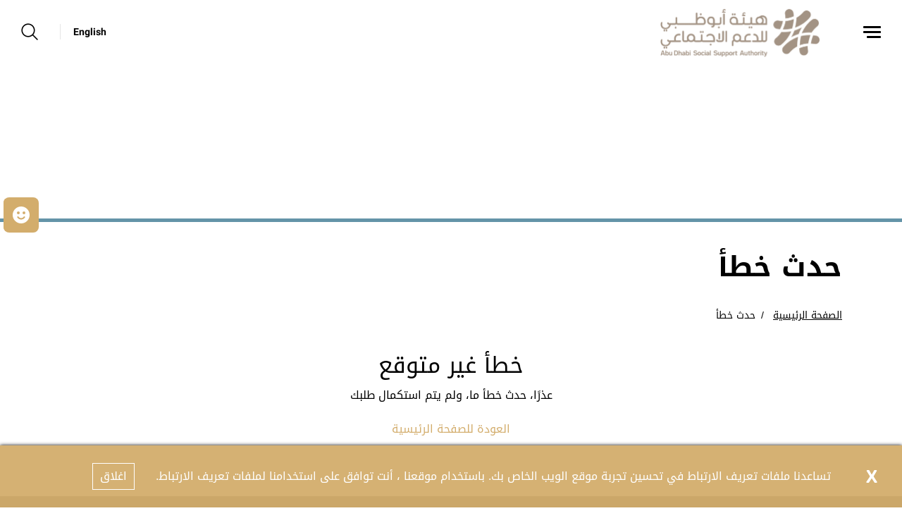

--- FILE ---
content_type: text/html; charset=utf-8
request_url: https://www.ssa.gov.ae/ar-AE/502
body_size: 5082
content:





<!DOCTYPE html>
<!--[if lt IE 7]>      <html class="no-js lt-ie9 lt-ie8 lt-ie7"> <![endif]-->
<!--[if IE 7]>         <html class="no-js lt-ie9 lt-ie8"> <![endif]-->
<!--[if IE 8]>         <html class="no-js lt-ie9"> <![endif]-->
<!--[if gt IE 8]><!-->
<html class="no-js" lang="ar-AE" dir=rtl>
<!--<![endif]-->
<head>    
<link href="/-/media/Feature/Experience-Accelerator/Bootstrap-4/Bootstrap-4/Styles/optimized-min.css?t=20230228T090630Z" rel="stylesheet" /><link href="/-/media/Base-Themes/Core-Libraries/styles/optimized-min.css?t=20240405T154008Z" rel="stylesheet" /><link href="/-/media/Base-Themes/Main-Theme/styles/optimized-min.css?t=20240405T154009Z" rel="stylesheet" /><link href="/-/media/Themes/SSA/SSA/ssa/styles/optimized-min.css?t=20250929T212225Z" rel="stylesheet" />    
    


    <title>حدث خطأ</title>




<link href="" rel="shortcut icon" />


<meta content="502"  property="og:title" /><meta content="https://www.ssa.gov.ae/502"  property="og:url" />





<meta content="502"  property="twitter:title" /><meta content="summary_large_image"  property="twitter:card" />

    <meta name="viewport" content="width=device-width, initial-scale=1"/>
<div class="component plain-html">
    <div class="component-content">
<!-- Google Tag Manager --><script>(function(w,d,s,l,i){w[l]=w[l]||[];w[l].push({'gtm.start':new Date().getTime(),event:'gtm.js'});var f=d.getElementsByTagName(s)[0],j=d.createElement(s),dl=l!='dataLayer'?'&l='+l:'';j.async=true;j.src='https://www.googletagmanager.com/gtm.js?id='+i+dl;f.parentNode.insertBefore(j,f);})(window,document,'script','dataLayer','GTM-WCRS435');</script><!-- End Google Tag Manager -->    </div>
</div><div class="component plain-html">
    <div class="component-content">
<script async src='https://www.googletagmanager.com/gtag/js?id=UA-214718466-21'></script><script>window.dataLayer = window.dataLayer || [];function gtag(){dataLayer.push(arguments);}gtag('js', new Date());gtag('config', 'UA-214718466-21');</script>    </div>
</div><div class="component plain-html">
    <div class="component-content">
<script src="https://cdn.userway.org/widget.js" data-account="oAJLVoZNxT"></script>    </div>
</div>
	
</head>
<body class="default-device bodyclass">
     
    
    
<!-- #wrapper -->
<div id="wrapper">
    <!-- #header -->
    <header>
        <div id="header" class="container-fluid">
            

<div class="component content">
    <div class="component-content">
<div class="ex-header d-flex flex-row  position-fixed row w-100"><div class="ex-header__left-section position-relative d-flex flex-row align-items-center justify-content-start h-100"><a class="ex-header__left-section__side-menu-nav  d-flex align-items-center justify-content-center" id="sidebarCollapse"><div class="menu-icon hamburger hamburger--collapse"><div class="hamburger-box"><div class="hamburger-inner"></div></div></div></a><div><nav class="sidemenu position-fixed" id="sidebar" data-scrollbar="true"><div class="sidemenu__header d-flex justify-content-end align-items-center"><span class="lang-switch lang-switch--small-screen d-md-block d-lg-none">







<div class="component language-switcher-wrapper">
    <div class="component-content">



                <div class="link clearfix language-switcher " data-language-code="en" data-country-code="">
                        <a href="/en/502" title=English tabindex="-1">English</a>

                </div>
    </div>
</div>
</span></div><div>    <div class="component navigation navigation-title">
        <div class="component-content">
            <nav>
<ul class="clearfix">
        <li class=" level1 submenu item0 odd first rel-level1">
<div class="navigation-title field-navigationtitle"><a title="هيئة أبوظبي للدعم الاجتماعي" href="/About-Us">هيئة أبوظبي للدعم الاجتماعي</a></div><ul class="clearfix">
        <li class=" level2 item0 odd first rel-level2">
<div class="navigation-title field-navigationtitle"><a title="عن الهيئة" href="/About-Us/About-SSA">عن الهيئة</a></div>
        </li>
        <li class=" level2 item1 even rel-level2">
<div class="navigation-title field-navigationtitle"><a title="كلمة الرئيس" href="/About-Us/President-Message">كلمة الرئيس</a></div>
        </li>
        <li class=" level2 item2 odd rel-level2">
<div class="navigation-title field-navigationtitle"><a title="كلمة المدير العام" href="/About-Us/Chairmans-Message">كلمة المدير العام</a></div>
        </li>
        <li class=" level2 item3 even last rel-level2">
<div class="navigation-title field-navigationtitle"><a title="شركاؤنا" href="/About-Us/Our-Partner">شركاؤنا</a></div>
        </li>
</ul>

        </li>
        <li class=" level1 submenu item1 even rel-level1">
<div class="navigation-title field-navigationtitle"><a title=" السياسات" href="/Policies"> السياسات</a></div><ul class="clearfix">
        <li class=" level2 item0 odd first rel-level2">
<div class="navigation-title field-navigationtitle"><a title="سياسة الجودة" href="/Policies/Quality-Policy">سياسة الجودة</a></div>
        </li>
        <li class=" level2 item1 even last rel-level2">
<div class="navigation-title field-navigationtitle"><a title="ميثاق خدمة المتعاملين" href="/Policies/Customer-Service-Agreement">ميثاق خدمة المتعاملين</a></div>
        </li>
</ul>

        </li>
        <li class=" level1 submenu item2 odd rel-level1">
<div class="navigation-title field-title"><a title="البرامج" href="/Programes">برامجنا</a></div><ul class="clearfix">
        <li class=" level2 item0 odd first rel-level2">
<div class="navigation-title field-navigationtitle"><a title="برنامج أبوظبي للدعم الاجتماعي" href="/Programes/Abu-Dhabi-Social-Support-Program">برنامج أبوظبي للدعم الاجتماعي</a></div>
        </li>
        <li class=" level2 item1 even rel-level2">
<div class="navigation-title field-navigationtitle"><a title="برامج التمكين" href="/Programes/Activation-Programs">برامج التمكين</a></div>
        </li>
        <li class=" level2 item2 odd rel-level2">
<div class="navigation-title field-title"><a title="مبادرة سلفة الزواج الميسر " href="/Programes/Marriage-loan-program">سلفة الزواج الميسّر </a></div>
        </li>
        <li class=" level2 item3 even rel-level2">
<div class="navigation-title field-title"><a title="مبادرة إجازة الأمومة للعاملات في القطاع الخاص" href="/Programes/Maternity-leave-for-Women-in-Private-Sector-Service">دعم إجازة الأمومة للعاملات في القطاع الخاص </a></div>
        </li>
        <li class=" level2 item4 odd last rel-level2">
<div class="navigation-title field-navigationtitle"><a title="برنامج الإرشاد المالي" href="/Programes/Financial-Literacy">برنامج الإرشاد المالي</a></div>
        </li>
</ul>

        </li>
        <li class=" level1 item3 even rel-level1">
<div class="navigation-title field-navigationtitle"><a title="خدمات الهيئة" href="/Services">خدماتنا</a></div>
        </li>
        <li class=" level1 item4 odd rel-level1">
<div class="navigation-title field-title"><a title="الحاسبة الإلكترونية للدعم" href="/Social-Calculator">الحاسبة الإلكترونية للدعم</a></div>
        </li>
        <li class=" level1 submenu item5 even rel-level1">
<div class="navigation-title field-title"><a title="المركز الاعلامي" href="/Media-Center">المركز الاعلامى</a></div><ul class="clearfix">
        <li class=" level2 item0 odd first last rel-level2">
<div class="navigation-title field-title"><a title="أخبارنا" href="/Media-Center/News">أخبارنا</a></div>
        </li>
</ul>

        </li>
        <li class=" level1 item6 odd rel-level1">
<div class="navigation-title field-title"><a title="الأسئلة الشائعة" href="/FAQs">الأسئلة الشائعة</a></div>
        </li>
        <li class=" level1 item7 even rel-level1">
<div class="navigation-title field-title"><a title="تسجيل الموردين" href="/Supplier-Registration">تسجيل الموردين</a></div>
        </li>
        <li class=" level1 item8 odd rel-level1">
<div class="navigation-title field-navigationtitle"><a title="تصويت" href="/vote">تصويت</a></div>
        </li>
        <li class=" level1 item9 even rel-level1">
<div class="navigation-title field-title"><a title="تواصل معنا" href="/ContactUs">تواصل معنا</a></div>
        </li>
        <li class=" level1 item10 odd last rel-level1">
<div class="navigation-title field-navigationtitle"><a title="الذهاب إلى تم " href="/TAMM">الذهاب إلى تم</a></div>
        </li>
</ul>

            </nav>
        </div>
    </div>
</div><ul class=" d-md-block d-lg-none"></ul></nav><div class="overlay"></div></div><ul class="ex-header__left-section__logo-menu d-flex  m-0"><li><a class="skip-contrast" href="/ar-AE"><img src="/-/media/Project/SSA/SSA/Programs/ADSSA-Logo.png"></img></a></li></ul></div><div class="ex-header__right-section  flex-grow-1 d-flex flex-row align-items-center justify-content-end h-100"><ul class="ex-header__right-section__upper-navigation-menu d-none d-xl-flex align-items-center text-uppercase m-0"><div class="navigation-marker"></div></ul><span class="ex-header__right-section__lang-switch d-none d-lg-flex align-items-center font-weight-bold">







<div class="component language-switcher-wrapper">
    <div class="component-content">



                <div class="link clearfix language-switcher " data-language-code="en" data-country-code="">
                        <a href="/en/502" title=English tabindex="-1">English</a>

                </div>
    </div>
</div>
</span><a class="search ex-header__right-section__search-icon search-bar d-flex align-items-center" id="hide"><i class="icon-search"></i></a><div class="search ex-header__right-section__search-dismiss" id="show"><i class="icon-search"></i></div>
<div class="component search-box" data-properties='{"endpoint":"/ar-AE/sxa/search/results/","suggestionEndpoint":"/ar-AE/sxa/search/suggestions/","suggestionsMode":"ShowSearchResultsAsPredictions","resultPage":"/ar-AE/Search-Result","targetSignature":"searchresult","v":"","s":"{A3F6EC56-8774-4C06-B34F-BE01B271B8B8}","p":5,"l":"ar-AE","languageSource":"CurrentLanguage","searchResultsSignature":"searchresult","itemid":"{0E3177B9-05C5-4C83-B879-F6D793FF88CA}"}'>
    <div class="component-content">
        
                <label for="textBoxSearch">
                    
                </label>
                <input type="text" class="search-box-input" autocomplete="off" name="textBoxSearch" placeholder="" />
    </div>
</div>
</div></div>    </div>
</div>


<div class="component content">
    <div class="component-content">
<div class="ex-inner-header position-relative d-flex flex-column justify-content-end  row" style="background-image: url(&#39;&#39;)"><div class="info-section info-section--border position-relative"><div class="container"><div class="row"><div class="col-12"><div class="page-title mb-3"><span class="font-weight-bolder field-subtitle"></span></div><h1 class="big-slogan font-weight-bolder field-title">حدث خطأ</h1></div></div></div></div></div><div class="container"><div class="row"><div class="col-12">
<div class="component breadcrumb navigation-title page-breadcrumb">
    <div class="component-content">
        <nav>
            <ol>
                    <li class="breadcrumb-item home">
<div class="navigation-title field-navigationtitle"><a title="Home" href="/">الصفحة الرئيسية</a></div>                            <span class="separator">/</span>
                    </li>
                    <li class="breadcrumb-item last">
<div class="navigation-title field-navigationtitle"><a title="502" href="/502">حدث خطأ</a></div>                            <span class="separator">/</span>
                    </li>
            </ol>
        </nav>
    </div>
</div>
</div></div></div>    </div>
</div>

        </div>
    </header>
    <!-- /#header -->
    <!-- #content -->
    <main>
        <div id="content" class="">
            



<div class="component row-splitter">
        <div class="container-fluid">
            <div >
                
<div class="component content">
    <div class="component-content">
<div class="container"><div class="row"><div class="col-12 ex-sxa-components pb-3"><div class="field-content"><div class="row">
<div class="component content col-12">
<div class="component-content">
<div class="component one-col">
<div class="component-content">
<div class="row">
<div class="col-12 ">
<div class="error-wrapper" style="text-align: center;">
<div class="error-icon">
<span class="icon-error2"></span>
</div>
<h2 style="text-align: center;">خطأ غير متوقع</h2>
<p style="text-align: center;">عذرًا، حدث خطأ ما، ولم يتم استكمال طلبك</p>
<a href="/" title="العودة للصفحة الرئيسية"><span class="icon-long-right-arrow"></span> العودة للصفحة الرئيسية</a>
</div>
</div>
</div>
</div>
</div>
</div>
</div>
</div></div></div></div></div>    </div>
</div>

            </div>
        </div>
        <div class=" pb-6 container-fluid">
            <div >
                
            </div>
        </div>
</div>
<div class="component plain-html">
    <div class="component-content">
<!-- Google Tag Manager (noscript) --><noscript><iframe src='https://www.googletagmanager.com/ns.html?id=GTM-WCRS435' height='0' width='0' style='display:none;visibility:hidden'></iframe></noscript><!-- End Google Tag Manager (noscript) -->    </div>
</div>
        </div>
    </main>
    <!-- /#content -->
    <!-- #footer -->
    <footer>
        <div id="footer" class="">
            

<div class="component footer">
    <div class="component-content">
<div class="ex-footer ex-footer--compact ex-footer--multinav pt-5"><div class="ex-footer__usefullinks mb-4"><div class="container"><div class="row "><div class="col-lg-12 col-sm-12"><div class="d-flex justify-content-between flex-wrap flex-lg-nowrap"><div class="ex-footer__usefullinks__list "><div class="ex-footer__usefullinks__title  mb-2 field-title">روابط سريعة</div><ul><li class="field-link"><a href="/ar-AE/About-Us/About-SSA" data-variantitemid="{DD674B13-5AA7-4246-A121-772C78C6C991}" data-variantfieldname="Link" target="|Custom">عن الهيئة</a></li><li class="field-link"><a href="/ar-AE/Programes" data-variantitemid="{72BC1710-CCAE-4F50-9CE1-F331574DD055}" data-variantfieldname="Link">برامجنا</a></li><li class="field-link"><a href="/ar-AE/Services" data-variantitemid="{CEBDCA53-9068-40AA-A000-9DDAEAC438D0}" data-variantfieldname="Link">خدماتنا</a></li><li class="field-link"><a href="/ar-AE/Social-Calculator" data-variantitemid="{5A654FA4-775D-4BE0-BF14-9D8D5C2BAA87}" data-variantfieldname="Link">الحاسبة الإلكترونية للدعم</a></li><li class="field-link"><a href="/ar-AE/Media-Center" data-variantitemid="{BE6338FC-DEBC-4FB3-9FBF-8313E68FCF61}" data-variantfieldname="Link">المركز الاعلامي</a></li><li class="field-link"><a href="/ar-AE/ContactUs" data-variantitemid="{3A1FF739-FFA7-4B3A-8FFF-2745CFF7E158}" data-variantfieldname="Link">تواصل معنا</a></li></ul></div></div></div></div></div></div><div class="ex-footer__settings d-flex align-items-center position-relative"><div class="container"><div class="row py-3"><div class="col-lg-3 col-md-6 col-sm-12 my-2 d-flex align-items-start"><div class="ex-footer__settings__contrastsettings w-100"><div class="ex-footer__settings__title  mb-3 field-contrast-setting-label">ضبط التباين</div><div class="contrast-wrapper rounded d-flex"><a class="contrast-wrapper__btn contrast-wrapper__btn--active w-100 d-flex justify-content-between" data-contrast="color" href="javascript:void(0);"><span class="icon-sun"></span><span>مُلون</span><span class="checked-icon icon-check-filled"></span></a><a class="contrast-wrapper__btn w-100 d-flex justify-content-between px-1" data-contrast="high" href="javascript:void(0);"><span class="icon-moon mx-1"></span><span class="text-nowrap">تباين قوي</span><span class="checked-icon icon-check-filled"></span></a></div></div></div><div class="col-lg-2 col-md-6 col-sm-12 my-2 d-flex align-items-start justify-content-lg-center justify-content-md-start justify-content-sm-start"><div class="ex-footer__settings__textsetting d-flex flex-column align-items-start"><div class="ex-footer__settings__title  mb-3 field-text-setting-label">إعدادات الخط</div><div class="textsettings-wrapper rounded d-flex flex-row"><div class="textsettings-wrapper__btn text-center"  data-zoom="out">A<sup>-</sup></div>
                                                                <div class="textsettings-wrapper__btn text-center textsettings-wrapper__btn--active" data-zoom="origin">A</div>
                                                                <div class="textsettings-wrapper__btn text-center" data-zoom="in">A<sup>+</sup></div></div></div></div><div class="col-lg-3 col-md-6 col-sm-12 my-2 d-flex align-items-start"><div class="ex-footer__settings__sociallinks w-100"><div class="ex-footer__settings__title  mb-3 field-display-name">تابعونا</div><ul><li><div class="ex-footer__fieldlink"><a target="_blank" title="" href="https://www.instagram.com/abudhabissa/"><img src="/-/media/Project/SSA/shared/instagram.svg"></img></a></div></li><li><div class="ex-footer__fieldlink"><a target="_blank" title="" href="https://x.com/AbuDhabiSSA"><img src="/-/media/Project/SSA/SSA/Logos/Twitter-X-White-Logo.png"></img></a></div></li><li><div class="ex-footer__fieldlink"><a target="_blank" title="" href="https://www.youtube.com/channel/UCrxFgacyJ9CYpgiujg1HQUg"><img src="/-/media/Project/SSA/shared/youtube.svg"></img></a></div></li></ul></div></div></div></div></div><div class="ex-footer__termscondition d-flex align-items-center"><div class="container"><div class="row"><div class="col-lg-6 col-sm-12 my-2 d-flex align-items-center justify-content-center  justify-content-md-start"><div class="flex-wrap flex-lg-nowrap d-flex poweredby-wrapper"><div class="ex-footer__termscondition__poweredby d-flex align-items-center"><div class="d-flex flex-column align-items-center justify-content-center"><span class="d-flex flex-column justify-content-start w-100 m-2    field-imagecaption"></span><a href="https://www.nationbrand.ae/ar/" target="_blank"><img src="/-/media/Project/SSA/shared/The-emirates-logo-v2.svg"></img></a></div></div><div class="ex-footer__termscondition__poweredby__seperator"></div><div class="ex-footer__termscondition__poweredby d-flex align-items-center"><div class="d-flex flex-column align-items-center justify-content-center"><span class="d-flex flex-column justify-content-start w-100 m-2    field-imagecaption"></span><a href="https://www.tamm.abudhabi/ar-ae" target="_blank"><img src="/-/media/Project/SSA/shared/white-dge-vertical-logo.svg"></img></a></div></div><div class="ex-footer__termscondition__poweredby__seperator"></div><div class="ex-footer__termscondition__poweredby d-flex align-items-center"><div class="d-flex flex-column align-items-center justify-content-center"><span class="d-flex flex-column justify-content-start w-100 m-2    field-imagecaption"></span><a href="https://www.tamm.abudhabi/ar-AE/contact" target="_blank"><img src="/-/media/Project/SSA/shared/ADCC-Logo.svg"></img></a></div></div><div class="ex-footer__termscondition__poweredby__seperator"></div></div></div><div class="col-lg-6 col-sm-12 my-2 mt-4 d-flex align-items-center  justify-content-center justify-content-lg-end justify-content-md-start mt-lg-0"><div class="ex-footer__termscondition__copyrights"><ul class="d-flex mb-2"><li class="field-link"><a href="https://www.tamm.abudhabi/ar-AE/terms-and-conditions" data-variantitemid="{6F1F11E4-12D8-4765-96C3-977D72BD799E}" data-variantfieldname="Link">الشروط والأحكام</a></li><li class="field-link"><a href="https://www.tamm.abudhabi/ar-ae/copyright" rel="noopener noreferrer" data-variantitemid="{AA456C22-78A6-487B-BB7F-C793D7878517}" data-variantfieldname="Link" target="_blank">حقوق النشر</a></li><li class="field-link"><a href="https://www.tamm.abudhabi/ar-ae/privacy-statement" rel="noopener noreferrer" data-variantitemid="{6C044CA3-3912-4ABC-AE11-EFF50CD3FF57}" data-variantfieldname="Link" target="_blank">سياسة الخصوصية</a></li><li class="field-link"></li></ul><div class="ex-footer__termscondition__copyrights__text mt-3 field-copyright-message">&#169; 2024 حكومة أبوظبي جميع الحقوق محفوظة.</div></div></div></div></div></div><div class="ex-footer__border-bottom" style="background-image: url();"></div></div>    </div>
</div>

<div class="component plain-html">
    <div class="component-content">
<script id="feedbackcdn" src="https://www.tamm.abudhabi/journeys/resources/static/ui-lib/v2/components/GlobalCsatFeedbackJs/index.js"></script>

<div id="feedbackHolder" style="display: none;">
<div class='open-button-elements-container d-flex'>
<svg data-id='positive' width='140' height='140' viewBox='0 0 140 140' xmlns='http://www.w3.org/2000/svg' style='width: 29px;height: 48px; margin:0px 11px'>
<path data-id='positive' class='ui-lib-global-csat-feedback-js-form__emotions-button_default' d='M70 0a70 70 0 100 140A70 70 0 0070 0zm19 42a9 9 0 110 19 9 9 0 010-19zm-38 0a9 9 0 110 19 9 9 0 010-19zm55 49a42 42 0 01-72 0 5 5 0 118-5 33 33 0 0056 0 5 5 0 118 5z' fill='' fill-rule='evenodd' style='fill: white;'>
</path>
</svg>
<div class='open-button-feedback-label'>شاركنا رأيك</div>
</div>
</div>
<style>
body .ui-lib-global-csat-feedback-js-open-button:hover .ui-lib-global-csat-feedback-js-open-button__wrapper {
    background: #d3ad6c;
}
body .ui-lib-global-csat-feedback-js-open-button {
    background: #d3ad6c;
}
body .ui-lib-global-csat-feedback-js-open-button .ui-lib-global-csat-feedback-js-open-button__wrapper {
    background: #d3ad6c;
}
body .ui-lib-global-csat-feedback-js-open-button:hover .ui-lib-global-csat-feedback-js-open-button__wrapper {
    background: #d3ad6c;
}
body .ui-lib-global-csat-feedback-js-open-button:nth-child(2),body .ui-lib-global-csat-feedback-js-open-button:nth-child(3) {
    display: none;
}
</style>    </div>
</div>
        </div>
    </footer>
    <!-- /#footer -->
</div>
<!-- /#wrapper -->

    



    <div class="privacy-warning permisive" style="">
            <div class='close'>

                <a onclick="XA.cookies.removeCookieWarning();">X</a>
            </div>
        <div class="info">
            تساعدنا ملفات تعريف الارتباط في تحسين تجربة موقع الويب الخاص بك. باستخدام موقعنا ، أنت توافق على استخدامنا لملفات تعريف الارتباط.
        </div>
        <div class="submit">

            <a onclick="XA.cookies.createCookie(&#39;privacy-notification&#39;, 1, 365);XA.cookies.removeCookieWarning();">اغلاق</a>
        </div>
    </div>

<script src="/-/media/Base-Themes/Core-Libraries/scripts/optimized-min.js?t=20240405T154007Z"></script><script src="/-/media/Base-Themes/XA-API/Scripts/optimized-min.js?t=20240405T154009Z"></script><script src="/-/media/Base-Themes/Main-Theme/scripts/optimized-min.js?t=20240405T154007Z"></script><script src="/-/media/Base-Themes/Google-Maps-JS-Connector/Scripts/optimized-min.js?t=20240405T154008Z"></script><script src="/-/media/Base-Themes/Maps/Scripts/optimized-min.js?t=20240405T154010Z"></script><script src="/-/media/Base-Themes/SearchTheme/Scripts/optimized-min.js?t=20240405T154009Z"></script><script src="/-/media/Base-Themes/Components-Theme/Scripts/optimized-min.js?t=20240405T154010Z"></script><script src="/-/media/Base-Themes/Resolve-Conflicts/Scripts/optimized-min.js?t=20240405T154011Z"></script><script src="/-/media/Themes/SSA/SSA/ssa/scripts/optimized-min.js?t=20250929T212045Z"></script>    <!-- /#wrapper -->
</body>
</html>

--- FILE ---
content_type: text/css
request_url: https://www.ssa.gov.ae/-/media/Themes/SSA/SSA/ssa/styles/optimized-min.css?t=20250929T212225Z
body_size: 78182
content:
@-webkit-keyframes bounce{from,20%,53%,80%,to{-webkit-animation-timing-function:cubic-bezier(.215,.61,.355,1);animation-timing-function:cubic-bezier(.215,.61,.355,1);-webkit-transform:translate3d(0,0,0);transform:translate3d(0,0,0)}40%,43%{-webkit-animation-timing-function:cubic-bezier(.755,.05,.855,.06);animation-timing-function:cubic-bezier(.755,.05,.855,.06);-webkit-transform:translate3d(0,-30px,0);transform:translate3d(0,-30px,0)}70%{-webkit-animation-timing-function:cubic-bezier(.755,.05,.855,.06);animation-timing-function:cubic-bezier(.755,.05,.855,.06);-webkit-transform:translate3d(0,-15px,0);transform:translate3d(0,-15px,0)}90%{-webkit-transform:translate3d(0,-4px,0);transform:translate3d(0,-4px,0)}}@keyframes bounce{from,20%,53%,80%,to{-webkit-animation-timing-function:cubic-bezier(.215,.61,.355,1);animation-timing-function:cubic-bezier(.215,.61,.355,1);-webkit-transform:translate3d(0,0,0);transform:translate3d(0,0,0)}40%,43%{-webkit-animation-timing-function:cubic-bezier(.755,.05,.855,.06);animation-timing-function:cubic-bezier(.755,.05,.855,.06);-webkit-transform:translate3d(0,-30px,0);transform:translate3d(0,-30px,0)}70%{-webkit-animation-timing-function:cubic-bezier(.755,.05,.855,.06);animation-timing-function:cubic-bezier(.755,.05,.855,.06);-webkit-transform:translate3d(0,-15px,0);transform:translate3d(0,-15px,0)}90%{-webkit-transform:translate3d(0,-4px,0);transform:translate3d(0,-4px,0)}}.bounce{-webkit-animation-name:bounce;animation-name:bounce;-webkit-transform-origin:center bottom;-ms-transform-origin:center bottom;transform-origin:center bottom}@-webkit-keyframes flash{from,50%,to{opacity:1}25%,75%{opacity:0}}@keyframes flash{from,50%,to{opacity:1}25%,75%{opacity:0}}.flash{-webkit-animation-name:flash;animation-name:flash}@-webkit-keyframes pulse{from{-webkit-transform:scale3d(1,1,1);transform:scale3d(1,1,1)}50%{-webkit-transform:scale3d(1.05,1.05,1.05);transform:scale3d(1.05,1.05,1.05)}to{-webkit-transform:scale3d(1,1,1);transform:scale3d(1,1,1)}}@keyframes pulse{from{-webkit-transform:scale3d(1,1,1);transform:scale3d(1,1,1)}50%{-webkit-transform:scale3d(1.05,1.05,1.05);transform:scale3d(1.05,1.05,1.05)}to{-webkit-transform:scale3d(1,1,1);transform:scale3d(1,1,1)}}.pulse{-webkit-animation-name:pulse;animation-name:pulse}@-webkit-keyframes rubberBand{from{-webkit-transform:scale3d(1,1,1);transform:scale3d(1,1,1)}30%{-webkit-transform:scale3d(1.25,.75,1);transform:scale3d(1.25,.75,1)}40%{-webkit-transform:scale3d(.75,1.25,1);transform:scale3d(.75,1.25,1)}50%{-webkit-transform:scale3d(1.15,.85,1);transform:scale3d(1.15,.85,1)}65%{-webkit-transform:scale3d(.95,1.05,1);transform:scale3d(.95,1.05,1)}75%{-webkit-transform:scale3d(1.05,.95,1);transform:scale3d(1.05,.95,1)}to{-webkit-transform:scale3d(1,1,1);transform:scale3d(1,1,1)}}@keyframes rubberBand{from{-webkit-transform:scale3d(1,1,1);transform:scale3d(1,1,1)}30%{-webkit-transform:scale3d(1.25,.75,1);transform:scale3d(1.25,.75,1)}40%{-webkit-transform:scale3d(.75,1.25,1);transform:scale3d(.75,1.25,1)}50%{-webkit-transform:scale3d(1.15,.85,1);transform:scale3d(1.15,.85,1)}65%{-webkit-transform:scale3d(.95,1.05,1);transform:scale3d(.95,1.05,1)}75%{-webkit-transform:scale3d(1.05,.95,1);transform:scale3d(1.05,.95,1)}to{-webkit-transform:scale3d(1,1,1);transform:scale3d(1,1,1)}}.rubberBand{-webkit-animation-name:rubberBand;animation-name:rubberBand}@-webkit-keyframes shake{from,to{-webkit-transform:translate3d(0,0,0);transform:translate3d(0,0,0)}10%,30%,50%,70%,90%{-webkit-transform:translate3d(-10px,0,0);transform:translate3d(-10px,0,0)}20%,40%,60%,80%{-webkit-transform:translate3d(10px,0,0);transform:translate3d(10px,0,0)}}@keyframes shake{from,to{-webkit-transform:translate3d(0,0,0);transform:translate3d(0,0,0)}10%,30%,50%,70%,90%{-webkit-transform:translate3d(-10px,0,0);transform:translate3d(-10px,0,0)}20%,40%,60%,80%{-webkit-transform:translate3d(10px,0,0);transform:translate3d(10px,0,0)}}.shake{-webkit-animation-name:shake;animation-name:shake}@-webkit-keyframes headShake{0%{-webkit-transform:translateX(0);transform:translateX(0)}6.5%{-webkit-transform:translateX(-6px) rotateY(-9deg);transform:translateX(-6px) rotateY(-9deg)}18.5%{-webkit-transform:translateX(5px) rotateY(7deg);transform:translateX(5px) rotateY(7deg)}31.5%{-webkit-transform:translateX(-3px) rotateY(-5deg);transform:translateX(-3px) rotateY(-5deg)}43.5%{-webkit-transform:translateX(2px) rotateY(3deg);transform:translateX(2px) rotateY(3deg)}50%{-webkit-transform:translateX(0);transform:translateX(0)}}@keyframes headShake{0%{-webkit-transform:translateX(0);transform:translateX(0)}6.5%{-webkit-transform:translateX(-6px) rotateY(-9deg);transform:translateX(-6px) rotateY(-9deg)}18.5%{-webkit-transform:translateX(5px) rotateY(7deg);transform:translateX(5px) rotateY(7deg)}31.5%{-webkit-transform:translateX(-3px) rotateY(-5deg);transform:translateX(-3px) rotateY(-5deg)}43.5%{-webkit-transform:translateX(2px) rotateY(3deg);transform:translateX(2px) rotateY(3deg)}50%{-webkit-transform:translateX(0);transform:translateX(0)}}.headShake{-webkit-animation-timing-function:ease-in-out;animation-timing-function:ease-in-out;-webkit-animation-name:headShake;animation-name:headShake}@-webkit-keyframes swing{20%{-webkit-transform:rotate3d(0,0,1,15deg);transform:rotate3d(0,0,1,15deg)}40%{-webkit-transform:rotate3d(0,0,1,-10deg);transform:rotate3d(0,0,1,-10deg)}60%{-webkit-transform:rotate3d(0,0,1,5deg);transform:rotate3d(0,0,1,5deg)}80%{-webkit-transform:rotate3d(0,0,1,-5deg);transform:rotate3d(0,0,1,-5deg)}to{-webkit-transform:rotate3d(0,0,1,0deg);transform:rotate3d(0,0,1,0deg)}}@keyframes swing{20%{-webkit-transform:rotate3d(0,0,1,15deg);transform:rotate3d(0,0,1,15deg)}40%{-webkit-transform:rotate3d(0,0,1,-10deg);transform:rotate3d(0,0,1,-10deg)}60%{-webkit-transform:rotate3d(0,0,1,5deg);transform:rotate3d(0,0,1,5deg)}80%{-webkit-transform:rotate3d(0,0,1,-5deg);transform:rotate3d(0,0,1,-5deg)}to{-webkit-transform:rotate3d(0,0,1,0deg);transform:rotate3d(0,0,1,0deg)}}.swing{-webkit-transform-origin:top center;-ms-transform-origin:top center;transform-origin:top center;-webkit-animation-name:swing;animation-name:swing}@-webkit-keyframes tada{from{-webkit-transform:scale3d(1,1,1);transform:scale3d(1,1,1)}10%,20%{-webkit-transform:scale3d(.9,.9,.9) rotate3d(0,0,1,-3deg);transform:scale3d(.9,.9,.9) rotate3d(0,0,1,-3deg)}30%,50%,70%,90%{-webkit-transform:scale3d(1.1,1.1,1.1) rotate3d(0,0,1,3deg);transform:scale3d(1.1,1.1,1.1) rotate3d(0,0,1,3deg)}40%,60%,80%{-webkit-transform:scale3d(1.1,1.1,1.1) rotate3d(0,0,1,-3deg);transform:scale3d(1.1,1.1,1.1) rotate3d(0,0,1,-3deg)}to{-webkit-transform:scale3d(1,1,1);transform:scale3d(1,1,1)}}@keyframes tada{from{-webkit-transform:scale3d(1,1,1);transform:scale3d(1,1,1)}10%,20%{-webkit-transform:scale3d(.9,.9,.9) rotate3d(0,0,1,-3deg);transform:scale3d(.9,.9,.9) rotate3d(0,0,1,-3deg)}30%,50%,70%,90%{-webkit-transform:scale3d(1.1,1.1,1.1) rotate3d(0,0,1,3deg);transform:scale3d(1.1,1.1,1.1) rotate3d(0,0,1,3deg)}40%,60%,80%{-webkit-transform:scale3d(1.1,1.1,1.1) rotate3d(0,0,1,-3deg);transform:scale3d(1.1,1.1,1.1) rotate3d(0,0,1,-3deg)}to{-webkit-transform:scale3d(1,1,1);transform:scale3d(1,1,1)}}.tada{-webkit-animation-name:tada;animation-name:tada}@-webkit-keyframes wobble{from{-webkit-transform:translate3d(0,0,0);transform:translate3d(0,0,0)}15%{-webkit-transform:translate3d(-25%,0,0) rotate3d(0,0,1,-5deg);transform:translate3d(-25%,0,0) rotate3d(0,0,1,-5deg)}30%{-webkit-transform:translate3d(20%,0,0) rotate3d(0,0,1,3deg);transform:translate3d(20%,0,0) rotate3d(0,0,1,3deg)}45%{-webkit-transform:translate3d(-15%,0,0) rotate3d(0,0,1,-3deg);transform:translate3d(-15%,0,0) rotate3d(0,0,1,-3deg)}60%{-webkit-transform:translate3d(10%,0,0) rotate3d(0,0,1,2deg);transform:translate3d(10%,0,0) rotate3d(0,0,1,2deg)}75%{-webkit-transform:translate3d(-5%,0,0) rotate3d(0,0,1,-1deg);transform:translate3d(-5%,0,0) rotate3d(0,0,1,-1deg)}to{-webkit-transform:translate3d(0,0,0);transform:translate3d(0,0,0)}}@keyframes wobble{from{-webkit-transform:translate3d(0,0,0);transform:translate3d(0,0,0)}15%{-webkit-transform:translate3d(-25%,0,0) rotate3d(0,0,1,-5deg);transform:translate3d(-25%,0,0) rotate3d(0,0,1,-5deg)}30%{-webkit-transform:translate3d(20%,0,0) rotate3d(0,0,1,3deg);transform:translate3d(20%,0,0) rotate3d(0,0,1,3deg)}45%{-webkit-transform:translate3d(-15%,0,0) rotate3d(0,0,1,-3deg);transform:translate3d(-15%,0,0) rotate3d(0,0,1,-3deg)}60%{-webkit-transform:translate3d(10%,0,0) rotate3d(0,0,1,2deg);transform:translate3d(10%,0,0) rotate3d(0,0,1,2deg)}75%{-webkit-transform:translate3d(-5%,0,0) rotate3d(0,0,1,-1deg);transform:translate3d(-5%,0,0) rotate3d(0,0,1,-1deg)}to{-webkit-transform:translate3d(0,0,0);transform:translate3d(0,0,0)}}.wobble{-webkit-animation-name:wobble;animation-name:wobble}@-webkit-keyframes jello{from,11.1%,to{-webkit-transform:translate3d(0,0,0);transform:translate3d(0,0,0)}22.2%{-webkit-transform:skewX(-12.5deg) skewY(-12.5deg);transform:skewX(-12.5deg) skewY(-12.5deg)}33.3%{-webkit-transform:skewX(6.25deg) skewY(6.25deg);transform:skewX(6.25deg) skewY(6.25deg)}44.4%{-webkit-transform:skewX(-3.125deg) skewY(-3.125deg);transform:skewX(-3.125deg) skewY(-3.125deg)}55.5%{-webkit-transform:skewX(1.5625deg) skewY(1.5625deg);transform:skewX(1.5625deg) skewY(1.5625deg)}66.6%{-webkit-transform:skewX(-.78125deg) skewY(-.78125deg);transform:skewX(-.78125deg) skewY(-.78125deg)}77.7%{-webkit-transform:skewX(.39063deg) skewY(.39063deg);transform:skewX(.39063deg) skewY(.39063deg)}88.8%{-webkit-transform:skewX(-.19531deg) skewY(-.19531deg);transform:skewX(-.19531deg) skewY(-.19531deg)}}@keyframes jello{from,11.1%,to{-webkit-transform:translate3d(0,0,0);transform:translate3d(0,0,0)}22.2%{-webkit-transform:skewX(-12.5deg) skewY(-12.5deg);transform:skewX(-12.5deg) skewY(-12.5deg)}33.3%{-webkit-transform:skewX(6.25deg) skewY(6.25deg);transform:skewX(6.25deg) skewY(6.25deg)}44.4%{-webkit-transform:skewX(-3.125deg) skewY(-3.125deg);transform:skewX(-3.125deg) skewY(-3.125deg)}55.5%{-webkit-transform:skewX(1.5625deg) skewY(1.5625deg);transform:skewX(1.5625deg) skewY(1.5625deg)}66.6%{-webkit-transform:skewX(-.78125deg) skewY(-.78125deg);transform:skewX(-.78125deg) skewY(-.78125deg)}77.7%{-webkit-transform:skewX(.39063deg) skewY(.39063deg);transform:skewX(.39063deg) skewY(.39063deg)}88.8%{-webkit-transform:skewX(-.19531deg) skewY(-.19531deg);transform:skewX(-.19531deg) skewY(-.19531deg)}}.jello{-webkit-animation-name:jello;animation-name:jello;-webkit-transform-origin:center;-ms-transform-origin:center;transform-origin:center}@-webkit-keyframes heartBeat{0%{-webkit-transform:scale(1);transform:scale(1)}14%{-webkit-transform:scale(1.3);transform:scale(1.3)}28%{-webkit-transform:scale(1);transform:scale(1)}42%{-webkit-transform:scale(1.3);transform:scale(1.3)}70%{-webkit-transform:scale(1);transform:scale(1)}}@keyframes heartBeat{0%{-webkit-transform:scale(1);transform:scale(1)}14%{-webkit-transform:scale(1.3);transform:scale(1.3)}28%{-webkit-transform:scale(1);transform:scale(1)}42%{-webkit-transform:scale(1.3);transform:scale(1.3)}70%{-webkit-transform:scale(1);transform:scale(1)}}.heartBeat{-webkit-animation-name:heartBeat;animation-name:heartBeat;-webkit-animation-duration:1.3s;animation-duration:1.3s;-webkit-animation-timing-function:ease-in-out;animation-timing-function:ease-in-out}@-webkit-keyframes bounceIn{from,20%,40%,60%,80%,to{-webkit-animation-timing-function:cubic-bezier(.215,.61,.355,1);animation-timing-function:cubic-bezier(.215,.61,.355,1)}0%{opacity:0;-webkit-transform:scale3d(.3,.3,.3);transform:scale3d(.3,.3,.3)}20%{-webkit-transform:scale3d(1.1,1.1,1.1);transform:scale3d(1.1,1.1,1.1)}40%{-webkit-transform:scale3d(.9,.9,.9);transform:scale3d(.9,.9,.9)}60%{opacity:1;-webkit-transform:scale3d(1.03,1.03,1.03);transform:scale3d(1.03,1.03,1.03)}80%{-webkit-transform:scale3d(.97,.97,.97);transform:scale3d(.97,.97,.97)}to{opacity:1;-webkit-transform:scale3d(1,1,1);transform:scale3d(1,1,1)}}@keyframes bounceIn{from,20%,40%,60%,80%,to{-webkit-animation-timing-function:cubic-bezier(.215,.61,.355,1);animation-timing-function:cubic-bezier(.215,.61,.355,1)}0%{opacity:0;-webkit-transform:scale3d(.3,.3,.3);transform:scale3d(.3,.3,.3)}20%{-webkit-transform:scale3d(1.1,1.1,1.1);transform:scale3d(1.1,1.1,1.1)}40%{-webkit-transform:scale3d(.9,.9,.9);transform:scale3d(.9,.9,.9)}60%{opacity:1;-webkit-transform:scale3d(1.03,1.03,1.03);transform:scale3d(1.03,1.03,1.03)}80%{-webkit-transform:scale3d(.97,.97,.97);transform:scale3d(.97,.97,.97)}to{opacity:1;-webkit-transform:scale3d(1,1,1);transform:scale3d(1,1,1)}}.bounceIn{-webkit-animation-duration:.75s;animation-duration:.75s;-webkit-animation-name:bounceIn;animation-name:bounceIn}@-webkit-keyframes bounceInDown{from,60%,75%,90%,to{-webkit-animation-timing-function:cubic-bezier(.215,.61,.355,1);animation-timing-function:cubic-bezier(.215,.61,.355,1)}0%{opacity:0;-webkit-transform:translate3d(0,-3000px,0);transform:translate3d(0,-3000px,0)}60%{opacity:1;-webkit-transform:translate3d(0,25px,0);transform:translate3d(0,25px,0)}75%{-webkit-transform:translate3d(0,-10px,0);transform:translate3d(0,-10px,0)}90%{-webkit-transform:translate3d(0,5px,0);transform:translate3d(0,5px,0)}to{-webkit-transform:translate3d(0,0,0);transform:translate3d(0,0,0)}}@keyframes bounceInDown{from,60%,75%,90%,to{-webkit-animation-timing-function:cubic-bezier(.215,.61,.355,1);animation-timing-function:cubic-bezier(.215,.61,.355,1)}0%{opacity:0;-webkit-transform:translate3d(0,-3000px,0);transform:translate3d(0,-3000px,0)}60%{opacity:1;-webkit-transform:translate3d(0,25px,0);transform:translate3d(0,25px,0)}75%{-webkit-transform:translate3d(0,-10px,0);transform:translate3d(0,-10px,0)}90%{-webkit-transform:translate3d(0,5px,0);transform:translate3d(0,5px,0)}to{-webkit-transform:translate3d(0,0,0);transform:translate3d(0,0,0)}}.bounceInDown{-webkit-animation-name:bounceInDown;animation-name:bounceInDown}@-webkit-keyframes bounceInLeft{from,60%,75%,90%,to{-webkit-animation-timing-function:cubic-bezier(.215,.61,.355,1);animation-timing-function:cubic-bezier(.215,.61,.355,1)}0%{opacity:0;-webkit-transform:translate3d(-3000px,0,0);transform:translate3d(-3000px,0,0)}60%{opacity:1;-webkit-transform:translate3d(25px,0,0);transform:translate3d(25px,0,0)}75%{-webkit-transform:translate3d(-10px,0,0);transform:translate3d(-10px,0,0)}90%{-webkit-transform:translate3d(5px,0,0);transform:translate3d(5px,0,0)}to{-webkit-transform:translate3d(0,0,0);transform:translate3d(0,0,0)}}@keyframes bounceInLeft{from,60%,75%,90%,to{-webkit-animation-timing-function:cubic-bezier(.215,.61,.355,1);animation-timing-function:cubic-bezier(.215,.61,.355,1)}0%{opacity:0;-webkit-transform:translate3d(-3000px,0,0);transform:translate3d(-3000px,0,0)}60%{opacity:1;-webkit-transform:translate3d(25px,0,0);transform:translate3d(25px,0,0)}75%{-webkit-transform:translate3d(-10px,0,0);transform:translate3d(-10px,0,0)}90%{-webkit-transform:translate3d(5px,0,0);transform:translate3d(5px,0,0)}to{-webkit-transform:translate3d(0,0,0);transform:translate3d(0,0,0)}}.bounceInLeft{-webkit-animation-name:bounceInLeft;animation-name:bounceInLeft}@-webkit-keyframes bounceInRight{from,60%,75%,90%,to{-webkit-animation-timing-function:cubic-bezier(.215,.61,.355,1);animation-timing-function:cubic-bezier(.215,.61,.355,1)}from{opacity:0;-webkit-transform:translate3d(3000px,0,0);transform:translate3d(3000px,0,0)}60%{opacity:1;-webkit-transform:translate3d(-25px,0,0);transform:translate3d(-25px,0,0)}75%{-webkit-transform:translate3d(10px,0,0);transform:translate3d(10px,0,0)}90%{-webkit-transform:translate3d(-5px,0,0);transform:translate3d(-5px,0,0)}to{-webkit-transform:translate3d(0,0,0);transform:translate3d(0,0,0)}}@keyframes bounceInRight{from,60%,75%,90%,to{-webkit-animation-timing-function:cubic-bezier(.215,.61,.355,1);animation-timing-function:cubic-bezier(.215,.61,.355,1)}from{opacity:0;-webkit-transform:translate3d(3000px,0,0);transform:translate3d(3000px,0,0)}60%{opacity:1;-webkit-transform:translate3d(-25px,0,0);transform:translate3d(-25px,0,0)}75%{-webkit-transform:translate3d(10px,0,0);transform:translate3d(10px,0,0)}90%{-webkit-transform:translate3d(-5px,0,0);transform:translate3d(-5px,0,0)}to{-webkit-transform:translate3d(0,0,0);transform:translate3d(0,0,0)}}.bounceInRight{-webkit-animation-name:bounceInRight;animation-name:bounceInRight}@-webkit-keyframes bounceInUp{from,60%,75%,90%,to{-webkit-animation-timing-function:cubic-bezier(.215,.61,.355,1);animation-timing-function:cubic-bezier(.215,.61,.355,1)}from{opacity:0;-webkit-transform:translate3d(0,3000px,0);transform:translate3d(0,3000px,0)}60%{opacity:1;-webkit-transform:translate3d(0,-20px,0);transform:translate3d(0,-20px,0)}75%{-webkit-transform:translate3d(0,10px,0);transform:translate3d(0,10px,0)}90%{-webkit-transform:translate3d(0,-5px,0);transform:translate3d(0,-5px,0)}to{-webkit-transform:translate3d(0,0,0);transform:translate3d(0,0,0)}}@keyframes bounceInUp{from,60%,75%,90%,to{-webkit-animation-timing-function:cubic-bezier(.215,.61,.355,1);animation-timing-function:cubic-bezier(.215,.61,.355,1)}from{opacity:0;-webkit-transform:translate3d(0,3000px,0);transform:translate3d(0,3000px,0)}60%{opacity:1;-webkit-transform:translate3d(0,-20px,0);transform:translate3d(0,-20px,0)}75%{-webkit-transform:translate3d(0,10px,0);transform:translate3d(0,10px,0)}90%{-webkit-transform:translate3d(0,-5px,0);transform:translate3d(0,-5px,0)}to{-webkit-transform:translate3d(0,0,0);transform:translate3d(0,0,0)}}.bounceInUp{-webkit-animation-name:bounceInUp;animation-name:bounceInUp}@-webkit-keyframes bounceOut{20%{-webkit-transform:scale3d(.9,.9,.9);transform:scale3d(.9,.9,.9)}50%,55%{opacity:1;-webkit-transform:scale3d(1.1,1.1,1.1);transform:scale3d(1.1,1.1,1.1)}to{opacity:0;-webkit-transform:scale3d(.3,.3,.3);transform:scale3d(.3,.3,.3)}}@keyframes bounceOut{20%{-webkit-transform:scale3d(.9,.9,.9);transform:scale3d(.9,.9,.9)}50%,55%{opacity:1;-webkit-transform:scale3d(1.1,1.1,1.1);transform:scale3d(1.1,1.1,1.1)}to{opacity:0;-webkit-transform:scale3d(.3,.3,.3);transform:scale3d(.3,.3,.3)}}.bounceOut{-webkit-animation-duration:.75s;animation-duration:.75s;-webkit-animation-name:bounceOut;animation-name:bounceOut}@-webkit-keyframes bounceOutDown{20%{-webkit-transform:translate3d(0,10px,0);transform:translate3d(0,10px,0)}40%,45%{opacity:1;-webkit-transform:translate3d(0,-20px,0);transform:translate3d(0,-20px,0)}to{opacity:0;-webkit-transform:translate3d(0,2000px,0);transform:translate3d(0,2000px,0)}}@keyframes bounceOutDown{20%{-webkit-transform:translate3d(0,10px,0);transform:translate3d(0,10px,0)}40%,45%{opacity:1;-webkit-transform:translate3d(0,-20px,0);transform:translate3d(0,-20px,0)}to{opacity:0;-webkit-transform:translate3d(0,2000px,0);transform:translate3d(0,2000px,0)}}.bounceOutDown{-webkit-animation-name:bounceOutDown;animation-name:bounceOutDown}@-webkit-keyframes bounceOutLeft{20%{opacity:1;-webkit-transform:translate3d(20px,0,0);transform:translate3d(20px,0,0)}to{opacity:0;-webkit-transform:translate3d(-2000px,0,0);transform:translate3d(-2000px,0,0)}}@keyframes bounceOutLeft{20%{opacity:1;-webkit-transform:translate3d(20px,0,0);transform:translate3d(20px,0,0)}to{opacity:0;-webkit-transform:translate3d(-2000px,0,0);transform:translate3d(-2000px,0,0)}}.bounceOutLeft{-webkit-animation-name:bounceOutLeft;animation-name:bounceOutLeft}@-webkit-keyframes bounceOutRight{20%{opacity:1;-webkit-transform:translate3d(-20px,0,0);transform:translate3d(-20px,0,0)}to{opacity:0;-webkit-transform:translate3d(2000px,0,0);transform:translate3d(2000px,0,0)}}@keyframes bounceOutRight{20%{opacity:1;-webkit-transform:translate3d(-20px,0,0);transform:translate3d(-20px,0,0)}to{opacity:0;-webkit-transform:translate3d(2000px,0,0);transform:translate3d(2000px,0,0)}}.bounceOutRight{-webkit-animation-name:bounceOutRight;animation-name:bounceOutRight}@-webkit-keyframes bounceOutUp{20%{-webkit-transform:translate3d(0,-10px,0);transform:translate3d(0,-10px,0)}40%,45%{opacity:1;-webkit-transform:translate3d(0,20px,0);transform:translate3d(0,20px,0)}to{opacity:0;-webkit-transform:translate3d(0,-2000px,0);transform:translate3d(0,-2000px,0)}}@keyframes bounceOutUp{20%{-webkit-transform:translate3d(0,-10px,0);transform:translate3d(0,-10px,0)}40%,45%{opacity:1;-webkit-transform:translate3d(0,20px,0);transform:translate3d(0,20px,0)}to{opacity:0;-webkit-transform:translate3d(0,-2000px,0);transform:translate3d(0,-2000px,0)}}.bounceOutUp{-webkit-animation-name:bounceOutUp;animation-name:bounceOutUp}@-webkit-keyframes fadeIn{from{opacity:0}to{opacity:1}}@keyframes fadeIn{from{opacity:0}to{opacity:1}}.fadeIn{-webkit-animation-name:fadeIn;animation-name:fadeIn}@-webkit-keyframes fadeInDown{from{opacity:0;-webkit-transform:translate3d(0,-100%,0);transform:translate3d(0,-100%,0)}to{opacity:1;-webkit-transform:translate3d(0,0,0);transform:translate3d(0,0,0)}}@keyframes fadeInDown{from{opacity:0;-webkit-transform:translate3d(0,-100%,0);transform:translate3d(0,-100%,0)}to{opacity:1;-webkit-transform:translate3d(0,0,0);transform:translate3d(0,0,0)}}.fadeInDown{-webkit-animation-name:fadeInDown;animation-name:fadeInDown}@-webkit-keyframes fadeInDownBig{from{opacity:0;-webkit-transform:translate3d(0,-2000px,0);transform:translate3d(0,-2000px,0)}to{opacity:1;-webkit-transform:translate3d(0,0,0);transform:translate3d(0,0,0)}}@keyframes fadeInDownBig{from{opacity:0;-webkit-transform:translate3d(0,-2000px,0);transform:translate3d(0,-2000px,0)}to{opacity:1;-webkit-transform:translate3d(0,0,0);transform:translate3d(0,0,0)}}.fadeInDownBig{-webkit-animation-name:fadeInDownBig;animation-name:fadeInDownBig}@-webkit-keyframes fadeInLeft{from{opacity:0;-webkit-transform:translate3d(-100%,0,0);transform:translate3d(-100%,0,0)}to{opacity:1;-webkit-transform:translate3d(0,0,0);transform:translate3d(0,0,0)}}@keyframes fadeInLeft{from{opacity:0;-webkit-transform:translate3d(-100%,0,0);transform:translate3d(-100%,0,0)}to{opacity:1;-webkit-transform:translate3d(0,0,0);transform:translate3d(0,0,0)}}.fadeInLeft{-webkit-animation-name:fadeInLeft;animation-name:fadeInLeft}@-webkit-keyframes fadeInLeftBig{from{opacity:0;-webkit-transform:translate3d(-2000px,0,0);transform:translate3d(-2000px,0,0)}to{opacity:1;-webkit-transform:translate3d(0,0,0);transform:translate3d(0,0,0)}}@keyframes fadeInLeftBig{from{opacity:0;-webkit-transform:translate3d(-2000px,0,0);transform:translate3d(-2000px,0,0)}to{opacity:1;-webkit-transform:translate3d(0,0,0);transform:translate3d(0,0,0)}}.fadeInLeftBig{-webkit-animation-name:fadeInLeftBig;animation-name:fadeInLeftBig}@-webkit-keyframes fadeInRight{from{opacity:0;-webkit-transform:translate3d(100%,0,0);transform:translate3d(100%,0,0)}to{opacity:1;-webkit-transform:translate3d(0,0,0);transform:translate3d(0,0,0)}}@keyframes fadeInRight{from{opacity:0;-webkit-transform:translate3d(100%,0,0);transform:translate3d(100%,0,0)}to{opacity:1;-webkit-transform:translate3d(0,0,0);transform:translate3d(0,0,0)}}.fadeInRight{-webkit-animation-name:fadeInRight;animation-name:fadeInRight}@-webkit-keyframes fadeInRightBig{from{opacity:0;-webkit-transform:translate3d(2000px,0,0);transform:translate3d(2000px,0,0)}to{opacity:1;-webkit-transform:translate3d(0,0,0);transform:translate3d(0,0,0)}}@keyframes fadeInRightBig{from{opacity:0;-webkit-transform:translate3d(2000px,0,0);transform:translate3d(2000px,0,0)}to{opacity:1;-webkit-transform:translate3d(0,0,0);transform:translate3d(0,0,0)}}.fadeInRightBig{-webkit-animation-name:fadeInRightBig;animation-name:fadeInRightBig}@-webkit-keyframes fadeInUp{from{opacity:0;-webkit-transform:translate3d(0,100%,0);transform:translate3d(0,100%,0)}to{opacity:1;-webkit-transform:translate3d(0,0,0);transform:translate3d(0,0,0)}}@keyframes fadeInUp{from{opacity:0;-webkit-transform:translate3d(0,100%,0);transform:translate3d(0,100%,0)}to{opacity:1;-webkit-transform:translate3d(0,0,0);transform:translate3d(0,0,0)}}.fadeInUp{-webkit-animation-name:fadeInUp;animation-name:fadeInUp}@-webkit-keyframes fadeInUpBig{from{opacity:0;-webkit-transform:translate3d(0,2000px,0);transform:translate3d(0,2000px,0)}to{opacity:1;-webkit-transform:translate3d(0,0,0);transform:translate3d(0,0,0)}}@keyframes fadeInUpBig{from{opacity:0;-webkit-transform:translate3d(0,2000px,0);transform:translate3d(0,2000px,0)}to{opacity:1;-webkit-transform:translate3d(0,0,0);transform:translate3d(0,0,0)}}.fadeInUpBig{-webkit-animation-name:fadeInUpBig;animation-name:fadeInUpBig}@-webkit-keyframes fadeOut{from{opacity:1}to{opacity:0}}@keyframes fadeOut{from{opacity:1}to{opacity:0}}.fadeOut{-webkit-animation-name:fadeOut;animation-name:fadeOut}@-webkit-keyframes fadeOutDown{from{opacity:1}to{opacity:0;-webkit-transform:translate3d(0,100%,0);transform:translate3d(0,100%,0)}}@keyframes fadeOutDown{from{opacity:1}to{opacity:0;-webkit-transform:translate3d(0,100%,0);transform:translate3d(0,100%,0)}}.fadeOutDown{-webkit-animation-name:fadeOutDown;animation-name:fadeOutDown}@-webkit-keyframes fadeOutDownBig{from{opacity:1}to{opacity:0;-webkit-transform:translate3d(0,2000px,0);transform:translate3d(0,2000px,0)}}@keyframes fadeOutDownBig{from{opacity:1}to{opacity:0;-webkit-transform:translate3d(0,2000px,0);transform:translate3d(0,2000px,0)}}.fadeOutDownBig{-webkit-animation-name:fadeOutDownBig;animation-name:fadeOutDownBig}@-webkit-keyframes fadeOutLeft{from{opacity:1}to{opacity:0;-webkit-transform:translate3d(-100%,0,0);transform:translate3d(-100%,0,0)}}@keyframes fadeOutLeft{from{opacity:1}to{opacity:0;-webkit-transform:translate3d(-100%,0,0);transform:translate3d(-100%,0,0)}}.fadeOutLeft{-webkit-animation-name:fadeOutLeft;animation-name:fadeOutLeft}@-webkit-keyframes fadeOutLeftBig{from{opacity:1}to{opacity:0;-webkit-transform:translate3d(-2000px,0,0);transform:translate3d(-2000px,0,0)}}@keyframes fadeOutLeftBig{from{opacity:1}to{opacity:0;-webkit-transform:translate3d(-2000px,0,0);transform:translate3d(-2000px,0,0)}}.fadeOutLeftBig{-webkit-animation-name:fadeOutLeftBig;animation-name:fadeOutLeftBig}@-webkit-keyframes fadeOutRight{from{opacity:1}to{opacity:0;-webkit-transform:translate3d(100%,0,0);transform:translate3d(100%,0,0)}}@keyframes fadeOutRight{from{opacity:1}to{opacity:0;-webkit-transform:translate3d(100%,0,0);transform:translate3d(100%,0,0)}}.fadeOutRight{-webkit-animation-name:fadeOutRight;animation-name:fadeOutRight}@-webkit-keyframes fadeOutRightBig{from{opacity:1}to{opacity:0;-webkit-transform:translate3d(2000px,0,0);transform:translate3d(2000px,0,0)}}@keyframes fadeOutRightBig{from{opacity:1}to{opacity:0;-webkit-transform:translate3d(2000px,0,0);transform:translate3d(2000px,0,0)}}.fadeOutRightBig{-webkit-animation-name:fadeOutRightBig;animation-name:fadeOutRightBig}@-webkit-keyframes fadeOutUp{from{opacity:1}to{opacity:0;-webkit-transform:translate3d(0,-100%,0);transform:translate3d(0,-100%,0)}}@keyframes fadeOutUp{from{opacity:1}to{opacity:0;-webkit-transform:translate3d(0,-100%,0);transform:translate3d(0,-100%,0)}}.fadeOutUp{-webkit-animation-name:fadeOutUp;animation-name:fadeOutUp}@-webkit-keyframes fadeOutUpBig{from{opacity:1}to{opacity:0;-webkit-transform:translate3d(0,-2000px,0);transform:translate3d(0,-2000px,0)}}@keyframes fadeOutUpBig{from{opacity:1}to{opacity:0;-webkit-transform:translate3d(0,-2000px,0);transform:translate3d(0,-2000px,0)}}.fadeOutUpBig{-webkit-animation-name:fadeOutUpBig;animation-name:fadeOutUpBig}@-webkit-keyframes flip{from{-webkit-transform:perspective(400px) scale3d(1,1,1) translate3d(0,0,0) rotate3d(0,1,0,-360deg);transform:perspective(400px) scale3d(1,1,1) translate3d(0,0,0) rotate3d(0,1,0,-360deg);-webkit-animation-timing-function:ease-out;animation-timing-function:ease-out}40%{-webkit-transform:perspective(400px) scale3d(1,1,1) translate3d(0,0,150px) rotate3d(0,1,0,-190deg);transform:perspective(400px) scale3d(1,1,1) translate3d(0,0,150px) rotate3d(0,1,0,-190deg);-webkit-animation-timing-function:ease-out;animation-timing-function:ease-out}50%{-webkit-transform:perspective(400px) scale3d(1,1,1) translate3d(0,0,150px) rotate3d(0,1,0,-170deg);transform:perspective(400px) scale3d(1,1,1) translate3d(0,0,150px) rotate3d(0,1,0,-170deg);-webkit-animation-timing-function:ease-in;animation-timing-function:ease-in}80%{-webkit-transform:perspective(400px) scale3d(.95,.95,.95) translate3d(0,0,0) rotate3d(0,1,0,0deg);transform:perspective(400px) scale3d(.95,.95,.95) translate3d(0,0,0) rotate3d(0,1,0,0deg);-webkit-animation-timing-function:ease-in;animation-timing-function:ease-in}to{-webkit-transform:perspective(400px) scale3d(1,1,1) translate3d(0,0,0) rotate3d(0,1,0,0deg);transform:perspective(400px) scale3d(1,1,1) translate3d(0,0,0) rotate3d(0,1,0,0deg);-webkit-animation-timing-function:ease-in;animation-timing-function:ease-in}}@keyframes flip{from{-webkit-transform:perspective(400px) scale3d(1,1,1) translate3d(0,0,0) rotate3d(0,1,0,-360deg);transform:perspective(400px) scale3d(1,1,1) translate3d(0,0,0) rotate3d(0,1,0,-360deg);-webkit-animation-timing-function:ease-out;animation-timing-function:ease-out}40%{-webkit-transform:perspective(400px) scale3d(1,1,1) translate3d(0,0,150px) rotate3d(0,1,0,-190deg);transform:perspective(400px) scale3d(1,1,1) translate3d(0,0,150px) rotate3d(0,1,0,-190deg);-webkit-animation-timing-function:ease-out;animation-timing-function:ease-out}50%{-webkit-transform:perspective(400px) scale3d(1,1,1) translate3d(0,0,150px) rotate3d(0,1,0,-170deg);transform:perspective(400px) scale3d(1,1,1) translate3d(0,0,150px) rotate3d(0,1,0,-170deg);-webkit-animation-timing-function:ease-in;animation-timing-function:ease-in}80%{-webkit-transform:perspective(400px) scale3d(.95,.95,.95) translate3d(0,0,0) rotate3d(0,1,0,0deg);transform:perspective(400px) scale3d(.95,.95,.95) translate3d(0,0,0) rotate3d(0,1,0,0deg);-webkit-animation-timing-function:ease-in;animation-timing-function:ease-in}to{-webkit-transform:perspective(400px) scale3d(1,1,1) translate3d(0,0,0) rotate3d(0,1,0,0deg);transform:perspective(400px) scale3d(1,1,1) translate3d(0,0,0) rotate3d(0,1,0,0deg);-webkit-animation-timing-function:ease-in;animation-timing-function:ease-in}}.animated.flip{-webkit-backface-visibility:visible;backface-visibility:visible;-webkit-animation-name:flip;animation-name:flip}@-webkit-keyframes flipInX{from{-webkit-transform:perspective(400px) rotate3d(1,0,0,90deg);transform:perspective(400px) rotate3d(1,0,0,90deg);-webkit-animation-timing-function:ease-in;animation-timing-function:ease-in;opacity:0}40%{-webkit-transform:perspective(400px) rotate3d(1,0,0,-20deg);transform:perspective(400px) rotate3d(1,0,0,-20deg);-webkit-animation-timing-function:ease-in;animation-timing-function:ease-in}60%{-webkit-transform:perspective(400px) rotate3d(1,0,0,10deg);transform:perspective(400px) rotate3d(1,0,0,10deg);opacity:1}80%{-webkit-transform:perspective(400px) rotate3d(1,0,0,-5deg);transform:perspective(400px) rotate3d(1,0,0,-5deg)}to{-webkit-transform:perspective(400px);transform:perspective(400px)}}@keyframes flipInX{from{-webkit-transform:perspective(400px) rotate3d(1,0,0,90deg);transform:perspective(400px) rotate3d(1,0,0,90deg);-webkit-animation-timing-function:ease-in;animation-timing-function:ease-in;opacity:0}40%{-webkit-transform:perspective(400px) rotate3d(1,0,0,-20deg);transform:perspective(400px) rotate3d(1,0,0,-20deg);-webkit-animation-timing-function:ease-in;animation-timing-function:ease-in}60%{-webkit-transform:perspective(400px) rotate3d(1,0,0,10deg);transform:perspective(400px) rotate3d(1,0,0,10deg);opacity:1}80%{-webkit-transform:perspective(400px) rotate3d(1,0,0,-5deg);transform:perspective(400px) rotate3d(1,0,0,-5deg)}to{-webkit-transform:perspective(400px);transform:perspective(400px)}}.flipInX{-webkit-backface-visibility:visible !important;backface-visibility:visible !important;-webkit-animation-name:flipInX;animation-name:flipInX}@-webkit-keyframes flipInY{from{-webkit-transform:perspective(400px) rotate3d(0,1,0,90deg);transform:perspective(400px) rotate3d(0,1,0,90deg);-webkit-animation-timing-function:ease-in;animation-timing-function:ease-in;opacity:0}40%{-webkit-transform:perspective(400px) rotate3d(0,1,0,-20deg);transform:perspective(400px) rotate3d(0,1,0,-20deg);-webkit-animation-timing-function:ease-in;animation-timing-function:ease-in}60%{-webkit-transform:perspective(400px) rotate3d(0,1,0,10deg);transform:perspective(400px) rotate3d(0,1,0,10deg);opacity:1}80%{-webkit-transform:perspective(400px) rotate3d(0,1,0,-5deg);transform:perspective(400px) rotate3d(0,1,0,-5deg)}to{-webkit-transform:perspective(400px);transform:perspective(400px)}}@keyframes flipInY{from{-webkit-transform:perspective(400px) rotate3d(0,1,0,90deg);transform:perspective(400px) rotate3d(0,1,0,90deg);-webkit-animation-timing-function:ease-in;animation-timing-function:ease-in;opacity:0}40%{-webkit-transform:perspective(400px) rotate3d(0,1,0,-20deg);transform:perspective(400px) rotate3d(0,1,0,-20deg);-webkit-animation-timing-function:ease-in;animation-timing-function:ease-in}60%{-webkit-transform:perspective(400px) rotate3d(0,1,0,10deg);transform:perspective(400px) rotate3d(0,1,0,10deg);opacity:1}80%{-webkit-transform:perspective(400px) rotate3d(0,1,0,-5deg);transform:perspective(400px) rotate3d(0,1,0,-5deg)}to{-webkit-transform:perspective(400px);transform:perspective(400px)}}.flipInY{-webkit-backface-visibility:visible !important;backface-visibility:visible !important;-webkit-animation-name:flipInY;animation-name:flipInY}@-webkit-keyframes flipOutX{from{-webkit-transform:perspective(400px);transform:perspective(400px)}30%{-webkit-transform:perspective(400px) rotate3d(1,0,0,-20deg);transform:perspective(400px) rotate3d(1,0,0,-20deg);opacity:1}to{-webkit-transform:perspective(400px) rotate3d(1,0,0,90deg);transform:perspective(400px) rotate3d(1,0,0,90deg);opacity:0}}@keyframes flipOutX{from{-webkit-transform:perspective(400px);transform:perspective(400px)}30%{-webkit-transform:perspective(400px) rotate3d(1,0,0,-20deg);transform:perspective(400px) rotate3d(1,0,0,-20deg);opacity:1}to{-webkit-transform:perspective(400px) rotate3d(1,0,0,90deg);transform:perspective(400px) rotate3d(1,0,0,90deg);opacity:0}}.flipOutX{-webkit-animation-duration:.75s;animation-duration:.75s;-webkit-animation-name:flipOutX;animation-name:flipOutX;-webkit-backface-visibility:visible !important;backface-visibility:visible !important}@-webkit-keyframes flipOutY{from{-webkit-transform:perspective(400px);transform:perspective(400px)}30%{-webkit-transform:perspective(400px) rotate3d(0,1,0,-15deg);transform:perspective(400px) rotate3d(0,1,0,-15deg);opacity:1}to{-webkit-transform:perspective(400px) rotate3d(0,1,0,90deg);transform:perspective(400px) rotate3d(0,1,0,90deg);opacity:0}}@keyframes flipOutY{from{-webkit-transform:perspective(400px);transform:perspective(400px)}30%{-webkit-transform:perspective(400px) rotate3d(0,1,0,-15deg);transform:perspective(400px) rotate3d(0,1,0,-15deg);opacity:1}to{-webkit-transform:perspective(400px) rotate3d(0,1,0,90deg);transform:perspective(400px) rotate3d(0,1,0,90deg);opacity:0}}.flipOutY{-webkit-animation-duration:.75s;animation-duration:.75s;-webkit-backface-visibility:visible !important;backface-visibility:visible !important;-webkit-animation-name:flipOutY;animation-name:flipOutY}@-webkit-keyframes lightSpeedIn{from{-webkit-transform:translate3d(100%,0,0) skewX(-30deg);transform:translate3d(100%,0,0) skewX(-30deg);opacity:0}60%{-webkit-transform:skewX(20deg);transform:skewX(20deg);opacity:1}80%{-webkit-transform:skewX(-5deg);transform:skewX(-5deg)}to{-webkit-transform:translate3d(0,0,0);transform:translate3d(0,0,0)}}@keyframes lightSpeedIn{from{-webkit-transform:translate3d(100%,0,0) skewX(-30deg);transform:translate3d(100%,0,0) skewX(-30deg);opacity:0}60%{-webkit-transform:skewX(20deg);transform:skewX(20deg);opacity:1}80%{-webkit-transform:skewX(-5deg);transform:skewX(-5deg)}to{-webkit-transform:translate3d(0,0,0);transform:translate3d(0,0,0)}}.lightSpeedIn{-webkit-animation-name:lightSpeedIn;animation-name:lightSpeedIn;-webkit-animation-timing-function:ease-out;animation-timing-function:ease-out}@-webkit-keyframes lightSpeedOut{from{opacity:1}to{-webkit-transform:translate3d(100%,0,0) skewX(30deg);transform:translate3d(100%,0,0) skewX(30deg);opacity:0}}@keyframes lightSpeedOut{from{opacity:1}to{-webkit-transform:translate3d(100%,0,0) skewX(30deg);transform:translate3d(100%,0,0) skewX(30deg);opacity:0}}.lightSpeedOut{-webkit-animation-name:lightSpeedOut;animation-name:lightSpeedOut;-webkit-animation-timing-function:ease-in;animation-timing-function:ease-in}@-webkit-keyframes rotateIn{from{-webkit-transform-origin:center;transform-origin:center;-webkit-transform:rotate3d(0,0,1,-200deg);transform:rotate3d(0,0,1,-200deg);opacity:0}to{-webkit-transform-origin:center;transform-origin:center;-webkit-transform:translate3d(0,0,0);transform:translate3d(0,0,0);opacity:1}}@keyframes rotateIn{from{-webkit-transform-origin:center;transform-origin:center;-webkit-transform:rotate3d(0,0,1,-200deg);transform:rotate3d(0,0,1,-200deg);opacity:0}to{-webkit-transform-origin:center;transform-origin:center;-webkit-transform:translate3d(0,0,0);transform:translate3d(0,0,0);opacity:1}}.rotateIn{-webkit-animation-name:rotateIn;animation-name:rotateIn}@-webkit-keyframes rotateInDownLeft{from{-webkit-transform-origin:left bottom;transform-origin:left bottom;-webkit-transform:rotate3d(0,0,1,-45deg);transform:rotate3d(0,0,1,-45deg);opacity:0}to{-webkit-transform-origin:left bottom;transform-origin:left bottom;-webkit-transform:translate3d(0,0,0);transform:translate3d(0,0,0);opacity:1}}@keyframes rotateInDownLeft{from{-webkit-transform-origin:left bottom;transform-origin:left bottom;-webkit-transform:rotate3d(0,0,1,-45deg);transform:rotate3d(0,0,1,-45deg);opacity:0}to{-webkit-transform-origin:left bottom;transform-origin:left bottom;-webkit-transform:translate3d(0,0,0);transform:translate3d(0,0,0);opacity:1}}.rotateInDownLeft{-webkit-animation-name:rotateInDownLeft;animation-name:rotateInDownLeft}@-webkit-keyframes rotateInDownRight{from{-webkit-transform-origin:right bottom;transform-origin:right bottom;-webkit-transform:rotate3d(0,0,1,45deg);transform:rotate3d(0,0,1,45deg);opacity:0}to{-webkit-transform-origin:right bottom;transform-origin:right bottom;-webkit-transform:translate3d(0,0,0);transform:translate3d(0,0,0);opacity:1}}@keyframes rotateInDownRight{from{-webkit-transform-origin:right bottom;transform-origin:right bottom;-webkit-transform:rotate3d(0,0,1,45deg);transform:rotate3d(0,0,1,45deg);opacity:0}to{-webkit-transform-origin:right bottom;transform-origin:right bottom;-webkit-transform:translate3d(0,0,0);transform:translate3d(0,0,0);opacity:1}}.rotateInDownRight{-webkit-animation-name:rotateInDownRight;animation-name:rotateInDownRight}@-webkit-keyframes rotateInUpLeft{from{-webkit-transform-origin:left bottom;transform-origin:left bottom;-webkit-transform:rotate3d(0,0,1,45deg);transform:rotate3d(0,0,1,45deg);opacity:0}to{-webkit-transform-origin:left bottom;transform-origin:left bottom;-webkit-transform:translate3d(0,0,0);transform:translate3d(0,0,0);opacity:1}}@keyframes rotateInUpLeft{from{-webkit-transform-origin:left bottom;transform-origin:left bottom;-webkit-transform:rotate3d(0,0,1,45deg);transform:rotate3d(0,0,1,45deg);opacity:0}to{-webkit-transform-origin:left bottom;transform-origin:left bottom;-webkit-transform:translate3d(0,0,0);transform:translate3d(0,0,0);opacity:1}}.rotateInUpLeft{-webkit-animation-name:rotateInUpLeft;animation-name:rotateInUpLeft}@-webkit-keyframes rotateInUpRight{from{-webkit-transform-origin:right bottom;transform-origin:right bottom;-webkit-transform:rotate3d(0,0,1,-90deg);transform:rotate3d(0,0,1,-90deg);opacity:0}to{-webkit-transform-origin:right bottom;transform-origin:right bottom;-webkit-transform:translate3d(0,0,0);transform:translate3d(0,0,0);opacity:1}}@keyframes rotateInUpRight{from{-webkit-transform-origin:right bottom;transform-origin:right bottom;-webkit-transform:rotate3d(0,0,1,-90deg);transform:rotate3d(0,0,1,-90deg);opacity:0}to{-webkit-transform-origin:right bottom;transform-origin:right bottom;-webkit-transform:translate3d(0,0,0);transform:translate3d(0,0,0);opacity:1}}.rotateInUpRight{-webkit-animation-name:rotateInUpRight;animation-name:rotateInUpRight}@-webkit-keyframes rotateOut{from{-webkit-transform-origin:center;transform-origin:center;opacity:1}to{-webkit-transform-origin:center;transform-origin:center;-webkit-transform:rotate3d(0,0,1,200deg);transform:rotate3d(0,0,1,200deg);opacity:0}}@keyframes rotateOut{from{-webkit-transform-origin:center;transform-origin:center;opacity:1}to{-webkit-transform-origin:center;transform-origin:center;-webkit-transform:rotate3d(0,0,1,200deg);transform:rotate3d(0,0,1,200deg);opacity:0}}.rotateOut{-webkit-animation-name:rotateOut;animation-name:rotateOut}@-webkit-keyframes rotateOutDownLeft{from{-webkit-transform-origin:left bottom;transform-origin:left bottom;opacity:1}to{-webkit-transform-origin:left bottom;transform-origin:left bottom;-webkit-transform:rotate3d(0,0,1,45deg);transform:rotate3d(0,0,1,45deg);opacity:0}}@keyframes rotateOutDownLeft{from{-webkit-transform-origin:left bottom;transform-origin:left bottom;opacity:1}to{-webkit-transform-origin:left bottom;transform-origin:left bottom;-webkit-transform:rotate3d(0,0,1,45deg);transform:rotate3d(0,0,1,45deg);opacity:0}}.rotateOutDownLeft{-webkit-animation-name:rotateOutDownLeft;animation-name:rotateOutDownLeft}@-webkit-keyframes rotateOutDownRight{from{-webkit-transform-origin:right bottom;transform-origin:right bottom;opacity:1}to{-webkit-transform-origin:right bottom;transform-origin:right bottom;-webkit-transform:rotate3d(0,0,1,-45deg);transform:rotate3d(0,0,1,-45deg);opacity:0}}@keyframes rotateOutDownRight{from{-webkit-transform-origin:right bottom;transform-origin:right bottom;opacity:1}to{-webkit-transform-origin:right bottom;transform-origin:right bottom;-webkit-transform:rotate3d(0,0,1,-45deg);transform:rotate3d(0,0,1,-45deg);opacity:0}}.rotateOutDownRight{-webkit-animation-name:rotateOutDownRight;animation-name:rotateOutDownRight}@-webkit-keyframes rotateOutUpLeft{from{-webkit-transform-origin:left bottom;transform-origin:left bottom;opacity:1}to{-webkit-transform-origin:left bottom;transform-origin:left bottom;-webkit-transform:rotate3d(0,0,1,-45deg);transform:rotate3d(0,0,1,-45deg);opacity:0}}@keyframes rotateOutUpLeft{from{-webkit-transform-origin:left bottom;transform-origin:left bottom;opacity:1}to{-webkit-transform-origin:left bottom;transform-origin:left bottom;-webkit-transform:rotate3d(0,0,1,-45deg);transform:rotate3d(0,0,1,-45deg);opacity:0}}.rotateOutUpLeft{-webkit-animation-name:rotateOutUpLeft;animation-name:rotateOutUpLeft}@-webkit-keyframes rotateOutUpRight{from{-webkit-transform-origin:right bottom;transform-origin:right bottom;opacity:1}to{-webkit-transform-origin:right bottom;transform-origin:right bottom;-webkit-transform:rotate3d(0,0,1,90deg);transform:rotate3d(0,0,1,90deg);opacity:0}}@keyframes rotateOutUpRight{from{-webkit-transform-origin:right bottom;transform-origin:right bottom;opacity:1}to{-webkit-transform-origin:right bottom;transform-origin:right bottom;-webkit-transform:rotate3d(0,0,1,90deg);transform:rotate3d(0,0,1,90deg);opacity:0}}.rotateOutUpRight{-webkit-animation-name:rotateOutUpRight;animation-name:rotateOutUpRight}@-webkit-keyframes hinge{0%{-webkit-transform-origin:top left;transform-origin:top left;-webkit-animation-timing-function:ease-in-out;animation-timing-function:ease-in-out}20%,60%{-webkit-transform:rotate3d(0,0,1,80deg);transform:rotate3d(0,0,1,80deg);-webkit-transform-origin:top left;transform-origin:top left;-webkit-animation-timing-function:ease-in-out;animation-timing-function:ease-in-out}40%,80%{-webkit-transform:rotate3d(0,0,1,60deg);transform:rotate3d(0,0,1,60deg);-webkit-transform-origin:top left;transform-origin:top left;-webkit-animation-timing-function:ease-in-out;animation-timing-function:ease-in-out;opacity:1}to{-webkit-transform:translate3d(0,700px,0);transform:translate3d(0,700px,0);opacity:0}}@keyframes hinge{0%{-webkit-transform-origin:top left;transform-origin:top left;-webkit-animation-timing-function:ease-in-out;animation-timing-function:ease-in-out}20%,60%{-webkit-transform:rotate3d(0,0,1,80deg);transform:rotate3d(0,0,1,80deg);-webkit-transform-origin:top left;transform-origin:top left;-webkit-animation-timing-function:ease-in-out;animation-timing-function:ease-in-out}40%,80%{-webkit-transform:rotate3d(0,0,1,60deg);transform:rotate3d(0,0,1,60deg);-webkit-transform-origin:top left;transform-origin:top left;-webkit-animation-timing-function:ease-in-out;animation-timing-function:ease-in-out;opacity:1}to{-webkit-transform:translate3d(0,700px,0);transform:translate3d(0,700px,0);opacity:0}}.hinge{-webkit-animation-duration:2s;animation-duration:2s;-webkit-animation-name:hinge;animation-name:hinge}@-webkit-keyframes jackInTheBox{from{opacity:0;-webkit-transform:scale(.1) rotate(30deg);transform:scale(.1) rotate(30deg);-webkit-transform-origin:center bottom;transform-origin:center bottom}50%{-webkit-transform:rotate(-10deg);transform:rotate(-10deg)}70%{-webkit-transform:rotate(3deg);transform:rotate(3deg)}to{opacity:1;-webkit-transform:scale(1);transform:scale(1)}}@keyframes jackInTheBox{from{opacity:0;-webkit-transform:scale(.1) rotate(30deg);transform:scale(.1) rotate(30deg);-webkit-transform-origin:center bottom;transform-origin:center bottom}50%{-webkit-transform:rotate(-10deg);transform:rotate(-10deg)}70%{-webkit-transform:rotate(3deg);transform:rotate(3deg)}to{opacity:1;-webkit-transform:scale(1);transform:scale(1)}}.jackInTheBox{-webkit-animation-name:jackInTheBox;animation-name:jackInTheBox}@-webkit-keyframes rollIn{from{opacity:0;-webkit-transform:translate3d(-100%,0,0) rotate3d(0,0,1,-120deg);transform:translate3d(-100%,0,0) rotate3d(0,0,1,-120deg)}to{opacity:1;-webkit-transform:translate3d(0,0,0);transform:translate3d(0,0,0)}}@keyframes rollIn{from{opacity:0;-webkit-transform:translate3d(-100%,0,0) rotate3d(0,0,1,-120deg);transform:translate3d(-100%,0,0) rotate3d(0,0,1,-120deg)}to{opacity:1;-webkit-transform:translate3d(0,0,0);transform:translate3d(0,0,0)}}.rollIn{-webkit-animation-name:rollIn;animation-name:rollIn}@-webkit-keyframes rollOut{from{opacity:1}to{opacity:0;-webkit-transform:translate3d(100%,0,0) rotate3d(0,0,1,120deg);transform:translate3d(100%,0,0) rotate3d(0,0,1,120deg)}}@keyframes rollOut{from{opacity:1}to{opacity:0;-webkit-transform:translate3d(100%,0,0) rotate3d(0,0,1,120deg);transform:translate3d(100%,0,0) rotate3d(0,0,1,120deg)}}.rollOut{-webkit-animation-name:rollOut;animation-name:rollOut}@-webkit-keyframes zoomIn{from{opacity:0;-webkit-transform:scale3d(.3,.3,.3);transform:scale3d(.3,.3,.3)}50%{opacity:1}}@keyframes zoomIn{from{opacity:0;-webkit-transform:scale3d(.3,.3,.3);transform:scale3d(.3,.3,.3)}50%{opacity:1}}.zoomIn{-webkit-animation-name:zoomIn;animation-name:zoomIn}@-webkit-keyframes zoomInDown{from{opacity:0;-webkit-transform:scale3d(.1,.1,.1) translate3d(0,-1000px,0);transform:scale3d(.1,.1,.1) translate3d(0,-1000px,0);-webkit-animation-timing-function:cubic-bezier(.55,.055,.675,.19);animation-timing-function:cubic-bezier(.55,.055,.675,.19)}60%{opacity:1;-webkit-transform:scale3d(.475,.475,.475) translate3d(0,60px,0);transform:scale3d(.475,.475,.475) translate3d(0,60px,0);-webkit-animation-timing-function:cubic-bezier(.175,.885,.32,1);animation-timing-function:cubic-bezier(.175,.885,.32,1)}}@keyframes zoomInDown{from{opacity:0;-webkit-transform:scale3d(.1,.1,.1) translate3d(0,-1000px,0);transform:scale3d(.1,.1,.1) translate3d(0,-1000px,0);-webkit-animation-timing-function:cubic-bezier(.55,.055,.675,.19);animation-timing-function:cubic-bezier(.55,.055,.675,.19)}60%{opacity:1;-webkit-transform:scale3d(.475,.475,.475) translate3d(0,60px,0);transform:scale3d(.475,.475,.475) translate3d(0,60px,0);-webkit-animation-timing-function:cubic-bezier(.175,.885,.32,1);animation-timing-function:cubic-bezier(.175,.885,.32,1)}}.zoomInDown{-webkit-animation-name:zoomInDown;animation-name:zoomInDown}@-webkit-keyframes zoomInLeft{from{opacity:0;-webkit-transform:scale3d(.1,.1,.1) translate3d(-1000px,0,0);transform:scale3d(.1,.1,.1) translate3d(-1000px,0,0);-webkit-animation-timing-function:cubic-bezier(.55,.055,.675,.19);animation-timing-function:cubic-bezier(.55,.055,.675,.19)}60%{opacity:1;-webkit-transform:scale3d(.475,.475,.475) translate3d(10px,0,0);transform:scale3d(.475,.475,.475) translate3d(10px,0,0);-webkit-animation-timing-function:cubic-bezier(.175,.885,.32,1);animation-timing-function:cubic-bezier(.175,.885,.32,1)}}@keyframes zoomInLeft{from{opacity:0;-webkit-transform:scale3d(.1,.1,.1) translate3d(-1000px,0,0);transform:scale3d(.1,.1,.1) translate3d(-1000px,0,0);-webkit-animation-timing-function:cubic-bezier(.55,.055,.675,.19);animation-timing-function:cubic-bezier(.55,.055,.675,.19)}60%{opacity:1;-webkit-transform:scale3d(.475,.475,.475) translate3d(10px,0,0);transform:scale3d(.475,.475,.475) translate3d(10px,0,0);-webkit-animation-timing-function:cubic-bezier(.175,.885,.32,1);animation-timing-function:cubic-bezier(.175,.885,.32,1)}}.zoomInLeft{-webkit-animation-name:zoomInLeft;animation-name:zoomInLeft}@-webkit-keyframes zoomInRight{from{opacity:0;-webkit-transform:scale3d(.1,.1,.1) translate3d(1000px,0,0);transform:scale3d(.1,.1,.1) translate3d(1000px,0,0);-webkit-animation-timing-function:cubic-bezier(.55,.055,.675,.19);animation-timing-function:cubic-bezier(.55,.055,.675,.19)}60%{opacity:1;-webkit-transform:scale3d(.475,.475,.475) translate3d(-10px,0,0);transform:scale3d(.475,.475,.475) translate3d(-10px,0,0);-webkit-animation-timing-function:cubic-bezier(.175,.885,.32,1);animation-timing-function:cubic-bezier(.175,.885,.32,1)}}@keyframes zoomInRight{from{opacity:0;-webkit-transform:scale3d(.1,.1,.1) translate3d(1000px,0,0);transform:scale3d(.1,.1,.1) translate3d(1000px,0,0);-webkit-animation-timing-function:cubic-bezier(.55,.055,.675,.19);animation-timing-function:cubic-bezier(.55,.055,.675,.19)}60%{opacity:1;-webkit-transform:scale3d(.475,.475,.475) translate3d(-10px,0,0);transform:scale3d(.475,.475,.475) translate3d(-10px,0,0);-webkit-animation-timing-function:cubic-bezier(.175,.885,.32,1);animation-timing-function:cubic-bezier(.175,.885,.32,1)}}.zoomInRight{-webkit-animation-name:zoomInRight;animation-name:zoomInRight}@-webkit-keyframes zoomInUp{from{opacity:0;-webkit-transform:scale3d(.1,.1,.1) translate3d(0,1000px,0);transform:scale3d(.1,.1,.1) translate3d(0,1000px,0);-webkit-animation-timing-function:cubic-bezier(.55,.055,.675,.19);animation-timing-function:cubic-bezier(.55,.055,.675,.19)}60%{opacity:1;-webkit-transform:scale3d(.475,.475,.475) translate3d(0,-60px,0);transform:scale3d(.475,.475,.475) translate3d(0,-60px,0);-webkit-animation-timing-function:cubic-bezier(.175,.885,.32,1);animation-timing-function:cubic-bezier(.175,.885,.32,1)}}@keyframes zoomInUp{from{opacity:0;-webkit-transform:scale3d(.1,.1,.1) translate3d(0,1000px,0);transform:scale3d(.1,.1,.1) translate3d(0,1000px,0);-webkit-animation-timing-function:cubic-bezier(.55,.055,.675,.19);animation-timing-function:cubic-bezier(.55,.055,.675,.19)}60%{opacity:1;-webkit-transform:scale3d(.475,.475,.475) translate3d(0,-60px,0);transform:scale3d(.475,.475,.475) translate3d(0,-60px,0);-webkit-animation-timing-function:cubic-bezier(.175,.885,.32,1);animation-timing-function:cubic-bezier(.175,.885,.32,1)}}.zoomInUp{-webkit-animation-name:zoomInUp;animation-name:zoomInUp}@-webkit-keyframes zoomOut{from{opacity:1}50%{opacity:0;-webkit-transform:scale3d(.3,.3,.3);transform:scale3d(.3,.3,.3)}to{opacity:0}}@keyframes zoomOut{from{opacity:1}50%{opacity:0;-webkit-transform:scale3d(.3,.3,.3);transform:scale3d(.3,.3,.3)}to{opacity:0}}.zoomOut{-webkit-animation-name:zoomOut;animation-name:zoomOut}@-webkit-keyframes zoomOutDown{40%{opacity:1;-webkit-transform:scale3d(.475,.475,.475) translate3d(0,-60px,0);transform:scale3d(.475,.475,.475) translate3d(0,-60px,0);-webkit-animation-timing-function:cubic-bezier(.55,.055,.675,.19);animation-timing-function:cubic-bezier(.55,.055,.675,.19)}to{opacity:0;-webkit-transform:scale3d(.1,.1,.1) translate3d(0,2000px,0);transform:scale3d(.1,.1,.1) translate3d(0,2000px,0);-webkit-transform-origin:center bottom;transform-origin:center bottom;-webkit-animation-timing-function:cubic-bezier(.175,.885,.32,1);animation-timing-function:cubic-bezier(.175,.885,.32,1)}}@keyframes zoomOutDown{40%{opacity:1;-webkit-transform:scale3d(.475,.475,.475) translate3d(0,-60px,0);transform:scale3d(.475,.475,.475) translate3d(0,-60px,0);-webkit-animation-timing-function:cubic-bezier(.55,.055,.675,.19);animation-timing-function:cubic-bezier(.55,.055,.675,.19)}to{opacity:0;-webkit-transform:scale3d(.1,.1,.1) translate3d(0,2000px,0);transform:scale3d(.1,.1,.1) translate3d(0,2000px,0);-webkit-transform-origin:center bottom;transform-origin:center bottom;-webkit-animation-timing-function:cubic-bezier(.175,.885,.32,1);animation-timing-function:cubic-bezier(.175,.885,.32,1)}}.zoomOutDown{-webkit-animation-name:zoomOutDown;animation-name:zoomOutDown}@-webkit-keyframes zoomOutLeft{40%{opacity:1;-webkit-transform:scale3d(.475,.475,.475) translate3d(42px,0,0);transform:scale3d(.475,.475,.475) translate3d(42px,0,0)}to{opacity:0;-webkit-transform:scale(.1) translate3d(-2000px,0,0);transform:scale(.1) translate3d(-2000px,0,0);-webkit-transform-origin:left center;transform-origin:left center}}@keyframes zoomOutLeft{40%{opacity:1;-webkit-transform:scale3d(.475,.475,.475) translate3d(42px,0,0);transform:scale3d(.475,.475,.475) translate3d(42px,0,0)}to{opacity:0;-webkit-transform:scale(.1) translate3d(-2000px,0,0);transform:scale(.1) translate3d(-2000px,0,0);-webkit-transform-origin:left center;transform-origin:left center}}.zoomOutLeft{-webkit-animation-name:zoomOutLeft;animation-name:zoomOutLeft}@-webkit-keyframes zoomOutRight{40%{opacity:1;-webkit-transform:scale3d(.475,.475,.475) translate3d(-42px,0,0);transform:scale3d(.475,.475,.475) translate3d(-42px,0,0)}to{opacity:0;-webkit-transform:scale(.1) translate3d(2000px,0,0);transform:scale(.1) translate3d(2000px,0,0);-webkit-transform-origin:right center;transform-origin:right center}}@keyframes zoomOutRight{40%{opacity:1;-webkit-transform:scale3d(.475,.475,.475) translate3d(-42px,0,0);transform:scale3d(.475,.475,.475) translate3d(-42px,0,0)}to{opacity:0;-webkit-transform:scale(.1) translate3d(2000px,0,0);transform:scale(.1) translate3d(2000px,0,0);-webkit-transform-origin:right center;transform-origin:right center}}.zoomOutRight{-webkit-animation-name:zoomOutRight;animation-name:zoomOutRight}@-webkit-keyframes zoomOutUp{40%{opacity:1;-webkit-transform:scale3d(.475,.475,.475) translate3d(0,60px,0);transform:scale3d(.475,.475,.475) translate3d(0,60px,0);-webkit-animation-timing-function:cubic-bezier(.55,.055,.675,.19);animation-timing-function:cubic-bezier(.55,.055,.675,.19)}to{opacity:0;-webkit-transform:scale3d(.1,.1,.1) translate3d(0,-2000px,0);transform:scale3d(.1,.1,.1) translate3d(0,-2000px,0);-webkit-transform-origin:center bottom;transform-origin:center bottom;-webkit-animation-timing-function:cubic-bezier(.175,.885,.32,1);animation-timing-function:cubic-bezier(.175,.885,.32,1)}}@keyframes zoomOutUp{40%{opacity:1;-webkit-transform:scale3d(.475,.475,.475) translate3d(0,60px,0);transform:scale3d(.475,.475,.475) translate3d(0,60px,0);-webkit-animation-timing-function:cubic-bezier(.55,.055,.675,.19);animation-timing-function:cubic-bezier(.55,.055,.675,.19)}to{opacity:0;-webkit-transform:scale3d(.1,.1,.1) translate3d(0,-2000px,0);transform:scale3d(.1,.1,.1) translate3d(0,-2000px,0);-webkit-transform-origin:center bottom;transform-origin:center bottom;-webkit-animation-timing-function:cubic-bezier(.175,.885,.32,1);animation-timing-function:cubic-bezier(.175,.885,.32,1)}}.zoomOutUp{-webkit-animation-name:zoomOutUp;animation-name:zoomOutUp}@-webkit-keyframes slideInDown{from{-webkit-transform:translate3d(0,-100%,0);transform:translate3d(0,-100%,0);visibility:visible}to{-webkit-transform:translate3d(0,0,0);transform:translate3d(0,0,0)}}@keyframes slideInDown{from{-webkit-transform:translate3d(0,-100%,0);transform:translate3d(0,-100%,0);visibility:visible}to{-webkit-transform:translate3d(0,0,0);transform:translate3d(0,0,0)}}.slideInDown{-webkit-animation-name:slideInDown;animation-name:slideInDown}@-webkit-keyframes slideInLeft{from{-webkit-transform:translate3d(-100%,0,0);transform:translate3d(-100%,0,0);visibility:visible}to{-webkit-transform:translate3d(0,0,0);transform:translate3d(0,0,0)}}@keyframes slideInLeft{from{-webkit-transform:translate3d(-100%,0,0);transform:translate3d(-100%,0,0);visibility:visible}to{-webkit-transform:translate3d(0,0,0);transform:translate3d(0,0,0)}}.slideInLeft{-webkit-animation-name:slideInLeft;animation-name:slideInLeft}@-webkit-keyframes slideInRight{from{-webkit-transform:translate3d(100%,0,0);transform:translate3d(100%,0,0);visibility:visible}to{-webkit-transform:translate3d(0,0,0);transform:translate3d(0,0,0)}}@keyframes slideInRight{from{-webkit-transform:translate3d(100%,0,0);transform:translate3d(100%,0,0);visibility:visible}to{-webkit-transform:translate3d(0,0,0);transform:translate3d(0,0,0)}}.slideInRight{-webkit-animation-name:slideInRight;animation-name:slideInRight}@-webkit-keyframes slideInUp{from{-webkit-transform:translate3d(0,100%,0);transform:translate3d(0,100%,0);visibility:visible}to{-webkit-transform:translate3d(0,0,0);transform:translate3d(0,0,0)}}@keyframes slideInUp{from{-webkit-transform:translate3d(0,100%,0);transform:translate3d(0,100%,0);visibility:visible}to{-webkit-transform:translate3d(0,0,0);transform:translate3d(0,0,0)}}.slideInUp{-webkit-animation-name:slideInUp;animation-name:slideInUp}@-webkit-keyframes slideOutDown{from{-webkit-transform:translate3d(0,0,0);transform:translate3d(0,0,0)}to{visibility:hidden;-webkit-transform:translate3d(0,100%,0);transform:translate3d(0,100%,0)}}@keyframes slideOutDown{from{-webkit-transform:translate3d(0,0,0);transform:translate3d(0,0,0)}to{visibility:hidden;-webkit-transform:translate3d(0,100%,0);transform:translate3d(0,100%,0)}}.slideOutDown{-webkit-animation-name:slideOutDown;animation-name:slideOutDown}@-webkit-keyframes slideOutLeft{from{-webkit-transform:translate3d(0,0,0);transform:translate3d(0,0,0)}to{visibility:hidden;-webkit-transform:translate3d(-100%,0,0);transform:translate3d(-100%,0,0)}}@keyframes slideOutLeft{from{-webkit-transform:translate3d(0,0,0);transform:translate3d(0,0,0)}to{visibility:hidden;-webkit-transform:translate3d(-100%,0,0);transform:translate3d(-100%,0,0)}}.slideOutLeft{-webkit-animation-name:slideOutLeft;animation-name:slideOutLeft}@-webkit-keyframes slideOutRight{from{-webkit-transform:translate3d(0,0,0);transform:translate3d(0,0,0)}to{visibility:hidden;-webkit-transform:translate3d(100%,0,0);transform:translate3d(100%,0,0)}}@keyframes slideOutRight{from{-webkit-transform:translate3d(0,0,0);transform:translate3d(0,0,0)}to{visibility:hidden;-webkit-transform:translate3d(100%,0,0);transform:translate3d(100%,0,0)}}.slideOutRight{-webkit-animation-name:slideOutRight;animation-name:slideOutRight}@-webkit-keyframes slideOutUp{from{-webkit-transform:translate3d(0,0,0);transform:translate3d(0,0,0)}to{visibility:hidden;-webkit-transform:translate3d(0,-100%,0);transform:translate3d(0,-100%,0)}}@keyframes slideOutUp{from{-webkit-transform:translate3d(0,0,0);transform:translate3d(0,0,0)}to{visibility:hidden;-webkit-transform:translate3d(0,-100%,0);transform:translate3d(0,-100%,0)}}.slideOutUp{-webkit-animation-name:slideOutUp;animation-name:slideOutUp}.animated{-webkit-animation-duration:1s;animation-duration:1s;-webkit-animation-fill-mode:both;animation-fill-mode:both}.animated.infinite{-webkit-animation-iteration-count:infinite;animation-iteration-count:infinite}.animated.delay-025s{-webkit-animation-delay:.25s;animation-delay:.25s}.animated.delay-05s{-webkit-animation-delay:.5s;animation-delay:.5s}.animated.delay-1s{-webkit-animation-delay:1s;animation-delay:1s}.animated.delay-2s{-webkit-animation-delay:2s;animation-delay:2s}.animated.delay-3s{-webkit-animation-delay:3s;animation-delay:3s}.animated.delay-4s{-webkit-animation-delay:4s;animation-delay:4s}.animated.delay-5s{-webkit-animation-delay:5s;animation-delay:5s}.animated.fast{-webkit-animation-duration:800ms;animation-duration:800ms}.animated.faster{-webkit-animation-duration:500ms;animation-duration:500ms}.animated.slow{-webkit-animation-duration:2s;animation-duration:2s}.animated.slower{-webkit-animation-duration:3s;animation-duration:3s}@media(print),(prefers-reduced-motion:reduce){.animated{-webkit-animation-duration:1ms !important;animation-duration:1ms !important;-webkit-transition-duration:1ms !important;transition-duration:1ms !important;-webkit-animation-iteration-count:1 !important;animation-iteration-count:1 !important}}body[data-aos-duration='50'] [data-aos],[data-aos][data-aos][data-aos-duration='50']{-webkit-transition-duration:50ms;transition-duration:50ms}body[data-aos-delay='50'] [data-aos],[data-aos][data-aos][data-aos-delay='50']{-webkit-transition-delay:0;transition-delay:0}body[data-aos-delay='50'] [data-aos].aos-animate,[data-aos][data-aos][data-aos-delay='50'].aos-animate{-webkit-transition-delay:50ms;transition-delay:50ms}body[data-aos-duration='100'] [data-aos],[data-aos][data-aos][data-aos-duration='100']{-webkit-transition-duration:100ms;transition-duration:100ms}body[data-aos-delay='100'] [data-aos],[data-aos][data-aos][data-aos-delay='100']{-webkit-transition-delay:0;transition-delay:0}body[data-aos-delay='100'] [data-aos].aos-animate,[data-aos][data-aos][data-aos-delay='100'].aos-animate{-webkit-transition-delay:100ms;transition-delay:100ms}body[data-aos-duration='150'] [data-aos],[data-aos][data-aos][data-aos-duration='150']{-webkit-transition-duration:150ms;transition-duration:150ms}body[data-aos-delay='150'] [data-aos],[data-aos][data-aos][data-aos-delay='150']{-webkit-transition-delay:0;transition-delay:0}body[data-aos-delay='150'] [data-aos].aos-animate,[data-aos][data-aos][data-aos-delay='150'].aos-animate{-webkit-transition-delay:150ms;transition-delay:150ms}body[data-aos-duration='200'] [data-aos],[data-aos][data-aos][data-aos-duration='200']{-webkit-transition-duration:200ms;transition-duration:200ms}body[data-aos-delay='200'] [data-aos],[data-aos][data-aos][data-aos-delay='200']{-webkit-transition-delay:0;transition-delay:0}body[data-aos-delay='200'] [data-aos].aos-animate,[data-aos][data-aos][data-aos-delay='200'].aos-animate{-webkit-transition-delay:200ms;transition-delay:200ms}body[data-aos-duration='250'] [data-aos],[data-aos][data-aos][data-aos-duration='250']{-webkit-transition-duration:250ms;transition-duration:250ms}body[data-aos-delay='250'] [data-aos],[data-aos][data-aos][data-aos-delay='250']{-webkit-transition-delay:0;transition-delay:0}body[data-aos-delay='250'] [data-aos].aos-animate,[data-aos][data-aos][data-aos-delay='250'].aos-animate{-webkit-transition-delay:250ms;transition-delay:250ms}body[data-aos-duration='300'] [data-aos],[data-aos][data-aos][data-aos-duration='300']{-webkit-transition-duration:300ms;transition-duration:300ms}body[data-aos-delay='300'] [data-aos],[data-aos][data-aos][data-aos-delay='300']{-webkit-transition-delay:0;transition-delay:0}body[data-aos-delay='300'] [data-aos].aos-animate,[data-aos][data-aos][data-aos-delay='300'].aos-animate{-webkit-transition-delay:300ms;transition-delay:300ms}body[data-aos-duration='350'] [data-aos],[data-aos][data-aos][data-aos-duration='350']{-webkit-transition-duration:350ms;transition-duration:350ms}body[data-aos-delay='350'] [data-aos],[data-aos][data-aos][data-aos-delay='350']{-webkit-transition-delay:0;transition-delay:0}body[data-aos-delay='350'] [data-aos].aos-animate,[data-aos][data-aos][data-aos-delay='350'].aos-animate{-webkit-transition-delay:350ms;transition-delay:350ms}body[data-aos-duration='400'] [data-aos],[data-aos][data-aos][data-aos-duration='400']{-webkit-transition-duration:400ms;transition-duration:400ms}body[data-aos-delay='400'] [data-aos],[data-aos][data-aos][data-aos-delay='400']{-webkit-transition-delay:0;transition-delay:0}body[data-aos-delay='400'] [data-aos].aos-animate,[data-aos][data-aos][data-aos-delay='400'].aos-animate{-webkit-transition-delay:400ms;transition-delay:400ms}body[data-aos-duration='450'] [data-aos],[data-aos][data-aos][data-aos-duration='450']{-webkit-transition-duration:450ms;transition-duration:450ms}body[data-aos-delay='450'] [data-aos],[data-aos][data-aos][data-aos-delay='450']{-webkit-transition-delay:0;transition-delay:0}body[data-aos-delay='450'] [data-aos].aos-animate,[data-aos][data-aos][data-aos-delay='450'].aos-animate{-webkit-transition-delay:450ms;transition-delay:450ms}body[data-aos-duration='500'] [data-aos],[data-aos][data-aos][data-aos-duration='500']{-webkit-transition-duration:500ms;transition-duration:500ms}body[data-aos-delay='500'] [data-aos],[data-aos][data-aos][data-aos-delay='500']{-webkit-transition-delay:0;transition-delay:0}body[data-aos-delay='500'] [data-aos].aos-animate,[data-aos][data-aos][data-aos-delay='500'].aos-animate{-webkit-transition-delay:500ms;transition-delay:500ms}body[data-aos-duration='550'] [data-aos],[data-aos][data-aos][data-aos-duration='550']{-webkit-transition-duration:550ms;transition-duration:550ms}body[data-aos-delay='550'] [data-aos],[data-aos][data-aos][data-aos-delay='550']{-webkit-transition-delay:0;transition-delay:0}body[data-aos-delay='550'] [data-aos].aos-animate,[data-aos][data-aos][data-aos-delay='550'].aos-animate{-webkit-transition-delay:550ms;transition-delay:550ms}body[data-aos-duration='600'] [data-aos],[data-aos][data-aos][data-aos-duration='600']{-webkit-transition-duration:600ms;transition-duration:600ms}body[data-aos-delay='600'] [data-aos],[data-aos][data-aos][data-aos-delay='600']{-webkit-transition-delay:0;transition-delay:0}body[data-aos-delay='600'] [data-aos].aos-animate,[data-aos][data-aos][data-aos-delay='600'].aos-animate{-webkit-transition-delay:600ms;transition-delay:600ms}body[data-aos-duration='650'] [data-aos],[data-aos][data-aos][data-aos-duration='650']{-webkit-transition-duration:650ms;transition-duration:650ms}body[data-aos-delay='650'] [data-aos],[data-aos][data-aos][data-aos-delay='650']{-webkit-transition-delay:0;transition-delay:0}body[data-aos-delay='650'] [data-aos].aos-animate,[data-aos][data-aos][data-aos-delay='650'].aos-animate{-webkit-transition-delay:650ms;transition-delay:650ms}body[data-aos-duration='700'] [data-aos],[data-aos][data-aos][data-aos-duration='700']{-webkit-transition-duration:700ms;transition-duration:700ms}body[data-aos-delay='700'] [data-aos],[data-aos][data-aos][data-aos-delay='700']{-webkit-transition-delay:0;transition-delay:0}body[data-aos-delay='700'] [data-aos].aos-animate,[data-aos][data-aos][data-aos-delay='700'].aos-animate{-webkit-transition-delay:700ms;transition-delay:700ms}body[data-aos-duration='750'] [data-aos],[data-aos][data-aos][data-aos-duration='750']{-webkit-transition-duration:750ms;transition-duration:750ms}body[data-aos-delay='750'] [data-aos],[data-aos][data-aos][data-aos-delay='750']{-webkit-transition-delay:0;transition-delay:0}body[data-aos-delay='750'] [data-aos].aos-animate,[data-aos][data-aos][data-aos-delay='750'].aos-animate{-webkit-transition-delay:750ms;transition-delay:750ms}body[data-aos-duration='800'] [data-aos],[data-aos][data-aos][data-aos-duration='800']{-webkit-transition-duration:800ms;transition-duration:800ms}body[data-aos-delay='800'] [data-aos],[data-aos][data-aos][data-aos-delay='800']{-webkit-transition-delay:0;transition-delay:0}body[data-aos-delay='800'] [data-aos].aos-animate,[data-aos][data-aos][data-aos-delay='800'].aos-animate{-webkit-transition-delay:800ms;transition-delay:800ms}body[data-aos-duration='850'] [data-aos],[data-aos][data-aos][data-aos-duration='850']{-webkit-transition-duration:850ms;transition-duration:850ms}body[data-aos-delay='850'] [data-aos],[data-aos][data-aos][data-aos-delay='850']{-webkit-transition-delay:0;transition-delay:0}body[data-aos-delay='850'] [data-aos].aos-animate,[data-aos][data-aos][data-aos-delay='850'].aos-animate{-webkit-transition-delay:850ms;transition-delay:850ms}body[data-aos-duration='900'] [data-aos],[data-aos][data-aos][data-aos-duration='900']{-webkit-transition-duration:900ms;transition-duration:900ms}body[data-aos-delay='900'] [data-aos],[data-aos][data-aos][data-aos-delay='900']{-webkit-transition-delay:0;transition-delay:0}body[data-aos-delay='900'] [data-aos].aos-animate,[data-aos][data-aos][data-aos-delay='900'].aos-animate{-webkit-transition-delay:900ms;transition-delay:900ms}body[data-aos-duration='950'] [data-aos],[data-aos][data-aos][data-aos-duration='950']{-webkit-transition-duration:950ms;transition-duration:950ms}body[data-aos-delay='950'] [data-aos],[data-aos][data-aos][data-aos-delay='950']{-webkit-transition-delay:0;transition-delay:0}body[data-aos-delay='950'] [data-aos].aos-animate,[data-aos][data-aos][data-aos-delay='950'].aos-animate{-webkit-transition-delay:950ms;transition-delay:950ms}body[data-aos-duration='1000'] [data-aos],[data-aos][data-aos][data-aos-duration='1000']{-webkit-transition-duration:1000ms;transition-duration:1000ms}body[data-aos-delay='1000'] [data-aos],[data-aos][data-aos][data-aos-delay='1000']{-webkit-transition-delay:0;transition-delay:0}body[data-aos-delay='1000'] [data-aos].aos-animate,[data-aos][data-aos][data-aos-delay='1000'].aos-animate{-webkit-transition-delay:1000ms;transition-delay:1000ms}body[data-aos-duration='1050'] [data-aos],[data-aos][data-aos][data-aos-duration='1050']{-webkit-transition-duration:1050ms;transition-duration:1050ms}body[data-aos-delay='1050'] [data-aos],[data-aos][data-aos][data-aos-delay='1050']{-webkit-transition-delay:0;transition-delay:0}body[data-aos-delay='1050'] [data-aos].aos-animate,[data-aos][data-aos][data-aos-delay='1050'].aos-animate{-webkit-transition-delay:1050ms;transition-delay:1050ms}body[data-aos-duration='1100'] [data-aos],[data-aos][data-aos][data-aos-duration='1100']{-webkit-transition-duration:1100ms;transition-duration:1100ms}body[data-aos-delay='1100'] [data-aos],[data-aos][data-aos][data-aos-delay='1100']{-webkit-transition-delay:0;transition-delay:0}body[data-aos-delay='1100'] [data-aos].aos-animate,[data-aos][data-aos][data-aos-delay='1100'].aos-animate{-webkit-transition-delay:1100ms;transition-delay:1100ms}body[data-aos-duration='1150'] [data-aos],[data-aos][data-aos][data-aos-duration='1150']{-webkit-transition-duration:1150ms;transition-duration:1150ms}body[data-aos-delay='1150'] [data-aos],[data-aos][data-aos][data-aos-delay='1150']{-webkit-transition-delay:0;transition-delay:0}body[data-aos-delay='1150'] [data-aos].aos-animate,[data-aos][data-aos][data-aos-delay='1150'].aos-animate{-webkit-transition-delay:1150ms;transition-delay:1150ms}body[data-aos-duration='1200'] [data-aos],[data-aos][data-aos][data-aos-duration='1200']{-webkit-transition-duration:1200ms;transition-duration:1200ms}body[data-aos-delay='1200'] [data-aos],[data-aos][data-aos][data-aos-delay='1200']{-webkit-transition-delay:0;transition-delay:0}body[data-aos-delay='1200'] [data-aos].aos-animate,[data-aos][data-aos][data-aos-delay='1200'].aos-animate{-webkit-transition-delay:1200ms;transition-delay:1200ms}body[data-aos-duration='1250'] [data-aos],[data-aos][data-aos][data-aos-duration='1250']{-webkit-transition-duration:1250ms;transition-duration:1250ms}body[data-aos-delay='1250'] [data-aos],[data-aos][data-aos][data-aos-delay='1250']{-webkit-transition-delay:0;transition-delay:0}body[data-aos-delay='1250'] [data-aos].aos-animate,[data-aos][data-aos][data-aos-delay='1250'].aos-animate{-webkit-transition-delay:1250ms;transition-delay:1250ms}body[data-aos-duration='1300'] [data-aos],[data-aos][data-aos][data-aos-duration='1300']{-webkit-transition-duration:1300ms;transition-duration:1300ms}body[data-aos-delay='1300'] [data-aos],[data-aos][data-aos][data-aos-delay='1300']{-webkit-transition-delay:0;transition-delay:0}body[data-aos-delay='1300'] [data-aos].aos-animate,[data-aos][data-aos][data-aos-delay='1300'].aos-animate{-webkit-transition-delay:1300ms;transition-delay:1300ms}body[data-aos-duration='1350'] [data-aos],[data-aos][data-aos][data-aos-duration='1350']{-webkit-transition-duration:1350ms;transition-duration:1350ms}body[data-aos-delay='1350'] [data-aos],[data-aos][data-aos][data-aos-delay='1350']{-webkit-transition-delay:0;transition-delay:0}body[data-aos-delay='1350'] [data-aos].aos-animate,[data-aos][data-aos][data-aos-delay='1350'].aos-animate{-webkit-transition-delay:1350ms;transition-delay:1350ms}body[data-aos-duration='1400'] [data-aos],[data-aos][data-aos][data-aos-duration='1400']{-webkit-transition-duration:1400ms;transition-duration:1400ms}body[data-aos-delay='1400'] [data-aos],[data-aos][data-aos][data-aos-delay='1400']{-webkit-transition-delay:0;transition-delay:0}body[data-aos-delay='1400'] [data-aos].aos-animate,[data-aos][data-aos][data-aos-delay='1400'].aos-animate{-webkit-transition-delay:1400ms;transition-delay:1400ms}body[data-aos-duration='1450'] [data-aos],[data-aos][data-aos][data-aos-duration='1450']{-webkit-transition-duration:1450ms;transition-duration:1450ms}body[data-aos-delay='1450'] [data-aos],[data-aos][data-aos][data-aos-delay='1450']{-webkit-transition-delay:0;transition-delay:0}body[data-aos-delay='1450'] [data-aos].aos-animate,[data-aos][data-aos][data-aos-delay='1450'].aos-animate{-webkit-transition-delay:1450ms;transition-delay:1450ms}body[data-aos-duration='1500'] [data-aos],[data-aos][data-aos][data-aos-duration='1500']{-webkit-transition-duration:1500ms;transition-duration:1500ms}body[data-aos-delay='1500'] [data-aos],[data-aos][data-aos][data-aos-delay='1500']{-webkit-transition-delay:0;transition-delay:0}body[data-aos-delay='1500'] [data-aos].aos-animate,[data-aos][data-aos][data-aos-delay='1500'].aos-animate{-webkit-transition-delay:1500ms;transition-delay:1500ms}body[data-aos-duration='1550'] [data-aos],[data-aos][data-aos][data-aos-duration='1550']{-webkit-transition-duration:1550ms;transition-duration:1550ms}body[data-aos-delay='1550'] [data-aos],[data-aos][data-aos][data-aos-delay='1550']{-webkit-transition-delay:0;transition-delay:0}body[data-aos-delay='1550'] [data-aos].aos-animate,[data-aos][data-aos][data-aos-delay='1550'].aos-animate{-webkit-transition-delay:1550ms;transition-delay:1550ms}body[data-aos-duration='1600'] [data-aos],[data-aos][data-aos][data-aos-duration='1600']{-webkit-transition-duration:1600ms;transition-duration:1600ms}body[data-aos-delay='1600'] [data-aos],[data-aos][data-aos][data-aos-delay='1600']{-webkit-transition-delay:0;transition-delay:0}body[data-aos-delay='1600'] [data-aos].aos-animate,[data-aos][data-aos][data-aos-delay='1600'].aos-animate{-webkit-transition-delay:1600ms;transition-delay:1600ms}body[data-aos-duration='1650'] [data-aos],[data-aos][data-aos][data-aos-duration='1650']{-webkit-transition-duration:1650ms;transition-duration:1650ms}body[data-aos-delay='1650'] [data-aos],[data-aos][data-aos][data-aos-delay='1650']{-webkit-transition-delay:0;transition-delay:0}body[data-aos-delay='1650'] [data-aos].aos-animate,[data-aos][data-aos][data-aos-delay='1650'].aos-animate{-webkit-transition-delay:1650ms;transition-delay:1650ms}body[data-aos-duration='1700'] [data-aos],[data-aos][data-aos][data-aos-duration='1700']{-webkit-transition-duration:1700ms;transition-duration:1700ms}body[data-aos-delay='1700'] [data-aos],[data-aos][data-aos][data-aos-delay='1700']{-webkit-transition-delay:0;transition-delay:0}body[data-aos-delay='1700'] [data-aos].aos-animate,[data-aos][data-aos][data-aos-delay='1700'].aos-animate{-webkit-transition-delay:1700ms;transition-delay:1700ms}body[data-aos-duration='1750'] [data-aos],[data-aos][data-aos][data-aos-duration='1750']{-webkit-transition-duration:1750ms;transition-duration:1750ms}body[data-aos-delay='1750'] [data-aos],[data-aos][data-aos][data-aos-delay='1750']{-webkit-transition-delay:0;transition-delay:0}body[data-aos-delay='1750'] [data-aos].aos-animate,[data-aos][data-aos][data-aos-delay='1750'].aos-animate{-webkit-transition-delay:1750ms;transition-delay:1750ms}body[data-aos-duration='1800'] [data-aos],[data-aos][data-aos][data-aos-duration='1800']{-webkit-transition-duration:1800ms;transition-duration:1800ms}body[data-aos-delay='1800'] [data-aos],[data-aos][data-aos][data-aos-delay='1800']{-webkit-transition-delay:0;transition-delay:0}body[data-aos-delay='1800'] [data-aos].aos-animate,[data-aos][data-aos][data-aos-delay='1800'].aos-animate{-webkit-transition-delay:1800ms;transition-delay:1800ms}body[data-aos-duration='1850'] [data-aos],[data-aos][data-aos][data-aos-duration='1850']{-webkit-transition-duration:1850ms;transition-duration:1850ms}body[data-aos-delay='1850'] [data-aos],[data-aos][data-aos][data-aos-delay='1850']{-webkit-transition-delay:0;transition-delay:0}body[data-aos-delay='1850'] [data-aos].aos-animate,[data-aos][data-aos][data-aos-delay='1850'].aos-animate{-webkit-transition-delay:1850ms;transition-delay:1850ms}body[data-aos-duration='1900'] [data-aos],[data-aos][data-aos][data-aos-duration='1900']{-webkit-transition-duration:1900ms;transition-duration:1900ms}body[data-aos-delay='1900'] [data-aos],[data-aos][data-aos][data-aos-delay='1900']{-webkit-transition-delay:0;transition-delay:0}body[data-aos-delay='1900'] [data-aos].aos-animate,[data-aos][data-aos][data-aos-delay='1900'].aos-animate{-webkit-transition-delay:1900ms;transition-delay:1900ms}body[data-aos-duration='1950'] [data-aos],[data-aos][data-aos][data-aos-duration='1950']{-webkit-transition-duration:1950ms;transition-duration:1950ms}body[data-aos-delay='1950'] [data-aos],[data-aos][data-aos][data-aos-delay='1950']{-webkit-transition-delay:0;transition-delay:0}body[data-aos-delay='1950'] [data-aos].aos-animate,[data-aos][data-aos][data-aos-delay='1950'].aos-animate{-webkit-transition-delay:1950ms;transition-delay:1950ms}body[data-aos-duration='2000'] [data-aos],[data-aos][data-aos][data-aos-duration='2000']{-webkit-transition-duration:2000ms;transition-duration:2000ms}body[data-aos-delay='2000'] [data-aos],[data-aos][data-aos][data-aos-delay='2000']{-webkit-transition-delay:0;transition-delay:0}body[data-aos-delay='2000'] [data-aos].aos-animate,[data-aos][data-aos][data-aos-delay='2000'].aos-animate{-webkit-transition-delay:2000ms;transition-delay:2000ms}body[data-aos-duration='2050'] [data-aos],[data-aos][data-aos][data-aos-duration='2050']{-webkit-transition-duration:2050ms;transition-duration:2050ms}body[data-aos-delay='2050'] [data-aos],[data-aos][data-aos][data-aos-delay='2050']{-webkit-transition-delay:0;transition-delay:0}body[data-aos-delay='2050'] [data-aos].aos-animate,[data-aos][data-aos][data-aos-delay='2050'].aos-animate{-webkit-transition-delay:2050ms;transition-delay:2050ms}body[data-aos-duration='2100'] [data-aos],[data-aos][data-aos][data-aos-duration='2100']{-webkit-transition-duration:2100ms;transition-duration:2100ms}body[data-aos-delay='2100'] [data-aos],[data-aos][data-aos][data-aos-delay='2100']{-webkit-transition-delay:0;transition-delay:0}body[data-aos-delay='2100'] [data-aos].aos-animate,[data-aos][data-aos][data-aos-delay='2100'].aos-animate{-webkit-transition-delay:2100ms;transition-delay:2100ms}body[data-aos-duration='2150'] [data-aos],[data-aos][data-aos][data-aos-duration='2150']{-webkit-transition-duration:2150ms;transition-duration:2150ms}body[data-aos-delay='2150'] [data-aos],[data-aos][data-aos][data-aos-delay='2150']{-webkit-transition-delay:0;transition-delay:0}body[data-aos-delay='2150'] [data-aos].aos-animate,[data-aos][data-aos][data-aos-delay='2150'].aos-animate{-webkit-transition-delay:2150ms;transition-delay:2150ms}body[data-aos-duration='2200'] [data-aos],[data-aos][data-aos][data-aos-duration='2200']{-webkit-transition-duration:2200ms;transition-duration:2200ms}body[data-aos-delay='2200'] [data-aos],[data-aos][data-aos][data-aos-delay='2200']{-webkit-transition-delay:0;transition-delay:0}body[data-aos-delay='2200'] [data-aos].aos-animate,[data-aos][data-aos][data-aos-delay='2200'].aos-animate{-webkit-transition-delay:2200ms;transition-delay:2200ms}body[data-aos-duration='2250'] [data-aos],[data-aos][data-aos][data-aos-duration='2250']{-webkit-transition-duration:2250ms;transition-duration:2250ms}body[data-aos-delay='2250'] [data-aos],[data-aos][data-aos][data-aos-delay='2250']{-webkit-transition-delay:0;transition-delay:0}body[data-aos-delay='2250'] [data-aos].aos-animate,[data-aos][data-aos][data-aos-delay='2250'].aos-animate{-webkit-transition-delay:2250ms;transition-delay:2250ms}body[data-aos-duration='2300'] [data-aos],[data-aos][data-aos][data-aos-duration='2300']{-webkit-transition-duration:2300ms;transition-duration:2300ms}body[data-aos-delay='2300'] [data-aos],[data-aos][data-aos][data-aos-delay='2300']{-webkit-transition-delay:0;transition-delay:0}body[data-aos-delay='2300'] [data-aos].aos-animate,[data-aos][data-aos][data-aos-delay='2300'].aos-animate{-webkit-transition-delay:2300ms;transition-delay:2300ms}body[data-aos-duration='2350'] [data-aos],[data-aos][data-aos][data-aos-duration='2350']{-webkit-transition-duration:2350ms;transition-duration:2350ms}body[data-aos-delay='2350'] [data-aos],[data-aos][data-aos][data-aos-delay='2350']{-webkit-transition-delay:0;transition-delay:0}body[data-aos-delay='2350'] [data-aos].aos-animate,[data-aos][data-aos][data-aos-delay='2350'].aos-animate{-webkit-transition-delay:2350ms;transition-delay:2350ms}body[data-aos-duration='2400'] [data-aos],[data-aos][data-aos][data-aos-duration='2400']{-webkit-transition-duration:2400ms;transition-duration:2400ms}body[data-aos-delay='2400'] [data-aos],[data-aos][data-aos][data-aos-delay='2400']{-webkit-transition-delay:0;transition-delay:0}body[data-aos-delay='2400'] [data-aos].aos-animate,[data-aos][data-aos][data-aos-delay='2400'].aos-animate{-webkit-transition-delay:2400ms;transition-delay:2400ms}body[data-aos-duration='2450'] [data-aos],[data-aos][data-aos][data-aos-duration='2450']{-webkit-transition-duration:2450ms;transition-duration:2450ms}body[data-aos-delay='2450'] [data-aos],[data-aos][data-aos][data-aos-delay='2450']{-webkit-transition-delay:0;transition-delay:0}body[data-aos-delay='2450'] [data-aos].aos-animate,[data-aos][data-aos][data-aos-delay='2450'].aos-animate{-webkit-transition-delay:2450ms;transition-delay:2450ms}body[data-aos-duration='2500'] [data-aos],[data-aos][data-aos][data-aos-duration='2500']{-webkit-transition-duration:2500ms;transition-duration:2500ms}body[data-aos-delay='2500'] [data-aos],[data-aos][data-aos][data-aos-delay='2500']{-webkit-transition-delay:0;transition-delay:0}body[data-aos-delay='2500'] [data-aos].aos-animate,[data-aos][data-aos][data-aos-delay='2500'].aos-animate{-webkit-transition-delay:2500ms;transition-delay:2500ms}body[data-aos-duration='2550'] [data-aos],[data-aos][data-aos][data-aos-duration='2550']{-webkit-transition-duration:2550ms;transition-duration:2550ms}body[data-aos-delay='2550'] [data-aos],[data-aos][data-aos][data-aos-delay='2550']{-webkit-transition-delay:0;transition-delay:0}body[data-aos-delay='2550'] [data-aos].aos-animate,[data-aos][data-aos][data-aos-delay='2550'].aos-animate{-webkit-transition-delay:2550ms;transition-delay:2550ms}body[data-aos-duration='2600'] [data-aos],[data-aos][data-aos][data-aos-duration='2600']{-webkit-transition-duration:2600ms;transition-duration:2600ms}body[data-aos-delay='2600'] [data-aos],[data-aos][data-aos][data-aos-delay='2600']{-webkit-transition-delay:0;transition-delay:0}body[data-aos-delay='2600'] [data-aos].aos-animate,[data-aos][data-aos][data-aos-delay='2600'].aos-animate{-webkit-transition-delay:2600ms;transition-delay:2600ms}body[data-aos-duration='2650'] [data-aos],[data-aos][data-aos][data-aos-duration='2650']{-webkit-transition-duration:2650ms;transition-duration:2650ms}body[data-aos-delay='2650'] [data-aos],[data-aos][data-aos][data-aos-delay='2650']{-webkit-transition-delay:0;transition-delay:0}body[data-aos-delay='2650'] [data-aos].aos-animate,[data-aos][data-aos][data-aos-delay='2650'].aos-animate{-webkit-transition-delay:2650ms;transition-delay:2650ms}body[data-aos-duration='2700'] [data-aos],[data-aos][data-aos][data-aos-duration='2700']{-webkit-transition-duration:2700ms;transition-duration:2700ms}body[data-aos-delay='2700'] [data-aos],[data-aos][data-aos][data-aos-delay='2700']{-webkit-transition-delay:0;transition-delay:0}body[data-aos-delay='2700'] [data-aos].aos-animate,[data-aos][data-aos][data-aos-delay='2700'].aos-animate{-webkit-transition-delay:2700ms;transition-delay:2700ms}body[data-aos-duration='2750'] [data-aos],[data-aos][data-aos][data-aos-duration='2750']{-webkit-transition-duration:2750ms;transition-duration:2750ms}body[data-aos-delay='2750'] [data-aos],[data-aos][data-aos][data-aos-delay='2750']{-webkit-transition-delay:0;transition-delay:0}body[data-aos-delay='2750'] [data-aos].aos-animate,[data-aos][data-aos][data-aos-delay='2750'].aos-animate{-webkit-transition-delay:2750ms;transition-delay:2750ms}body[data-aos-duration='2800'] [data-aos],[data-aos][data-aos][data-aos-duration='2800']{-webkit-transition-duration:2800ms;transition-duration:2800ms}body[data-aos-delay='2800'] [data-aos],[data-aos][data-aos][data-aos-delay='2800']{-webkit-transition-delay:0;transition-delay:0}body[data-aos-delay='2800'] [data-aos].aos-animate,[data-aos][data-aos][data-aos-delay='2800'].aos-animate{-webkit-transition-delay:2800ms;transition-delay:2800ms}body[data-aos-duration='2850'] [data-aos],[data-aos][data-aos][data-aos-duration='2850']{-webkit-transition-duration:2850ms;transition-duration:2850ms}body[data-aos-delay='2850'] [data-aos],[data-aos][data-aos][data-aos-delay='2850']{-webkit-transition-delay:0;transition-delay:0}body[data-aos-delay='2850'] [data-aos].aos-animate,[data-aos][data-aos][data-aos-delay='2850'].aos-animate{-webkit-transition-delay:2850ms;transition-delay:2850ms}body[data-aos-duration='2900'] [data-aos],[data-aos][data-aos][data-aos-duration='2900']{-webkit-transition-duration:2900ms;transition-duration:2900ms}body[data-aos-delay='2900'] [data-aos],[data-aos][data-aos][data-aos-delay='2900']{-webkit-transition-delay:0;transition-delay:0}body[data-aos-delay='2900'] [data-aos].aos-animate,[data-aos][data-aos][data-aos-delay='2900'].aos-animate{-webkit-transition-delay:2900ms;transition-delay:2900ms}body[data-aos-duration='2950'] [data-aos],[data-aos][data-aos][data-aos-duration='2950']{-webkit-transition-duration:2950ms;transition-duration:2950ms}body[data-aos-delay='2950'] [data-aos],[data-aos][data-aos][data-aos-delay='2950']{-webkit-transition-delay:0;transition-delay:0}body[data-aos-delay='2950'] [data-aos].aos-animate,[data-aos][data-aos][data-aos-delay='2950'].aos-animate{-webkit-transition-delay:2950ms;transition-delay:2950ms}body[data-aos-duration='3000'] [data-aos],[data-aos][data-aos][data-aos-duration='3000']{-webkit-transition-duration:3000ms;transition-duration:3000ms}body[data-aos-delay='3000'] [data-aos],[data-aos][data-aos][data-aos-delay='3000']{-webkit-transition-delay:0;transition-delay:0}body[data-aos-delay='3000'] [data-aos].aos-animate,[data-aos][data-aos][data-aos-delay='3000'].aos-animate{-webkit-transition-delay:3000ms;transition-delay:3000ms}body[data-aos-easing="linear"] [data-aos],[data-aos][data-aos][data-aos-easing="linear"]{-webkit-transition-timing-function:cubic-bezier(.25,.25,.75,.75);transition-timing-function:cubic-bezier(.25,.25,.75,.75)}body[data-aos-easing="ease"] [data-aos],[data-aos][data-aos][data-aos-easing="ease"]{-webkit-transition-timing-function:cubic-bezier(.25,.1,.25,1);transition-timing-function:cubic-bezier(.25,.1,.25,1)}body[data-aos-easing="ease-in"] [data-aos],[data-aos][data-aos][data-aos-easing="ease-in"]{-webkit-transition-timing-function:cubic-bezier(.42,0,1,1);transition-timing-function:cubic-bezier(.42,0,1,1)}body[data-aos-easing="ease-out"] [data-aos],[data-aos][data-aos][data-aos-easing="ease-out"]{-webkit-transition-timing-function:cubic-bezier(0,0,.58,1);transition-timing-function:cubic-bezier(0,0,.58,1)}body[data-aos-easing="ease-in-out"] [data-aos],[data-aos][data-aos][data-aos-easing="ease-in-out"]{-webkit-transition-timing-function:cubic-bezier(.42,0,.58,1);transition-timing-function:cubic-bezier(.42,0,.58,1)}body[data-aos-easing="ease-in-back"] [data-aos],[data-aos][data-aos][data-aos-easing="ease-in-back"]{-webkit-transition-timing-function:cubic-bezier(.6,-.28,.735,.045);transition-timing-function:cubic-bezier(.6,-.28,.735,.045)}body[data-aos-easing="ease-out-back"] [data-aos],[data-aos][data-aos][data-aos-easing="ease-out-back"]{-webkit-transition-timing-function:cubic-bezier(.175,.885,.32,1.275);transition-timing-function:cubic-bezier(.175,.885,.32,1.275)}body[data-aos-easing="ease-in-out-back"] [data-aos],[data-aos][data-aos][data-aos-easing="ease-in-out-back"]{-webkit-transition-timing-function:cubic-bezier(.68,-.55,.265,1.55);transition-timing-function:cubic-bezier(.68,-.55,.265,1.55)}body[data-aos-easing="ease-in-sine"] [data-aos],[data-aos][data-aos][data-aos-easing="ease-in-sine"]{-webkit-transition-timing-function:cubic-bezier(.47,0,.745,.715);transition-timing-function:cubic-bezier(.47,0,.745,.715)}body[data-aos-easing="ease-out-sine"] [data-aos],[data-aos][data-aos][data-aos-easing="ease-out-sine"]{-webkit-transition-timing-function:cubic-bezier(.39,.575,.565,1);transition-timing-function:cubic-bezier(.39,.575,.565,1)}body[data-aos-easing="ease-in-out-sine"] [data-aos],[data-aos][data-aos][data-aos-easing="ease-in-out-sine"]{-webkit-transition-timing-function:cubic-bezier(.445,.05,.55,.95);transition-timing-function:cubic-bezier(.445,.05,.55,.95)}body[data-aos-easing="ease-in-quad"] [data-aos],[data-aos][data-aos][data-aos-easing="ease-in-quad"]{-webkit-transition-timing-function:cubic-bezier(.55,.085,.68,.53);transition-timing-function:cubic-bezier(.55,.085,.68,.53)}body[data-aos-easing="ease-out-quad"] [data-aos],[data-aos][data-aos][data-aos-easing="ease-out-quad"]{-webkit-transition-timing-function:cubic-bezier(.25,.46,.45,.94);transition-timing-function:cubic-bezier(.25,.46,.45,.94)}body[data-aos-easing="ease-in-out-quad"] [data-aos],[data-aos][data-aos][data-aos-easing="ease-in-out-quad"]{-webkit-transition-timing-function:cubic-bezier(.455,.03,.515,.955);transition-timing-function:cubic-bezier(.455,.03,.515,.955)}body[data-aos-easing="ease-in-cubic"] [data-aos],[data-aos][data-aos][data-aos-easing="ease-in-cubic"]{-webkit-transition-timing-function:cubic-bezier(.55,.085,.68,.53);transition-timing-function:cubic-bezier(.55,.085,.68,.53)}body[data-aos-easing="ease-out-cubic"] [data-aos],[data-aos][data-aos][data-aos-easing="ease-out-cubic"]{-webkit-transition-timing-function:cubic-bezier(.25,.46,.45,.94);transition-timing-function:cubic-bezier(.25,.46,.45,.94)}body[data-aos-easing="ease-in-out-cubic"] [data-aos],[data-aos][data-aos][data-aos-easing="ease-in-out-cubic"]{-webkit-transition-timing-function:cubic-bezier(.455,.03,.515,.955);transition-timing-function:cubic-bezier(.455,.03,.515,.955)}body[data-aos-easing="ease-in-quart"] [data-aos],[data-aos][data-aos][data-aos-easing="ease-in-quart"]{-webkit-transition-timing-function:cubic-bezier(.55,.085,.68,.53);transition-timing-function:cubic-bezier(.55,.085,.68,.53)}body[data-aos-easing="ease-out-quart"] [data-aos],[data-aos][data-aos][data-aos-easing="ease-out-quart"]{-webkit-transition-timing-function:cubic-bezier(.25,.46,.45,.94);transition-timing-function:cubic-bezier(.25,.46,.45,.94)}body[data-aos-easing="ease-in-out-quart"] [data-aos],[data-aos][data-aos][data-aos-easing="ease-in-out-quart"]{-webkit-transition-timing-function:cubic-bezier(.455,.03,.515,.955);transition-timing-function:cubic-bezier(.455,.03,.515,.955)}[data-aos^='fade'][data-aos^='fade']{opacity:0;-webkit-transition-property:opacity,-webkit-transform;transition-property:opacity,-webkit-transform;transition-property:opacity,transform;transition-property:opacity,transform,-webkit-transform}[data-aos^='fade'][data-aos^='fade'].aos-animate{opacity:1;-webkit-transform:translate3d(0,0,0);transform:translate3d(0,0,0)}[data-aos='fade-up']{-webkit-transform:translate3d(0,100px,0);transform:translate3d(0,100px,0)}[data-aos='fade-down']{-webkit-transform:translate3d(0,-100px,0);transform:translate3d(0,-100px,0)}[data-aos='fade-right']{-webkit-transform:translate3d(-100px,0,0);transform:translate3d(-100px,0,0)}[data-aos='fade-left']{-webkit-transform:translate3d(100px,0,0);transform:translate3d(100px,0,0)}[data-aos='fade-up-right']{-webkit-transform:translate3d(-100px,100px,0);transform:translate3d(-100px,100px,0)}[data-aos='fade-up-left']{-webkit-transform:translate3d(100px,100px,0);transform:translate3d(100px,100px,0)}[data-aos='fade-down-right']{-webkit-transform:translate3d(-100px,-100px,0);transform:translate3d(-100px,-100px,0)}[data-aos='fade-down-left']{-webkit-transform:translate3d(100px,-100px,0);transform:translate3d(100px,-100px,0)}[data-aos^='zoom'][data-aos^='zoom']{opacity:0;-webkit-transition-property:opacity,-webkit-transform;transition-property:opacity,-webkit-transform;transition-property:opacity,transform;transition-property:opacity,transform,-webkit-transform}[data-aos^='zoom'][data-aos^='zoom'].aos-animate{opacity:1;-webkit-transform:translate3d(0,0,0) scale(1);transform:translate3d(0,0,0) scale(1)}[data-aos='zoom-in']{-webkit-transform:scale(.6);-ms-transform:scale(.6);transform:scale(.6)}[data-aos='zoom-in-up']{-webkit-transform:translate3d(0,100px,0) scale(.6);transform:translate3d(0,100px,0) scale(.6)}[data-aos='zoom-in-down']{-webkit-transform:translate3d(0,-100px,0) scale(.6);transform:translate3d(0,-100px,0) scale(.6)}[data-aos='zoom-in-right']{-webkit-transform:translate3d(-100px,0,0) scale(.6);transform:translate3d(-100px,0,0) scale(.6)}[data-aos='zoom-in-left']{-webkit-transform:translate3d(100px,0,0) scale(.6);transform:translate3d(100px,0,0) scale(.6)}[data-aos='zoom-out']{-webkit-transform:scale(1.2);-ms-transform:scale(1.2);transform:scale(1.2)}[data-aos='zoom-out-up']{-webkit-transform:translate3d(0,100px,0) scale(1.2);transform:translate3d(0,100px,0) scale(1.2)}[data-aos='zoom-out-down']{-webkit-transform:translate3d(0,-100px,0) scale(1.2);transform:translate3d(0,-100px,0) scale(1.2)}[data-aos='zoom-out-right']{-webkit-transform:translate3d(-100px,0,0) scale(1.2);transform:translate3d(-100px,0,0) scale(1.2)}[data-aos='zoom-out-left']{-webkit-transform:translate3d(100px,0,0) scale(1.2);transform:translate3d(100px,0,0) scale(1.2)}[data-aos^='slide'][data-aos^='slide']{-webkit-transition-property:-webkit-transform;transition-property:-webkit-transform;transition-property:transform;transition-property:transform,-webkit-transform}[data-aos^='slide'][data-aos^='slide'].aos-animate{-webkit-transform:translate3d(0,0,0);transform:translate3d(0,0,0)}[data-aos='slide-up']{-webkit-transform:translate3d(0,100%,0);transform:translate3d(0,100%,0)}[data-aos='slide-down']{-webkit-transform:translate3d(0,-100%,0);transform:translate3d(0,-100%,0)}[data-aos='slide-right']{-webkit-transform:translate3d(-100%,0,0);transform:translate3d(-100%,0,0)}[data-aos='slide-left']{-webkit-transform:translate3d(100%,0,0);transform:translate3d(100%,0,0)}[data-aos^='flip'][data-aos^='flip']{-webkit-backface-visibility:hidden;backface-visibility:hidden;-webkit-transition-property:-webkit-transform;transition-property:-webkit-transform;transition-property:transform;transition-property:transform,-webkit-transform}[data-aos='flip-left']{-webkit-transform:perspective(2500px) rotateY(-100deg);transform:perspective(2500px) rotateY(-100deg)}[data-aos='flip-left'].aos-animate{-webkit-transform:perspective(2500px) rotateY(0);transform:perspective(2500px) rotateY(0)}[data-aos='flip-right']{-webkit-transform:perspective(2500px) rotateY(100deg);transform:perspective(2500px) rotateY(100deg)}[data-aos='flip-right'].aos-animate{-webkit-transform:perspective(2500px) rotateY(0);transform:perspective(2500px) rotateY(0)}[data-aos='flip-up']{-webkit-transform:perspective(2500px) rotateX(-100deg);transform:perspective(2500px) rotateX(-100deg)}[data-aos='flip-up'].aos-animate{-webkit-transform:perspective(2500px) rotateX(0);transform:perspective(2500px) rotateX(0)}[data-aos='flip-down']{-webkit-transform:perspective(2500px) rotateX(100deg);transform:perspective(2500px) rotateX(100deg)}[data-aos='flip-down'].aos-animate{-webkit-transform:perspective(2500px) rotateX(0);transform:perspective(2500px) rotateX(0)}@-webkit-keyframes owlFadeOut{0%{opacity:1}100%{opacity:0}}@keyframes owlFadeOut{0%{opacity:1}100%{opacity:0}}@-webkit-keyframes fancybox-rotate{100%{-webkit-transform:rotate(360deg);transform:rotate(360deg)}}@keyframes fancybox-rotate{100%{-webkit-transform:rotate(360deg);transform:rotate(360deg)}}
/*!
 * Bootstrap v4.4.1 (https://getbootstrap.com/)
 * Copyright 2011-2019 The Bootstrap Authors
 * Copyright 2011-2019 Twitter, Inc.
 * Licensed under MIT (https://github.com/twbs/bootstrap/blob/master/LICENSE)
 */
:root{--blue:#007bff;--indigo:#6610f2;--purple:#6f42c1;--pink:#e83e8c;--red:#dc3545;--orange:#fd7e14;--yellow:#ffc107;--green:#28a745;--teal:#20c997;--cyan:#17a2b8;--white:#fff;--gray:#6c757d;--gray-dark:#343a40;--primary:#007bff;--secondary:#6c757d;--success:#28a745;--info:#17a2b8;--warning:#ffc107;--danger:#dc3545;--light:#f8f9fa;--dark:#4d4d4d;--breakpoint-xs:0;--breakpoint-sm:576px;--breakpoint-md:768px;--breakpoint-lg:992px;--breakpoint-xl:1200px;--font-family-sans-serif:-apple-system,BlinkMacSystemFont,"Segoe UI",Roboto,"Helvetica Neue",Arial,"Noto Sans",sans-serif,"Apple Color Emoji","Segoe UI Emoji","Segoe UI Symbol","Noto Color Emoji";--font-family-monospace:SFMono-Regular,Menlo,Monaco,Consolas,"Liberation Mono","Courier New",monospace}*,*::before,*::after{box-sizing:border-box}html{font-family:sans-serif;line-height:1.15;-webkit-text-size-adjust:100%;-webkit-tap-highlight-color:rgba(0,0,0,0)}article,aside,figcaption,figure,footer,header,hgroup,main,nav,section{display:block}body{margin:0;font-family:-apple-system,BlinkMacSystemFont,"Segoe UI",Roboto,"Helvetica Neue",Arial,"Noto Sans",sans-serif,"Apple Color Emoji","Segoe UI Emoji","Segoe UI Symbol","Noto Color Emoji";font-size:1rem;font-weight:400;line-height:1.5;color:#000;text-align:left;background-color:#fff}[tabindex="-1"]:focus:not(:focus-visible){outline:0 !important}hr{box-sizing:content-box;height:0;overflow:visible}h1,h2,h3,h4,h5,h6{margin-top:0;margin-bottom:.5rem}p{margin-top:0;margin-bottom:1rem}abbr[title],abbr[data-original-title]{text-decoration:underline;text-decoration:underline dotted;cursor:help;border-bottom:0;text-decoration-skip-ink:none}address{margin-bottom:1rem;font-style:normal;line-height:inherit}ol,ul,dl{margin-top:0;margin-bottom:1rem}ol ol,ul ul,ol ul,ul ol{margin-bottom:0}dt{font-weight:700}dd{margin-bottom:.5rem;margin-left:0}blockquote{margin:0 0 1rem}b,strong{font-weight:bolder}small{font-size:80%}sub,sup{position:relative;font-size:75%;line-height:0;vertical-align:baseline}sub{bottom:-.25em}sup{top:-.5em}a{color:#007bff;text-decoration:none;background-color:transparent}a:hover{color:#0056b3;text-decoration:underline}a:not([href]){color:inherit;text-decoration:none}a:not([href]):hover{color:inherit;text-decoration:none}pre,code,kbd,samp{font-family:SFMono-Regular,Menlo,Monaco,Consolas,"Liberation Mono","Courier New",monospace;font-size:1em}pre{margin-top:0;margin-bottom:1rem;overflow:auto}figure{margin:0 0 1rem}img{vertical-align:middle;border-style:none}svg{overflow:hidden;vertical-align:middle}table{border-collapse:collapse}caption{padding-top:.75rem;padding-bottom:.75rem;color:#6c757d;text-align:left;caption-side:bottom}th{text-align:inherit}label{display:inline-block;margin-bottom:.5rem}button{border-radius:0}button:focus{outline:1px dotted;outline:5px auto -webkit-focus-ring-color}input,button,select,optgroup,textarea{margin:0;font-family:inherit;font-size:inherit;line-height:inherit}button,input{overflow:visible}button,select{text-transform:none}select{word-wrap:normal}button,[type="button"],[type="reset"],[type="submit"]{-webkit-appearance:button}button:not(:disabled),[type="button"]:not(:disabled),[type="reset"]:not(:disabled),[type="submit"]:not(:disabled){cursor:pointer}button::-moz-focus-inner,[type="button"]::-moz-focus-inner,[type="reset"]::-moz-focus-inner,[type="submit"]::-moz-focus-inner{padding:0;border-style:none}input[type="radio"],input[type="checkbox"]{box-sizing:border-box;padding:0}input[type="date"],input[type="time"],input[type="datetime-local"],input[type="month"]{-webkit-appearance:listbox}textarea{overflow:auto;resize:vertical}fieldset{min-width:0;padding:0;margin:0;border:0}legend{display:block;width:100%;max-width:100%;padding:0;margin-bottom:.5rem;font-size:1.5rem;line-height:inherit;color:inherit;white-space:normal}progress{vertical-align:baseline}[type="number"]::-webkit-inner-spin-button,[type="number"]::-webkit-outer-spin-button{height:auto}[type="search"]{outline-offset:-2px;-webkit-appearance:none}[type="search"]::-webkit-search-decoration{-webkit-appearance:none}::-webkit-file-upload-button{font:inherit;-webkit-appearance:button}output{display:inline-block}summary{display:list-item;cursor:pointer}template{display:none}[hidden]{display:none !important}h1,h2,h3,h4,h5,h6,.h1,.h2,.h3,.h4,.h5,.h6{margin-bottom:.5rem;font-weight:500;line-height:1.2}h1,.h1{font-size:2.5rem}h2,.h2{font-size:2rem}h3,.h3{font-size:1.75rem}h4,.h4{font-size:1.5rem}h5,.h5{font-size:1.25rem}h6,.h6{font-size:1rem}.lead{font-size:1.25rem;font-weight:300}.display-1{font-size:6rem;font-weight:300;line-height:1.2}.display-2{font-size:5.5rem;font-weight:300;line-height:1.2}.display-3{font-size:4.5rem;font-weight:300;line-height:1.2}.display-4{font-size:3.5rem;font-weight:300;line-height:1.2}hr{margin-top:1rem;margin-bottom:1rem;border:0;border-top:1px solid #e9e9e9}small,.small{font-size:80%;font-weight:400}mark,.mark{padding:.2em;background-color:#fcf8e3}.list-unstyled{padding-left:0;list-style:none}.list-inline{padding-left:0;list-style:none}.list-inline-item{display:inline-block}.list-inline-item:not(:last-child){margin-right:.5rem}.initialism{font-size:90%;text-transform:uppercase}.blockquote{margin-bottom:1rem;font-size:1.25rem}.blockquote-footer{display:block;font-size:80%;color:#6c757d}.blockquote-footer::before{content:"— "}.img-fluid{max-width:100%;height:auto}.img-thumbnail{padding:.25rem;background-color:#fff;border:1px solid #dee2e6;border-radius:.25rem;max-width:100%;height:auto}.figure{display:inline-block}.figure-img{margin-bottom:.5rem;line-height:1}.figure-caption{font-size:90%;color:#6c757d}code{font-size:87.5%;color:#e83e8c;word-wrap:break-word}a>code{color:inherit}kbd{padding:.2rem .4rem;font-size:87.5%;color:#fff;background-color:#212529;border-radius:.2rem}kbd kbd{padding:0;font-size:100%;font-weight:700}pre{display:block;font-size:87.5%;color:#212529}pre code{font-size:inherit;color:inherit;word-break:normal}.pre-scrollable{max-height:340px;overflow-y:scroll}.container{width:100%;padding-right:15px;padding-left:15px;margin-right:auto;margin-left:auto}@media(min-width:576px){.container{max-width:540px}}@media(min-width:768px){.container{max-width:720px}}@media(min-width:992px){.container{max-width:960px}}@media(min-width:1200px){.container{max-width:1140px}}.container-fluid,.container-sm,.container-md,.container-lg,.container-xl{width:100%;padding-right:15px;padding-left:15px;margin-right:auto;margin-left:auto}@media(min-width:576px){.container,.container-sm{max-width:540px}}@media(min-width:768px){.container,.container-sm,.container-md{max-width:720px}}@media(min-width:992px){.container,.container-sm,.container-md,.container-lg{max-width:960px}}@media(min-width:1200px){.container,.container-sm,.container-md,.container-lg,.container-xl{max-width:1140px}}.row{display:-webkit-box;display:-ms-flexbox;display:flex;-ms-flex-wrap:wrap;flex-wrap:wrap;margin-right:-15px !important;margin-left:-15px !important}.no-gutters{margin-right:0;margin-left:0}.no-gutters>.col,.no-gutters>[class*="col-"]{padding-right:0;padding-left:0}.col-1,.col-2,.col-3,.col-4,.col-5,.col-6,.col-7,.col-8,.col-9,.col-10,.col-11,.col-12,.col,.col-auto,.col-sm-1,.col-sm-2,.col-sm-3,.col-sm-4,.col-sm-5,.col-sm-6,.col-sm-7,.col-sm-8,.col-sm-9,.col-sm-10,.col-sm-11,.col-sm-12,.col-sm,.col-sm-auto,.col-md-1,.col-md-2,.col-md-3,.col-md-4,.col-md-5,.col-md-6,.col-md-7,.col-md-8,.col-md-9,.col-md-10,.col-md-11,.col-md-12,.col-md,.col-md-auto,.col-lg-1,.col-lg-2,.col-lg-3,.col-lg-4,.col-lg-5,.col-lg-6,.col-lg-7,.col-lg-8,.col-lg-9,.col-lg-10,.col-lg-11,.col-lg-12,.col-lg,.col-lg-auto,.col-xl-1,.col-xl-2,.col-xl-3,.col-xl-4,.col-xl-5,.col-xl-6,.col-xl-7,.col-xl-8,.col-xl-9,.col-xl-10,.col-xl-11,.col-xl-12,.col-xl,.col-xl-auto{position:relative;width:100%;padding-right:15px !important;padding-left:15px !important}.col{-ms-flex-preferred-size:0;flex-basis:0;-webkit-box-flex:1;-ms-flex-positive:1;flex-grow:1;max-width:100%}.row-cols-1>*{-webkit-box-flex:0;-ms-flex:0 0 100%;flex:0 0 100%;max-width:100%}.row-cols-2>*{-webkit-box-flex:0;-ms-flex:0 0 50%;flex:0 0 50%;max-width:50%}.row-cols-3>*{-webkit-box-flex:0;-ms-flex:0 0 33.33333%;flex:0 0 33.33333%;max-width:33.33333%}.row-cols-4>*{-webkit-box-flex:0;-ms-flex:0 0 25%;flex:0 0 25%;max-width:25%}.row-cols-5>*{-webkit-box-flex:0;-ms-flex:0 0 20%;flex:0 0 20%;max-width:20%}.row-cols-6>*{-webkit-box-flex:0;-ms-flex:0 0 16.66667%;flex:0 0 16.66667%;max-width:16.66667%}.col-auto{-webkit-box-flex:0;-ms-flex:0 0 auto;flex:0 0 auto;width:auto;max-width:100%}.col-1{-webkit-box-flex:0;-ms-flex:0 0 8.33333%;flex:0 0 8.33333%;max-width:8.33333%}.col-2{-webkit-box-flex:0;-ms-flex:0 0 16.66667%;flex:0 0 16.66667%;max-width:16.66667%}.col-3{-webkit-box-flex:0;-ms-flex:0 0 25%;flex:0 0 25%;max-width:25%}.col-4{-webkit-box-flex:0;-ms-flex:0 0 33.33333%;flex:0 0 33.33333%;max-width:33.33333%}.col-5{-webkit-box-flex:0;-ms-flex:0 0 41.66667%;flex:0 0 41.66667%;max-width:41.66667%}.col-6{-webkit-box-flex:0;-ms-flex:0 0 50%;flex:0 0 50%;max-width:50%}.col-7{-webkit-box-flex:0;-ms-flex:0 0 58.33333%;flex:0 0 58.33333%;max-width:58.33333%}.col-8{-webkit-box-flex:0;-ms-flex:0 0 66.66667%;flex:0 0 66.66667%;max-width:66.66667%}.col-9{-webkit-box-flex:0;-ms-flex:0 0 75%;flex:0 0 75%;max-width:75%}.col-10{-webkit-box-flex:0;-ms-flex:0 0 83.33333%;flex:0 0 83.33333%;max-width:83.33333%}.col-11{-webkit-box-flex:0;-ms-flex:0 0 91.66667%;flex:0 0 91.66667%;max-width:91.66667%}.col-12{-webkit-box-flex:0;-ms-flex:0 0 100%;flex:0 0 100%;max-width:100%}.order-first{-webkit-box-ordinal-group:0;-ms-flex-order:-1;order:-1}.order-last{-webkit-box-ordinal-group:14;-ms-flex-order:13;order:13}.order-0{-webkit-box-ordinal-group:1;-ms-flex-order:0;order:0}.order-1{-webkit-box-ordinal-group:2;-ms-flex-order:1;order:1}.order-2{-webkit-box-ordinal-group:3;-ms-flex-order:2;order:2}.order-3{-webkit-box-ordinal-group:4;-ms-flex-order:3;order:3}.order-4{-webkit-box-ordinal-group:5;-ms-flex-order:4;order:4}.order-5{-webkit-box-ordinal-group:6;-ms-flex-order:5;order:5}.order-6{-webkit-box-ordinal-group:7;-ms-flex-order:6;order:6}.order-7{-webkit-box-ordinal-group:8;-ms-flex-order:7;order:7}.order-8{-webkit-box-ordinal-group:9;-ms-flex-order:8;order:8}.order-9{-webkit-box-ordinal-group:10;-ms-flex-order:9;order:9}.order-10{-webkit-box-ordinal-group:11;-ms-flex-order:10;order:10}.order-11{-webkit-box-ordinal-group:12;-ms-flex-order:11;order:11}.order-12{-webkit-box-ordinal-group:13;-ms-flex-order:12;order:12}.offset-1{margin-left:8.33333%}.offset-2{margin-left:16.66667%}.offset-3{margin-left:25%}.offset-4{margin-left:33.33333%}.offset-5{margin-left:41.66667%}.offset-6{margin-left:50%}.offset-7{margin-left:58.33333%}.offset-8{margin-left:66.66667%}.offset-9{margin-left:75%}.offset-10{margin-left:83.33333%}.offset-11{margin-left:91.66667%}@media(min-width:576px){.col-sm{-ms-flex-preferred-size:0;flex-basis:0;-webkit-box-flex:1;-ms-flex-positive:1;flex-grow:1;max-width:100%}.row-cols-sm-1>*{-webkit-box-flex:0;-ms-flex:0 0 100%;flex:0 0 100%;max-width:100%}.row-cols-sm-2>*{-webkit-box-flex:0;-ms-flex:0 0 50%;flex:0 0 50%;max-width:50%}.row-cols-sm-3>*{-webkit-box-flex:0;-ms-flex:0 0 33.33333%;flex:0 0 33.33333%;max-width:33.33333%}.row-cols-sm-4>*{-webkit-box-flex:0;-ms-flex:0 0 25%;flex:0 0 25%;max-width:25%}.row-cols-sm-5>*{-webkit-box-flex:0;-ms-flex:0 0 20%;flex:0 0 20%;max-width:20%}.row-cols-sm-6>*{-webkit-box-flex:0;-ms-flex:0 0 16.66667%;flex:0 0 16.66667%;max-width:16.66667%}.col-sm-auto{-webkit-box-flex:0;-ms-flex:0 0 auto;flex:0 0 auto;width:auto;max-width:100%}.col-sm-1{-webkit-box-flex:0;-ms-flex:0 0 8.33333%;flex:0 0 8.33333%;max-width:8.33333%}.col-sm-2{-webkit-box-flex:0;-ms-flex:0 0 16.66667%;flex:0 0 16.66667%;max-width:16.66667%}.col-sm-3{-webkit-box-flex:0;-ms-flex:0 0 25%;flex:0 0 25%;max-width:25%}.col-sm-4{-webkit-box-flex:0;-ms-flex:0 0 33.33333%;flex:0 0 33.33333%;max-width:33.33333%}.col-sm-5{-webkit-box-flex:0;-ms-flex:0 0 41.66667%;flex:0 0 41.66667%;max-width:41.66667%}.col-sm-6{-webkit-box-flex:0;-ms-flex:0 0 50%;flex:0 0 50%;max-width:50%}.col-sm-7{-webkit-box-flex:0;-ms-flex:0 0 58.33333%;flex:0 0 58.33333%;max-width:58.33333%}.col-sm-8{-webkit-box-flex:0;-ms-flex:0 0 66.66667%;flex:0 0 66.66667%;max-width:66.66667%}.col-sm-9{-webkit-box-flex:0;-ms-flex:0 0 75%;flex:0 0 75%;max-width:75%}.col-sm-10{-webkit-box-flex:0;-ms-flex:0 0 83.33333%;flex:0 0 83.33333%;max-width:83.33333%}.col-sm-11{-webkit-box-flex:0;-ms-flex:0 0 91.66667%;flex:0 0 91.66667%;max-width:91.66667%}.col-sm-12{-webkit-box-flex:0;-ms-flex:0 0 100%;flex:0 0 100%;max-width:100%}.order-sm-first{-webkit-box-ordinal-group:0;-ms-flex-order:-1;order:-1}.order-sm-last{-webkit-box-ordinal-group:14;-ms-flex-order:13;order:13}.order-sm-0{-webkit-box-ordinal-group:1;-ms-flex-order:0;order:0}.order-sm-1{-webkit-box-ordinal-group:2;-ms-flex-order:1;order:1}.order-sm-2{-webkit-box-ordinal-group:3;-ms-flex-order:2;order:2}.order-sm-3{-webkit-box-ordinal-group:4;-ms-flex-order:3;order:3}.order-sm-4{-webkit-box-ordinal-group:5;-ms-flex-order:4;order:4}.order-sm-5{-webkit-box-ordinal-group:6;-ms-flex-order:5;order:5}.order-sm-6{-webkit-box-ordinal-group:7;-ms-flex-order:6;order:6}.order-sm-7{-webkit-box-ordinal-group:8;-ms-flex-order:7;order:7}.order-sm-8{-webkit-box-ordinal-group:9;-ms-flex-order:8;order:8}.order-sm-9{-webkit-box-ordinal-group:10;-ms-flex-order:9;order:9}.order-sm-10{-webkit-box-ordinal-group:11;-ms-flex-order:10;order:10}.order-sm-11{-webkit-box-ordinal-group:12;-ms-flex-order:11;order:11}.order-sm-12{-webkit-box-ordinal-group:13;-ms-flex-order:12;order:12}.offset-sm-0{margin-left:0}.offset-sm-1{margin-left:8.33333%}.offset-sm-2{margin-left:16.66667%}.offset-sm-3{margin-left:25%}.offset-sm-4{margin-left:33.33333%}.offset-sm-5{margin-left:41.66667%}.offset-sm-6{margin-left:50%}.offset-sm-7{margin-left:58.33333%}.offset-sm-8{margin-left:66.66667%}.offset-sm-9{margin-left:75%}.offset-sm-10{margin-left:83.33333%}.offset-sm-11{margin-left:91.66667%}}@media(min-width:768px){.col-md{-ms-flex-preferred-size:0;flex-basis:0;-webkit-box-flex:1;-ms-flex-positive:1;flex-grow:1;max-width:100%}.row-cols-md-1>*{-webkit-box-flex:0;-ms-flex:0 0 100%;flex:0 0 100%;max-width:100%}.row-cols-md-2>*{-webkit-box-flex:0;-ms-flex:0 0 50%;flex:0 0 50%;max-width:50%}.row-cols-md-3>*{-webkit-box-flex:0;-ms-flex:0 0 33.33333%;flex:0 0 33.33333%;max-width:33.33333%}.row-cols-md-4>*{-webkit-box-flex:0;-ms-flex:0 0 25%;flex:0 0 25%;max-width:25%}.row-cols-md-5>*{-webkit-box-flex:0;-ms-flex:0 0 20%;flex:0 0 20%;max-width:20%}.row-cols-md-6>*{-webkit-box-flex:0;-ms-flex:0 0 16.66667%;flex:0 0 16.66667%;max-width:16.66667%}.col-md-auto{-webkit-box-flex:0;-ms-flex:0 0 auto;flex:0 0 auto;width:auto;max-width:100%}.col-md-1{-webkit-box-flex:0;-ms-flex:0 0 8.33333%;flex:0 0 8.33333%;max-width:8.33333%}.col-md-2{-webkit-box-flex:0;-ms-flex:0 0 16.66667%;flex:0 0 16.66667%;max-width:16.66667%}.col-md-3{-webkit-box-flex:0;-ms-flex:0 0 25%;flex:0 0 25%;max-width:25%}.col-md-4{-webkit-box-flex:0;-ms-flex:0 0 33.33333%;flex:0 0 33.33333%;max-width:33.33333%}.col-md-5{-webkit-box-flex:0;-ms-flex:0 0 41.66667%;flex:0 0 41.66667%;max-width:41.66667%}.col-md-6{-webkit-box-flex:0;-ms-flex:0 0 50%;flex:0 0 50%;max-width:50%}.col-md-7{-webkit-box-flex:0;-ms-flex:0 0 58.33333%;flex:0 0 58.33333%;max-width:58.33333%}.col-md-8{-webkit-box-flex:0;-ms-flex:0 0 66.66667%;flex:0 0 66.66667%;max-width:66.66667%}.col-md-9{-webkit-box-flex:0;-ms-flex:0 0 75%;flex:0 0 75%;max-width:75%}.col-md-10{-webkit-box-flex:0;-ms-flex:0 0 83.33333%;flex:0 0 83.33333%;max-width:83.33333%}.col-md-11{-webkit-box-flex:0;-ms-flex:0 0 91.66667%;flex:0 0 91.66667%;max-width:91.66667%}.col-md-12{-webkit-box-flex:0;-ms-flex:0 0 100%;flex:0 0 100%;max-width:100%}.order-md-first{-webkit-box-ordinal-group:0;-ms-flex-order:-1;order:-1}.order-md-last{-webkit-box-ordinal-group:14;-ms-flex-order:13;order:13}.order-md-0{-webkit-box-ordinal-group:1;-ms-flex-order:0;order:0}.order-md-1{-webkit-box-ordinal-group:2;-ms-flex-order:1;order:1}.order-md-2{-webkit-box-ordinal-group:3;-ms-flex-order:2;order:2}.order-md-3{-webkit-box-ordinal-group:4;-ms-flex-order:3;order:3}.order-md-4{-webkit-box-ordinal-group:5;-ms-flex-order:4;order:4}.order-md-5{-webkit-box-ordinal-group:6;-ms-flex-order:5;order:5}.order-md-6{-webkit-box-ordinal-group:7;-ms-flex-order:6;order:6}.order-md-7{-webkit-box-ordinal-group:8;-ms-flex-order:7;order:7}.order-md-8{-webkit-box-ordinal-group:9;-ms-flex-order:8;order:8}.order-md-9{-webkit-box-ordinal-group:10;-ms-flex-order:9;order:9}.order-md-10{-webkit-box-ordinal-group:11;-ms-flex-order:10;order:10}.order-md-11{-webkit-box-ordinal-group:12;-ms-flex-order:11;order:11}.order-md-12{-webkit-box-ordinal-group:13;-ms-flex-order:12;order:12}.offset-md-0{margin-left:0}.offset-md-1{margin-left:8.33333%}.offset-md-2{margin-left:16.66667%}.offset-md-3{margin-left:25%}.offset-md-4{margin-left:33.33333%}.offset-md-5{margin-left:41.66667%}.offset-md-6{margin-left:50%}.offset-md-7{margin-left:58.33333%}.offset-md-8{margin-left:66.66667%}.offset-md-9{margin-left:75%}.offset-md-10{margin-left:83.33333%}.offset-md-11{margin-left:91.66667%}}@media(min-width:992px){.col-lg{-ms-flex-preferred-size:0;flex-basis:0;-webkit-box-flex:1;-ms-flex-positive:1;flex-grow:1;max-width:100%}.row-cols-lg-1>*{-webkit-box-flex:0;-ms-flex:0 0 100%;flex:0 0 100%;max-width:100%}.row-cols-lg-2>*{-webkit-box-flex:0;-ms-flex:0 0 50%;flex:0 0 50%;max-width:50%}.row-cols-lg-3>*{-webkit-box-flex:0;-ms-flex:0 0 33.33333%;flex:0 0 33.33333%;max-width:33.33333%}.row-cols-lg-4>*{-webkit-box-flex:0;-ms-flex:0 0 25%;flex:0 0 25%;max-width:25%}.row-cols-lg-5>*{-webkit-box-flex:0;-ms-flex:0 0 20%;flex:0 0 20%;max-width:20%}.row-cols-lg-6>*{-webkit-box-flex:0;-ms-flex:0 0 16.66667%;flex:0 0 16.66667%;max-width:16.66667%}.col-lg-auto{-webkit-box-flex:0;-ms-flex:0 0 auto;flex:0 0 auto;width:auto;max-width:100%}.col-lg-1{-webkit-box-flex:0;-ms-flex:0 0 8.33333%;flex:0 0 8.33333%;max-width:8.33333%}.col-lg-2{-webkit-box-flex:0;-ms-flex:0 0 16.66667%;flex:0 0 16.66667%;max-width:16.66667%}.col-lg-3{-webkit-box-flex:0;-ms-flex:0 0 25%;flex:0 0 25%;max-width:25%}.col-lg-4{-webkit-box-flex:0;-ms-flex:0 0 33.33333%;flex:0 0 33.33333%;max-width:33.33333%}.col-lg-5{-webkit-box-flex:0;-ms-flex:0 0 41.66667%;flex:0 0 41.66667%;max-width:41.66667%}.col-lg-6{-webkit-box-flex:0;-ms-flex:0 0 50%;flex:0 0 50%;max-width:50%}.col-lg-7{-webkit-box-flex:0;-ms-flex:0 0 58.33333%;flex:0 0 58.33333%;max-width:58.33333%}.col-lg-8{-webkit-box-flex:0;-ms-flex:0 0 66.66667%;flex:0 0 66.66667%;max-width:66.66667%}.col-lg-9{-webkit-box-flex:0;-ms-flex:0 0 75%;flex:0 0 75%;max-width:75%}.col-lg-10{-webkit-box-flex:0;-ms-flex:0 0 83.33333%;flex:0 0 83.33333%;max-width:83.33333%}.col-lg-11{-webkit-box-flex:0;-ms-flex:0 0 91.66667%;flex:0 0 91.66667%;max-width:91.66667%}.col-lg-12{-webkit-box-flex:0;-ms-flex:0 0 100%;flex:0 0 100%;max-width:100%}.order-lg-first{-webkit-box-ordinal-group:0;-ms-flex-order:-1;order:-1}.order-lg-last{-webkit-box-ordinal-group:14;-ms-flex-order:13;order:13}.order-lg-0{-webkit-box-ordinal-group:1;-ms-flex-order:0;order:0}.order-lg-1{-webkit-box-ordinal-group:2;-ms-flex-order:1;order:1}.order-lg-2{-webkit-box-ordinal-group:3;-ms-flex-order:2;order:2}.order-lg-3{-webkit-box-ordinal-group:4;-ms-flex-order:3;order:3}.order-lg-4{-webkit-box-ordinal-group:5;-ms-flex-order:4;order:4}.order-lg-5{-webkit-box-ordinal-group:6;-ms-flex-order:5;order:5}.order-lg-6{-webkit-box-ordinal-group:7;-ms-flex-order:6;order:6}.order-lg-7{-webkit-box-ordinal-group:8;-ms-flex-order:7;order:7}.order-lg-8{-webkit-box-ordinal-group:9;-ms-flex-order:8;order:8}.order-lg-9{-webkit-box-ordinal-group:10;-ms-flex-order:9;order:9}.order-lg-10{-webkit-box-ordinal-group:11;-ms-flex-order:10;order:10}.order-lg-11{-webkit-box-ordinal-group:12;-ms-flex-order:11;order:11}.order-lg-12{-webkit-box-ordinal-group:13;-ms-flex-order:12;order:12}.offset-lg-0{margin-left:0}.offset-lg-1{margin-left:8.33333%}.offset-lg-2{margin-left:16.66667%}.offset-lg-3{margin-left:25%}.offset-lg-4{margin-left:33.33333%}.offset-lg-5{margin-left:41.66667%}.offset-lg-6{margin-left:50%}.offset-lg-7{margin-left:58.33333%}.offset-lg-8{margin-left:66.66667%}.offset-lg-9{margin-left:75%}.offset-lg-10{margin-left:83.33333%}.offset-lg-11{margin-left:91.66667%}}@media(min-width:1200px){.col-xl{-ms-flex-preferred-size:0;flex-basis:0;-webkit-box-flex:1;-ms-flex-positive:1;flex-grow:1;max-width:100%}.row-cols-xl-1>*{-webkit-box-flex:0;-ms-flex:0 0 100%;flex:0 0 100%;max-width:100%}.row-cols-xl-2>*{-webkit-box-flex:0;-ms-flex:0 0 50%;flex:0 0 50%;max-width:50%}.row-cols-xl-3>*{-webkit-box-flex:0;-ms-flex:0 0 33.33333%;flex:0 0 33.33333%;max-width:33.33333%}.row-cols-xl-4>*{-webkit-box-flex:0;-ms-flex:0 0 25%;flex:0 0 25%;max-width:25%}.row-cols-xl-5>*{-webkit-box-flex:0;-ms-flex:0 0 20%;flex:0 0 20%;max-width:20%}.row-cols-xl-6>*{-webkit-box-flex:0;-ms-flex:0 0 16.66667%;flex:0 0 16.66667%;max-width:16.66667%}.col-xl-auto{-webkit-box-flex:0;-ms-flex:0 0 auto;flex:0 0 auto;width:auto;max-width:100%}.col-xl-1{-webkit-box-flex:0;-ms-flex:0 0 8.33333%;flex:0 0 8.33333%;max-width:8.33333%}.col-xl-2{-webkit-box-flex:0;-ms-flex:0 0 16.66667%;flex:0 0 16.66667%;max-width:16.66667%}.col-xl-3{-webkit-box-flex:0;-ms-flex:0 0 25%;flex:0 0 25%;max-width:25%}.col-xl-4{-webkit-box-flex:0;-ms-flex:0 0 33.33333%;flex:0 0 33.33333%;max-width:33.33333%}.col-xl-5{-webkit-box-flex:0;-ms-flex:0 0 41.66667%;flex:0 0 41.66667%;max-width:41.66667%}.col-xl-6{-webkit-box-flex:0;-ms-flex:0 0 50%;flex:0 0 50%;max-width:50%}.col-xl-7{-webkit-box-flex:0;-ms-flex:0 0 58.33333%;flex:0 0 58.33333%;max-width:58.33333%}.col-xl-8{-webkit-box-flex:0;-ms-flex:0 0 66.66667%;flex:0 0 66.66667%;max-width:66.66667%}.col-xl-9{-webkit-box-flex:0;-ms-flex:0 0 75%;flex:0 0 75%;max-width:75%}.col-xl-10{-webkit-box-flex:0;-ms-flex:0 0 83.33333%;flex:0 0 83.33333%;max-width:83.33333%}.col-xl-11{-webkit-box-flex:0;-ms-flex:0 0 91.66667%;flex:0 0 91.66667%;max-width:91.66667%}.col-xl-12{-webkit-box-flex:0;-ms-flex:0 0 100%;flex:0 0 100%;max-width:100%}.order-xl-first{-webkit-box-ordinal-group:0;-ms-flex-order:-1;order:-1}.order-xl-last{-webkit-box-ordinal-group:14;-ms-flex-order:13;order:13}.order-xl-0{-webkit-box-ordinal-group:1;-ms-flex-order:0;order:0}.order-xl-1{-webkit-box-ordinal-group:2;-ms-flex-order:1;order:1}.order-xl-2{-webkit-box-ordinal-group:3;-ms-flex-order:2;order:2}.order-xl-3{-webkit-box-ordinal-group:4;-ms-flex-order:3;order:3}.order-xl-4{-webkit-box-ordinal-group:5;-ms-flex-order:4;order:4}.order-xl-5{-webkit-box-ordinal-group:6;-ms-flex-order:5;order:5}.order-xl-6{-webkit-box-ordinal-group:7;-ms-flex-order:6;order:6}.order-xl-7{-webkit-box-ordinal-group:8;-ms-flex-order:7;order:7}.order-xl-8{-webkit-box-ordinal-group:9;-ms-flex-order:8;order:8}.order-xl-9{-webkit-box-ordinal-group:10;-ms-flex-order:9;order:9}.order-xl-10{-webkit-box-ordinal-group:11;-ms-flex-order:10;order:10}.order-xl-11{-webkit-box-ordinal-group:12;-ms-flex-order:11;order:11}.order-xl-12{-webkit-box-ordinal-group:13;-ms-flex-order:12;order:12}.offset-xl-0{margin-left:0}.offset-xl-1{margin-left:8.33333%}.offset-xl-2{margin-left:16.66667%}.offset-xl-3{margin-left:25%}.offset-xl-4{margin-left:33.33333%}.offset-xl-5{margin-left:41.66667%}.offset-xl-6{margin-left:50%}.offset-xl-7{margin-left:58.33333%}.offset-xl-8{margin-left:66.66667%}.offset-xl-9{margin-left:75%}.offset-xl-10{margin-left:83.33333%}.offset-xl-11{margin-left:91.66667%}}.table{width:100%;margin-bottom:1rem;color:#000}.table th,.table td{padding:.75rem;vertical-align:top;border-top:1px solid #d8d8d8}.table thead th{vertical-align:bottom;border-bottom:2px solid #d8d8d8}.table tbody+tbody{border-top:2px solid #d8d8d8}.table-sm th,.table-sm td{padding:.3rem}.table-bordered{border:1px solid #d8d8d8}.table-bordered th,.table-bordered td{border:1px solid #d8d8d8}.table-bordered thead th,.table-bordered thead td{border-bottom-width:2px}.table-borderless th,.table-borderless td,.table-borderless thead th,.table-borderless tbody+tbody{border:0}.table-striped tbody tr:nth-of-type(odd){background-color:rgba(0,0,0,.05)}.table-hover tbody tr:hover{color:#000;background-color:rgba(0,0,0,.075)}.table-primary,.table-primary>th,.table-primary>td{background-color:#b8daff}.table-primary th,.table-primary td,.table-primary thead th,.table-primary tbody+tbody{border-color:#7abaff}.table-hover .table-primary:hover{background-color:#9fcdff}.table-hover .table-primary:hover>td,.table-hover .table-primary:hover>th{background-color:#9fcdff}.table-secondary,.table-secondary>th,.table-secondary>td{background-color:#d6d8db}.table-secondary th,.table-secondary td,.table-secondary thead th,.table-secondary tbody+tbody{border-color:#b3b7bb}.table-hover .table-secondary:hover{background-color:#c8cbcf}.table-hover .table-secondary:hover>td,.table-hover .table-secondary:hover>th{background-color:#c8cbcf}.table-success,.table-success>th,.table-success>td{background-color:#c3e6cb}.table-success th,.table-success td,.table-success thead th,.table-success tbody+tbody{border-color:#8fd19e}.table-hover .table-success:hover{background-color:#b1dfbb}.table-hover .table-success:hover>td,.table-hover .table-success:hover>th{background-color:#b1dfbb}.table-info,.table-info>th,.table-info>td{background-color:#bee5eb}.table-info th,.table-info td,.table-info thead th,.table-info tbody+tbody{border-color:#86cfda}.table-hover .table-info:hover{background-color:#abdde5}.table-hover .table-info:hover>td,.table-hover .table-info:hover>th{background-color:#abdde5}.table-warning,.table-warning>th,.table-warning>td{background-color:#ffeeba}.table-warning th,.table-warning td,.table-warning thead th,.table-warning tbody+tbody{border-color:#ffdf7e}.table-hover .table-warning:hover{background-color:#ffe8a1}.table-hover .table-warning:hover>td,.table-hover .table-warning:hover>th{background-color:#ffe8a1}.table-danger,.table-danger>th,.table-danger>td{background-color:#f5c6cb}.table-danger th,.table-danger td,.table-danger thead th,.table-danger tbody+tbody{border-color:#ed969e}.table-hover .table-danger:hover{background-color:#f1b0b7}.table-hover .table-danger:hover>td,.table-hover .table-danger:hover>th{background-color:#f1b0b7}.table-light,.table-light>th,.table-light>td{background-color:#fdfdfe}.table-light th,.table-light td,.table-light thead th,.table-light tbody+tbody{border-color:#fbfcfc}.table-hover .table-light:hover{background-color:#ececf6}.table-hover .table-light:hover>td,.table-hover .table-light:hover>th{background-color:#ececf6}.table-dark,.table-dark>th,.table-dark>td{background-color:#cdcdcd}.table-dark th,.table-dark td,.table-dark thead th,.table-dark tbody+tbody{border-color:#a2a2a2}.table-hover .table-dark:hover{background-color:#c0c0c0}.table-hover .table-dark:hover>td,.table-hover .table-dark:hover>th{background-color:#c0c0c0}.table-active,.table-active>th,.table-active>td{background-color:rgba(0,0,0,.075)}.table-hover .table-active:hover{background-color:rgba(0,0,0,.075)}.table-hover .table-active:hover>td,.table-hover .table-active:hover>th{background-color:rgba(0,0,0,.075)}.table .thead-dark th{color:#fff;background-color:#343a40;border-color:#454d55}.table .thead-light th{color:#495057;background-color:#e9ecef;border-color:#d8d8d8}.table-dark{color:#fff;background-color:#343a40}.table-dark th,.table-dark td,.table-dark thead th{border-color:#454d55}.table-dark.table-bordered{border:0}.table-dark.table-striped tbody tr:nth-of-type(odd){background-color:rgba(255,255,255,.05)}.table-dark.table-hover tbody tr:hover{color:#fff;background-color:rgba(255,255,255,.075)}@media(max-width:575.98px){.table-responsive-sm{display:block;width:100%;overflow-x:auto;-webkit-overflow-scrolling:touch}.table-responsive-sm>.table-bordered{border:0}}@media(max-width:767.98px){.table-responsive-md{display:block;width:100%;overflow-x:auto;-webkit-overflow-scrolling:touch}.table-responsive-md>.table-bordered{border:0}}@media(max-width:991.98px){.table-responsive-lg{display:block;width:100%;overflow-x:auto;-webkit-overflow-scrolling:touch}.table-responsive-lg>.table-bordered{border:0}}@media(max-width:1199.98px){.table-responsive-xl{display:block;width:100%;overflow-x:auto;-webkit-overflow-scrolling:touch}.table-responsive-xl>.table-bordered{border:0}}.table-responsive{display:block;width:100%;overflow-x:auto;-webkit-overflow-scrolling:touch}.table-responsive>.table-bordered{border:0}.form-control{display:block;width:100%;height:-webkit-calc(1.5em + .75rem + 2px);height:calc(1.5em + .75rem + 2px);padding:.375rem .75rem;font-size:1rem;font-weight:400;line-height:1.5;color:#495057;background-color:#fff;background-clip:padding-box;border:1px solid #ced4da;border-radius:.25rem;-webkit-transition:border-color .15s ease-in-out,box-shadow .15s ease-in-out;transition:border-color .15s ease-in-out,box-shadow .15s ease-in-out}@media(prefers-reduced-motion:reduce){.form-control{-webkit-transition:none;transition:none}}.form-control::-ms-expand{background-color:transparent;border:0}.form-control:-moz-focusring{color:transparent;text-shadow:0 0 0 #495057}.form-control:focus{color:#495057;background-color:#fff;border-color:#80bdff;outline:0;box-shadow:0 0 0 .2rem rgba(0,123,255,.25)}.form-control::-webkit-input-placeholder{color:#6c757d;opacity:1}.form-control:-ms-input-placeholder{color:#6c757d;opacity:1}.form-control::placeholder{color:#6c757d;opacity:1}.form-control:disabled,.form-control[readonly]{background-color:#e9ecef;opacity:1}select.form-control:focus::-ms-value{color:#495057;background-color:#fff}.form-control-file,.form-control-range{display:block;width:100%}.col-form-label{padding-top:-webkit-calc(.375rem + 1px);padding-top:calc(.375rem + 1px);padding-bottom:-webkit-calc(.375rem + 1px);padding-bottom:calc(.375rem + 1px);margin-bottom:0;font-size:inherit;line-height:1.5}.col-form-label-lg{padding-top:-webkit-calc(.5rem + 1px);padding-top:calc(.5rem + 1px);padding-bottom:-webkit-calc(.5rem + 1px);padding-bottom:calc(.5rem + 1px);font-size:1.25rem;line-height:1.5}.col-form-label-sm{padding-top:-webkit-calc(.25rem + 1px);padding-top:calc(.25rem + 1px);padding-bottom:-webkit-calc(.25rem + 1px);padding-bottom:calc(.25rem + 1px);font-size:.875rem;line-height:1.5}.form-control-plaintext{display:block;width:100%;padding:.375rem 0;margin-bottom:0;font-size:1rem;line-height:1.5;color:#000;background-color:transparent;border:solid transparent;border-width:1px 0}.form-control-plaintext.form-control-sm,.form-control-plaintext.form-control-lg{padding-right:0;padding-left:0}.form-control-sm{height:-webkit-calc(1.5em + .5rem + 2px);height:calc(1.5em + .5rem + 2px);padding:.25rem .5rem;font-size:.875rem;line-height:1.5;border-radius:.2rem}.form-control-lg{height:-webkit-calc(1.5em + 1rem + 2px);height:calc(1.5em + 1rem + 2px);padding:.5rem 1rem;font-size:1.25rem;line-height:1.5;border-radius:.3rem}select.form-control[size],select.form-control[multiple]{height:auto}textarea.form-control{height:auto}.form-group{margin-bottom:1rem}.form-text{display:block;margin-top:.25rem}.form-row{display:-webkit-box;display:-ms-flexbox;display:flex;-ms-flex-wrap:wrap;flex-wrap:wrap;margin-right:-5px;margin-left:-5px}.form-row>.col,.form-row>[class*="col-"]{padding-right:5px;padding-left:5px}.form-check{position:relative;display:block;padding-left:1.25rem}.form-check-input{position:absolute;margin-top:.3rem;margin-left:-1.25rem}.form-check-input[disabled]~.form-check-label,.form-check-input:disabled~.form-check-label{color:#6c757d}.form-check-label{margin-bottom:0}.form-check-inline{display:-webkit-inline-box;display:-ms-inline-flexbox;display:inline-flex;-webkit-box-align:center;-ms-flex-align:center;align-items:center;padding-left:0;margin-right:.75rem}.form-check-inline .form-check-input{position:static;margin-top:0;margin-right:.3125rem;margin-left:0}.valid-feedback{display:none;width:100%;margin-top:.25rem;font-size:80%;color:#28a745}.valid-tooltip{position:absolute;top:100%;z-index:5;display:none;max-width:100%;padding:.25rem .5rem;margin-top:.1rem;font-size:.875rem;line-height:1.5;color:#fff;background-color:rgba(40,167,69,.9);border-radius:.25rem}.was-validated :valid~.valid-feedback,.was-validated :valid~.valid-tooltip,.is-valid~.valid-feedback,.is-valid~.valid-tooltip{display:block}.was-validated .form-control:valid,.form-control.is-valid{border-color:#28a745;padding-right:-webkit-calc(1.5em + .75rem);padding-right:calc(1.5em + .75rem);background-image:url("data:image/svg+xml,%3csvg xmlns='http://www.w3.org/2000/svg' width='8' height='8' viewBox='0 0 8 8'%3e%3cpath fill='%2328a745' d='M2.3 6.73L.6 4.53c-.4-1.04.46-1.4 1.1-.8l1.1 1.4 3.4-3.8c.6-.63 1.6-.27 1.2.7l-4 4.6c-.43.5-.8.4-1.1.1z'/%3e%3c/svg%3e");background-repeat:no-repeat;background-position:right -webkit-calc(.375em + .1875rem) center;background-position:right calc(.375em + .1875rem) center;background-size:-webkit-calc(.75em + .375rem) -webkit-calc(.75em + .375rem);background-size:calc(.75em + .375rem) calc(.75em + .375rem)}.was-validated .form-control:valid:focus,.form-control.is-valid:focus{border-color:#28a745;box-shadow:0 0 0 .2rem rgba(40,167,69,.25)}.was-validated textarea.form-control:valid,textarea.form-control.is-valid{padding-right:-webkit-calc(1.5em + .75rem);padding-right:calc(1.5em + .75rem);background-position:top -webkit-calc(.375em + .1875rem) right -webkit-calc(.375em + .1875rem);background-position:top calc(.375em + .1875rem) right calc(.375em + .1875rem)}.was-validated .custom-select:valid,.custom-select.is-valid{border-color:#28a745;padding-right:-webkit-calc(.75em + 2.3125rem);padding-right:calc(.75em + 2.3125rem);background:url("data:image/svg+xml,%3csvg xmlns='http://www.w3.org/2000/svg' width='4' height='5' viewBox='0 0 4 5'%3e%3cpath fill='%23343a40' d='M2 0L0 2h4zm0 5L0 3h4z'/%3e%3c/svg%3e") no-repeat right .75rem center/8px 10px,url("data:image/svg+xml,%3csvg xmlns='http://www.w3.org/2000/svg' width='8' height='8' viewBox='0 0 8 8'%3e%3cpath fill='%2328a745' d='M2.3 6.73L.6 4.53c-.4-1.04.46-1.4 1.1-.8l1.1 1.4 3.4-3.8c.6-.63 1.6-.27 1.2.7l-4 4.6c-.43.5-.8.4-1.1.1z'/%3e%3c/svg%3e") #fff no-repeat center right 1.75rem/calc(.75em + .375rem) -webkit-calc(.75em + .375rem);background:url("data:image/svg+xml,%3csvg xmlns='http://www.w3.org/2000/svg' width='4' height='5' viewBox='0 0 4 5'%3e%3cpath fill='%23343a40' d='M2 0L0 2h4zm0 5L0 3h4z'/%3e%3c/svg%3e") no-repeat right .75rem center/8px 10px,url("data:image/svg+xml,%3csvg xmlns='http://www.w3.org/2000/svg' width='8' height='8' viewBox='0 0 8 8'%3e%3cpath fill='%2328a745' d='M2.3 6.73L.6 4.53c-.4-1.04.46-1.4 1.1-.8l1.1 1.4 3.4-3.8c.6-.63 1.6-.27 1.2.7l-4 4.6c-.43.5-.8.4-1.1.1z'/%3e%3c/svg%3e") #fff no-repeat center right 1.75rem/calc(.75em + .375rem) calc(.75em + .375rem)}.was-validated .custom-select:valid:focus,.custom-select.is-valid:focus{border-color:#28a745;box-shadow:0 0 0 .2rem rgba(40,167,69,.25)}.was-validated .form-check-input:valid~.form-check-label,.form-check-input.is-valid~.form-check-label{color:#28a745}.was-validated .form-check-input:valid~.valid-feedback,.was-validated .form-check-input:valid~.valid-tooltip,.form-check-input.is-valid~.valid-feedback,.form-check-input.is-valid~.valid-tooltip{display:block}.was-validated .custom-control-input:valid~.custom-control-label,.custom-control-input.is-valid~.custom-control-label{color:#28a745}.was-validated .custom-control-input:valid~.custom-control-label::before,.custom-control-input.is-valid~.custom-control-label::before{border-color:#28a745}.was-validated .custom-control-input:valid:checked~.custom-control-label::before,.custom-control-input.is-valid:checked~.custom-control-label::before{border-color:#34ce57;background-color:#34ce57}.was-validated .custom-control-input:valid:focus~.custom-control-label::before,.custom-control-input.is-valid:focus~.custom-control-label::before{box-shadow:0 0 0 .2rem rgba(40,167,69,.25)}.was-validated .custom-control-input:valid:focus:not(:checked)~.custom-control-label::before,.custom-control-input.is-valid:focus:not(:checked)~.custom-control-label::before{border-color:#28a745}.was-validated .custom-file-input:valid~.custom-file-label,.custom-file-input.is-valid~.custom-file-label{border-color:#28a745}.was-validated .custom-file-input:valid:focus~.custom-file-label,.custom-file-input.is-valid:focus~.custom-file-label{border-color:#28a745;box-shadow:0 0 0 .2rem rgba(40,167,69,.25)}.invalid-feedback{display:none;width:100%;margin-top:.25rem;font-size:80%;color:#dc3545}.invalid-tooltip{position:absolute;top:100%;z-index:5;display:none;max-width:100%;padding:.25rem .5rem;margin-top:.1rem;font-size:.875rem;line-height:1.5;color:#fff;background-color:rgba(220,53,69,.9);border-radius:.25rem}.was-validated :invalid~.invalid-feedback,.was-validated :invalid~.invalid-tooltip,.is-invalid~.invalid-feedback,.is-invalid~.invalid-tooltip{display:block}.was-validated .form-control:invalid,.form-control.is-invalid{border-color:#dc3545;padding-right:-webkit-calc(1.5em + .75rem);padding-right:calc(1.5em + .75rem);background-image:url("data:image/svg+xml,%3csvg xmlns='http://www.w3.org/2000/svg' width='12' height='12' fill='none' stroke='%23dc3545' viewBox='0 0 12 12'%3e%3ccircle cx='6' cy='6' r='4.5'/%3e%3cpath stroke-linejoin='round' d='M5.8 3.6h.4L6 6.5z'/%3e%3ccircle cx='6' cy='8.2' r='.6' fill='%23dc3545' stroke='none'/%3e%3c/svg%3e");background-repeat:no-repeat;background-position:right -webkit-calc(.375em + .1875rem) center;background-position:right calc(.375em + .1875rem) center;background-size:-webkit-calc(.75em + .375rem) -webkit-calc(.75em + .375rem);background-size:calc(.75em + .375rem) calc(.75em + .375rem)}.was-validated .form-control:invalid:focus,.form-control.is-invalid:focus{border-color:#dc3545;box-shadow:0 0 0 .2rem rgba(220,53,69,.25)}.was-validated textarea.form-control:invalid,textarea.form-control.is-invalid{padding-right:-webkit-calc(1.5em + .75rem);padding-right:calc(1.5em + .75rem);background-position:top -webkit-calc(.375em + .1875rem) right -webkit-calc(.375em + .1875rem);background-position:top calc(.375em + .1875rem) right calc(.375em + .1875rem)}.was-validated .custom-select:invalid,.custom-select.is-invalid{border-color:#dc3545;padding-right:-webkit-calc(.75em + 2.3125rem);padding-right:calc(.75em + 2.3125rem);background:url("data:image/svg+xml,%3csvg xmlns='http://www.w3.org/2000/svg' width='4' height='5' viewBox='0 0 4 5'%3e%3cpath fill='%23343a40' d='M2 0L0 2h4zm0 5L0 3h4z'/%3e%3c/svg%3e") no-repeat right .75rem center/8px 10px,url("data:image/svg+xml,%3csvg xmlns='http://www.w3.org/2000/svg' width='12' height='12' fill='none' stroke='%23dc3545' viewBox='0 0 12 12'%3e%3ccircle cx='6' cy='6' r='4.5'/%3e%3cpath stroke-linejoin='round' d='M5.8 3.6h.4L6 6.5z'/%3e%3ccircle cx='6' cy='8.2' r='.6' fill='%23dc3545' stroke='none'/%3e%3c/svg%3e") #fff no-repeat center right 1.75rem/calc(.75em + .375rem) -webkit-calc(.75em + .375rem);background:url("data:image/svg+xml,%3csvg xmlns='http://www.w3.org/2000/svg' width='4' height='5' viewBox='0 0 4 5'%3e%3cpath fill='%23343a40' d='M2 0L0 2h4zm0 5L0 3h4z'/%3e%3c/svg%3e") no-repeat right .75rem center/8px 10px,url("data:image/svg+xml,%3csvg xmlns='http://www.w3.org/2000/svg' width='12' height='12' fill='none' stroke='%23dc3545' viewBox='0 0 12 12'%3e%3ccircle cx='6' cy='6' r='4.5'/%3e%3cpath stroke-linejoin='round' d='M5.8 3.6h.4L6 6.5z'/%3e%3ccircle cx='6' cy='8.2' r='.6' fill='%23dc3545' stroke='none'/%3e%3c/svg%3e") #fff no-repeat center right 1.75rem/calc(.75em + .375rem) calc(.75em + .375rem)}.was-validated .custom-select:invalid:focus,.custom-select.is-invalid:focus{border-color:#dc3545;box-shadow:0 0 0 .2rem rgba(220,53,69,.25)}.was-validated .form-check-input:invalid~.form-check-label,.form-check-input.is-invalid~.form-check-label{color:#dc3545}.was-validated .form-check-input:invalid~.invalid-feedback,.was-validated .form-check-input:invalid~.invalid-tooltip,.form-check-input.is-invalid~.invalid-feedback,.form-check-input.is-invalid~.invalid-tooltip{display:block}.was-validated .custom-control-input:invalid~.custom-control-label,.custom-control-input.is-invalid~.custom-control-label{color:#dc3545}.was-validated .custom-control-input:invalid~.custom-control-label::before,.custom-control-input.is-invalid~.custom-control-label::before{border-color:#dc3545}.was-validated .custom-control-input:invalid:checked~.custom-control-label::before,.custom-control-input.is-invalid:checked~.custom-control-label::before{border-color:#e4606d;background-color:#e4606d}.was-validated .custom-control-input:invalid:focus~.custom-control-label::before,.custom-control-input.is-invalid:focus~.custom-control-label::before{box-shadow:0 0 0 .2rem rgba(220,53,69,.25)}.was-validated .custom-control-input:invalid:focus:not(:checked)~.custom-control-label::before,.custom-control-input.is-invalid:focus:not(:checked)~.custom-control-label::before{border-color:#dc3545}.was-validated .custom-file-input:invalid~.custom-file-label,.custom-file-input.is-invalid~.custom-file-label{border-color:#dc3545}.was-validated .custom-file-input:invalid:focus~.custom-file-label,.custom-file-input.is-invalid:focus~.custom-file-label{border-color:#dc3545;box-shadow:0 0 0 .2rem rgba(220,53,69,.25)}.form-inline{display:-webkit-box;display:-ms-flexbox;display:flex;-webkit-box-orient:horizontal;-webkit-box-direction:normal;-ms-flex-flow:row wrap;flex-flow:row wrap;-webkit-box-align:center;-ms-flex-align:center;align-items:center}.form-inline .form-check{width:100%}@media(min-width:576px){.form-inline label{display:-webkit-box;display:-ms-flexbox;display:flex;-webkit-box-align:center;-ms-flex-align:center;align-items:center;-webkit-box-pack:center;-ms-flex-pack:center;justify-content:center;margin-bottom:0}.form-inline .form-group{display:-webkit-box;display:-ms-flexbox;display:flex;-webkit-box-flex:0;-ms-flex:0 0 auto;flex:0 0 auto;-webkit-box-orient:horizontal;-webkit-box-direction:normal;-ms-flex-flow:row wrap;flex-flow:row wrap;-webkit-box-align:center;-ms-flex-align:center;align-items:center;margin-bottom:0}.form-inline .form-control{display:inline-block;width:auto;vertical-align:middle}.form-inline .form-control-plaintext{display:inline-block}.form-inline .input-group,.form-inline .custom-select{width:auto}.form-inline .form-check{display:-webkit-box;display:-ms-flexbox;display:flex;-webkit-box-align:center;-ms-flex-align:center;align-items:center;-webkit-box-pack:center;-ms-flex-pack:center;justify-content:center;width:auto;padding-left:0}.form-inline .form-check-input{position:relative;-ms-flex-negative:0;flex-shrink:0;margin-top:0;margin-right:.25rem;margin-left:0}.form-inline .custom-control{-webkit-box-align:center;-ms-flex-align:center;align-items:center;-webkit-box-pack:center;-ms-flex-pack:center;justify-content:center}.form-inline .custom-control-label{margin-bottom:0}}.btn{display:inline-block;font-weight:400;color:#000;text-align:center;vertical-align:middle;cursor:pointer;-webkit-user-select:none;-ms-user-select:none;user-select:none;background-color:transparent;border:1px solid transparent;padding:.375rem .75rem;font-size:1rem;line-height:1.5;border-radius:.25rem;-webkit-transition:color .15s ease-in-out,background-color .15s ease-in-out,border-color .15s ease-in-out,box-shadow .15s ease-in-out;transition:color .15s ease-in-out,background-color .15s ease-in-out,border-color .15s ease-in-out,box-shadow .15s ease-in-out}@media(prefers-reduced-motion:reduce){.btn{-webkit-transition:none;transition:none}}.btn:hover{color:#000;text-decoration:none}.btn:focus,.btn.focus{outline:0;box-shadow:0 0 0 .2rem rgba(0,123,255,.25)}.btn.disabled,.btn:disabled{opacity:.65}a.btn.disabled,fieldset:disabled a.btn{pointer-events:none}.btn-primary{color:#fff;background-color:#007bff;border-color:#007bff}.btn-primary:hover{color:#fff;background-color:#0069d9;border-color:#0062cc}.btn-primary:focus,.btn-primary.focus{color:#fff;background-color:#0069d9;border-color:#0062cc;box-shadow:0 0 0 .2rem rgba(38,143,255,.5)}.btn-primary.disabled,.btn-primary:disabled{color:#fff;background-color:#007bff;border-color:#007bff}.btn-primary:not(:disabled):not(.disabled):active,.btn-primary:not(:disabled):not(.disabled).active,.show>.btn-primary.dropdown-toggle{color:#fff;background-color:#0062cc;border-color:#005cbf}.btn-primary:not(:disabled):not(.disabled):active:focus,.btn-primary:not(:disabled):not(.disabled).active:focus,.show>.btn-primary.dropdown-toggle:focus{box-shadow:0 0 0 .2rem rgba(38,143,255,.5)}.btn-secondary{color:#fff;background-color:#6c757d;border-color:#6c757d}.btn-secondary:hover{color:#fff;background-color:#5a6268;border-color:#545b62}.btn-secondary:focus,.btn-secondary.focus{color:#fff;background-color:#5a6268;border-color:#545b62;box-shadow:0 0 0 .2rem rgba(130,138,145,.5)}.btn-secondary.disabled,.btn-secondary:disabled{color:#fff;background-color:#6c757d;border-color:#6c757d}.btn-secondary:not(:disabled):not(.disabled):active,.btn-secondary:not(:disabled):not(.disabled).active,.show>.btn-secondary.dropdown-toggle{color:#fff;background-color:#545b62;border-color:#4e555b}.btn-secondary:not(:disabled):not(.disabled):active:focus,.btn-secondary:not(:disabled):not(.disabled).active:focus,.show>.btn-secondary.dropdown-toggle:focus{box-shadow:0 0 0 .2rem rgba(130,138,145,.5)}.btn-success{color:#fff;background-color:#28a745;border-color:#28a745}.btn-success:hover{color:#fff;background-color:#218838;border-color:#1e7e34}.btn-success:focus,.btn-success.focus{color:#fff;background-color:#218838;border-color:#1e7e34;box-shadow:0 0 0 .2rem rgba(72,180,97,.5)}.btn-success.disabled,.btn-success:disabled{color:#fff;background-color:#28a745;border-color:#28a745}.btn-success:not(:disabled):not(.disabled):active,.btn-success:not(:disabled):not(.disabled).active,.show>.btn-success.dropdown-toggle{color:#fff;background-color:#1e7e34;border-color:#1c7430}.btn-success:not(:disabled):not(.disabled):active:focus,.btn-success:not(:disabled):not(.disabled).active:focus,.show>.btn-success.dropdown-toggle:focus{box-shadow:0 0 0 .2rem rgba(72,180,97,.5)}.btn-info{color:#fff;background-color:#17a2b8;border-color:#17a2b8}.btn-info:hover{color:#fff;background-color:#138496;border-color:#117a8b}.btn-info:focus,.btn-info.focus{color:#fff;background-color:#138496;border-color:#117a8b;box-shadow:0 0 0 .2rem rgba(58,176,195,.5)}.btn-info.disabled,.btn-info:disabled{color:#fff;background-color:#17a2b8;border-color:#17a2b8}.btn-info:not(:disabled):not(.disabled):active,.btn-info:not(:disabled):not(.disabled).active,.show>.btn-info.dropdown-toggle{color:#fff;background-color:#117a8b;border-color:#10707f}.btn-info:not(:disabled):not(.disabled):active:focus,.btn-info:not(:disabled):not(.disabled).active:focus,.show>.btn-info.dropdown-toggle:focus{box-shadow:0 0 0 .2rem rgba(58,176,195,.5)}.btn-warning{color:#212529;background-color:#ffc107;border-color:#ffc107}.btn-warning:hover{color:#212529;background-color:#e0a800;border-color:#d39e00}.btn-warning:focus,.btn-warning.focus{color:#212529;background-color:#e0a800;border-color:#d39e00;box-shadow:0 0 0 .2rem rgba(222,170,12,.5)}.btn-warning.disabled,.btn-warning:disabled{color:#212529;background-color:#ffc107;border-color:#ffc107}.btn-warning:not(:disabled):not(.disabled):active,.btn-warning:not(:disabled):not(.disabled).active,.show>.btn-warning.dropdown-toggle{color:#212529;background-color:#d39e00;border-color:#c69500}.btn-warning:not(:disabled):not(.disabled):active:focus,.btn-warning:not(:disabled):not(.disabled).active:focus,.show>.btn-warning.dropdown-toggle:focus{box-shadow:0 0 0 .2rem rgba(222,170,12,.5)}.btn-danger{color:#fff;background-color:#dc3545;border-color:#dc3545}.btn-danger:hover{color:#fff;background-color:#c82333;border-color:#bd2130}.btn-danger:focus,.btn-danger.focus{color:#fff;background-color:#c82333;border-color:#bd2130;box-shadow:0 0 0 .2rem rgba(225,83,97,.5)}.btn-danger.disabled,.btn-danger:disabled{color:#fff;background-color:#dc3545;border-color:#dc3545}.btn-danger:not(:disabled):not(.disabled):active,.btn-danger:not(:disabled):not(.disabled).active,.show>.btn-danger.dropdown-toggle{color:#fff;background-color:#bd2130;border-color:#b21f2d}.btn-danger:not(:disabled):not(.disabled):active:focus,.btn-danger:not(:disabled):not(.disabled).active:focus,.show>.btn-danger.dropdown-toggle:focus{box-shadow:0 0 0 .2rem rgba(225,83,97,.5)}.btn-light{color:#212529;background-color:#f8f9fa;border-color:#f8f9fa}.btn-light:hover{color:#212529;background-color:#e2e6ea;border-color:#dae0e5}.btn-light:focus,.btn-light.focus{color:#212529;background-color:#e2e6ea;border-color:#dae0e5;box-shadow:0 0 0 .2rem rgba(216,217,219,.5)}.btn-light.disabled,.btn-light:disabled{color:#212529;background-color:#f8f9fa;border-color:#f8f9fa}.btn-light:not(:disabled):not(.disabled):active,.btn-light:not(:disabled):not(.disabled).active,.show>.btn-light.dropdown-toggle{color:#212529;background-color:#dae0e5;border-color:#d3d9df}.btn-light:not(:disabled):not(.disabled):active:focus,.btn-light:not(:disabled):not(.disabled).active:focus,.show>.btn-light.dropdown-toggle:focus{box-shadow:0 0 0 .2rem rgba(216,217,219,.5)}.btn-dark{color:#fff;background-color:#4d4d4d;border-color:#4d4d4d}.btn-dark:hover{color:#fff;background-color:#3a3a3a;border-color:#343434}.btn-dark:focus,.btn-dark.focus{color:#fff;background-color:#3a3a3a;border-color:#343434;box-shadow:0 0 0 .2rem rgba(104,104,104,.5)}.btn-dark.disabled,.btn-dark:disabled{color:#fff;background-color:#4d4d4d;border-color:#4d4d4d}.btn-dark:not(:disabled):not(.disabled):active,.btn-dark:not(:disabled):not(.disabled).active,.show>.btn-dark.dropdown-toggle{color:#fff;background-color:#343434;border-color:#2d2d2d}.btn-dark:not(:disabled):not(.disabled):active:focus,.btn-dark:not(:disabled):not(.disabled).active:focus,.show>.btn-dark.dropdown-toggle:focus{box-shadow:0 0 0 .2rem rgba(104,104,104,.5)}.btn-outline-primary{color:#007bff;border-color:#007bff}.btn-outline-primary:hover{color:#fff;background-color:#007bff;border-color:#007bff}.btn-outline-primary:focus,.btn-outline-primary.focus{box-shadow:0 0 0 .2rem rgba(0,123,255,.5)}.btn-outline-primary.disabled,.btn-outline-primary:disabled{color:#007bff;background-color:transparent}.btn-outline-primary:not(:disabled):not(.disabled):active,.btn-outline-primary:not(:disabled):not(.disabled).active,.show>.btn-outline-primary.dropdown-toggle{color:#fff;background-color:#007bff;border-color:#007bff}.btn-outline-primary:not(:disabled):not(.disabled):active:focus,.btn-outline-primary:not(:disabled):not(.disabled).active:focus,.show>.btn-outline-primary.dropdown-toggle:focus{box-shadow:0 0 0 .2rem rgba(0,123,255,.5)}.btn-outline-secondary{color:#6c757d;border-color:#6c757d}.btn-outline-secondary:hover{color:#fff;background-color:#6c757d;border-color:#6c757d}.btn-outline-secondary:focus,.btn-outline-secondary.focus{box-shadow:0 0 0 .2rem rgba(108,117,125,.5)}.btn-outline-secondary.disabled,.btn-outline-secondary:disabled{color:#6c757d;background-color:transparent}.btn-outline-secondary:not(:disabled):not(.disabled):active,.btn-outline-secondary:not(:disabled):not(.disabled).active,.show>.btn-outline-secondary.dropdown-toggle{color:#fff;background-color:#6c757d;border-color:#6c757d}.btn-outline-secondary:not(:disabled):not(.disabled):active:focus,.btn-outline-secondary:not(:disabled):not(.disabled).active:focus,.show>.btn-outline-secondary.dropdown-toggle:focus{box-shadow:0 0 0 .2rem rgba(108,117,125,.5)}.btn-outline-success{color:#28a745;border-color:#28a745}.btn-outline-success:hover{color:#fff;background-color:#28a745;border-color:#28a745}.btn-outline-success:focus,.btn-outline-success.focus{box-shadow:0 0 0 .2rem rgba(40,167,69,.5)}.btn-outline-success.disabled,.btn-outline-success:disabled{color:#28a745;background-color:transparent}.btn-outline-success:not(:disabled):not(.disabled):active,.btn-outline-success:not(:disabled):not(.disabled).active,.show>.btn-outline-success.dropdown-toggle{color:#fff;background-color:#28a745;border-color:#28a745}.btn-outline-success:not(:disabled):not(.disabled):active:focus,.btn-outline-success:not(:disabled):not(.disabled).active:focus,.show>.btn-outline-success.dropdown-toggle:focus{box-shadow:0 0 0 .2rem rgba(40,167,69,.5)}.btn-outline-info{color:#17a2b8;border-color:#17a2b8}.btn-outline-info:hover{color:#fff;background-color:#17a2b8;border-color:#17a2b8}.btn-outline-info:focus,.btn-outline-info.focus{box-shadow:0 0 0 .2rem rgba(23,162,184,.5)}.btn-outline-info.disabled,.btn-outline-info:disabled{color:#17a2b8;background-color:transparent}.btn-outline-info:not(:disabled):not(.disabled):active,.btn-outline-info:not(:disabled):not(.disabled).active,.show>.btn-outline-info.dropdown-toggle{color:#fff;background-color:#17a2b8;border-color:#17a2b8}.btn-outline-info:not(:disabled):not(.disabled):active:focus,.btn-outline-info:not(:disabled):not(.disabled).active:focus,.show>.btn-outline-info.dropdown-toggle:focus{box-shadow:0 0 0 .2rem rgba(23,162,184,.5)}.btn-outline-warning{color:#ffc107;border-color:#ffc107}.btn-outline-warning:hover{color:#212529;background-color:#ffc107;border-color:#ffc107}.btn-outline-warning:focus,.btn-outline-warning.focus{box-shadow:0 0 0 .2rem rgba(255,193,7,.5)}.btn-outline-warning.disabled,.btn-outline-warning:disabled{color:#ffc107;background-color:transparent}.btn-outline-warning:not(:disabled):not(.disabled):active,.btn-outline-warning:not(:disabled):not(.disabled).active,.show>.btn-outline-warning.dropdown-toggle{color:#212529;background-color:#ffc107;border-color:#ffc107}.btn-outline-warning:not(:disabled):not(.disabled):active:focus,.btn-outline-warning:not(:disabled):not(.disabled).active:focus,.show>.btn-outline-warning.dropdown-toggle:focus{box-shadow:0 0 0 .2rem rgba(255,193,7,.5)}.btn-outline-danger{color:#dc3545;border-color:#dc3545}.btn-outline-danger:hover{color:#fff;background-color:#dc3545;border-color:#dc3545}.btn-outline-danger:focus,.btn-outline-danger.focus{box-shadow:0 0 0 .2rem rgba(220,53,69,.5)}.btn-outline-danger.disabled,.btn-outline-danger:disabled{color:#dc3545;background-color:transparent}.btn-outline-danger:not(:disabled):not(.disabled):active,.btn-outline-danger:not(:disabled):not(.disabled).active,.show>.btn-outline-danger.dropdown-toggle{color:#fff;background-color:#dc3545;border-color:#dc3545}.btn-outline-danger:not(:disabled):not(.disabled):active:focus,.btn-outline-danger:not(:disabled):not(.disabled).active:focus,.show>.btn-outline-danger.dropdown-toggle:focus{box-shadow:0 0 0 .2rem rgba(220,53,69,.5)}.btn-outline-light{color:#f8f9fa;border-color:#f8f9fa}.btn-outline-light:hover{color:#212529;background-color:#f8f9fa;border-color:#f8f9fa}.btn-outline-light:focus,.btn-outline-light.focus{box-shadow:0 0 0 .2rem rgba(248,249,250,.5)}.btn-outline-light.disabled,.btn-outline-light:disabled{color:#f8f9fa;background-color:transparent}.btn-outline-light:not(:disabled):not(.disabled):active,.btn-outline-light:not(:disabled):not(.disabled).active,.show>.btn-outline-light.dropdown-toggle{color:#212529;background-color:#f8f9fa;border-color:#f8f9fa}.btn-outline-light:not(:disabled):not(.disabled):active:focus,.btn-outline-light:not(:disabled):not(.disabled).active:focus,.show>.btn-outline-light.dropdown-toggle:focus{box-shadow:0 0 0 .2rem rgba(248,249,250,.5)}.btn-outline-dark{color:#4d4d4d;border-color:#4d4d4d}.btn-outline-dark:hover{color:#fff;background-color:#4d4d4d;border-color:#4d4d4d}.btn-outline-dark:focus,.btn-outline-dark.focus{box-shadow:0 0 0 .2rem rgba(77,77,77,.5)}.btn-outline-dark.disabled,.btn-outline-dark:disabled{color:#4d4d4d;background-color:transparent}.btn-outline-dark:not(:disabled):not(.disabled):active,.btn-outline-dark:not(:disabled):not(.disabled).active,.show>.btn-outline-dark.dropdown-toggle{color:#fff;background-color:#4d4d4d;border-color:#4d4d4d}.btn-outline-dark:not(:disabled):not(.disabled):active:focus,.btn-outline-dark:not(:disabled):not(.disabled).active:focus,.show>.btn-outline-dark.dropdown-toggle:focus{box-shadow:0 0 0 .2rem rgba(77,77,77,.5)}.btn-link{font-weight:400;color:#007bff;text-decoration:none}.btn-link:hover{color:#0056b3;text-decoration:underline}.btn-link:focus,.btn-link.focus{text-decoration:underline;box-shadow:none}.btn-link:disabled,.btn-link.disabled{color:#6c757d;pointer-events:none}.btn-lg,.btn-group-lg>.btn{padding:.5rem 1rem;font-size:1.25rem;line-height:1.5;border-radius:.3rem}.btn-sm,.btn-group-sm>.btn{padding:.25rem .5rem;font-size:.875rem;line-height:1.5;border-radius:.2rem}.btn-block{display:block;width:100%}.btn-block+.btn-block{margin-top:.5rem}input[type="submit"].btn-block,input[type="reset"].btn-block,input[type="button"].btn-block{width:100%}.fade{-webkit-transition:opacity .15s linear;transition:opacity .15s linear}@media(prefers-reduced-motion:reduce){.fade{-webkit-transition:none;transition:none}}.fade:not(.show){opacity:0}.collapse:not(.show){display:none}.collapsing{position:relative;height:0;overflow:hidden;-webkit-transition:height .35s ease;transition:height .35s ease}@media(prefers-reduced-motion:reduce){.collapsing{-webkit-transition:none;transition:none}}.dropup,.dropright,.dropdown,.dropleft{position:relative}.dropdown-toggle{white-space:nowrap}.dropdown-toggle::after{display:inline-block;margin-left:.255em;vertical-align:.255em;content:"";border-top:.3em solid;border-right:.3em solid transparent;border-bottom:0;border-left:.3em solid transparent}.dropdown-toggle:empty::after{margin-left:0}.dropdown-menu{position:absolute;top:100%;left:0;z-index:1000;display:none;float:left;min-width:10rem;padding:.5rem 0;margin:.125rem 0 0;font-size:1rem;color:#000;text-align:left;list-style:none;background-color:#fff;background-clip:padding-box;border:1px solid rgba(0,0,0,.15);border-radius:.25rem}.dropdown-menu-left{right:auto;left:0}.dropdown-menu-right{right:0;left:auto}@media(min-width:576px){.dropdown-menu-sm-left{right:auto;left:0}.dropdown-menu-sm-right{right:0;left:auto}}@media(min-width:768px){.dropdown-menu-md-left{right:auto;left:0}.dropdown-menu-md-right{right:0;left:auto}}@media(min-width:992px){.dropdown-menu-lg-left{right:auto;left:0}.dropdown-menu-lg-right{right:0;left:auto}}@media(min-width:1200px){.dropdown-menu-xl-left{right:auto;left:0}.dropdown-menu-xl-right{right:0;left:auto}}.dropup .dropdown-menu{top:auto;bottom:100%;margin-top:0;margin-bottom:.125rem}.dropup .dropdown-toggle::after{display:inline-block;margin-left:.255em;vertical-align:.255em;content:"";border-top:0;border-right:.3em solid transparent;border-bottom:.3em solid;border-left:.3em solid transparent}.dropup .dropdown-toggle:empty::after{margin-left:0}.dropright .dropdown-menu{top:0;right:auto;left:100%;margin-top:0;margin-left:.125rem}.dropright .dropdown-toggle::after{display:inline-block;margin-left:.255em;vertical-align:.255em;content:"";border-top:.3em solid transparent;border-right:0;border-bottom:.3em solid transparent;border-left:.3em solid}.dropright .dropdown-toggle:empty::after{margin-left:0}.dropright .dropdown-toggle::after{vertical-align:0}.dropleft .dropdown-menu{top:0;right:100%;left:auto;margin-top:0;margin-right:.125rem}.dropleft .dropdown-toggle::after{display:inline-block;margin-left:.255em;vertical-align:.255em;content:""}.dropleft .dropdown-toggle::after{display:none}.dropleft .dropdown-toggle::before{display:inline-block;margin-right:.255em;vertical-align:.255em;content:"";border-top:.3em solid transparent;border-right:.3em solid;border-bottom:.3em solid transparent}.dropleft .dropdown-toggle:empty::after{margin-left:0}.dropleft .dropdown-toggle::before{vertical-align:0}.dropdown-menu[x-placement^="top"],.dropdown-menu[x-placement^="right"],.dropdown-menu[x-placement^="bottom"],.dropdown-menu[x-placement^="left"]{right:auto;bottom:auto}.dropdown-divider{height:0;margin:.5rem 0;overflow:hidden;border-top:1px solid #e9ecef}.dropdown-item{display:block;width:100%;padding:.25rem 1.5rem;clear:both;font-weight:400;color:#212529;text-align:inherit;white-space:nowrap;background-color:transparent;border:0}.dropdown-item:hover,.dropdown-item:focus{color:#16181b;text-decoration:none;background-color:#f8f9fa}.dropdown-item.active,.dropdown-item:active{color:#fff;text-decoration:none;background-color:#007bff}.dropdown-item.disabled,.dropdown-item:disabled{color:#6c757d;pointer-events:none;background-color:transparent}.dropdown-menu.show{display:block}.dropdown-header{display:block;padding:.5rem 1.5rem;margin-bottom:0;font-size:.875rem;color:#6c757d;white-space:nowrap}.dropdown-item-text{display:block;padding:.25rem 1.5rem;color:#212529}.btn-group,.btn-group-vertical{position:relative;display:-webkit-inline-box;display:-ms-inline-flexbox;display:inline-flex;vertical-align:middle}.btn-group>.btn,.btn-group-vertical>.btn{position:relative;-webkit-box-flex:1;-ms-flex:1 1 auto;flex:1 1 auto}.btn-group>.btn:hover,.btn-group-vertical>.btn:hover{z-index:1}.btn-group>.btn:focus,.btn-group>.btn:active,.btn-group>.btn.active,.btn-group-vertical>.btn:focus,.btn-group-vertical>.btn:active,.btn-group-vertical>.btn.active{z-index:1}.btn-toolbar{display:-webkit-box;display:-ms-flexbox;display:flex;-ms-flex-wrap:wrap;flex-wrap:wrap;-webkit-box-pack:start;-ms-flex-pack:start;justify-content:flex-start}.btn-toolbar .input-group{width:auto}.btn-group>.btn:not(:first-child),.btn-group>.btn-group:not(:first-child){margin-left:-1px}.btn-group>.btn:not(:last-child):not(.dropdown-toggle),.btn-group>.btn-group:not(:last-child)>.btn{border-top-right-radius:0;border-bottom-right-radius:0}.btn-group>.btn:not(:first-child),.btn-group>.btn-group:not(:first-child)>.btn{border-top-left-radius:0;border-bottom-left-radius:0}.dropdown-toggle-split{padding-right:.5625rem;padding-left:.5625rem}.dropdown-toggle-split::after,.dropup .dropdown-toggle-split::after,.dropright .dropdown-toggle-split::after{margin-left:0}.dropleft .dropdown-toggle-split::before{margin-right:0}.btn-sm+.dropdown-toggle-split,.btn-group-sm>.btn+.dropdown-toggle-split{padding-right:.375rem;padding-left:.375rem}.btn-lg+.dropdown-toggle-split,.btn-group-lg>.btn+.dropdown-toggle-split{padding-right:.75rem;padding-left:.75rem}.btn-group-vertical{-webkit-box-orient:vertical;-webkit-box-direction:normal;-ms-flex-direction:column;flex-direction:column;-webkit-box-align:start;-ms-flex-align:start;align-items:flex-start;-webkit-box-pack:center;-ms-flex-pack:center;justify-content:center}.btn-group-vertical>.btn,.btn-group-vertical>.btn-group{width:100%}.btn-group-vertical>.btn:not(:first-child),.btn-group-vertical>.btn-group:not(:first-child){margin-top:-1px}.btn-group-vertical>.btn:not(:last-child):not(.dropdown-toggle),.btn-group-vertical>.btn-group:not(:last-child)>.btn{border-bottom-right-radius:0;border-bottom-left-radius:0}.btn-group-vertical>.btn:not(:first-child),.btn-group-vertical>.btn-group:not(:first-child)>.btn{border-top-left-radius:0;border-top-right-radius:0}.btn-group-toggle>.btn,.btn-group-toggle>.btn-group>.btn{margin-bottom:0}.btn-group-toggle>.btn input[type="radio"],.btn-group-toggle>.btn input[type="checkbox"],.btn-group-toggle>.btn-group>.btn input[type="radio"],.btn-group-toggle>.btn-group>.btn input[type="checkbox"]{position:absolute;clip:rect(0,0,0,0);pointer-events:none}.input-group{position:relative;display:-webkit-box;display:-ms-flexbox;display:flex;-ms-flex-wrap:wrap;flex-wrap:wrap;-webkit-box-align:stretch;-ms-flex-align:stretch;align-items:stretch;width:100%}.input-group>.form-control,.input-group>.form-control-plaintext,.input-group>.custom-select,.input-group>.custom-file{position:relative;-webkit-box-flex:1;-ms-flex:1 1 0%;flex:1 1 0%;min-width:0;margin-bottom:0}.input-group>.form-control+.form-control,.input-group>.form-control+.custom-select,.input-group>.form-control+.custom-file,.input-group>.form-control-plaintext+.form-control,.input-group>.form-control-plaintext+.custom-select,.input-group>.form-control-plaintext+.custom-file,.input-group>.custom-select+.form-control,.input-group>.custom-select+.custom-select,.input-group>.custom-select+.custom-file,.input-group>.custom-file+.form-control,.input-group>.custom-file+.custom-select,.input-group>.custom-file+.custom-file{margin-left:-1px}.input-group>.form-control:focus,.input-group>.custom-select:focus,.input-group>.custom-file .custom-file-input:focus~.custom-file-label{z-index:3}.input-group>.custom-file .custom-file-input:focus{z-index:4}.input-group>.form-control:not(:last-child),.input-group>.custom-select:not(:last-child){border-top-right-radius:0;border-bottom-right-radius:0}.input-group>.form-control:not(:first-child),.input-group>.custom-select:not(:first-child){border-top-left-radius:0;border-bottom-left-radius:0}.input-group>.custom-file{display:-webkit-box;display:-ms-flexbox;display:flex;-webkit-box-align:center;-ms-flex-align:center;align-items:center}.input-group>.custom-file:not(:last-child) .custom-file-label,.input-group>.custom-file:not(:last-child) .custom-file-label::after{border-top-right-radius:0;border-bottom-right-radius:0}.input-group>.custom-file:not(:first-child) .custom-file-label{border-top-left-radius:0;border-bottom-left-radius:0}.input-group-prepend,.input-group-append{display:-webkit-box;display:-ms-flexbox;display:flex}.input-group-prepend .btn,.input-group-append .btn{position:relative;z-index:2}.input-group-prepend .btn:focus,.input-group-append .btn:focus{z-index:3}.input-group-prepend .btn+.btn,.input-group-prepend .btn+.input-group-text,.input-group-prepend .input-group-text+.input-group-text,.input-group-prepend .input-group-text+.btn,.input-group-append .btn+.btn,.input-group-append .btn+.input-group-text,.input-group-append .input-group-text+.input-group-text,.input-group-append .input-group-text+.btn{margin-left:-1px}.input-group-prepend{margin-right:-1px}.input-group-append{margin-left:-1px}.input-group-text{display:-webkit-box;display:-ms-flexbox;display:flex;-webkit-box-align:center;-ms-flex-align:center;align-items:center;padding:.375rem .75rem;margin-bottom:0;font-size:1rem;font-weight:400;line-height:1.5;color:#495057;text-align:center;white-space:nowrap;background-color:#e9ecef;border:1px solid #ced4da;border-radius:.25rem}.input-group-text input[type="radio"],.input-group-text input[type="checkbox"]{margin-top:0}.input-group-lg>.form-control:not(textarea),.input-group-lg>.custom-select{height:-webkit-calc(1.5em + 1rem + 2px);height:calc(1.5em + 1rem + 2px)}.input-group-lg>.form-control,.input-group-lg>.custom-select,.input-group-lg>.input-group-prepend>.input-group-text,.input-group-lg>.input-group-append>.input-group-text,.input-group-lg>.input-group-prepend>.btn,.input-group-lg>.input-group-append>.btn{padding:.5rem 1rem;font-size:1.25rem;line-height:1.5;border-radius:.3rem}.input-group-sm>.form-control:not(textarea),.input-group-sm>.custom-select{height:-webkit-calc(1.5em + .5rem + 2px);height:calc(1.5em + .5rem + 2px)}.input-group-sm>.form-control,.input-group-sm>.custom-select,.input-group-sm>.input-group-prepend>.input-group-text,.input-group-sm>.input-group-append>.input-group-text,.input-group-sm>.input-group-prepend>.btn,.input-group-sm>.input-group-append>.btn{padding:.25rem .5rem;font-size:.875rem;line-height:1.5;border-radius:.2rem}.input-group-lg>.custom-select,.input-group-sm>.custom-select{padding-right:1.75rem}.input-group>.input-group-prepend>.btn,.input-group>.input-group-prepend>.input-group-text,.input-group>.input-group-append:not(:last-child)>.btn,.input-group>.input-group-append:not(:last-child)>.input-group-text,.input-group>.input-group-append:last-child>.btn:not(:last-child):not(.dropdown-toggle),.input-group>.input-group-append:last-child>.input-group-text:not(:last-child){border-top-right-radius:0;border-bottom-right-radius:0}.input-group>.input-group-append>.btn,.input-group>.input-group-append>.input-group-text,.input-group>.input-group-prepend:not(:first-child)>.btn,.input-group>.input-group-prepend:not(:first-child)>.input-group-text,.input-group>.input-group-prepend:first-child>.btn:not(:first-child),.input-group>.input-group-prepend:first-child>.input-group-text:not(:first-child){border-top-left-radius:0;border-bottom-left-radius:0}.custom-control{position:relative;display:block;min-height:1.5rem;padding-left:1.5rem}.custom-control-inline{display:-webkit-inline-box;display:-ms-inline-flexbox;display:inline-flex;margin-right:1rem}.custom-control-input{position:absolute;left:0;z-index:-1;width:1rem;height:1.25rem;opacity:0}.custom-control-input:checked~.custom-control-label::before{color:#fff;border-color:#007bff;background-color:#007bff}.custom-control-input:focus~.custom-control-label::before{box-shadow:0 0 0 .2rem rgba(0,123,255,.25)}.custom-control-input:focus:not(:checked)~.custom-control-label::before{border-color:#80bdff}.custom-control-input:not(:disabled):active~.custom-control-label::before{color:#fff;background-color:#b3d7ff;border-color:#b3d7ff}.custom-control-input[disabled]~.custom-control-label,.custom-control-input:disabled~.custom-control-label{color:#6c757d}.custom-control-input[disabled]~.custom-control-label::before,.custom-control-input:disabled~.custom-control-label::before{background-color:#e9ecef}.custom-control-label{position:relative;margin-bottom:0;vertical-align:top}.custom-control-label::before{position:absolute;top:.25rem;left:-1.5rem;display:block;width:1rem;height:1rem;pointer-events:none;content:"";background-color:#fff;border:#adb5bd solid 1px}.custom-control-label::after{position:absolute;top:.25rem;left:-1.5rem;display:block;width:1rem;height:1rem;content:"";background:no-repeat 50%/50% 50%}.custom-checkbox .custom-control-label::before{border-radius:.25rem}.custom-checkbox .custom-control-input:checked~.custom-control-label::after{background-image:url("data:image/svg+xml,%3csvg xmlns='http://www.w3.org/2000/svg' width='8' height='8' viewBox='0 0 8 8'%3e%3cpath fill='%23fff' d='M6.564.75l-3.59 3.612-1.538-1.55L0 4.26l2.974 2.99L8 2.193z'/%3e%3c/svg%3e")}.custom-checkbox .custom-control-input:indeterminate~.custom-control-label::before{border-color:#007bff;background-color:#007bff}.custom-checkbox .custom-control-input:indeterminate~.custom-control-label::after{background-image:url("data:image/svg+xml,%3csvg xmlns='http://www.w3.org/2000/svg' width='4' height='4' viewBox='0 0 4 4'%3e%3cpath stroke='%23fff' d='M0 2h4'/%3e%3c/svg%3e")}.custom-checkbox .custom-control-input:disabled:checked~.custom-control-label::before{background-color:rgba(0,123,255,.5)}.custom-checkbox .custom-control-input:disabled:indeterminate~.custom-control-label::before{background-color:rgba(0,123,255,.5)}.custom-radio .custom-control-label::before{border-radius:50%}.custom-radio .custom-control-input:checked~.custom-control-label::after{background-image:url("data:image/svg+xml,%3csvg xmlns='http://www.w3.org/2000/svg' width='12' height='12' viewBox='-4 -4 8 8'%3e%3ccircle r='3' fill='%23fff'/%3e%3c/svg%3e")}.custom-radio .custom-control-input:disabled:checked~.custom-control-label::before{background-color:rgba(0,123,255,.5)}.custom-switch{padding-left:2.25rem}.custom-switch .custom-control-label::before{left:-2.25rem;width:1.75rem;pointer-events:all;border-radius:.5rem}.custom-switch .custom-control-label::after{top:-webkit-calc(.25rem + 2px);top:calc(.25rem + 2px);left:-webkit-calc(-2.25rem + 2px);left:calc(-2.25rem + 2px);width:-webkit-calc(1rem - 4px);width:calc(1rem - 4px);height:-webkit-calc(1rem - 4px);height:calc(1rem - 4px);background-color:#adb5bd;border-radius:.5rem;-webkit-transition:background-color .15s ease-in-out,border-color .15s ease-in-out,box-shadow .15s ease-in-out,-webkit-transform .15s ease-in-out;transition:background-color .15s ease-in-out,border-color .15s ease-in-out,box-shadow .15s ease-in-out,-webkit-transform .15s ease-in-out;transition:transform .15s ease-in-out,background-color .15s ease-in-out,border-color .15s ease-in-out,box-shadow .15s ease-in-out;transition:transform .15s ease-in-out,background-color .15s ease-in-out,border-color .15s ease-in-out,box-shadow .15s ease-in-out,-webkit-transform .15s ease-in-out}@media(prefers-reduced-motion:reduce){.custom-switch .custom-control-label::after{-webkit-transition:none;transition:none}}.custom-switch .custom-control-input:checked~.custom-control-label::after{background-color:#fff;-webkit-transform:translateX(.75rem);-ms-transform:translateX(.75rem);transform:translateX(.75rem)}.custom-switch .custom-control-input:disabled:checked~.custom-control-label::before{background-color:rgba(0,123,255,.5)}.custom-select{display:inline-block;width:100%;height:-webkit-calc(1.5em + .75rem + 2px);height:calc(1.5em + .75rem + 2px);padding:.375rem 1.75rem .375rem .75rem;font-size:1rem;font-weight:400;line-height:1.5;color:#495057;vertical-align:middle;background:#fff url("data:image/svg+xml,%3csvg xmlns='http://www.w3.org/2000/svg' width='4' height='5' viewBox='0 0 4 5'%3e%3cpath fill='%23343a40' d='M2 0L0 2h4zm0 5L0 3h4z'/%3e%3c/svg%3e") no-repeat right .75rem center/8px 10px;border:1px solid #ced4da;border-radius:.25rem;-webkit-appearance:none;-moz-appearance:none;appearance:none}.custom-select:focus{border-color:#80bdff;outline:0;box-shadow:0 0 0 .2rem rgba(0,123,255,.25)}.custom-select:focus::-ms-value{color:#495057;background-color:#fff}.custom-select[multiple],.custom-select[size]:not([size="1"]){height:auto;padding-right:.75rem;background-image:none}.custom-select:disabled{color:#6c757d;background-color:#e9ecef}.custom-select::-ms-expand{display:none}.custom-select:-moz-focusring{color:transparent;text-shadow:0 0 0 #495057}.custom-select-sm{height:-webkit-calc(1.5em + .5rem + 2px);height:calc(1.5em + .5rem + 2px);padding-top:.25rem;padding-bottom:.25rem;padding-left:.5rem;font-size:.875rem}.custom-select-lg{height:-webkit-calc(1.5em + 1rem + 2px);height:calc(1.5em + 1rem + 2px);padding-top:.5rem;padding-bottom:.5rem;padding-left:1rem;font-size:1.25rem}.custom-file{position:relative;display:inline-block;width:100%;height:-webkit-calc(1.5em + .75rem + 2px);height:calc(1.5em + .75rem + 2px);margin-bottom:0}.custom-file-input{position:relative;z-index:2;width:100%;height:-webkit-calc(1.5em + .75rem + 2px);height:calc(1.5em + .75rem + 2px);margin:0;opacity:0}.custom-file-input:focus~.custom-file-label{border-color:#80bdff;box-shadow:0 0 0 .2rem rgba(0,123,255,.25)}.custom-file-input[disabled]~.custom-file-label,.custom-file-input:disabled~.custom-file-label{background-color:#e9ecef}.custom-file-input:lang(en)~.custom-file-label::after{content:"Browse"}.custom-file-input~.custom-file-label[data-browse]::after{content:attr(data-browse)}.custom-file-label{position:absolute;top:0;right:0;left:0;z-index:1;height:-webkit-calc(1.5em + .75rem + 2px);height:calc(1.5em + .75rem + 2px);padding:.375rem .75rem;font-weight:400;line-height:1.5;color:#495057;background-color:#fff;border:1px solid #ced4da;border-radius:.25rem}.custom-file-label::after{position:absolute;top:0;right:0;bottom:0;z-index:3;display:block;height:-webkit-calc(1.5em + .75rem);height:calc(1.5em + .75rem);padding:.375rem .75rem;line-height:1.5;color:#495057;content:"Browse";background-color:#e9ecef;border-left:inherit;border-radius:0 .25rem .25rem 0}.custom-range{width:100%;height:1.4rem;padding:0;background-color:transparent;-webkit-appearance:none;-moz-appearance:none;appearance:none}.custom-range:focus{outline:none}.custom-range:focus::-webkit-slider-thumb{box-shadow:0 0 0 1px #fff,0 0 0 .2rem rgba(0,123,255,.25)}.custom-range:focus::-moz-range-thumb{box-shadow:0 0 0 1px #fff,0 0 0 .2rem rgba(0,123,255,.25)}.custom-range:focus::-ms-thumb{box-shadow:0 0 0 1px #fff,0 0 0 .2rem rgba(0,123,255,.25)}.custom-range::-moz-focus-outer{border:0}.custom-range::-webkit-slider-thumb{width:1rem;height:1rem;margin-top:-.25rem;background-color:#007bff;border:0;border-radius:1rem;-webkit-transition:background-color .15s ease-in-out,border-color .15s ease-in-out,box-shadow .15s ease-in-out;transition:background-color .15s ease-in-out,border-color .15s ease-in-out,box-shadow .15s ease-in-out;-webkit-appearance:none;appearance:none}@media(prefers-reduced-motion:reduce){.custom-range::-webkit-slider-thumb{-webkit-transition:none;transition:none}}.custom-range::-webkit-slider-thumb:active{background-color:#b3d7ff}.custom-range::-webkit-slider-runnable-track{width:100%;height:.5rem;color:transparent;cursor:pointer;background-color:#dee2e6;border-color:transparent;border-radius:1rem}.custom-range::-moz-range-thumb{width:1rem;height:1rem;background-color:#007bff;border:0;border-radius:1rem;-webkit-transition:background-color .15s ease-in-out,border-color .15s ease-in-out,box-shadow .15s ease-in-out;transition:background-color .15s ease-in-out,border-color .15s ease-in-out,box-shadow .15s ease-in-out;-moz-appearance:none;appearance:none}@media(prefers-reduced-motion:reduce){.custom-range::-moz-range-thumb{-webkit-transition:none;transition:none}}.custom-range::-moz-range-thumb:active{background-color:#b3d7ff}.custom-range::-moz-range-track{width:100%;height:.5rem;color:transparent;cursor:pointer;background-color:#dee2e6;border-color:transparent;border-radius:1rem}.custom-range::-ms-thumb{width:1rem;height:1rem;margin-top:0;margin-right:.2rem;margin-left:.2rem;background-color:#007bff;border:0;border-radius:1rem;-webkit-transition:background-color .15s ease-in-out,border-color .15s ease-in-out,box-shadow .15s ease-in-out;transition:background-color .15s ease-in-out,border-color .15s ease-in-out,box-shadow .15s ease-in-out;appearance:none}@media(prefers-reduced-motion:reduce){.custom-range::-ms-thumb{-webkit-transition:none;transition:none}}.custom-range::-ms-thumb:active{background-color:#b3d7ff}.custom-range::-ms-track{width:100%;height:.5rem;color:transparent;cursor:pointer;background-color:transparent;border-color:transparent;border-width:.5rem}.custom-range::-ms-fill-lower{background-color:#dee2e6;border-radius:1rem}.custom-range::-ms-fill-upper{margin-right:15px;background-color:#dee2e6;border-radius:1rem}.custom-range:disabled::-webkit-slider-thumb{background-color:#adb5bd}.custom-range:disabled::-webkit-slider-runnable-track{cursor:default}.custom-range:disabled::-moz-range-thumb{background-color:#adb5bd}.custom-range:disabled::-moz-range-track{cursor:default}.custom-range:disabled::-ms-thumb{background-color:#adb5bd}.custom-control-label::before,.custom-file-label,.custom-select{-webkit-transition:background-color .15s ease-in-out,border-color .15s ease-in-out,box-shadow .15s ease-in-out;transition:background-color .15s ease-in-out,border-color .15s ease-in-out,box-shadow .15s ease-in-out}@media(prefers-reduced-motion:reduce){.custom-control-label::before,.custom-file-label,.custom-select{-webkit-transition:none;transition:none}}.nav{display:-webkit-box;display:-ms-flexbox;display:flex;-ms-flex-wrap:wrap;flex-wrap:wrap;padding-left:0;margin-bottom:0;list-style:none}.nav-link{display:block;padding:.5rem 1rem}.nav-link:hover,.nav-link:focus{text-decoration:none}.nav-link.disabled{color:#6c757d;pointer-events:none;cursor:default}.nav-tabs{border-bottom:1px solid #dee2e6}.nav-tabs .nav-item{margin-bottom:-1px}.nav-tabs .nav-link{border:1px solid transparent;border-top-left-radius:.25rem;border-top-right-radius:.25rem}.nav-tabs .nav-link:hover,.nav-tabs .nav-link:focus{border-color:#e9ecef #e9ecef #dee2e6}.nav-tabs .nav-link.disabled{color:#6c757d;background-color:transparent;border-color:transparent}.nav-tabs .nav-link.active,.nav-tabs .nav-item.show .nav-link{color:#495057;background-color:#fff;border-color:#dee2e6 #dee2e6 #fff}.nav-tabs .dropdown-menu{margin-top:-1px;border-top-left-radius:0;border-top-right-radius:0}.nav-pills .nav-link{border-radius:.25rem}.nav-pills .nav-link.active,.nav-pills .show>.nav-link{color:#fff;background-color:#007bff}.nav-fill .nav-item{-webkit-box-flex:1;-ms-flex:1 1 auto;flex:1 1 auto;text-align:center}.nav-justified .nav-item{-ms-flex-preferred-size:0;flex-basis:0;-webkit-box-flex:1;-ms-flex-positive:1;flex-grow:1;text-align:center}.tab-content>.tab-pane{display:none}.tab-content>.active{display:block}.navbar{position:relative;display:-webkit-box;display:-ms-flexbox;display:flex;-ms-flex-wrap:wrap;flex-wrap:wrap;-webkit-box-align:center;-ms-flex-align:center;align-items:center;-webkit-box-pack:justify;-ms-flex-pack:justify;justify-content:space-between;padding:.5rem 1rem}.navbar .container,.navbar .container-fluid,.navbar .container-sm,.navbar .container-md,.navbar .container-lg,.navbar .container-xl{display:-webkit-box;display:-ms-flexbox;display:flex;-ms-flex-wrap:wrap;flex-wrap:wrap;-webkit-box-align:center;-ms-flex-align:center;align-items:center;-webkit-box-pack:justify;-ms-flex-pack:justify;justify-content:space-between}.navbar-brand{display:inline-block;padding-top:.3125rem;padding-bottom:.3125rem;margin-right:1rem;font-size:1.25rem;line-height:inherit;white-space:nowrap}.navbar-brand:hover,.navbar-brand:focus{text-decoration:none}.navbar-nav{display:-webkit-box;display:-ms-flexbox;display:flex;-webkit-box-orient:vertical;-webkit-box-direction:normal;-ms-flex-direction:column;flex-direction:column;padding-left:0;margin-bottom:0;list-style:none}.navbar-nav .nav-link{padding-right:0;padding-left:0}.navbar-nav .dropdown-menu{position:static;float:none}.navbar-text{display:inline-block;padding-top:.5rem;padding-bottom:.5rem}.navbar-collapse{-ms-flex-preferred-size:100%;flex-basis:100%;-webkit-box-flex:1;-ms-flex-positive:1;flex-grow:1;-webkit-box-align:center;-ms-flex-align:center;align-items:center}.navbar-toggler{padding:.25rem .75rem;font-size:1.25rem;line-height:1;background-color:transparent;border:1px solid transparent;border-radius:.25rem}.navbar-toggler:hover,.navbar-toggler:focus{text-decoration:none}.navbar-toggler-icon{display:inline-block;width:1.5em;height:1.5em;vertical-align:middle;content:"";background:no-repeat center center;background-size:100% 100%}@media(max-width:575.98px){.navbar-expand-sm>.container,.navbar-expand-sm>.container-fluid,.navbar-expand-sm>.container-sm,.navbar-expand-sm>.container-md,.navbar-expand-sm>.container-lg,.navbar-expand-sm>.container-xl{padding-right:0;padding-left:0}}@media(min-width:576px){.navbar-expand-sm{-webkit-box-orient:horizontal;-webkit-box-direction:normal;-ms-flex-flow:row nowrap;flex-flow:row nowrap;-webkit-box-pack:start;-ms-flex-pack:start;justify-content:flex-start}.navbar-expand-sm .navbar-nav{-webkit-box-orient:horizontal;-webkit-box-direction:normal;-ms-flex-direction:row;flex-direction:row}.navbar-expand-sm .navbar-nav .dropdown-menu{position:absolute}.navbar-expand-sm .navbar-nav .nav-link{padding-right:.5rem;padding-left:.5rem}.navbar-expand-sm>.container,.navbar-expand-sm>.container-fluid,.navbar-expand-sm>.container-sm,.navbar-expand-sm>.container-md,.navbar-expand-sm>.container-lg,.navbar-expand-sm>.container-xl{-ms-flex-wrap:nowrap;flex-wrap:nowrap}.navbar-expand-sm .navbar-collapse{display:-webkit-box !important;display:-ms-flexbox !important;display:flex !important;-ms-flex-preferred-size:auto;flex-basis:auto}.navbar-expand-sm .navbar-toggler{display:none}}@media(max-width:767.98px){.navbar-expand-md>.container,.navbar-expand-md>.container-fluid,.navbar-expand-md>.container-sm,.navbar-expand-md>.container-md,.navbar-expand-md>.container-lg,.navbar-expand-md>.container-xl{padding-right:0;padding-left:0}}@media(min-width:768px){.navbar-expand-md{-webkit-box-orient:horizontal;-webkit-box-direction:normal;-ms-flex-flow:row nowrap;flex-flow:row nowrap;-webkit-box-pack:start;-ms-flex-pack:start;justify-content:flex-start}.navbar-expand-md .navbar-nav{-webkit-box-orient:horizontal;-webkit-box-direction:normal;-ms-flex-direction:row;flex-direction:row}.navbar-expand-md .navbar-nav .dropdown-menu{position:absolute}.navbar-expand-md .navbar-nav .nav-link{padding-right:.5rem;padding-left:.5rem}.navbar-expand-md>.container,.navbar-expand-md>.container-fluid,.navbar-expand-md>.container-sm,.navbar-expand-md>.container-md,.navbar-expand-md>.container-lg,.navbar-expand-md>.container-xl{-ms-flex-wrap:nowrap;flex-wrap:nowrap}.navbar-expand-md .navbar-collapse{display:-webkit-box !important;display:-ms-flexbox !important;display:flex !important;-ms-flex-preferred-size:auto;flex-basis:auto}.navbar-expand-md .navbar-toggler{display:none}}@media(max-width:991.98px){.navbar-expand-lg>.container,.navbar-expand-lg>.container-fluid,.navbar-expand-lg>.container-sm,.navbar-expand-lg>.container-md,.navbar-expand-lg>.container-lg,.navbar-expand-lg>.container-xl{padding-right:0;padding-left:0}}@media(min-width:992px){.navbar-expand-lg{-webkit-box-orient:horizontal;-webkit-box-direction:normal;-ms-flex-flow:row nowrap;flex-flow:row nowrap;-webkit-box-pack:start;-ms-flex-pack:start;justify-content:flex-start}.navbar-expand-lg .navbar-nav{-webkit-box-orient:horizontal;-webkit-box-direction:normal;-ms-flex-direction:row;flex-direction:row}.navbar-expand-lg .navbar-nav .dropdown-menu{position:absolute}.navbar-expand-lg .navbar-nav .nav-link{padding-right:.5rem;padding-left:.5rem}.navbar-expand-lg>.container,.navbar-expand-lg>.container-fluid,.navbar-expand-lg>.container-sm,.navbar-expand-lg>.container-md,.navbar-expand-lg>.container-lg,.navbar-expand-lg>.container-xl{-ms-flex-wrap:nowrap;flex-wrap:nowrap}.navbar-expand-lg .navbar-collapse{display:-webkit-box !important;display:-ms-flexbox !important;display:flex !important;-ms-flex-preferred-size:auto;flex-basis:auto}.navbar-expand-lg .navbar-toggler{display:none}}@media(max-width:1199.98px){.navbar-expand-xl>.container,.navbar-expand-xl>.container-fluid,.navbar-expand-xl>.container-sm,.navbar-expand-xl>.container-md,.navbar-expand-xl>.container-lg,.navbar-expand-xl>.container-xl{padding-right:0;padding-left:0}}@media(min-width:1200px){.navbar-expand-xl{-webkit-box-orient:horizontal;-webkit-box-direction:normal;-ms-flex-flow:row nowrap;flex-flow:row nowrap;-webkit-box-pack:start;-ms-flex-pack:start;justify-content:flex-start}.navbar-expand-xl .navbar-nav{-webkit-box-orient:horizontal;-webkit-box-direction:normal;-ms-flex-direction:row;flex-direction:row}.navbar-expand-xl .navbar-nav .dropdown-menu{position:absolute}.navbar-expand-xl .navbar-nav .nav-link{padding-right:.5rem;padding-left:.5rem}.navbar-expand-xl>.container,.navbar-expand-xl>.container-fluid,.navbar-expand-xl>.container-sm,.navbar-expand-xl>.container-md,.navbar-expand-xl>.container-lg,.navbar-expand-xl>.container-xl{-ms-flex-wrap:nowrap;flex-wrap:nowrap}.navbar-expand-xl .navbar-collapse{display:-webkit-box !important;display:-ms-flexbox !important;display:flex !important;-ms-flex-preferred-size:auto;flex-basis:auto}.navbar-expand-xl .navbar-toggler{display:none}}.navbar-expand{-webkit-box-orient:horizontal;-webkit-box-direction:normal;-ms-flex-flow:row nowrap;flex-flow:row nowrap;-webkit-box-pack:start;-ms-flex-pack:start;justify-content:flex-start}.navbar-expand>.container,.navbar-expand>.container-fluid,.navbar-expand>.container-sm,.navbar-expand>.container-md,.navbar-expand>.container-lg,.navbar-expand>.container-xl{padding-right:0;padding-left:0}.navbar-expand .navbar-nav{-webkit-box-orient:horizontal;-webkit-box-direction:normal;-ms-flex-direction:row;flex-direction:row}.navbar-expand .navbar-nav .dropdown-menu{position:absolute}.navbar-expand .navbar-nav .nav-link{padding-right:.5rem;padding-left:.5rem}.navbar-expand>.container,.navbar-expand>.container-fluid,.navbar-expand>.container-sm,.navbar-expand>.container-md,.navbar-expand>.container-lg,.navbar-expand>.container-xl{-ms-flex-wrap:nowrap;flex-wrap:nowrap}.navbar-expand .navbar-collapse{display:-webkit-box !important;display:-ms-flexbox !important;display:flex !important;-ms-flex-preferred-size:auto;flex-basis:auto}.navbar-expand .navbar-toggler{display:none}.navbar-light .navbar-brand{color:rgba(0,0,0,.9)}.navbar-light .navbar-brand:hover,.navbar-light .navbar-brand:focus{color:rgba(0,0,0,.9)}.navbar-light .navbar-nav .nav-link{color:rgba(0,0,0,.5)}.navbar-light .navbar-nav .nav-link:hover,.navbar-light .navbar-nav .nav-link:focus{color:rgba(0,0,0,.7)}.navbar-light .navbar-nav .nav-link.disabled{color:rgba(0,0,0,.3)}.navbar-light .navbar-nav .show>.nav-link,.navbar-light .navbar-nav .active>.nav-link,.navbar-light .navbar-nav .nav-link.show,.navbar-light .navbar-nav .nav-link.active{color:rgba(0,0,0,.9)}.navbar-light .navbar-toggler{color:rgba(0,0,0,.5);border-color:rgba(0,0,0,.1)}.navbar-light .navbar-toggler-icon{background-image:url("data:image/svg+xml,%3csvg xmlns='http://www.w3.org/2000/svg' width='30' height='30' viewBox='0 0 30 30'%3e%3cpath stroke='rgba(0, 0, 0, 0.5)' stroke-linecap='round' stroke-miterlimit='10' stroke-width='2' d='M4 7h22M4 15h22M4 23h22'/%3e%3c/svg%3e")}.navbar-light .navbar-text{color:rgba(0,0,0,.5)}.navbar-light .navbar-text a{color:rgba(0,0,0,.9)}.navbar-light .navbar-text a:hover,.navbar-light .navbar-text a:focus{color:rgba(0,0,0,.9)}.navbar-dark .navbar-brand{color:#fff}.navbar-dark .navbar-brand:hover,.navbar-dark .navbar-brand:focus{color:#fff}.navbar-dark .navbar-nav .nav-link{color:rgba(255,255,255,.5)}.navbar-dark .navbar-nav .nav-link:hover,.navbar-dark .navbar-nav .nav-link:focus{color:rgba(255,255,255,.75)}.navbar-dark .navbar-nav .nav-link.disabled{color:rgba(255,255,255,.25)}.navbar-dark .navbar-nav .show>.nav-link,.navbar-dark .navbar-nav .active>.nav-link,.navbar-dark .navbar-nav .nav-link.show,.navbar-dark .navbar-nav .nav-link.active{color:#fff}.navbar-dark .navbar-toggler{color:rgba(255,255,255,.5);border-color:rgba(255,255,255,.1)}.navbar-dark .navbar-toggler-icon{background-image:url("data:image/svg+xml,%3csvg xmlns='http://www.w3.org/2000/svg' width='30' height='30' viewBox='0 0 30 30'%3e%3cpath stroke='rgba(255, 255, 255, 0.5)' stroke-linecap='round' stroke-miterlimit='10' stroke-width='2' d='M4 7h22M4 15h22M4 23h22'/%3e%3c/svg%3e")}.navbar-dark .navbar-text{color:rgba(255,255,255,.5)}.navbar-dark .navbar-text a{color:#fff}.navbar-dark .navbar-text a:hover,.navbar-dark .navbar-text a:focus{color:#fff}.card{position:relative;display:-webkit-box;display:-ms-flexbox;display:flex;-webkit-box-orient:vertical;-webkit-box-direction:normal;-ms-flex-direction:column;flex-direction:column;min-width:0;word-wrap:break-word;background-color:#fff;background-clip:border-box;border:1px solid rgba(0,0,0,.125);border-radius:.25rem}.card>hr{margin-right:0;margin-left:0}.card>.list-group:first-child .list-group-item:first-child{border-top-left-radius:.25rem;border-top-right-radius:.25rem}.card>.list-group:last-child .list-group-item:last-child{border-bottom-right-radius:.25rem;border-bottom-left-radius:.25rem}.card-body{-webkit-box-flex:1;-ms-flex:1 1 auto;flex:1 1 auto;min-height:1px;padding:1.25rem}.card-title{margin-bottom:.75rem}.card-subtitle{margin-top:-.375rem;margin-bottom:0}.card-text:last-child{margin-bottom:0}.card-link:hover{text-decoration:none}.card-link+.card-link{margin-left:1.25rem}.card-header{padding:.75rem 1.25rem;margin-bottom:0;background-color:rgba(0,0,0,.03);border-bottom:1px solid rgba(0,0,0,.125)}.card-header:first-child{border-radius:-webkit-calc(.25rem - 1px) -webkit-calc(.25rem - 1px) 0 0;border-radius:calc(.25rem - 1px) calc(.25rem - 1px) 0 0}.card-header+.list-group .list-group-item:first-child{border-top:0}.card-footer{padding:.75rem 1.25rem;background-color:rgba(0,0,0,.03);border-top:1px solid rgba(0,0,0,.125)}.card-footer:last-child{border-radius:0 0 -webkit-calc(.25rem - 1px) -webkit-calc(.25rem - 1px);border-radius:0 0 calc(.25rem - 1px) calc(.25rem - 1px)}.card-header-tabs{margin-right:-.625rem;margin-bottom:-.75rem;margin-left:-.625rem;border-bottom:0}.card-header-pills{margin-right:-.625rem;margin-left:-.625rem}.card-img-overlay{position:absolute;top:0;right:0;bottom:0;left:0;padding:1.25rem}.card-img,.card-img-top,.card-img-bottom{-ms-flex-negative:0;flex-shrink:0;width:100%}.card-img,.card-img-top{border-top-left-radius:-webkit-calc(.25rem - 1px);border-top-left-radius:calc(.25rem - 1px);border-top-right-radius:-webkit-calc(.25rem - 1px);border-top-right-radius:calc(.25rem - 1px)}.card-img,.card-img-bottom{border-bottom-right-radius:-webkit-calc(.25rem - 1px);border-bottom-right-radius:calc(.25rem - 1px);border-bottom-left-radius:-webkit-calc(.25rem - 1px);border-bottom-left-radius:calc(.25rem - 1px)}.card-deck .card{margin-bottom:15px}@media(min-width:576px){.card-deck{display:-webkit-box;display:-ms-flexbox;display:flex;-webkit-box-orient:horizontal;-webkit-box-direction:normal;-ms-flex-flow:row wrap;flex-flow:row wrap;margin-right:-15px;margin-left:-15px}.card-deck .card{-webkit-box-flex:1;-ms-flex:1 0 0%;flex:1 0 0%;margin-right:15px;margin-bottom:0;margin-left:15px}}.card-group>.card{margin-bottom:15px}@media(min-width:576px){.card-group{display:-webkit-box;display:-ms-flexbox;display:flex;-webkit-box-orient:horizontal;-webkit-box-direction:normal;-ms-flex-flow:row wrap;flex-flow:row wrap}.card-group>.card{-webkit-box-flex:1;-ms-flex:1 0 0%;flex:1 0 0%;margin-bottom:0}.card-group>.card+.card{margin-left:0;border-left:0}.card-group>.card:not(:last-child){border-top-right-radius:0;border-bottom-right-radius:0}.card-group>.card:not(:last-child) .card-img-top,.card-group>.card:not(:last-child) .card-header{border-top-right-radius:0}.card-group>.card:not(:last-child) .card-img-bottom,.card-group>.card:not(:last-child) .card-footer{border-bottom-right-radius:0}.card-group>.card:not(:first-child){border-top-left-radius:0;border-bottom-left-radius:0}.card-group>.card:not(:first-child) .card-img-top,.card-group>.card:not(:first-child) .card-header{border-top-left-radius:0}.card-group>.card:not(:first-child) .card-img-bottom,.card-group>.card:not(:first-child) .card-footer{border-bottom-left-radius:0}}.card-columns .card{margin-bottom:.75rem}@media(min-width:576px){.card-columns{-webkit-column-count:3;column-count:3;-webkit-column-gap:1.25rem;column-gap:1.25rem;orphans:1;widows:1}.card-columns .card{display:inline-block;width:100%}}.accordion>.card{overflow:hidden}.accordion>.card:not(:last-of-type){border-bottom:0;border-bottom-right-radius:0;border-bottom-left-radius:0}.accordion>.card:not(:first-of-type){border-top-left-radius:0;border-top-right-radius:0}.accordion>.card>.card-header{border-radius:0;margin-bottom:-1px}.breadcrumb{display:-webkit-box;display:-ms-flexbox;display:flex;-ms-flex-wrap:wrap;flex-wrap:wrap;padding:.75rem 1rem;margin-bottom:2rem;list-style:none;background-color:#e9ecef;border-radius:.25rem}.breadcrumb-item+.breadcrumb-item{padding-left:.5rem}.breadcrumb-item+.breadcrumb-item::before{display:inline-block;padding-right:.5rem;color:#6c757d;content:"/"}.breadcrumb-item+.breadcrumb-item:hover::before{text-decoration:underline}.breadcrumb-item+.breadcrumb-item:hover::before{text-decoration:none}.breadcrumb-item.active{color:#6c757d}.pagination{display:-webkit-box;display:-ms-flexbox;display:flex;padding-left:0;list-style:none;border-radius:.25rem}.page-link{position:relative;display:block;padding:.5rem .75rem;margin-left:-1px;line-height:1.25;color:#007bff;background-color:#fff;border:1px solid #dee2e6}.page-link:hover{z-index:2;color:#0056b3;text-decoration:none;background-color:#e9ecef;border-color:#dee2e6}.page-link:focus{z-index:3;outline:0;box-shadow:0 0 0 .2rem rgba(0,123,255,.25)}.page-item:first-child .page-link{margin-left:0;border-top-left-radius:.25rem;border-bottom-left-radius:.25rem}.page-item:last-child .page-link{border-top-right-radius:.25rem;border-bottom-right-radius:.25rem}.page-item.active .page-link{z-index:3;color:#fff;background-color:#007bff;border-color:#007bff}.page-item.disabled .page-link{color:#6c757d;pointer-events:none;cursor:auto;background-color:#fff;border-color:#dee2e6}.pagination-lg .page-link{padding:.75rem 1.5rem;font-size:1.25rem;line-height:1.5}.pagination-lg .page-item:first-child .page-link{border-top-left-radius:.3rem;border-bottom-left-radius:.3rem}.pagination-lg .page-item:last-child .page-link{border-top-right-radius:.3rem;border-bottom-right-radius:.3rem}.pagination-sm .page-link{padding:.25rem .5rem;font-size:.875rem;line-height:1.5}.pagination-sm .page-item:first-child .page-link{border-top-left-radius:.2rem;border-bottom-left-radius:.2rem}.pagination-sm .page-item:last-child .page-link{border-top-right-radius:.2rem;border-bottom-right-radius:.2rem}.badge{display:inline-block;padding:.25em .4em;font-size:75%;font-weight:700;line-height:1;text-align:center;white-space:nowrap;vertical-align:baseline;border-radius:.25rem;-webkit-transition:color .15s ease-in-out,background-color .15s ease-in-out,border-color .15s ease-in-out,box-shadow .15s ease-in-out;transition:color .15s ease-in-out,background-color .15s ease-in-out,border-color .15s ease-in-out,box-shadow .15s ease-in-out}@media(prefers-reduced-motion:reduce){.badge{-webkit-transition:none;transition:none}}a.badge:hover,a.badge:focus{text-decoration:none}.badge:empty{display:none}.btn .badge{position:relative;top:-1px}.badge-pill{padding-right:.6em;padding-left:.6em;border-radius:10rem}.badge-primary{color:#fff;background-color:#007bff}a.badge-primary:hover,a.badge-primary:focus{color:#fff;background-color:#0062cc}a.badge-primary:focus,a.badge-primary.focus{outline:0;box-shadow:0 0 0 .2rem rgba(0,123,255,.5)}.badge-secondary{color:#fff;background-color:#6c757d}a.badge-secondary:hover,a.badge-secondary:focus{color:#fff;background-color:#545b62}a.badge-secondary:focus,a.badge-secondary.focus{outline:0;box-shadow:0 0 0 .2rem rgba(108,117,125,.5)}.badge-success{color:#fff;background-color:#28a745}a.badge-success:hover,a.badge-success:focus{color:#fff;background-color:#1e7e34}a.badge-success:focus,a.badge-success.focus{outline:0;box-shadow:0 0 0 .2rem rgba(40,167,69,.5)}.badge-info{color:#fff;background-color:#17a2b8}a.badge-info:hover,a.badge-info:focus{color:#fff;background-color:#117a8b}a.badge-info:focus,a.badge-info.focus{outline:0;box-shadow:0 0 0 .2rem rgba(23,162,184,.5)}.badge-warning{color:#212529;background-color:#ffc107}a.badge-warning:hover,a.badge-warning:focus{color:#212529;background-color:#d39e00}a.badge-warning:focus,a.badge-warning.focus{outline:0;box-shadow:0 0 0 .2rem rgba(255,193,7,.5)}.badge-danger{color:#fff;background-color:#dc3545}a.badge-danger:hover,a.badge-danger:focus{color:#fff;background-color:#bd2130}a.badge-danger:focus,a.badge-danger.focus{outline:0;box-shadow:0 0 0 .2rem rgba(220,53,69,.5)}.badge-light{color:#212529;background-color:#f8f9fa}a.badge-light:hover,a.badge-light:focus{color:#212529;background-color:#dae0e5}a.badge-light:focus,a.badge-light.focus{outline:0;box-shadow:0 0 0 .2rem rgba(248,249,250,.5)}.badge-dark{color:#fff;background-color:#4d4d4d}a.badge-dark:hover,a.badge-dark:focus{color:#fff;background-color:#343434}a.badge-dark:focus,a.badge-dark.focus{outline:0;box-shadow:0 0 0 .2rem rgba(77,77,77,.5)}.jumbotron{padding:2rem 1rem;margin-bottom:2rem;background-color:#e9ecef;border-radius:.3rem}@media(min-width:576px){.jumbotron{padding:4rem 2rem}}.jumbotron-fluid{padding-right:0;padding-left:0;border-radius:0}.alert{position:relative;padding:.75rem 1.25rem;margin-bottom:1rem;border:1px solid transparent;border-radius:.25rem}.alert-heading{color:inherit}.alert-link{font-weight:700}.alert-dismissible{padding-right:4rem}.alert-dismissible .close{position:absolute;top:0;right:0;padding:.75rem 1.25rem;color:inherit}.alert-primary{color:#004085;background-color:#cce5ff;border-color:#b8daff}.alert-primary hr{border-top-color:#9fcdff}.alert-primary .alert-link{color:#002752}.alert-secondary{color:#383d41;background-color:#e2e3e5;border-color:#d6d8db}.alert-secondary hr{border-top-color:#c8cbcf}.alert-secondary .alert-link{color:#202326}.alert-success{color:#155724;background-color:#d4edda;border-color:#c3e6cb}.alert-success hr{border-top-color:#b1dfbb}.alert-success .alert-link{color:#0b2e13}.alert-info{color:#0c5460;background-color:#d1ecf1;border-color:#bee5eb}.alert-info hr{border-top-color:#abdde5}.alert-info .alert-link{color:#062c33}.alert-warning{color:#856404;background-color:#fff3cd;border-color:#ffeeba}.alert-warning hr{border-top-color:#ffe8a1}.alert-warning .alert-link{color:#533f03}.alert-danger{color:#721c24;background-color:#f8d7da;border-color:#f5c6cb}.alert-danger hr{border-top-color:#f1b0b7}.alert-danger .alert-link{color:#491217}.alert-light{color:#818182;background-color:#fefefe;border-color:#fdfdfe}.alert-light hr{border-top-color:#ececf6}.alert-light .alert-link{color:#686868}.alert-dark{color:#282828;background-color:#dbdbdb;border-color:#cdcdcd}.alert-dark hr{border-top-color:#c0c0c0}.alert-dark .alert-link{color:#0f0f0f}@-webkit-keyframes progress-bar-stripes{from{background-position:1rem 0}to{background-position:0 0}}@keyframes progress-bar-stripes{from{background-position:1rem 0}to{background-position:0 0}}.progress{display:-webkit-box;display:-ms-flexbox;display:flex;height:1rem;overflow:hidden;font-size:.75rem;background-color:#e9ecef;border-radius:.25rem}.progress-bar{display:-webkit-box;display:-ms-flexbox;display:flex;-webkit-box-orient:vertical;-webkit-box-direction:normal;-ms-flex-direction:column;flex-direction:column;-webkit-box-pack:center;-ms-flex-pack:center;justify-content:center;overflow:hidden;color:#fff;text-align:center;white-space:nowrap;background-color:#007bff;-webkit-transition:width .6s ease;transition:width .6s ease}@media(prefers-reduced-motion:reduce){.progress-bar{-webkit-transition:none;transition:none}}.progress-bar-striped{background-image:-webkit-linear-gradient(45deg,rgba(255,255,255,.15) 25%,transparent 25%,transparent 50%,rgba(255,255,255,.15) 50%,rgba(255,255,255,.15) 75%,transparent 75%,transparent);background-image:linear-gradient(45deg,rgba(255,255,255,.15) 25%,transparent 25%,transparent 50%,rgba(255,255,255,.15) 50%,rgba(255,255,255,.15) 75%,transparent 75%,transparent);background-size:1rem 1rem}.progress-bar-animated{-webkit-animation:progress-bar-stripes 1s linear infinite;animation:progress-bar-stripes 1s linear infinite}@media(prefers-reduced-motion:reduce){.progress-bar-animated{-webkit-animation:none;animation:none}}.media{display:-webkit-box;display:-ms-flexbox;display:flex;-webkit-box-align:start;-ms-flex-align:start;align-items:flex-start}.media-body{-webkit-box-flex:1;-ms-flex:1;flex:1}.list-group{display:-webkit-box;display:-ms-flexbox;display:flex;-webkit-box-orient:vertical;-webkit-box-direction:normal;-ms-flex-direction:column;flex-direction:column;padding-left:0;margin-bottom:0}.list-group-item-action{width:100%;color:#495057;text-align:inherit}.list-group-item-action:hover,.list-group-item-action:focus{z-index:1;color:#495057;text-decoration:none;background-color:#f8f9fa}.list-group-item-action:active{color:#000;background-color:#e9ecef}.list-group-item{position:relative;display:block;padding:.75rem 1.25rem;background-color:#fff;border:1px solid rgba(0,0,0,.125)}.list-group-item:first-child{border-top-left-radius:.25rem;border-top-right-radius:.25rem}.list-group-item:last-child{border-bottom-right-radius:.25rem;border-bottom-left-radius:.25rem}.list-group-item.disabled,.list-group-item:disabled{color:#6c757d;pointer-events:none;background-color:#fff}.list-group-item.active{z-index:2;color:#fff;background-color:#007bff;border-color:#007bff}.list-group-item+.list-group-item{border-top-width:0}.list-group-item+.list-group-item.active{margin-top:-1px;border-top-width:1px}.list-group-horizontal{-webkit-box-orient:horizontal;-webkit-box-direction:normal;-ms-flex-direction:row;flex-direction:row}.list-group-horizontal .list-group-item:first-child{border-bottom-left-radius:.25rem;border-top-right-radius:0}.list-group-horizontal .list-group-item:last-child{border-top-right-radius:.25rem;border-bottom-left-radius:0}.list-group-horizontal .list-group-item.active{margin-top:0}.list-group-horizontal .list-group-item+.list-group-item{border-top-width:1px;border-left-width:0}.list-group-horizontal .list-group-item+.list-group-item.active{margin-left:-1px;border-left-width:1px}@media(min-width:576px){.list-group-horizontal-sm{-webkit-box-orient:horizontal;-webkit-box-direction:normal;-ms-flex-direction:row;flex-direction:row}.list-group-horizontal-sm .list-group-item:first-child{border-bottom-left-radius:.25rem;border-top-right-radius:0}.list-group-horizontal-sm .list-group-item:last-child{border-top-right-radius:.25rem;border-bottom-left-radius:0}.list-group-horizontal-sm .list-group-item.active{margin-top:0}.list-group-horizontal-sm .list-group-item+.list-group-item{border-top-width:1px;border-left-width:0}.list-group-horizontal-sm .list-group-item+.list-group-item.active{margin-left:-1px;border-left-width:1px}}@media(min-width:768px){.list-group-horizontal-md{-webkit-box-orient:horizontal;-webkit-box-direction:normal;-ms-flex-direction:row;flex-direction:row}.list-group-horizontal-md .list-group-item:first-child{border-bottom-left-radius:.25rem;border-top-right-radius:0}.list-group-horizontal-md .list-group-item:last-child{border-top-right-radius:.25rem;border-bottom-left-radius:0}.list-group-horizontal-md .list-group-item.active{margin-top:0}.list-group-horizontal-md .list-group-item+.list-group-item{border-top-width:1px;border-left-width:0}.list-group-horizontal-md .list-group-item+.list-group-item.active{margin-left:-1px;border-left-width:1px}}@media(min-width:992px){.list-group-horizontal-lg{-webkit-box-orient:horizontal;-webkit-box-direction:normal;-ms-flex-direction:row;flex-direction:row}.list-group-horizontal-lg .list-group-item:first-child{border-bottom-left-radius:.25rem;border-top-right-radius:0}.list-group-horizontal-lg .list-group-item:last-child{border-top-right-radius:.25rem;border-bottom-left-radius:0}.list-group-horizontal-lg .list-group-item.active{margin-top:0}.list-group-horizontal-lg .list-group-item+.list-group-item{border-top-width:1px;border-left-width:0}.list-group-horizontal-lg .list-group-item+.list-group-item.active{margin-left:-1px;border-left-width:1px}}@media(min-width:1200px){.list-group-horizontal-xl{-webkit-box-orient:horizontal;-webkit-box-direction:normal;-ms-flex-direction:row;flex-direction:row}.list-group-horizontal-xl .list-group-item:first-child{border-bottom-left-radius:.25rem;border-top-right-radius:0}.list-group-horizontal-xl .list-group-item:last-child{border-top-right-radius:.25rem;border-bottom-left-radius:0}.list-group-horizontal-xl .list-group-item.active{margin-top:0}.list-group-horizontal-xl .list-group-item+.list-group-item{border-top-width:1px;border-left-width:0}.list-group-horizontal-xl .list-group-item+.list-group-item.active{margin-left:-1px;border-left-width:1px}}.list-group-flush .list-group-item{border-right-width:0;border-left-width:0;border-radius:0}.list-group-flush .list-group-item:first-child{border-top-width:0}.list-group-flush:last-child .list-group-item:last-child{border-bottom-width:0}.list-group-item-primary{color:#004085;background-color:#b8daff}.list-group-item-primary.list-group-item-action:hover,.list-group-item-primary.list-group-item-action:focus{color:#004085;background-color:#9fcdff}.list-group-item-primary.list-group-item-action.active{color:#fff;background-color:#004085;border-color:#004085}.list-group-item-secondary{color:#383d41;background-color:#d6d8db}.list-group-item-secondary.list-group-item-action:hover,.list-group-item-secondary.list-group-item-action:focus{color:#383d41;background-color:#c8cbcf}.list-group-item-secondary.list-group-item-action.active{color:#fff;background-color:#383d41;border-color:#383d41}.list-group-item-success{color:#155724;background-color:#c3e6cb}.list-group-item-success.list-group-item-action:hover,.list-group-item-success.list-group-item-action:focus{color:#155724;background-color:#b1dfbb}.list-group-item-success.list-group-item-action.active{color:#fff;background-color:#155724;border-color:#155724}.list-group-item-info{color:#0c5460;background-color:#bee5eb}.list-group-item-info.list-group-item-action:hover,.list-group-item-info.list-group-item-action:focus{color:#0c5460;background-color:#abdde5}.list-group-item-info.list-group-item-action.active{color:#fff;background-color:#0c5460;border-color:#0c5460}.list-group-item-warning{color:#856404;background-color:#ffeeba}.list-group-item-warning.list-group-item-action:hover,.list-group-item-warning.list-group-item-action:focus{color:#856404;background-color:#ffe8a1}.list-group-item-warning.list-group-item-action.active{color:#fff;background-color:#856404;border-color:#856404}.list-group-item-danger{color:#721c24;background-color:#f5c6cb}.list-group-item-danger.list-group-item-action:hover,.list-group-item-danger.list-group-item-action:focus{color:#721c24;background-color:#f1b0b7}.list-group-item-danger.list-group-item-action.active{color:#fff;background-color:#721c24;border-color:#721c24}.list-group-item-light{color:#818182;background-color:#fdfdfe}.list-group-item-light.list-group-item-action:hover,.list-group-item-light.list-group-item-action:focus{color:#818182;background-color:#ececf6}.list-group-item-light.list-group-item-action.active{color:#fff;background-color:#818182;border-color:#818182}.list-group-item-dark{color:#282828;background-color:#cdcdcd}.list-group-item-dark.list-group-item-action:hover,.list-group-item-dark.list-group-item-action:focus{color:#282828;background-color:#c0c0c0}.list-group-item-dark.list-group-item-action.active{color:#fff;background-color:#282828;border-color:#282828}.close{float:right;font-size:1.5rem;font-weight:700;line-height:1;color:#000;text-shadow:0 1px 0 #fff;opacity:.5}.close:hover{color:#000;text-decoration:none}.close:not(:disabled):not(.disabled):hover,.close:not(:disabled):not(.disabled):focus{opacity:.75}button.close{padding:0;background-color:transparent;border:0;-webkit-appearance:none;-moz-appearance:none;appearance:none}a.close.disabled{pointer-events:none}.toast{max-width:350px;overflow:hidden;font-size:.875rem;background-color:rgba(255,255,255,.85);background-clip:padding-box;border:1px solid rgba(0,0,0,.1);box-shadow:0 .25rem .75rem rgba(0,0,0,.1);-webkit-backdrop-filter:blur(10px);backdrop-filter:blur(10px);opacity:0;border-radius:.25rem}.toast:not(:last-child){margin-bottom:.75rem}.toast.showing{opacity:1}.toast.show{display:block;opacity:1}.toast.hide{display:none}.toast-header{display:-webkit-box;display:-ms-flexbox;display:flex;-webkit-box-align:center;-ms-flex-align:center;align-items:center;padding:.25rem .75rem;color:#6c757d;background-color:rgba(255,255,255,.85);background-clip:padding-box;border-bottom:1px solid rgba(0,0,0,.05)}.toast-body{padding:.75rem}.modal-open{overflow:hidden}.modal-open .modal{overflow-x:hidden;overflow-y:auto}.modal{position:fixed;top:0;left:0;z-index:1050;display:none;width:100%;height:100%;overflow:hidden;outline:0}.modal-dialog{position:relative;width:auto;margin:.5rem;pointer-events:none}.modal.fade .modal-dialog{-webkit-transition:-webkit-transform .3s ease-out;transition:-webkit-transform .3s ease-out;transition:transform .3s ease-out;transition:transform .3s ease-out,-webkit-transform .3s ease-out;-webkit-transform:translate(0,-50px);-ms-transform:translate(0,-50px);transform:translate(0,-50px)}@media(prefers-reduced-motion:reduce){.modal.fade .modal-dialog{-webkit-transition:none;transition:none}}.modal.show .modal-dialog{-webkit-transform:none;-ms-transform:none;transform:none}.modal.modal-static .modal-dialog{-webkit-transform:scale(1.02);-ms-transform:scale(1.02);transform:scale(1.02)}.modal-dialog-scrollable{display:-webkit-box;display:-ms-flexbox;display:flex;max-height:-webkit-calc(100% - 1rem);max-height:calc(100% - 1rem)}.modal-dialog-scrollable .modal-content{max-height:-webkit-calc(100vh - 1rem);max-height:calc(100vh - 1rem);overflow:hidden}.modal-dialog-scrollable .modal-header,.modal-dialog-scrollable .modal-footer{-ms-flex-negative:0;flex-shrink:0}.modal-dialog-scrollable .modal-body{overflow-y:auto}.modal-dialog-centered{display:-webkit-box;display:-ms-flexbox;display:flex;-webkit-box-align:center;-ms-flex-align:center;align-items:center;min-height:-webkit-calc(100% - 1rem);min-height:calc(100% - 1rem)}.modal-dialog-centered::before{display:block;height:-webkit-calc(100vh - 1rem);height:calc(100vh - 1rem);content:""}.modal-dialog-centered.modal-dialog-scrollable{-webkit-box-orient:vertical;-webkit-box-direction:normal;-ms-flex-direction:column;flex-direction:column;-webkit-box-pack:center;-ms-flex-pack:center;justify-content:center;height:100%}.modal-dialog-centered.modal-dialog-scrollable .modal-content{max-height:none}.modal-dialog-centered.modal-dialog-scrollable::before{content:none}.modal-content{position:relative;display:-webkit-box;display:-ms-flexbox;display:flex;-webkit-box-orient:vertical;-webkit-box-direction:normal;-ms-flex-direction:column;flex-direction:column;width:100%;pointer-events:auto;background-color:#fff;background-clip:padding-box;border:1px solid rgba(0,0,0,.2);border-radius:.3rem;outline:0}.modal-backdrop{position:fixed;top:0;left:0;z-index:1040;width:100vw;height:100vh;background-color:#000}.modal-backdrop.fade{opacity:0}.modal-backdrop.show{opacity:.5}.modal-header{display:-webkit-box;display:-ms-flexbox;display:flex;-webkit-box-align:start;-ms-flex-align:start;align-items:flex-start;-webkit-box-pack:justify;-ms-flex-pack:justify;justify-content:space-between;padding:1rem 1rem;border-bottom:1px solid #d8d8d8;border-top-left-radius:-webkit-calc(.3rem - 1px);border-top-left-radius:calc(.3rem - 1px);border-top-right-radius:-webkit-calc(.3rem - 1px);border-top-right-radius:calc(.3rem - 1px)}.modal-header .close{padding:1rem 1rem;margin:-1rem -1rem -1rem auto}.modal-title{margin-bottom:0;line-height:1.5}.modal-body{position:relative;-webkit-box-flex:1;-ms-flex:1 1 auto;flex:1 1 auto;padding:1rem}.modal-footer{display:-webkit-box;display:-ms-flexbox;display:flex;-ms-flex-wrap:wrap;flex-wrap:wrap;-webkit-box-align:center;-ms-flex-align:center;align-items:center;-webkit-box-pack:end;-ms-flex-pack:end;justify-content:flex-end;padding:.75rem;border-top:1px solid #d8d8d8;border-bottom-right-radius:-webkit-calc(.3rem - 1px);border-bottom-right-radius:calc(.3rem - 1px);border-bottom-left-radius:-webkit-calc(.3rem - 1px);border-bottom-left-radius:calc(.3rem - 1px)}.modal-footer>*{margin:.25rem}.modal-scrollbar-measure{position:absolute;top:-9999px;width:50px;height:50px;overflow:scroll}@media(min-width:576px){.modal-dialog{max-width:500px;margin:1.75rem auto}.modal-dialog-scrollable{max-height:-webkit-calc(100% - 3.5rem);max-height:calc(100% - 3.5rem)}.modal-dialog-scrollable .modal-content{max-height:-webkit-calc(100vh - 3.5rem);max-height:calc(100vh - 3.5rem)}.modal-dialog-centered{min-height:-webkit-calc(100% - 3.5rem);min-height:calc(100% - 3.5rem)}.modal-dialog-centered::before{height:-webkit-calc(100vh - 3.5rem);height:calc(100vh - 3.5rem)}.modal-sm{max-width:300px}}@media(min-width:992px){.modal-lg,.modal-xl{max-width:800px}}@media(min-width:1200px){.modal-xl{max-width:1140px}}.tooltip{position:absolute;z-index:1070;display:block;margin:0;font-family:-apple-system,BlinkMacSystemFont,"Segoe UI",Roboto,"Helvetica Neue",Arial,"Noto Sans",sans-serif,"Apple Color Emoji","Segoe UI Emoji","Segoe UI Symbol","Noto Color Emoji";font-style:normal;font-weight:400;line-height:1.5;text-align:left;text-align:start;text-decoration:none;text-shadow:none;text-transform:none;letter-spacing:normal;word-break:normal;word-spacing:normal;white-space:normal;line-break:auto;font-size:.875rem;word-wrap:break-word;opacity:0}.tooltip.show{opacity:.9}.tooltip .arrow{position:absolute;display:block;width:.8rem;height:.4rem}.tooltip .arrow::before{position:absolute;content:"";border-color:transparent;border-style:solid}.bs-tooltip-top,.bs-tooltip-auto[x-placement^="top"]{padding:.4rem 0}.bs-tooltip-top .arrow,.bs-tooltip-auto[x-placement^="top"] .arrow{bottom:0}.bs-tooltip-top .arrow::before,.bs-tooltip-auto[x-placement^="top"] .arrow::before{top:0;border-width:.4rem .4rem 0;border-top-color:#000}.bs-tooltip-right,.bs-tooltip-auto[x-placement^="right"]{padding:0 .4rem}.bs-tooltip-right .arrow,.bs-tooltip-auto[x-placement^="right"] .arrow{left:0;width:.4rem;height:.8rem}.bs-tooltip-right .arrow::before,.bs-tooltip-auto[x-placement^="right"] .arrow::before{right:0;border-width:.4rem .4rem .4rem 0;border-right-color:#000}.bs-tooltip-bottom,.bs-tooltip-auto[x-placement^="bottom"]{padding:.4rem 0}.bs-tooltip-bottom .arrow,.bs-tooltip-auto[x-placement^="bottom"] .arrow{top:0}.bs-tooltip-bottom .arrow::before,.bs-tooltip-auto[x-placement^="bottom"] .arrow::before{bottom:0;border-width:0 .4rem .4rem;border-bottom-color:#000}.bs-tooltip-left,.bs-tooltip-auto[x-placement^="left"]{padding:0 .4rem}.bs-tooltip-left .arrow,.bs-tooltip-auto[x-placement^="left"] .arrow{right:0;width:.4rem;height:.8rem}.bs-tooltip-left .arrow::before,.bs-tooltip-auto[x-placement^="left"] .arrow::before{left:0;border-width:.4rem 0 .4rem .4rem;border-left-color:#000}.tooltip-inner{max-width:200px;padding:.25rem .5rem;color:#fff;text-align:center;background-color:#000;border-radius:.25rem}.popover{position:absolute;top:0;left:0;z-index:1060;display:block;max-width:276px;font-family:-apple-system,BlinkMacSystemFont,"Segoe UI",Roboto,"Helvetica Neue",Arial,"Noto Sans",sans-serif,"Apple Color Emoji","Segoe UI Emoji","Segoe UI Symbol","Noto Color Emoji";font-style:normal;font-weight:400;line-height:1.5;text-align:left;text-align:start;text-decoration:none;text-shadow:none;text-transform:none;letter-spacing:normal;word-break:normal;word-spacing:normal;white-space:normal;line-break:auto;font-size:.875rem;word-wrap:break-word;background-color:#fff;background-clip:padding-box;border:1px solid rgba(0,0,0,.2);border-radius:.3rem}.popover .arrow{position:absolute;display:block;width:1rem;height:.5rem;margin:0 .3rem}.popover .arrow::before,.popover .arrow::after{position:absolute;display:block;content:"";border-color:transparent;border-style:solid}.bs-popover-top,.bs-popover-auto[x-placement^="top"]{margin-bottom:.5rem}.bs-popover-top>.arrow,.bs-popover-auto[x-placement^="top"]>.arrow{bottom:-webkit-calc(-.5rem - 1px);bottom:calc(-.5rem - 1px)}.bs-popover-top>.arrow::before,.bs-popover-auto[x-placement^="top"]>.arrow::before{bottom:0;border-width:.5rem .5rem 0;border-top-color:rgba(0,0,0,.25)}.bs-popover-top>.arrow::after,.bs-popover-auto[x-placement^="top"]>.arrow::after{bottom:1px;border-width:.5rem .5rem 0;border-top-color:#fff}.bs-popover-right,.bs-popover-auto[x-placement^="right"]{margin-left:.5rem}.bs-popover-right>.arrow,.bs-popover-auto[x-placement^="right"]>.arrow{left:-webkit-calc(-.5rem - 1px);left:calc(-.5rem - 1px);width:.5rem;height:1rem;margin:.3rem 0}.bs-popover-right>.arrow::before,.bs-popover-auto[x-placement^="right"]>.arrow::before{left:0;border-width:.5rem .5rem .5rem 0;border-right-color:rgba(0,0,0,.25)}.bs-popover-right>.arrow::after,.bs-popover-auto[x-placement^="right"]>.arrow::after{left:1px;border-width:.5rem .5rem .5rem 0;border-right-color:#fff}.bs-popover-bottom,.bs-popover-auto[x-placement^="bottom"]{margin-top:.5rem}.bs-popover-bottom>.arrow,.bs-popover-auto[x-placement^="bottom"]>.arrow{top:-webkit-calc(-.5rem - 1px);top:calc(-.5rem - 1px)}.bs-popover-bottom>.arrow::before,.bs-popover-auto[x-placement^="bottom"]>.arrow::before{top:0;border-width:0 .5rem .5rem .5rem;border-bottom-color:rgba(0,0,0,.25)}.bs-popover-bottom>.arrow::after,.bs-popover-auto[x-placement^="bottom"]>.arrow::after{top:1px;border-width:0 .5rem .5rem .5rem;border-bottom-color:#fff}.bs-popover-bottom .popover-header::before,.bs-popover-auto[x-placement^="bottom"] .popover-header::before{position:absolute;top:0;left:50%;display:block;width:1rem;margin-left:-.5rem;content:"";border-bottom:1px solid #f7f7f7}.bs-popover-left,.bs-popover-auto[x-placement^="left"]{margin-right:.5rem}.bs-popover-left>.arrow,.bs-popover-auto[x-placement^="left"]>.arrow{right:-webkit-calc(-.5rem - 1px);right:calc(-.5rem - 1px);width:.5rem;height:1rem;margin:.3rem 0}.bs-popover-left>.arrow::before,.bs-popover-auto[x-placement^="left"]>.arrow::before{right:0;border-width:.5rem 0 .5rem .5rem;border-left-color:rgba(0,0,0,.25)}.bs-popover-left>.arrow::after,.bs-popover-auto[x-placement^="left"]>.arrow::after{right:1px;border-width:.5rem 0 .5rem .5rem;border-left-color:#fff}.popover-header{padding:.5rem .75rem;margin-bottom:0;font-size:1rem;background-color:#f7f7f7;border-bottom:1px solid #ebebeb;border-top-left-radius:-webkit-calc(.3rem - 1px);border-top-left-radius:calc(.3rem - 1px);border-top-right-radius:-webkit-calc(.3rem - 1px);border-top-right-radius:calc(.3rem - 1px)}.popover-header:empty{display:none}.popover-body{padding:.5rem .75rem;color:#000}.carousel{position:relative}.carousel.pointer-event{-ms-touch-action:pan-y;touch-action:pan-y}.carousel-inner{position:relative;width:100%;overflow:hidden}.carousel-inner::after{display:block;clear:both;content:""}.carousel-item{position:relative;display:none;float:left;width:100%;margin-right:-100%;-webkit-backface-visibility:hidden;backface-visibility:hidden;-webkit-transition:-webkit-transform .6s ease-in-out;transition:-webkit-transform .6s ease-in-out;transition:transform .6s ease-in-out;transition:transform .6s ease-in-out,-webkit-transform .6s ease-in-out}@media(prefers-reduced-motion:reduce){.carousel-item{-webkit-transition:none;transition:none}}.carousel-item.active,.carousel-item-next,.carousel-item-prev{display:block}.carousel-item-next:not(.carousel-item-left),.active.carousel-item-right{-webkit-transform:translateX(100%);-ms-transform:translateX(100%);transform:translateX(100%)}.carousel-item-prev:not(.carousel-item-right),.active.carousel-item-left{-webkit-transform:translateX(-100%);-ms-transform:translateX(-100%);transform:translateX(-100%)}.carousel-fade .carousel-item{opacity:0;-webkit-transition-property:opacity;transition-property:opacity;-webkit-transform:none;-ms-transform:none;transform:none}.carousel-fade .carousel-item.active,.carousel-fade .carousel-item-next.carousel-item-left,.carousel-fade .carousel-item-prev.carousel-item-right{z-index:1;opacity:1}.carousel-fade .active.carousel-item-left,.carousel-fade .active.carousel-item-right{z-index:0;opacity:0;-webkit-transition:opacity 0s .6s;transition:opacity 0s .6s}@media(prefers-reduced-motion:reduce){.carousel-fade .active.carousel-item-left,.carousel-fade .active.carousel-item-right{-webkit-transition:none;transition:none}}.carousel-control-prev,.carousel-control-next{position:absolute;top:0;bottom:0;z-index:1;display:-webkit-box;display:-ms-flexbox;display:flex;-webkit-box-align:center;-ms-flex-align:center;align-items:center;-webkit-box-pack:center;-ms-flex-pack:center;justify-content:center;width:15%;color:#fff;text-align:center;opacity:.5;-webkit-transition:opacity .15s ease;transition:opacity .15s ease}@media(prefers-reduced-motion:reduce){.carousel-control-prev,.carousel-control-next{-webkit-transition:none;transition:none}}.carousel-control-prev:hover,.carousel-control-prev:focus,.carousel-control-next:hover,.carousel-control-next:focus{color:#fff;text-decoration:none;outline:0;opacity:.9}.carousel-control-prev{left:0}.carousel-control-next{right:0}.carousel-control-prev-icon,.carousel-control-next-icon{display:inline-block;width:20px;height:20px;background:no-repeat 50%/100% 100%}.carousel-control-prev-icon{background-image:url("data:image/svg+xml,%3csvg xmlns='http://www.w3.org/2000/svg' fill='%23fff' width='8' height='8' viewBox='0 0 8 8'%3e%3cpath d='M5.25 0l-4 4 4 4 1.5-1.5L4.25 4l2.5-2.5L5.25 0z'/%3e%3c/svg%3e")}.carousel-control-next-icon{background-image:url("data:image/svg+xml,%3csvg xmlns='http://www.w3.org/2000/svg' fill='%23fff' width='8' height='8' viewBox='0 0 8 8'%3e%3cpath d='M2.75 0l-1.5 1.5L3.75 4l-2.5 2.5L2.75 8l4-4-4-4z'/%3e%3c/svg%3e")}.carousel-indicators{position:absolute;right:0;bottom:0;left:0;z-index:15;display:-webkit-box;display:-ms-flexbox;display:flex;-webkit-box-pack:center;-ms-flex-pack:center;justify-content:center;padding-left:0;margin-right:15%;margin-left:15%;list-style:none}.carousel-indicators li{box-sizing:content-box;-webkit-box-flex:0;-ms-flex:0 1 auto;flex:0 1 auto;width:30px;height:3px;margin-right:3px;margin-left:3px;text-indent:-999px;cursor:pointer;background-color:#fff;background-clip:padding-box;border-top:10px solid transparent;border-bottom:10px solid transparent;opacity:.5;-webkit-transition:opacity .6s ease;transition:opacity .6s ease}@media(prefers-reduced-motion:reduce){.carousel-indicators li{-webkit-transition:none;transition:none}}.carousel-indicators .active{opacity:1}.carousel-caption{position:absolute;right:15%;bottom:20px;left:15%;z-index:10;padding-top:20px;padding-bottom:20px;color:#fff;text-align:center}@-webkit-keyframes spinner-border{to{-webkit-transform:rotate(360deg);transform:rotate(360deg)}}@keyframes spinner-border{to{-webkit-transform:rotate(360deg);transform:rotate(360deg)}}.spinner-border{display:inline-block;width:2rem;height:2rem;vertical-align:text-bottom;border:.25em solid currentColor;border-right-color:transparent;border-radius:50%;-webkit-animation:spinner-border .75s linear infinite;animation:spinner-border .75s linear infinite}.spinner-border-sm{width:1rem;height:1rem;border-width:.2em}@-webkit-keyframes spinner-grow{0%{-webkit-transform:scale(0);transform:scale(0)}50%{opacity:1}}@keyframes spinner-grow{0%{-webkit-transform:scale(0);transform:scale(0)}50%{opacity:1}}.spinner-grow{display:inline-block;width:2rem;height:2rem;vertical-align:text-bottom;background-color:currentColor;border-radius:50%;opacity:0;-webkit-animation:spinner-grow .75s linear infinite;animation:spinner-grow .75s linear infinite}.spinner-grow-sm{width:1rem;height:1rem}.align-baseline{vertical-align:baseline !important}.align-top{vertical-align:top !important}.align-middle{vertical-align:middle !important}.align-bottom{vertical-align:bottom !important}.align-text-bottom{vertical-align:text-bottom !important}.align-text-top{vertical-align:text-top !important}.bg-primary{background-color:#007bff !important}a.bg-primary:hover,a.bg-primary:focus,button.bg-primary:hover,button.bg-primary:focus{background-color:#0062cc !important}.bg-secondary{background-color:#6c757d !important}a.bg-secondary:hover,a.bg-secondary:focus,button.bg-secondary:hover,button.bg-secondary:focus{background-color:#545b62 !important}.bg-success{background-color:#28a745 !important}a.bg-success:hover,a.bg-success:focus,button.bg-success:hover,button.bg-success:focus{background-color:#1e7e34 !important}.bg-info{background-color:#17a2b8 !important}a.bg-info:hover,a.bg-info:focus,button.bg-info:hover,button.bg-info:focus{background-color:#117a8b !important}.bg-warning{background-color:#ffc107 !important}a.bg-warning:hover,a.bg-warning:focus,button.bg-warning:hover,button.bg-warning:focus{background-color:#d39e00 !important}.bg-danger{background-color:#dc3545 !important}a.bg-danger:hover,a.bg-danger:focus,button.bg-danger:hover,button.bg-danger:focus{background-color:#bd2130 !important}.bg-light{background-color:#f8f9fa !important}a.bg-light:hover,a.bg-light:focus,button.bg-light:hover,button.bg-light:focus{background-color:#dae0e5 !important}.bg-dark{background-color:#4d4d4d !important}a.bg-dark:hover,a.bg-dark:focus,button.bg-dark:hover,button.bg-dark:focus{background-color:#343434 !important}.bg-white{background-color:#fff !important}.bg-transparent{background-color:transparent !important}.border{border:1px solid #d8d8d8 !important}.border-top{border-top:1px solid #d8d8d8 !important}.border-right{border-right:1px solid #d8d8d8 !important}.border-bottom{border-bottom:1px solid #d8d8d8 !important}.border-left{border-left:1px solid #d8d8d8 !important}.border-0{border:0 !important}.border-top-0{border-top:0 !important}.border-right-0{border-right:0 !important}.border-bottom-0{border-bottom:0 !important}.border-left-0{border-left:0 !important}.border-primary{border-color:#007bff !important}.border-secondary{border-color:#6c757d !important}.border-success{border-color:#28a745 !important}.border-info{border-color:#17a2b8 !important}.border-warning{border-color:#ffc107 !important}.border-danger{border-color:#dc3545 !important}.border-light{border-color:#f8f9fa !important}.border-dark{border-color:#4d4d4d !important}.border-white{border-color:#fff !important}.rounded-sm{border-radius:.2rem !important}.rounded{border-radius:.25rem !important}.rounded-top{border-top-left-radius:.25rem !important;border-top-right-radius:.25rem !important}.rounded-right{border-top-right-radius:.25rem !important;border-bottom-right-radius:.25rem !important}.rounded-bottom{border-bottom-right-radius:.25rem !important;border-bottom-left-radius:.25rem !important}.rounded-left{border-top-left-radius:.25rem !important;border-bottom-left-radius:.25rem !important}.rounded-lg{border-radius:.3rem !important}.rounded-circle{border-radius:50% !important}.rounded-pill{border-radius:50rem !important}.rounded-0{border-radius:0 !important}.clearfix::after{display:block;clear:both;content:""}.d-none{display:none !important}.d-inline{display:inline !important}.d-inline-block{display:inline-block !important}.d-block{display:block !important}.d-table{display:table !important}.d-table-row{display:table-row !important}.d-table-cell{display:table-cell !important}.d-flex{display:-webkit-box !important;display:-ms-flexbox !important;display:flex !important}.d-inline-flex{display:-webkit-inline-box !important;display:-ms-inline-flexbox !important;display:inline-flex !important}@media(min-width:576px){.d-sm-none{display:none !important}.d-sm-inline{display:inline !important}.d-sm-inline-block{display:inline-block !important}.d-sm-block{display:block !important}.d-sm-table{display:table !important}.d-sm-table-row{display:table-row !important}.d-sm-table-cell{display:table-cell !important}.d-sm-flex{display:-webkit-box !important;display:-ms-flexbox !important;display:flex !important}.d-sm-inline-flex{display:-webkit-inline-box !important;display:-ms-inline-flexbox !important;display:inline-flex !important}}@media(min-width:768px){.d-md-none{display:none !important}.d-md-inline{display:inline !important}.d-md-inline-block{display:inline-block !important}.d-md-block{display:block !important}.d-md-table{display:table !important}.d-md-table-row{display:table-row !important}.d-md-table-cell{display:table-cell !important}.d-md-flex{display:-webkit-box !important;display:-ms-flexbox !important;display:flex !important}.d-md-inline-flex{display:-webkit-inline-box !important;display:-ms-inline-flexbox !important;display:inline-flex !important}}@media(min-width:992px){.d-lg-none{display:none !important}.d-lg-inline{display:inline !important}.d-lg-inline-block{display:inline-block !important}.d-lg-block{display:block !important}.d-lg-table{display:table !important}.d-lg-table-row{display:table-row !important}.d-lg-table-cell{display:table-cell !important}.d-lg-flex{display:-webkit-box !important;display:-ms-flexbox !important;display:flex !important}.d-lg-inline-flex{display:-webkit-inline-box !important;display:-ms-inline-flexbox !important;display:inline-flex !important}}@media(min-width:1200px){.d-xl-none{display:none !important}.d-xl-inline{display:inline !important}.d-xl-inline-block{display:inline-block !important}.d-xl-block{display:block !important}.d-xl-table{display:table !important}.d-xl-table-row{display:table-row !important}.d-xl-table-cell{display:table-cell !important}.d-xl-flex{display:-webkit-box !important;display:-ms-flexbox !important;display:flex !important}.d-xl-inline-flex{display:-webkit-inline-box !important;display:-ms-inline-flexbox !important;display:inline-flex !important}}@media print{.d-print-none{display:none !important}.d-print-inline{display:inline !important}.d-print-inline-block{display:inline-block !important}.d-print-block{display:block !important}.d-print-table{display:table !important}.d-print-table-row{display:table-row !important}.d-print-table-cell{display:table-cell !important}.d-print-flex{display:-webkit-box !important;display:-ms-flexbox !important;display:flex !important}.d-print-inline-flex{display:-webkit-inline-box !important;display:-ms-inline-flexbox !important;display:inline-flex !important}}.embed-responsive{position:relative;display:block;width:100%;padding:0;overflow:hidden}.embed-responsive::before{display:block;content:""}.embed-responsive .embed-responsive-item,.embed-responsive iframe,.embed-responsive embed,.embed-responsive object,.embed-responsive video{position:absolute;top:0;bottom:0;left:0;width:100%;height:100%;border:0}.embed-responsive-21by9::before{padding-top:42.85714%}.embed-responsive-16by9::before{padding-top:56.25%}.embed-responsive-4by3::before{padding-top:75%}.embed-responsive-1by1::before{padding-top:100%}.flex-row{-webkit-box-orient:horizontal !important;-webkit-box-direction:normal !important;-ms-flex-direction:row !important;flex-direction:row !important}.flex-column{-webkit-box-orient:vertical !important;-webkit-box-direction:normal !important;-ms-flex-direction:column !important;flex-direction:column !important}.flex-row-reverse{-webkit-box-orient:horizontal !important;-webkit-box-direction:reverse !important;-ms-flex-direction:row-reverse !important;flex-direction:row-reverse !important}.flex-column-reverse{-webkit-box-orient:vertical !important;-webkit-box-direction:reverse !important;-ms-flex-direction:column-reverse !important;flex-direction:column-reverse !important}.flex-wrap{-ms-flex-wrap:wrap !important;flex-wrap:wrap !important}.flex-nowrap{-ms-flex-wrap:nowrap !important;flex-wrap:nowrap !important}.flex-wrap-reverse{-ms-flex-wrap:wrap-reverse !important;flex-wrap:wrap-reverse !important}.flex-fill{-webkit-box-flex:1 !important;-ms-flex:1 1 auto !important;flex:1 1 auto !important}.flex-grow-0{-webkit-box-flex:0 !important;-ms-flex-positive:0 !important;flex-grow:0 !important}.flex-grow-1{-webkit-box-flex:1 !important;-ms-flex-positive:1 !important;flex-grow:1 !important}.flex-shrink-0{-ms-flex-negative:0 !important;flex-shrink:0 !important}.flex-shrink-1{-ms-flex-negative:1 !important;flex-shrink:1 !important}.justify-content-start{-webkit-box-pack:start !important;-ms-flex-pack:start !important;justify-content:flex-start !important}.justify-content-end{-webkit-box-pack:end !important;-ms-flex-pack:end !important;justify-content:flex-end !important}.justify-content-center{-webkit-box-pack:center !important;-ms-flex-pack:center !important;justify-content:center !important}.justify-content-between{-webkit-box-pack:justify !important;-ms-flex-pack:justify !important;justify-content:space-between !important}.justify-content-around{-ms-flex-pack:distribute !important;justify-content:space-around !important}.align-items-start{-webkit-box-align:start !important;-ms-flex-align:start !important;align-items:flex-start !important}.align-items-end{-webkit-box-align:end !important;-ms-flex-align:end !important;align-items:flex-end !important}.align-items-center{-webkit-box-align:center !important;-ms-flex-align:center !important;align-items:center !important}.align-items-baseline{-webkit-box-align:baseline !important;-ms-flex-align:baseline !important;align-items:baseline !important}.align-items-stretch{-webkit-box-align:stretch !important;-ms-flex-align:stretch !important;align-items:stretch !important}.align-content-start{-ms-flex-line-pack:start !important;align-content:flex-start !important}.align-content-end{-ms-flex-line-pack:end !important;align-content:flex-end !important}.align-content-center{-ms-flex-line-pack:center !important;align-content:center !important}.align-content-between{-ms-flex-line-pack:justify !important;align-content:space-between !important}.align-content-around{-ms-flex-line-pack:distribute !important;align-content:space-around !important}.align-content-stretch{-ms-flex-line-pack:stretch !important;align-content:stretch !important}.align-self-auto{-ms-flex-item-align:auto !important;-ms-grid-row-align:auto !important;align-self:auto !important}.align-self-start{-ms-flex-item-align:start !important;align-self:flex-start !important}.align-self-end{-ms-flex-item-align:end !important;align-self:flex-end !important}.align-self-center{-ms-flex-item-align:center !important;-ms-grid-row-align:center !important;align-self:center !important}.align-self-baseline{-ms-flex-item-align:baseline !important;align-self:baseline !important}.align-self-stretch{-ms-flex-item-align:stretch !important;-ms-grid-row-align:stretch !important;align-self:stretch !important}@media(min-width:576px){.flex-sm-row{-webkit-box-orient:horizontal !important;-webkit-box-direction:normal !important;-ms-flex-direction:row !important;flex-direction:row !important}.flex-sm-column{-webkit-box-orient:vertical !important;-webkit-box-direction:normal !important;-ms-flex-direction:column !important;flex-direction:column !important}.flex-sm-row-reverse{-webkit-box-orient:horizontal !important;-webkit-box-direction:reverse !important;-ms-flex-direction:row-reverse !important;flex-direction:row-reverse !important}.flex-sm-column-reverse{-webkit-box-orient:vertical !important;-webkit-box-direction:reverse !important;-ms-flex-direction:column-reverse !important;flex-direction:column-reverse !important}.flex-sm-wrap{-ms-flex-wrap:wrap !important;flex-wrap:wrap !important}.flex-sm-nowrap{-ms-flex-wrap:nowrap !important;flex-wrap:nowrap !important}.flex-sm-wrap-reverse{-ms-flex-wrap:wrap-reverse !important;flex-wrap:wrap-reverse !important}.flex-sm-fill{-webkit-box-flex:1 !important;-ms-flex:1 1 auto !important;flex:1 1 auto !important}.flex-sm-grow-0{-webkit-box-flex:0 !important;-ms-flex-positive:0 !important;flex-grow:0 !important}.flex-sm-grow-1{-webkit-box-flex:1 !important;-ms-flex-positive:1 !important;flex-grow:1 !important}.flex-sm-shrink-0{-ms-flex-negative:0 !important;flex-shrink:0 !important}.flex-sm-shrink-1{-ms-flex-negative:1 !important;flex-shrink:1 !important}.justify-content-sm-start{-webkit-box-pack:start !important;-ms-flex-pack:start !important;justify-content:flex-start !important}.justify-content-sm-end{-webkit-box-pack:end !important;-ms-flex-pack:end !important;justify-content:flex-end !important}.justify-content-sm-center{-webkit-box-pack:center !important;-ms-flex-pack:center !important;justify-content:center !important}.justify-content-sm-between{-webkit-box-pack:justify !important;-ms-flex-pack:justify !important;justify-content:space-between !important}.justify-content-sm-around{-ms-flex-pack:distribute !important;justify-content:space-around !important}.align-items-sm-start{-webkit-box-align:start !important;-ms-flex-align:start !important;align-items:flex-start !important}.align-items-sm-end{-webkit-box-align:end !important;-ms-flex-align:end !important;align-items:flex-end !important}.align-items-sm-center{-webkit-box-align:center !important;-ms-flex-align:center !important;align-items:center !important}.align-items-sm-baseline{-webkit-box-align:baseline !important;-ms-flex-align:baseline !important;align-items:baseline !important}.align-items-sm-stretch{-webkit-box-align:stretch !important;-ms-flex-align:stretch !important;align-items:stretch !important}.align-content-sm-start{-ms-flex-line-pack:start !important;align-content:flex-start !important}.align-content-sm-end{-ms-flex-line-pack:end !important;align-content:flex-end !important}.align-content-sm-center{-ms-flex-line-pack:center !important;align-content:center !important}.align-content-sm-between{-ms-flex-line-pack:justify !important;align-content:space-between !important}.align-content-sm-around{-ms-flex-line-pack:distribute !important;align-content:space-around !important}.align-content-sm-stretch{-ms-flex-line-pack:stretch !important;align-content:stretch !important}.align-self-sm-auto{-ms-flex-item-align:auto !important;-ms-grid-row-align:auto !important;align-self:auto !important}.align-self-sm-start{-ms-flex-item-align:start !important;align-self:flex-start !important}.align-self-sm-end{-ms-flex-item-align:end !important;align-self:flex-end !important}.align-self-sm-center{-ms-flex-item-align:center !important;-ms-grid-row-align:center !important;align-self:center !important}.align-self-sm-baseline{-ms-flex-item-align:baseline !important;align-self:baseline !important}.align-self-sm-stretch{-ms-flex-item-align:stretch !important;-ms-grid-row-align:stretch !important;align-self:stretch !important}}@media(min-width:768px){.flex-md-row{-webkit-box-orient:horizontal !important;-webkit-box-direction:normal !important;-ms-flex-direction:row !important;flex-direction:row !important}.flex-md-column{-webkit-box-orient:vertical !important;-webkit-box-direction:normal !important;-ms-flex-direction:column !important;flex-direction:column !important}.flex-md-row-reverse{-webkit-box-orient:horizontal !important;-webkit-box-direction:reverse !important;-ms-flex-direction:row-reverse !important;flex-direction:row-reverse !important}.flex-md-column-reverse{-webkit-box-orient:vertical !important;-webkit-box-direction:reverse !important;-ms-flex-direction:column-reverse !important;flex-direction:column-reverse !important}.flex-md-wrap{-ms-flex-wrap:wrap !important;flex-wrap:wrap !important}.flex-md-nowrap{-ms-flex-wrap:nowrap !important;flex-wrap:nowrap !important}.flex-md-wrap-reverse{-ms-flex-wrap:wrap-reverse !important;flex-wrap:wrap-reverse !important}.flex-md-fill{-webkit-box-flex:1 !important;-ms-flex:1 1 auto !important;flex:1 1 auto !important}.flex-md-grow-0{-webkit-box-flex:0 !important;-ms-flex-positive:0 !important;flex-grow:0 !important}.flex-md-grow-1{-webkit-box-flex:1 !important;-ms-flex-positive:1 !important;flex-grow:1 !important}.flex-md-shrink-0{-ms-flex-negative:0 !important;flex-shrink:0 !important}.flex-md-shrink-1{-ms-flex-negative:1 !important;flex-shrink:1 !important}.justify-content-md-start{-webkit-box-pack:start !important;-ms-flex-pack:start !important;justify-content:flex-start !important}.justify-content-md-end{-webkit-box-pack:end !important;-ms-flex-pack:end !important;justify-content:flex-end !important}.justify-content-md-center{-webkit-box-pack:center !important;-ms-flex-pack:center !important;justify-content:center !important}.justify-content-md-between{-webkit-box-pack:justify !important;-ms-flex-pack:justify !important;justify-content:space-between !important}.justify-content-md-around{-ms-flex-pack:distribute !important;justify-content:space-around !important}.align-items-md-start{-webkit-box-align:start !important;-ms-flex-align:start !important;align-items:flex-start !important}.align-items-md-end{-webkit-box-align:end !important;-ms-flex-align:end !important;align-items:flex-end !important}.align-items-md-center{-webkit-box-align:center !important;-ms-flex-align:center !important;align-items:center !important}.align-items-md-baseline{-webkit-box-align:baseline !important;-ms-flex-align:baseline !important;align-items:baseline !important}.align-items-md-stretch{-webkit-box-align:stretch !important;-ms-flex-align:stretch !important;align-items:stretch !important}.align-content-md-start{-ms-flex-line-pack:start !important;align-content:flex-start !important}.align-content-md-end{-ms-flex-line-pack:end !important;align-content:flex-end !important}.align-content-md-center{-ms-flex-line-pack:center !important;align-content:center !important}.align-content-md-between{-ms-flex-line-pack:justify !important;align-content:space-between !important}.align-content-md-around{-ms-flex-line-pack:distribute !important;align-content:space-around !important}.align-content-md-stretch{-ms-flex-line-pack:stretch !important;align-content:stretch !important}.align-self-md-auto{-ms-flex-item-align:auto !important;-ms-grid-row-align:auto !important;align-self:auto !important}.align-self-md-start{-ms-flex-item-align:start !important;align-self:flex-start !important}.align-self-md-end{-ms-flex-item-align:end !important;align-self:flex-end !important}.align-self-md-center{-ms-flex-item-align:center !important;-ms-grid-row-align:center !important;align-self:center !important}.align-self-md-baseline{-ms-flex-item-align:baseline !important;align-self:baseline !important}.align-self-md-stretch{-ms-flex-item-align:stretch !important;-ms-grid-row-align:stretch !important;align-self:stretch !important}}@media(min-width:992px){.flex-lg-row{-webkit-box-orient:horizontal !important;-webkit-box-direction:normal !important;-ms-flex-direction:row !important;flex-direction:row !important}.flex-lg-column{-webkit-box-orient:vertical !important;-webkit-box-direction:normal !important;-ms-flex-direction:column !important;flex-direction:column !important}.flex-lg-row-reverse{-webkit-box-orient:horizontal !important;-webkit-box-direction:reverse !important;-ms-flex-direction:row-reverse !important;flex-direction:row-reverse !important}.flex-lg-column-reverse{-webkit-box-orient:vertical !important;-webkit-box-direction:reverse !important;-ms-flex-direction:column-reverse !important;flex-direction:column-reverse !important}.flex-lg-wrap{-ms-flex-wrap:wrap !important;flex-wrap:wrap !important}.flex-lg-nowrap{-ms-flex-wrap:nowrap !important;flex-wrap:nowrap !important}.flex-lg-wrap-reverse{-ms-flex-wrap:wrap-reverse !important;flex-wrap:wrap-reverse !important}.flex-lg-fill{-webkit-box-flex:1 !important;-ms-flex:1 1 auto !important;flex:1 1 auto !important}.flex-lg-grow-0{-webkit-box-flex:0 !important;-ms-flex-positive:0 !important;flex-grow:0 !important}.flex-lg-grow-1{-webkit-box-flex:1 !important;-ms-flex-positive:1 !important;flex-grow:1 !important}.flex-lg-shrink-0{-ms-flex-negative:0 !important;flex-shrink:0 !important}.flex-lg-shrink-1{-ms-flex-negative:1 !important;flex-shrink:1 !important}.justify-content-lg-start{-webkit-box-pack:start !important;-ms-flex-pack:start !important;justify-content:flex-start !important}.justify-content-lg-end{-webkit-box-pack:end !important;-ms-flex-pack:end !important;justify-content:flex-end !important}.justify-content-lg-center{-webkit-box-pack:center !important;-ms-flex-pack:center !important;justify-content:center !important}.justify-content-lg-between{-webkit-box-pack:justify !important;-ms-flex-pack:justify !important;justify-content:space-between !important}.justify-content-lg-around{-ms-flex-pack:distribute !important;justify-content:space-around !important}.align-items-lg-start{-webkit-box-align:start !important;-ms-flex-align:start !important;align-items:flex-start !important}.align-items-lg-end{-webkit-box-align:end !important;-ms-flex-align:end !important;align-items:flex-end !important}.align-items-lg-center{-webkit-box-align:center !important;-ms-flex-align:center !important;align-items:center !important}.align-items-lg-baseline{-webkit-box-align:baseline !important;-ms-flex-align:baseline !important;align-items:baseline !important}.align-items-lg-stretch{-webkit-box-align:stretch !important;-ms-flex-align:stretch !important;align-items:stretch !important}.align-content-lg-start{-ms-flex-line-pack:start !important;align-content:flex-start !important}.align-content-lg-end{-ms-flex-line-pack:end !important;align-content:flex-end !important}.align-content-lg-center{-ms-flex-line-pack:center !important;align-content:center !important}.align-content-lg-between{-ms-flex-line-pack:justify !important;align-content:space-between !important}.align-content-lg-around{-ms-flex-line-pack:distribute !important;align-content:space-around !important}.align-content-lg-stretch{-ms-flex-line-pack:stretch !important;align-content:stretch !important}.align-self-lg-auto{-ms-flex-item-align:auto !important;-ms-grid-row-align:auto !important;align-self:auto !important}.align-self-lg-start{-ms-flex-item-align:start !important;align-self:flex-start !important}.align-self-lg-end{-ms-flex-item-align:end !important;align-self:flex-end !important}.align-self-lg-center{-ms-flex-item-align:center !important;-ms-grid-row-align:center !important;align-self:center !important}.align-self-lg-baseline{-ms-flex-item-align:baseline !important;align-self:baseline !important}.align-self-lg-stretch{-ms-flex-item-align:stretch !important;-ms-grid-row-align:stretch !important;align-self:stretch !important}}@media(min-width:1200px){.flex-xl-row{-webkit-box-orient:horizontal !important;-webkit-box-direction:normal !important;-ms-flex-direction:row !important;flex-direction:row !important}.flex-xl-column{-webkit-box-orient:vertical !important;-webkit-box-direction:normal !important;-ms-flex-direction:column !important;flex-direction:column !important}.flex-xl-row-reverse{-webkit-box-orient:horizontal !important;-webkit-box-direction:reverse !important;-ms-flex-direction:row-reverse !important;flex-direction:row-reverse !important}.flex-xl-column-reverse{-webkit-box-orient:vertical !important;-webkit-box-direction:reverse !important;-ms-flex-direction:column-reverse !important;flex-direction:column-reverse !important}.flex-xl-wrap{-ms-flex-wrap:wrap !important;flex-wrap:wrap !important}.flex-xl-nowrap{-ms-flex-wrap:nowrap !important;flex-wrap:nowrap !important}.flex-xl-wrap-reverse{-ms-flex-wrap:wrap-reverse !important;flex-wrap:wrap-reverse !important}.flex-xl-fill{-webkit-box-flex:1 !important;-ms-flex:1 1 auto !important;flex:1 1 auto !important}.flex-xl-grow-0{-webkit-box-flex:0 !important;-ms-flex-positive:0 !important;flex-grow:0 !important}.flex-xl-grow-1{-webkit-box-flex:1 !important;-ms-flex-positive:1 !important;flex-grow:1 !important}.flex-xl-shrink-0{-ms-flex-negative:0 !important;flex-shrink:0 !important}.flex-xl-shrink-1{-ms-flex-negative:1 !important;flex-shrink:1 !important}.justify-content-xl-start{-webkit-box-pack:start !important;-ms-flex-pack:start !important;justify-content:flex-start !important}.justify-content-xl-end{-webkit-box-pack:end !important;-ms-flex-pack:end !important;justify-content:flex-end !important}.justify-content-xl-center{-webkit-box-pack:center !important;-ms-flex-pack:center !important;justify-content:center !important}.justify-content-xl-between{-webkit-box-pack:justify !important;-ms-flex-pack:justify !important;justify-content:space-between !important}.justify-content-xl-around{-ms-flex-pack:distribute !important;justify-content:space-around !important}.align-items-xl-start{-webkit-box-align:start !important;-ms-flex-align:start !important;align-items:flex-start !important}.align-items-xl-end{-webkit-box-align:end !important;-ms-flex-align:end !important;align-items:flex-end !important}.align-items-xl-center{-webkit-box-align:center !important;-ms-flex-align:center !important;align-items:center !important}.align-items-xl-baseline{-webkit-box-align:baseline !important;-ms-flex-align:baseline !important;align-items:baseline !important}.align-items-xl-stretch{-webkit-box-align:stretch !important;-ms-flex-align:stretch !important;align-items:stretch !important}.align-content-xl-start{-ms-flex-line-pack:start !important;align-content:flex-start !important}.align-content-xl-end{-ms-flex-line-pack:end !important;align-content:flex-end !important}.align-content-xl-center{-ms-flex-line-pack:center !important;align-content:center !important}.align-content-xl-between{-ms-flex-line-pack:justify !important;align-content:space-between !important}.align-content-xl-around{-ms-flex-line-pack:distribute !important;align-content:space-around !important}.align-content-xl-stretch{-ms-flex-line-pack:stretch !important;align-content:stretch !important}.align-self-xl-auto{-ms-flex-item-align:auto !important;-ms-grid-row-align:auto !important;align-self:auto !important}.align-self-xl-start{-ms-flex-item-align:start !important;align-self:flex-start !important}.align-self-xl-end{-ms-flex-item-align:end !important;align-self:flex-end !important}.align-self-xl-center{-ms-flex-item-align:center !important;-ms-grid-row-align:center !important;align-self:center !important}.align-self-xl-baseline{-ms-flex-item-align:baseline !important;align-self:baseline !important}.align-self-xl-stretch{-ms-flex-item-align:stretch !important;-ms-grid-row-align:stretch !important;align-self:stretch !important}}.float-left{float:left !important}.float-right{float:right !important}.float-none{float:none !important}@media(min-width:576px){.float-sm-left{float:left !important}.float-sm-right{float:right !important}.float-sm-none{float:none !important}}@media(min-width:768px){.float-md-left{float:left !important}.float-md-right{float:right !important}.float-md-none{float:none !important}}@media(min-width:992px){.float-lg-left{float:left !important}.float-lg-right{float:right !important}.float-lg-none{float:none !important}}@media(min-width:1200px){.float-xl-left{float:left !important}.float-xl-right{float:right !important}.float-xl-none{float:none !important}}.overflow-auto{overflow:auto !important}.overflow-hidden{overflow:hidden !important}.position-static{position:static !important}.position-relative{position:relative !important}.position-absolute{position:absolute !important}.position-fixed{position:fixed !important}.position-sticky{position:-webkit-sticky !important;position:sticky !important}.fixed-top{position:fixed;top:0;right:0;left:0;z-index:1030}.fixed-bottom{position:fixed;right:0;bottom:0;left:0;z-index:1030}@supports ((position:-webkit-sticky)or(position:sticky)){.sticky-top{position:-webkit-sticky;position:sticky;top:0;z-index:1020;}}.sr-only{position:absolute;width:1px;height:1px;padding:0;margin:-1px;overflow:hidden;clip:rect(0,0,0,0);white-space:nowrap;border:0}.sr-only-focusable:active,.sr-only-focusable:focus{position:static;width:auto;height:auto;overflow:visible;clip:auto;white-space:normal}.shadow-sm{box-shadow:0 .125rem .25rem rgba(0,0,0,.075) !important}.shadow{box-shadow:0 .5rem 1rem rgba(0,0,0,.15) !important}.shadow-lg{box-shadow:0 1rem 3rem rgba(0,0,0,.175) !important}.shadow-none{box-shadow:none !important}.w-25{width:25% !important}.w-50{width:50% !important}.w-75{width:75% !important}.w-100{width:100% !important}.w-auto{width:auto !important}.h-25{height:25% !important}.h-50{height:50% !important}.h-75{height:75% !important}.h-100{height:100% !important}.h-auto{height:auto !important}.mw-100{max-width:100% !important}.mh-100{max-height:100% !important}.min-vw-100{min-width:100vw !important}.min-vh-100{min-height:100vh !important}.vw-100{width:100vw !important}.vh-100{height:100vh !important}.stretched-link::after{position:absolute;top:0;right:0;bottom:0;left:0;z-index:1;pointer-events:auto;content:"";background-color:rgba(0,0,0,0)}.m-0{margin:0 !important}.mt-0,.my-0{margin-top:0 !important}.mr-0,.mx-0{margin-right:0 !important}.mb-0,.my-0{margin-bottom:0 !important}.ml-0,.mx-0{margin-left:0 !important}.m-1{margin:.25rem !important}.mt-1,.my-1{margin-top:.25rem !important}.mr-1,.mx-1{margin-right:.25rem !important}.mb-1,.my-1{margin-bottom:.25rem !important}.ml-1,.mx-1{margin-left:.25rem !important}.m-2{margin:.5rem !important}.mt-2,.my-2{margin-top:.5rem !important}.mr-2,.mx-2{margin-right:.5rem !important}.mb-2,.my-2{margin-bottom:.5rem !important}.ml-2,.mx-2{margin-left:.5rem !important}.m-3{margin:1rem !important}.mt-3,.my-3{margin-top:1rem !important}.mr-3,.mx-3{margin-right:1rem !important}.mb-3,.my-3{margin-bottom:1rem !important}.ml-3,.mx-3{margin-left:1rem !important}.m-4{margin:1.5rem !important}.mt-4,.my-4{margin-top:1.5rem !important}.mr-4,.mx-4{margin-right:1.5rem !important}.mb-4,.my-4{margin-bottom:1.5rem !important}.ml-4,.mx-4{margin-left:1.5rem !important}.m-5{margin:3rem !important}.mt-5,.my-5{margin-top:3rem !important}.mr-5,.mx-5{margin-right:3rem !important}.mb-5,.my-5{margin-bottom:3rem !important}.ml-5,.mx-5{margin-left:3rem !important}.m-6{margin:4rem !important}.mt-6,.my-6{margin-top:4rem !important}.mr-6,.mx-6{margin-right:4rem !important}.mb-6,.my-6{margin-bottom:4rem !important}.ml-6,.mx-6{margin-left:4rem !important}.m-7{margin:5rem !important}.mt-7,.my-7{margin-top:5rem !important}.mr-7,.mx-7{margin-right:5rem !important}.mb-7,.my-7{margin-bottom:5rem !important}.ml-7,.mx-7{margin-left:5rem !important}.p-0{padding:0 !important}.pt-0,.py-0{padding-top:0 !important}.pr-0,.px-0{padding-right:0 !important}.pb-0,.py-0{padding-bottom:0 !important}.pl-0,.px-0{padding-left:0 !important}.p-1{padding:.25rem !important}.pt-1,.py-1{padding-top:.25rem !important}.pr-1,.px-1{padding-right:.25rem !important}.pb-1,.py-1{padding-bottom:.25rem !important}.pl-1,.px-1{padding-left:.25rem !important}.p-2{padding:.5rem !important}.pt-2,.py-2{padding-top:.5rem !important}.pr-2,.px-2{padding-right:.5rem !important}.pb-2,.py-2{padding-bottom:.5rem !important}.pl-2,.px-2{padding-left:.5rem !important}.p-3{padding:1rem !important}.pt-3,.py-3{padding-top:1rem !important}.pr-3,.px-3{padding-right:1rem !important}.pb-3,.py-3{padding-bottom:1rem !important}.pl-3,.px-3{padding-left:1rem !important}.p-4{padding:1.5rem !important}.pt-4,.py-4{padding-top:1.5rem !important}.pr-4,.px-4{padding-right:1.5rem !important}.pb-4,.py-4{padding-bottom:1.5rem !important}.pl-4,.px-4{padding-left:1.5rem !important}.p-5{padding:3rem !important}.pt-5,.py-5{padding-top:3rem !important}.pr-5,.px-5{padding-right:3rem !important}.pb-5,.py-5{padding-bottom:3rem !important}.pl-5,.px-5{padding-left:3rem !important}.p-6{padding:4rem !important}.pt-6,.py-6{padding-top:4rem !important}.pr-6,.px-6{padding-right:4rem !important}.pb-6,.py-6{padding-bottom:4rem !important}.pl-6,.px-6{padding-left:4rem !important}.p-7{padding:5rem !important}.pt-7,.py-7{padding-top:5rem !important}.pr-7,.px-7{padding-right:5rem !important}.pb-7,.py-7{padding-bottom:5rem !important}.pl-7,.px-7{padding-left:5rem !important}.m-n1{margin:-.25rem !important}.mt-n1,.my-n1{margin-top:-.25rem !important}.mr-n1,.mx-n1{margin-right:-.25rem !important}.mb-n1,.my-n1{margin-bottom:-.25rem !important}.ml-n1,.mx-n1{margin-left:-.25rem !important}.m-n2{margin:-.5rem !important}.mt-n2,.my-n2{margin-top:-.5rem !important}.mr-n2,.mx-n2{margin-right:-.5rem !important}.mb-n2,.my-n2{margin-bottom:-.5rem !important}.ml-n2,.mx-n2{margin-left:-.5rem !important}.m-n3{margin:-1rem !important}.mt-n3,.my-n3{margin-top:-1rem !important}.mr-n3,.mx-n3{margin-right:-1rem !important}.mb-n3,.my-n3{margin-bottom:-1rem !important}.ml-n3,.mx-n3{margin-left:-1rem !important}.m-n4{margin:-1.5rem !important}.mt-n4,.my-n4{margin-top:-1.5rem !important}.mr-n4,.mx-n4{margin-right:-1.5rem !important}.mb-n4,.my-n4{margin-bottom:-1.5rem !important}.ml-n4,.mx-n4{margin-left:-1.5rem !important}.m-n5{margin:-3rem !important}.mt-n5,.my-n5{margin-top:-3rem !important}.mr-n5,.mx-n5{margin-right:-3rem !important}.mb-n5,.my-n5{margin-bottom:-3rem !important}.ml-n5,.mx-n5{margin-left:-3rem !important}.m-n6{margin:-4rem !important}.mt-n6,.my-n6{margin-top:-4rem !important}.mr-n6,.mx-n6{margin-right:-4rem !important}.mb-n6,.my-n6{margin-bottom:-4rem !important}.ml-n6,.mx-n6{margin-left:-4rem !important}.m-n7{margin:-5rem !important}.mt-n7,.my-n7{margin-top:-5rem !important}.mr-n7,.mx-n7{margin-right:-5rem !important}.mb-n7,.my-n7{margin-bottom:-5rem !important}.ml-n7,.mx-n7{margin-left:-5rem !important}.m-auto{margin:auto !important}.mt-auto,.my-auto{margin-top:auto !important}.mr-auto,.mx-auto{margin-right:auto !important}.mb-auto,.my-auto{margin-bottom:auto !important}.ml-auto,.mx-auto{margin-left:auto !important}@media(min-width:576px){.m-sm-0{margin:0 !important}.mt-sm-0,.my-sm-0{margin-top:0 !important}.mr-sm-0,.mx-sm-0{margin-right:0 !important}.mb-sm-0,.my-sm-0{margin-bottom:0 !important}.ml-sm-0,.mx-sm-0{margin-left:0 !important}.m-sm-1{margin:.25rem !important}.mt-sm-1,.my-sm-1{margin-top:.25rem !important}.mr-sm-1,.mx-sm-1{margin-right:.25rem !important}.mb-sm-1,.my-sm-1{margin-bottom:.25rem !important}.ml-sm-1,.mx-sm-1{margin-left:.25rem !important}.m-sm-2{margin:.5rem !important}.mt-sm-2,.my-sm-2{margin-top:.5rem !important}.mr-sm-2,.mx-sm-2{margin-right:.5rem !important}.mb-sm-2,.my-sm-2{margin-bottom:.5rem !important}.ml-sm-2,.mx-sm-2{margin-left:.5rem !important}.m-sm-3{margin:1rem !important}.mt-sm-3,.my-sm-3{margin-top:1rem !important}.mr-sm-3,.mx-sm-3{margin-right:1rem !important}.mb-sm-3,.my-sm-3{margin-bottom:1rem !important}.ml-sm-3,.mx-sm-3{margin-left:1rem !important}.m-sm-4{margin:1.5rem !important}.mt-sm-4,.my-sm-4{margin-top:1.5rem !important}.mr-sm-4,.mx-sm-4{margin-right:1.5rem !important}.mb-sm-4,.my-sm-4{margin-bottom:1.5rem !important}.ml-sm-4,.mx-sm-4{margin-left:1.5rem !important}.m-sm-5{margin:3rem !important}.mt-sm-5,.my-sm-5{margin-top:3rem !important}.mr-sm-5,.mx-sm-5{margin-right:3rem !important}.mb-sm-5,.my-sm-5{margin-bottom:3rem !important}.ml-sm-5,.mx-sm-5{margin-left:3rem !important}.m-sm-6{margin:4rem !important}.mt-sm-6,.my-sm-6{margin-top:4rem !important}.mr-sm-6,.mx-sm-6{margin-right:4rem !important}.mb-sm-6,.my-sm-6{margin-bottom:4rem !important}.ml-sm-6,.mx-sm-6{margin-left:4rem !important}.m-sm-7{margin:5rem !important}.mt-sm-7,.my-sm-7{margin-top:5rem !important}.mr-sm-7,.mx-sm-7{margin-right:5rem !important}.mb-sm-7,.my-sm-7{margin-bottom:5rem !important}.ml-sm-7,.mx-sm-7{margin-left:5rem !important}.p-sm-0{padding:0 !important}.pt-sm-0,.py-sm-0{padding-top:0 !important}.pr-sm-0,.px-sm-0{padding-right:0 !important}.pb-sm-0,.py-sm-0{padding-bottom:0 !important}.pl-sm-0,.px-sm-0{padding-left:0 !important}.p-sm-1{padding:.25rem !important}.pt-sm-1,.py-sm-1{padding-top:.25rem !important}.pr-sm-1,.px-sm-1{padding-right:.25rem !important}.pb-sm-1,.py-sm-1{padding-bottom:.25rem !important}.pl-sm-1,.px-sm-1{padding-left:.25rem !important}.p-sm-2{padding:.5rem !important}.pt-sm-2,.py-sm-2{padding-top:.5rem !important}.pr-sm-2,.px-sm-2{padding-right:.5rem !important}.pb-sm-2,.py-sm-2{padding-bottom:.5rem !important}.pl-sm-2,.px-sm-2{padding-left:.5rem !important}.p-sm-3{padding:1rem !important}.pt-sm-3,.py-sm-3{padding-top:1rem !important}.pr-sm-3,.px-sm-3{padding-right:1rem !important}.pb-sm-3,.py-sm-3{padding-bottom:1rem !important}.pl-sm-3,.px-sm-3{padding-left:1rem !important}.p-sm-4{padding:1.5rem !important}.pt-sm-4,.py-sm-4{padding-top:1.5rem !important}.pr-sm-4,.px-sm-4{padding-right:1.5rem !important}.pb-sm-4,.py-sm-4{padding-bottom:1.5rem !important}.pl-sm-4,.px-sm-4{padding-left:1.5rem !important}.p-sm-5{padding:3rem !important}.pt-sm-5,.py-sm-5{padding-top:3rem !important}.pr-sm-5,.px-sm-5{padding-right:3rem !important}.pb-sm-5,.py-sm-5{padding-bottom:3rem !important}.pl-sm-5,.px-sm-5{padding-left:3rem !important}.p-sm-6{padding:4rem !important}.pt-sm-6,.py-sm-6{padding-top:4rem !important}.pr-sm-6,.px-sm-6{padding-right:4rem !important}.pb-sm-6,.py-sm-6{padding-bottom:4rem !important}.pl-sm-6,.px-sm-6{padding-left:4rem !important}.p-sm-7{padding:5rem !important}.pt-sm-7,.py-sm-7{padding-top:5rem !important}.pr-sm-7,.px-sm-7{padding-right:5rem !important}.pb-sm-7,.py-sm-7{padding-bottom:5rem !important}.pl-sm-7,.px-sm-7{padding-left:5rem !important}.m-sm-n1{margin:-.25rem !important}.mt-sm-n1,.my-sm-n1{margin-top:-.25rem !important}.mr-sm-n1,.mx-sm-n1{margin-right:-.25rem !important}.mb-sm-n1,.my-sm-n1{margin-bottom:-.25rem !important}.ml-sm-n1,.mx-sm-n1{margin-left:-.25rem !important}.m-sm-n2{margin:-.5rem !important}.mt-sm-n2,.my-sm-n2{margin-top:-.5rem !important}.mr-sm-n2,.mx-sm-n2{margin-right:-.5rem !important}.mb-sm-n2,.my-sm-n2{margin-bottom:-.5rem !important}.ml-sm-n2,.mx-sm-n2{margin-left:-.5rem !important}.m-sm-n3{margin:-1rem !important}.mt-sm-n3,.my-sm-n3{margin-top:-1rem !important}.mr-sm-n3,.mx-sm-n3{margin-right:-1rem !important}.mb-sm-n3,.my-sm-n3{margin-bottom:-1rem !important}.ml-sm-n3,.mx-sm-n3{margin-left:-1rem !important}.m-sm-n4{margin:-1.5rem !important}.mt-sm-n4,.my-sm-n4{margin-top:-1.5rem !important}.mr-sm-n4,.mx-sm-n4{margin-right:-1.5rem !important}.mb-sm-n4,.my-sm-n4{margin-bottom:-1.5rem !important}.ml-sm-n4,.mx-sm-n4{margin-left:-1.5rem !important}.m-sm-n5{margin:-3rem !important}.mt-sm-n5,.my-sm-n5{margin-top:-3rem !important}.mr-sm-n5,.mx-sm-n5{margin-right:-3rem !important}.mb-sm-n5,.my-sm-n5{margin-bottom:-3rem !important}.ml-sm-n5,.mx-sm-n5{margin-left:-3rem !important}.m-sm-n6{margin:-4rem !important}.mt-sm-n6,.my-sm-n6{margin-top:-4rem !important}.mr-sm-n6,.mx-sm-n6{margin-right:-4rem !important}.mb-sm-n6,.my-sm-n6{margin-bottom:-4rem !important}.ml-sm-n6,.mx-sm-n6{margin-left:-4rem !important}.m-sm-n7{margin:-5rem !important}.mt-sm-n7,.my-sm-n7{margin-top:-5rem !important}.mr-sm-n7,.mx-sm-n7{margin-right:-5rem !important}.mb-sm-n7,.my-sm-n7{margin-bottom:-5rem !important}.ml-sm-n7,.mx-sm-n7{margin-left:-5rem !important}.m-sm-auto{margin:auto !important}.mt-sm-auto,.my-sm-auto{margin-top:auto !important}.mr-sm-auto,.mx-sm-auto{margin-right:auto !important}.mb-sm-auto,.my-sm-auto{margin-bottom:auto !important}.ml-sm-auto,.mx-sm-auto{margin-left:auto !important}}@media(min-width:768px){.m-md-0{margin:0 !important}.mt-md-0,.my-md-0{margin-top:0 !important}.mr-md-0,.mx-md-0{margin-right:0 !important}.mb-md-0,.my-md-0{margin-bottom:0 !important}.ml-md-0,.mx-md-0{margin-left:0 !important}.m-md-1{margin:.25rem !important}.mt-md-1,.my-md-1{margin-top:.25rem !important}.mr-md-1,.mx-md-1{margin-right:.25rem !important}.mb-md-1,.my-md-1{margin-bottom:.25rem !important}.ml-md-1,.mx-md-1{margin-left:.25rem !important}.m-md-2{margin:.5rem !important}.mt-md-2,.my-md-2{margin-top:.5rem !important}.mr-md-2,.mx-md-2{margin-right:.5rem !important}.mb-md-2,.my-md-2{margin-bottom:.5rem !important}.ml-md-2,.mx-md-2{margin-left:.5rem !important}.m-md-3{margin:1rem !important}.mt-md-3,.my-md-3{margin-top:1rem !important}.mr-md-3,.mx-md-3{margin-right:1rem !important}.mb-md-3,.my-md-3{margin-bottom:1rem !important}.ml-md-3,.mx-md-3{margin-left:1rem !important}.m-md-4{margin:1.5rem !important}.mt-md-4,.my-md-4{margin-top:1.5rem !important}.mr-md-4,.mx-md-4{margin-right:1.5rem !important}.mb-md-4,.my-md-4{margin-bottom:1.5rem !important}.ml-md-4,.mx-md-4{margin-left:1.5rem !important}.m-md-5{margin:3rem !important}.mt-md-5,.my-md-5{margin-top:3rem !important}.mr-md-5,.mx-md-5{margin-right:3rem !important}.mb-md-5,.my-md-5{margin-bottom:3rem !important}.ml-md-5,.mx-md-5{margin-left:3rem !important}.m-md-6{margin:4rem !important}.mt-md-6,.my-md-6{margin-top:4rem !important}.mr-md-6,.mx-md-6{margin-right:4rem !important}.mb-md-6,.my-md-6{margin-bottom:4rem !important}.ml-md-6,.mx-md-6{margin-left:4rem !important}.m-md-7{margin:5rem !important}.mt-md-7,.my-md-7{margin-top:5rem !important}.mr-md-7,.mx-md-7{margin-right:5rem !important}.mb-md-7,.my-md-7{margin-bottom:5rem !important}.ml-md-7,.mx-md-7{margin-left:5rem !important}.p-md-0{padding:0 !important}.pt-md-0,.py-md-0{padding-top:0 !important}.pr-md-0,.px-md-0{padding-right:0 !important}.pb-md-0,.py-md-0{padding-bottom:0 !important}.pl-md-0,.px-md-0{padding-left:0 !important}.p-md-1{padding:.25rem !important}.pt-md-1,.py-md-1{padding-top:.25rem !important}.pr-md-1,.px-md-1{padding-right:.25rem !important}.pb-md-1,.py-md-1{padding-bottom:.25rem !important}.pl-md-1,.px-md-1{padding-left:.25rem !important}.p-md-2{padding:.5rem !important}.pt-md-2,.py-md-2{padding-top:.5rem !important}.pr-md-2,.px-md-2{padding-right:.5rem !important}.pb-md-2,.py-md-2{padding-bottom:.5rem !important}.pl-md-2,.px-md-2{padding-left:.5rem !important}.p-md-3{padding:1rem !important}.pt-md-3,.py-md-3{padding-top:1rem !important}.pr-md-3,.px-md-3{padding-right:1rem !important}.pb-md-3,.py-md-3{padding-bottom:1rem !important}.pl-md-3,.px-md-3{padding-left:1rem !important}.p-md-4{padding:1.5rem !important}.pt-md-4,.py-md-4{padding-top:1.5rem !important}.pr-md-4,.px-md-4{padding-right:1.5rem !important}.pb-md-4,.py-md-4{padding-bottom:1.5rem !important}.pl-md-4,.px-md-4{padding-left:1.5rem !important}.p-md-5{padding:3rem !important}.pt-md-5,.py-md-5{padding-top:3rem !important}.pr-md-5,.px-md-5{padding-right:3rem !important}.pb-md-5,.py-md-5{padding-bottom:3rem !important}.pl-md-5,.px-md-5{padding-left:3rem !important}.p-md-6{padding:4rem !important}.pt-md-6,.py-md-6{padding-top:4rem !important}.pr-md-6,.px-md-6{padding-right:4rem !important}.pb-md-6,.py-md-6{padding-bottom:4rem !important}.pl-md-6,.px-md-6{padding-left:4rem !important}.p-md-7{padding:5rem !important}.pt-md-7,.py-md-7{padding-top:5rem !important}.pr-md-7,.px-md-7{padding-right:5rem !important}.pb-md-7,.py-md-7{padding-bottom:5rem !important}.pl-md-7,.px-md-7{padding-left:5rem !important}.m-md-n1{margin:-.25rem !important}.mt-md-n1,.my-md-n1{margin-top:-.25rem !important}.mr-md-n1,.mx-md-n1{margin-right:-.25rem !important}.mb-md-n1,.my-md-n1{margin-bottom:-.25rem !important}.ml-md-n1,.mx-md-n1{margin-left:-.25rem !important}.m-md-n2{margin:-.5rem !important}.mt-md-n2,.my-md-n2{margin-top:-.5rem !important}.mr-md-n2,.mx-md-n2{margin-right:-.5rem !important}.mb-md-n2,.my-md-n2{margin-bottom:-.5rem !important}.ml-md-n2,.mx-md-n2{margin-left:-.5rem !important}.m-md-n3{margin:-1rem !important}.mt-md-n3,.my-md-n3{margin-top:-1rem !important}.mr-md-n3,.mx-md-n3{margin-right:-1rem !important}.mb-md-n3,.my-md-n3{margin-bottom:-1rem !important}.ml-md-n3,.mx-md-n3{margin-left:-1rem !important}.m-md-n4{margin:-1.5rem !important}.mt-md-n4,.my-md-n4{margin-top:-1.5rem !important}.mr-md-n4,.mx-md-n4{margin-right:-1.5rem !important}.mb-md-n4,.my-md-n4{margin-bottom:-1.5rem !important}.ml-md-n4,.mx-md-n4{margin-left:-1.5rem !important}.m-md-n5{margin:-3rem !important}.mt-md-n5,.my-md-n5{margin-top:-3rem !important}.mr-md-n5,.mx-md-n5{margin-right:-3rem !important}.mb-md-n5,.my-md-n5{margin-bottom:-3rem !important}.ml-md-n5,.mx-md-n5{margin-left:-3rem !important}.m-md-n6{margin:-4rem !important}.mt-md-n6,.my-md-n6{margin-top:-4rem !important}.mr-md-n6,.mx-md-n6{margin-right:-4rem !important}.mb-md-n6,.my-md-n6{margin-bottom:-4rem !important}.ml-md-n6,.mx-md-n6{margin-left:-4rem !important}.m-md-n7{margin:-5rem !important}.mt-md-n7,.my-md-n7{margin-top:-5rem !important}.mr-md-n7,.mx-md-n7{margin-right:-5rem !important}.mb-md-n7,.my-md-n7{margin-bottom:-5rem !important}.ml-md-n7,.mx-md-n7{margin-left:-5rem !important}.m-md-auto{margin:auto !important}.mt-md-auto,.my-md-auto{margin-top:auto !important}.mr-md-auto,.mx-md-auto{margin-right:auto !important}.mb-md-auto,.my-md-auto{margin-bottom:auto !important}.ml-md-auto,.mx-md-auto{margin-left:auto !important}}@media(min-width:992px){.m-lg-0{margin:0 !important}.mt-lg-0,.my-lg-0{margin-top:0 !important}.mr-lg-0,.mx-lg-0{margin-right:0 !important}.mb-lg-0,.my-lg-0{margin-bottom:0 !important}.ml-lg-0,.mx-lg-0{margin-left:0 !important}.m-lg-1{margin:.25rem !important}.mt-lg-1,.my-lg-1{margin-top:.25rem !important}.mr-lg-1,.mx-lg-1{margin-right:.25rem !important}.mb-lg-1,.my-lg-1{margin-bottom:.25rem !important}.ml-lg-1,.mx-lg-1{margin-left:.25rem !important}.m-lg-2{margin:.5rem !important}.mt-lg-2,.my-lg-2{margin-top:.5rem !important}.mr-lg-2,.mx-lg-2{margin-right:.5rem !important}.mb-lg-2,.my-lg-2{margin-bottom:.5rem !important}.ml-lg-2,.mx-lg-2{margin-left:.5rem !important}.m-lg-3{margin:1rem !important}.mt-lg-3,.my-lg-3{margin-top:1rem !important}.mr-lg-3,.mx-lg-3{margin-right:1rem !important}.mb-lg-3,.my-lg-3{margin-bottom:1rem !important}.ml-lg-3,.mx-lg-3{margin-left:1rem !important}.m-lg-4{margin:1.5rem !important}.mt-lg-4,.my-lg-4{margin-top:1.5rem !important}.mr-lg-4,.mx-lg-4{margin-right:1.5rem !important}.mb-lg-4,.my-lg-4{margin-bottom:1.5rem !important}.ml-lg-4,.mx-lg-4{margin-left:1.5rem !important}.m-lg-5{margin:3rem !important}.mt-lg-5,.my-lg-5{margin-top:3rem !important}.mr-lg-5,.mx-lg-5{margin-right:3rem !important}.mb-lg-5,.my-lg-5{margin-bottom:3rem !important}.ml-lg-5,.mx-lg-5{margin-left:3rem !important}.m-lg-6{margin:4rem !important}.mt-lg-6,.my-lg-6{margin-top:4rem !important}.mr-lg-6,.mx-lg-6{margin-right:4rem !important}.mb-lg-6,.my-lg-6{margin-bottom:4rem !important}.ml-lg-6,.mx-lg-6{margin-left:4rem !important}.m-lg-7{margin:5rem !important}.mt-lg-7,.my-lg-7{margin-top:5rem !important}.mr-lg-7,.mx-lg-7{margin-right:5rem !important}.mb-lg-7,.my-lg-7{margin-bottom:5rem !important}.ml-lg-7,.mx-lg-7{margin-left:5rem !important}.p-lg-0{padding:0 !important}.pt-lg-0,.py-lg-0{padding-top:0 !important}.pr-lg-0,.px-lg-0{padding-right:0 !important}.pb-lg-0,.py-lg-0{padding-bottom:0 !important}.pl-lg-0,.px-lg-0{padding-left:0 !important}.p-lg-1{padding:.25rem !important}.pt-lg-1,.py-lg-1{padding-top:.25rem !important}.pr-lg-1,.px-lg-1{padding-right:.25rem !important}.pb-lg-1,.py-lg-1{padding-bottom:.25rem !important}.pl-lg-1,.px-lg-1{padding-left:.25rem !important}.p-lg-2{padding:.5rem !important}.pt-lg-2,.py-lg-2{padding-top:.5rem !important}.pr-lg-2,.px-lg-2{padding-right:.5rem !important}.pb-lg-2,.py-lg-2{padding-bottom:.5rem !important}.pl-lg-2,.px-lg-2{padding-left:.5rem !important}.p-lg-3{padding:1rem !important}.pt-lg-3,.py-lg-3{padding-top:1rem !important}.pr-lg-3,.px-lg-3{padding-right:1rem !important}.pb-lg-3,.py-lg-3{padding-bottom:1rem !important}.pl-lg-3,.px-lg-3{padding-left:1rem !important}.p-lg-4{padding:1.5rem !important}.pt-lg-4,.py-lg-4{padding-top:1.5rem !important}.pr-lg-4,.px-lg-4{padding-right:1.5rem !important}.pb-lg-4,.py-lg-4{padding-bottom:1.5rem !important}.pl-lg-4,.px-lg-4{padding-left:1.5rem !important}.p-lg-5{padding:3rem !important}.pt-lg-5,.py-lg-5{padding-top:3rem !important}.pr-lg-5,.px-lg-5{padding-right:3rem !important}.pb-lg-5,.py-lg-5{padding-bottom:3rem !important}.pl-lg-5,.px-lg-5{padding-left:3rem !important}.p-lg-6{padding:4rem !important}.pt-lg-6,.py-lg-6{padding-top:4rem !important}.pr-lg-6,.px-lg-6{padding-right:4rem !important}.pb-lg-6,.py-lg-6{padding-bottom:4rem !important}.pl-lg-6,.px-lg-6{padding-left:4rem !important}.p-lg-7{padding:5rem !important}.pt-lg-7,.py-lg-7{padding-top:5rem !important}.pr-lg-7,.px-lg-7{padding-right:5rem !important}.pb-lg-7,.py-lg-7{padding-bottom:5rem !important}.pl-lg-7,.px-lg-7{padding-left:5rem !important}.m-lg-n1{margin:-.25rem !important}.mt-lg-n1,.my-lg-n1{margin-top:-.25rem !important}.mr-lg-n1,.mx-lg-n1{margin-right:-.25rem !important}.mb-lg-n1,.my-lg-n1{margin-bottom:-.25rem !important}.ml-lg-n1,.mx-lg-n1{margin-left:-.25rem !important}.m-lg-n2{margin:-.5rem !important}.mt-lg-n2,.my-lg-n2{margin-top:-.5rem !important}.mr-lg-n2,.mx-lg-n2{margin-right:-.5rem !important}.mb-lg-n2,.my-lg-n2{margin-bottom:-.5rem !important}.ml-lg-n2,.mx-lg-n2{margin-left:-.5rem !important}.m-lg-n3{margin:-1rem !important}.mt-lg-n3,.my-lg-n3{margin-top:-1rem !important}.mr-lg-n3,.mx-lg-n3{margin-right:-1rem !important}.mb-lg-n3,.my-lg-n3{margin-bottom:-1rem !important}.ml-lg-n3,.mx-lg-n3{margin-left:-1rem !important}.m-lg-n4{margin:-1.5rem !important}.mt-lg-n4,.my-lg-n4{margin-top:-1.5rem !important}.mr-lg-n4,.mx-lg-n4{margin-right:-1.5rem !important}.mb-lg-n4,.my-lg-n4{margin-bottom:-1.5rem !important}.ml-lg-n4,.mx-lg-n4{margin-left:-1.5rem !important}.m-lg-n5{margin:-3rem !important}.mt-lg-n5,.my-lg-n5{margin-top:-3rem !important}.mr-lg-n5,.mx-lg-n5{margin-right:-3rem !important}.mb-lg-n5,.my-lg-n5{margin-bottom:-3rem !important}.ml-lg-n5,.mx-lg-n5{margin-left:-3rem !important}.m-lg-n6{margin:-4rem !important}.mt-lg-n6,.my-lg-n6{margin-top:-4rem !important}.mr-lg-n6,.mx-lg-n6{margin-right:-4rem !important}.mb-lg-n6,.my-lg-n6{margin-bottom:-4rem !important}.ml-lg-n6,.mx-lg-n6{margin-left:-4rem !important}.m-lg-n7{margin:-5rem !important}.mt-lg-n7,.my-lg-n7{margin-top:-5rem !important}.mr-lg-n7,.mx-lg-n7{margin-right:-5rem !important}.mb-lg-n7,.my-lg-n7{margin-bottom:-5rem !important}.ml-lg-n7,.mx-lg-n7{margin-left:-5rem !important}.m-lg-auto{margin:auto !important}.mt-lg-auto,.my-lg-auto{margin-top:auto !important}.mr-lg-auto,.mx-lg-auto{margin-right:auto !important}.mb-lg-auto,.my-lg-auto{margin-bottom:auto !important}.ml-lg-auto,.mx-lg-auto{margin-left:auto !important}}@media(min-width:1200px){.m-xl-0{margin:0 !important}.mt-xl-0,.my-xl-0{margin-top:0 !important}.mr-xl-0,.mx-xl-0{margin-right:0 !important}.mb-xl-0,.my-xl-0{margin-bottom:0 !important}.ml-xl-0,.mx-xl-0{margin-left:0 !important}.m-xl-1{margin:.25rem !important}.mt-xl-1,.my-xl-1{margin-top:.25rem !important}.mr-xl-1,.mx-xl-1{margin-right:.25rem !important}.mb-xl-1,.my-xl-1{margin-bottom:.25rem !important}.ml-xl-1,.mx-xl-1{margin-left:.25rem !important}.m-xl-2{margin:.5rem !important}.mt-xl-2,.my-xl-2{margin-top:.5rem !important}.mr-xl-2,.mx-xl-2{margin-right:.5rem !important}.mb-xl-2,.my-xl-2{margin-bottom:.5rem !important}.ml-xl-2,.mx-xl-2{margin-left:.5rem !important}.m-xl-3{margin:1rem !important}.mt-xl-3,.my-xl-3{margin-top:1rem !important}.mr-xl-3,.mx-xl-3{margin-right:1rem !important}.mb-xl-3,.my-xl-3{margin-bottom:1rem !important}.ml-xl-3,.mx-xl-3{margin-left:1rem !important}.m-xl-4{margin:1.5rem !important}.mt-xl-4,.my-xl-4{margin-top:1.5rem !important}.mr-xl-4,.mx-xl-4{margin-right:1.5rem !important}.mb-xl-4,.my-xl-4{margin-bottom:1.5rem !important}.ml-xl-4,.mx-xl-4{margin-left:1.5rem !important}.m-xl-5{margin:3rem !important}.mt-xl-5,.my-xl-5{margin-top:3rem !important}.mr-xl-5,.mx-xl-5{margin-right:3rem !important}.mb-xl-5,.my-xl-5{margin-bottom:3rem !important}.ml-xl-5,.mx-xl-5{margin-left:3rem !important}.m-xl-6{margin:4rem !important}.mt-xl-6,.my-xl-6{margin-top:4rem !important}.mr-xl-6,.mx-xl-6{margin-right:4rem !important}.mb-xl-6,.my-xl-6{margin-bottom:4rem !important}.ml-xl-6,.mx-xl-6{margin-left:4rem !important}.m-xl-7{margin:5rem !important}.mt-xl-7,.my-xl-7{margin-top:5rem !important}.mr-xl-7,.mx-xl-7{margin-right:5rem !important}.mb-xl-7,.my-xl-7{margin-bottom:5rem !important}.ml-xl-7,.mx-xl-7{margin-left:5rem !important}.p-xl-0{padding:0 !important}.pt-xl-0,.py-xl-0{padding-top:0 !important}.pr-xl-0,.px-xl-0{padding-right:0 !important}.pb-xl-0,.py-xl-0{padding-bottom:0 !important}.pl-xl-0,.px-xl-0{padding-left:0 !important}.p-xl-1{padding:.25rem !important}.pt-xl-1,.py-xl-1{padding-top:.25rem !important}.pr-xl-1,.px-xl-1{padding-right:.25rem !important}.pb-xl-1,.py-xl-1{padding-bottom:.25rem !important}.pl-xl-1,.px-xl-1{padding-left:.25rem !important}.p-xl-2{padding:.5rem !important}.pt-xl-2,.py-xl-2{padding-top:.5rem !important}.pr-xl-2,.px-xl-2{padding-right:.5rem !important}.pb-xl-2,.py-xl-2{padding-bottom:.5rem !important}.pl-xl-2,.px-xl-2{padding-left:.5rem !important}.p-xl-3{padding:1rem !important}.pt-xl-3,.py-xl-3{padding-top:1rem !important}.pr-xl-3,.px-xl-3{padding-right:1rem !important}.pb-xl-3,.py-xl-3{padding-bottom:1rem !important}.pl-xl-3,.px-xl-3{padding-left:1rem !important}.p-xl-4{padding:1.5rem !important}.pt-xl-4,.py-xl-4{padding-top:1.5rem !important}.pr-xl-4,.px-xl-4{padding-right:1.5rem !important}.pb-xl-4,.py-xl-4{padding-bottom:1.5rem !important}.pl-xl-4,.px-xl-4{padding-left:1.5rem !important}.p-xl-5{padding:3rem !important}.pt-xl-5,.py-xl-5{padding-top:3rem !important}.pr-xl-5,.px-xl-5{padding-right:3rem !important}.pb-xl-5,.py-xl-5{padding-bottom:3rem !important}.pl-xl-5,.px-xl-5{padding-left:3rem !important}.p-xl-6{padding:4rem !important}.pt-xl-6,.py-xl-6{padding-top:4rem !important}.pr-xl-6,.px-xl-6{padding-right:4rem !important}.pb-xl-6,.py-xl-6{padding-bottom:4rem !important}.pl-xl-6,.px-xl-6{padding-left:4rem !important}.p-xl-7{padding:5rem !important}.pt-xl-7,.py-xl-7{padding-top:5rem !important}.pr-xl-7,.px-xl-7{padding-right:5rem !important}.pb-xl-7,.py-xl-7{padding-bottom:5rem !important}.pl-xl-7,.px-xl-7{padding-left:5rem !important}.m-xl-n1{margin:-.25rem !important}.mt-xl-n1,.my-xl-n1{margin-top:-.25rem !important}.mr-xl-n1,.mx-xl-n1{margin-right:-.25rem !important}.mb-xl-n1,.my-xl-n1{margin-bottom:-.25rem !important}.ml-xl-n1,.mx-xl-n1{margin-left:-.25rem !important}.m-xl-n2{margin:-.5rem !important}.mt-xl-n2,.my-xl-n2{margin-top:-.5rem !important}.mr-xl-n2,.mx-xl-n2{margin-right:-.5rem !important}.mb-xl-n2,.my-xl-n2{margin-bottom:-.5rem !important}.ml-xl-n2,.mx-xl-n2{margin-left:-.5rem !important}.m-xl-n3{margin:-1rem !important}.mt-xl-n3,.my-xl-n3{margin-top:-1rem !important}.mr-xl-n3,.mx-xl-n3{margin-right:-1rem !important}.mb-xl-n3,.my-xl-n3{margin-bottom:-1rem !important}.ml-xl-n3,.mx-xl-n3{margin-left:-1rem !important}.m-xl-n4{margin:-1.5rem !important}.mt-xl-n4,.my-xl-n4{margin-top:-1.5rem !important}.mr-xl-n4,.mx-xl-n4{margin-right:-1.5rem !important}.mb-xl-n4,.my-xl-n4{margin-bottom:-1.5rem !important}.ml-xl-n4,.mx-xl-n4{margin-left:-1.5rem !important}.m-xl-n5{margin:-3rem !important}.mt-xl-n5,.my-xl-n5{margin-top:-3rem !important}.mr-xl-n5,.mx-xl-n5{margin-right:-3rem !important}.mb-xl-n5,.my-xl-n5{margin-bottom:-3rem !important}.ml-xl-n5,.mx-xl-n5{margin-left:-3rem !important}.m-xl-n6{margin:-4rem !important}.mt-xl-n6,.my-xl-n6{margin-top:-4rem !important}.mr-xl-n6,.mx-xl-n6{margin-right:-4rem !important}.mb-xl-n6,.my-xl-n6{margin-bottom:-4rem !important}.ml-xl-n6,.mx-xl-n6{margin-left:-4rem !important}.m-xl-n7{margin:-5rem !important}.mt-xl-n7,.my-xl-n7{margin-top:-5rem !important}.mr-xl-n7,.mx-xl-n7{margin-right:-5rem !important}.mb-xl-n7,.my-xl-n7{margin-bottom:-5rem !important}.ml-xl-n7,.mx-xl-n7{margin-left:-5rem !important}.m-xl-auto{margin:auto !important}.mt-xl-auto,.my-xl-auto{margin-top:auto !important}.mr-xl-auto,.mx-xl-auto{margin-right:auto !important}.mb-xl-auto,.my-xl-auto{margin-bottom:auto !important}.ml-xl-auto,.mx-xl-auto{margin-left:auto !important}}.text-monospace{font-family:SFMono-Regular,Menlo,Monaco,Consolas,"Liberation Mono","Courier New",monospace !important}.text-justify{text-align:justify !important}.text-wrap{white-space:normal !important}.text-nowrap{white-space:nowrap !important}.text-truncate{overflow:hidden;text-overflow:ellipsis;white-space:nowrap}.text-left{text-align:left !important}html[lang*='ar'] .text-left,html[class*='translated-rtl'] .text-left{text-align:right !important}.text-right{text-align:right !important}html[lang*='ar'] .text-right,html[class*='translated-rtl'] .text-right{text-align:left !important}.text-center{text-align:center !important}@media(min-width:576px){.text-sm-left{text-align:left !important}html[lang*='ar'] .text-sm-left,html[class*='translated-rtl'] .text-sm-left{text-align:right !important}.text-sm-right{text-align:right !important}html[lang*='ar'] .text-sm-right,html[class*='translated-rtl'] .text-sm-right{text-align:left !important}.text-sm-center{text-align:center !important}}@media(min-width:768px){.text-md-left{text-align:left !important}html[lang*='ar'] .text-md-left,html[class*='translated-rtl'] .text-md-left{text-align:right !important}.text-md-right{text-align:right !important}html[lang*='ar'] .text-md-right,html[class*='translated-rtl'] .text-md-right{text-align:left !important}.text-md-center{text-align:center !important}}@media(min-width:992px){.text-lg-left{text-align:left !important}html[lang*='ar'] .text-lg-left,html[class*='translated-rtl'] .text-lg-left{text-align:right !important}.text-lg-right{text-align:right !important}html[lang*='ar'] .text-lg-right,html[class*='translated-rtl'] .text-lg-right{text-align:left !important}.text-lg-center{text-align:center !important}}@media(min-width:1200px){.text-xl-left{text-align:left !important}html[lang*='ar'] .text-xl-left,html[class*='translated-rtl'] .text-xl-left{text-align:right !important}.text-xl-right{text-align:right !important}html[lang*='ar'] .text-xl-right,html[class*='translated-rtl'] .text-xl-right{text-align:left !important}.text-xl-center{text-align:center !important}}.text-lowercase{text-transform:lowercase !important}.text-uppercase{text-transform:uppercase !important}.text-capitalize{text-transform:capitalize !important}.font-weight-light{font-weight:300 !important}.font-weight-lighter{font-weight:lighter !important}.font-weight-normal{font-weight:400 !important}.font-weight-bold{font-weight:700 !important}.font-weight-bolder{font-weight:bolder !important}.font-italic{font-style:italic !important}.text-white{color:#fff !important}.text-primary{color:#007bff !important}a.text-primary:hover,a.text-primary:focus{color:#0056b3 !important}.text-secondary{color:#6c757d !important}a.text-secondary:hover,a.text-secondary:focus{color:#494f54 !important}.text-success{color:#28a745 !important}a.text-success:hover,a.text-success:focus{color:#19692c !important}.text-info{color:#17a2b8 !important}a.text-info:hover,a.text-info:focus{color:#0f6674 !important}.text-warning{color:#ffc107 !important}a.text-warning:hover,a.text-warning:focus{color:#ba8b00 !important}.text-danger{color:#dc3545 !important}a.text-danger:hover,a.text-danger:focus{color:#a71d2a !important}.text-light{color:#f8f9fa !important}a.text-light:hover,a.text-light:focus{color:#cbd3da !important}.text-dark{color:#4d4d4d !important}a.text-dark:hover,a.text-dark:focus{color:#272727 !important}.text-body{color:#000 !important}.text-muted{color:#6c757d !important}.text-black-50{color:rgba(0,0,0,.5) !important}.text-white-50{color:rgba(255,255,255,.5) !important}.text-hide{font:0/0 a;color:transparent;text-shadow:none;background-color:transparent;border:0}.text-decoration-none{text-decoration:none !important}.text-break{word-break:break-word !important;overflow-wrap:break-word !important}.text-reset{color:inherit !important}.visible{visibility:visible !important}.invisible{visibility:hidden !important}@media print{*,*::before,*::after{text-shadow:none !important;box-shadow:none !important}a:not(.btn){text-decoration:underline}abbr[title]::after{content:" (" attr(title) ")"}pre{white-space:pre-wrap !important}pre,blockquote{border:1px solid #adb5bd;page-break-inside:avoid}thead{display:table-header-group}tr,img{page-break-inside:avoid}p,h2,h3{orphans:3;widows:3}h2,h3{page-break-after:avoid}@page{size:a3}body{min-width:992px !important}.container{min-width:992px !important}.navbar{display:none}.badge{border:1px solid #000}.table{border-collapse:collapse !important}.table td,.table th{background-color:#fff !important}.table-bordered th,.table-bordered td{border:1px solid #dee2e6 !important}.table-dark{color:inherit}.table-dark th,.table-dark td,.table-dark thead th,.table-dark tbody+tbody{border-color:#d8d8d8}.table .thead-dark th{color:inherit;border-color:#d8d8d8}}@-webkit-keyframes owlFadeOut{0%{opacity:1}100%{opacity:0}}@keyframes owlFadeOut{0%{opacity:1}100%{opacity:0}}@-webkit-keyframes fancybox-rotate{100%{-webkit-transform:rotate(360deg);transform:rotate(360deg)}}@keyframes fancybox-rotate{100%{-webkit-transform:rotate(360deg);transform:rotate(360deg)}}.owl-dots{display:-webkit-box;display:-ms-flexbox;display:flex;-webkit-box-pack:center;-ms-flex-pack:center;justify-content:center;margin:17px 0 27px 0}.owl-dots .owl-dot span{width:12px;height:12px;border:2px solid #d3ad6c;background-color:#fff;border-radius:50%;background-clip:padding-box;display:inline-block;margin:7px 13px}.owl-dots .owl-dot.active span{background-color:#fff;box-shadow:0 0 0 6px #d3ad6c}html[lang*='ar'] body,html[class*='translated-rtl'] body,html[lang*='ar'] caption,html[class*='translated-rtl'] caption{text-align:right}.fancybox-bottom .fancybox-thumbs{top:auto;width:auto;bottom:0;left:0;right:0;height:95px;padding:10px 10px 5px 10px;box-sizing:border-box;background:rgba(0,0,0,.3)}.fancybox-bottom.fancybox-show-thumbs .fancybox-inner{right:0;bottom:95px}.fancybox-left .fancybox-thumbs{left:0;right:initial}.fancybox-left.fancybox-show-thumbs .fancybox-inner{right:0;left:212px}.fancybox-caption__body{overflow:hidden}.fancybox-stage{direction:ltr}html[lang*='ar'] .fancybox-stage,html[class*='translated-rtl'] .fancybox-stage{direction:rtl}html[lang*='ar'] .fancybox-stage .fancybox-content,html[class*='translated-rtl'] .fancybox-stage .fancybox-content{text-align:right}.fancybox-caption{direction:ltr}html[lang*='ar'] .fancybox-caption,html[class*='translated-rtl'] .fancybox-caption{direction:rtl}.fancybox-navigation .fancybox-button{direction:ltr}html[lang*='ar'] .fancybox-navigation .fancybox-button,html[class*='translated-rtl'] .fancybox-navigation .fancybox-button{direction:rtl}.no-results{color:#161138;font-size:24px;font-weight:900;line-height:28px}@-webkit-keyframes owlFadeOut{0%{opacity:1}100%{opacity:0}}@keyframes owlFadeOut{0%{opacity:1}100%{opacity:0}}@-webkit-keyframes fancybox-rotate{100%{-webkit-transform:rotate(360deg);transform:rotate(360deg)}}@keyframes fancybox-rotate{100%{-webkit-transform:rotate(360deg);transform:rotate(360deg)}}@font-face{font-family:'icomoon';src:url("../fonts/icomoon/icomoon.eot?1tgk6r");src:url("../fonts/icomoon/icomoon.eot?1tgk6r#iefix") format("embedded-opentype"),url("../fonts/icomoon/icomoon.ttf?1tgk6r") format("truetype"),url("../fonts/icomoon/icomoon.woff?1tgk6r") format("woff"),url("../fonts/icomoon/icomoon.svg?1tgk6r#icomoon") format("svg");font-weight:normal;font-style:normal;font-display:block}[class^="icon-"],[class*=" icon-"]{font-family:'icomoon' !important;speak:none;font-style:normal;font-weight:normal;font-variant:normal;text-transform:none;line-height:1;-webkit-font-smoothing:antialiased;-moz-osx-font-smoothing:grayscale}.icon-navigation:before{content:""}.icon-vote:before{content:""}.icon-play-button:before{content:""}.icon-gallery-image-icon:before{content:""}.icon-gallery-video-icon:before{content:""}.icon-album-icon:before{content:""}.icon-left-arrow-circle:before{content:""}.icon-download-circle:before{content:""}.icon-add-circle-filled:before{content:""}.icon-alarm-bell-filled:before{content:""}.icon-alarm-bell-off-filled:before{content:""}.icon-alert-diamond-filled:before{content:""}.icon-check-filled:before{content:""}.icon-check-circle-filled:before{content:""}.icon-delete-filled:before{content:""}.icon-house-filled:before{content:""}.icon-information-circle-filled:before{content:""}.icon-love-it-filled:before{content:""}.icon-navigation-menu-filled:before{content:""}.icon-navigation-menu-horizontal:before{content:""}.icon-navigation-menu-vertical-filled:before{content:""}.icon-question-circle-filled:before{content:""}.icon-rating-half-star-filled:before{content:""}.icon-rating-star-filled:before{content:""}.icon-sad-face-filled:before{content:""}.icon-smile-face-filled:before{content:""}.icon-stop-sign-filled:before{content:""}.icon-subtract-circle-filled:before{content:""}.icon-add:before{content:""}.icon-add-circle:before{content:""}.icon-add-square:before{content:""}.icon-alarm-bell:before{content:""}.icon-alarm-bell-off:before{content:""}.icon-alert-diamond:before{content:""}.icon-angle-brackets:before{content:""}.icon-arrange-letter:before{content:""}.icon-arrange-number:before{content:""}.icon-arrow-down:before{content:""}.icon-chevron-down:before{content:""}.icon-arrow-left:before{content:""}.icon-chevron-left:before{content:""}.icon-arrow-right:before{content:""}.icon-chevron-right:before{content:""}.icon-arrow-up:before{content:""}.icon-chevron-up:before{content:""}.icon-attachment:before{content:""}.icon-bin:before{content:""}.icon-bookmarks:before{content:""}.icon-briefcase:before{content:""}.icon-building:before{content:""}.icon-calendar:before{content:""}.icon-calendar-alt:before{content:""}.icon-calendar-check:before{content:""}.icon-calendar-disable:before{content:""}.icon-camera:before{content:""}.icon-car:before{content:""}.icon-check:before{content:""}.icon-check-circle:before{content:""}.icon-cog:before{content:""}.icon-common-file-add:before{content:""}.icon-common-file-check:before{content:""}.icon-common-file-double:before{content:""}.icon-common-file-download:before{content:""}.icon-common-file-remove:before{content:""}.icon-common-file-upload:before{content:""}.icon-common-file-warning:before{content:""}.icon-download-bottom:before{content:""}.icon-earth:before{content:""}.icon-email-action-unread:before{content:""}.icon-expand:before{content:""}.icon-file-rar:before{content:""}.icon-file-zip:before{content:""}.icon-filter:before{content:""}.icon-folder:before{content:""}.icon-hand-drag:before{content:""}.icon-house:before{content:""}.icon-hyperlink:before{content:""}.icon-information-circle:before{content:""}.icon-keyboard-arrow-down:before{content:""}.icon-keyboard-arrow-left:before{content:""}.icon-keyboard-arrow-next:before{content:""}.icon-keyboard-arrow-previous:before{content:""}.icon-keyboard-arrow-right:before{content:""}.icon-keyboard-arrow-up:before{content:""}.icon-keyboard-return:before{content:""}.icon-layers-back:before{content:""}.icon-layout-module:before{content:""}.icon-list-bullets:before{content:""}.icon-list-numbers:before{content:""}.icon-location-off-target:before{content:""}.icon-location-target:before{content:""}.icon-lock:before{content:""}.icon-unlocked:before{content:""}.icon-love-it:before{content:""}.icon-maps-pin:before{content:""}.icon-messages-bubble-square-text:before{content:""}.icon-move-expand-vertical:before{content:""}.icon-navigation-menu:before{content:""}.icon-navigation-next:before{content:""}.icon-navigation-previous:before{content:""}.icon-network-search:before{content:""}.icon-newspaper-fold:before{content:""}.icon-office-drawer:before{content:""}.icon-office-file-doc:before{content:""}.icon-office-file-pdf:before{content:""}.icon-office-file-ppt:before{content:""}.icon-office-file-txt:before{content:""}.icon-office-file-xls:before{content:""}.icon-paragraph-image-right:before{content:""}.icon-pencil:before{content:""}.icon-pencil-write:before{content:""}.icon-phone:before{content:""}.icon-picture-polaroid:before{content:""}.icon-picture-sun:before{content:""}.icon-pin:before{content:""}.icon-print-text:before{content:""}.icon-question-circle:before{content:""}.icon-rating-half-star:before{content:""}.icon-rating-star:before{content:""}.icon-read-email-at:before{content:""}.icon-receipt-slip:before{content:""}.icon-remove:before{content:""}.icon-remove-circle:before{content:""}.icon-rotate-back:before{content:""}.icon-rotate-forward:before{content:""}.icon-search:before{content:""}.icon-settings-slider:before{content:""}.icon-share:before{content:""}.icon-shrink:before{content:""}.icon-single-neutral:before{content:""}.icon-single-neutral-circle:before{content:""}.icon-smiley-sad:before{content:""}.icon-smiley-smile:before{content:""}.icon-stopwatch:before{content:""}.icon-style-two-pin-marker:before{content:""}.icon-subtract:before{content:""}.icon-subtract-circle:before{content:""}.icon-subtract-square:before{content:""}.icon-synchronize-arrow:before{content:""}.icon-loadmore:before{content:""}.icon-time-clock-circle:before{content:""}.icon-upload-bottom:before{content:""}.icon-view:before{content:""}.icon-view-off:before{content:""}.icon-zoom-in:before{content:""}.icon-zoom-out:before{content:""}.icon-sun-filled:before{content:""}.icon-moon:before{content:""}.icon-arrow-next:before{content:""}.icon-arrow-small-right:before{content:""}.icon-arrow-small-left:before{content:""}.icon-menu:before{content:""}.icon-youtube:before{content:""}.icon-linkedin:before{content:""}.icon-instagram:before{content:""}.icon-twitter:before{content:""}.icon-facebook:before{content:""}.icon-facebook-filled:before{content:""}.icon-google-plus-alt:before{content:""}.icon-instagram-filled:before{content:""}.icon-twitter-filled:before{content:""}.icon-app-store:before{content:""}.icon-google-play:before{content:""}.icon-map-marker:before{content:""}.icon-pdf-filled:before{content:""}.icon-pdf:before{content:""}.icon-home:before{content:""}.icon-home-solid:before{content:""}.icon-home-solid-alt:before{content:""}.icon-office:before{content:""}.icon-newspaper:before{content:""}.icon-pencil-filled:before{content:""}.icon-pencil-alt:before{content:""}.icon-quill:before{content:""}.icon-pen:before{content:""}.icon-blog:before{content:""}.icon-eyedropper:before{content:""}.icon-droplet:before{content:""}.icon-paint-format:before{content:""}.icon-image:before{content:""}.icon-images:before{content:""}.icon-camera-filled:before{content:""}.icon-headphones:before{content:""}.icon-music:before{content:""}.icon-play-square:before{content:""}.icon-film:before{content:""}.icon-video-camera:before{content:""}.icon-dice:before{content:""}.icon-pacman:before{content:""}.icon-spades:before{content:""}.icon-clubs:before{content:""}.icon-diamonds:before{content:""}.icon-bullhorn:before{content:""}.icon-connection:before{content:""}.icon-podcast:before{content:""}.icon-radio:before{content:""}.icon-mic:before{content:""}.icon-book:before{content:""}.icon-books:before{content:""}.icon-library:before{content:""}.icon-file-text:before{content:""}.icon-profile:before{content:""}.icon-file-empty:before{content:""}.icon-files-empty:before{content:""}.icon-file-text-alt:before{content:""}.icon-file-picture:before{content:""}.icon-file-music:before{content:""}.icon-file-play:before{content:""}.icon-file-video:before{content:""}.icon-file-zip-alt:before{content:""}.icon-copy:before{content:""}.icon-paste:before{content:""}.icon-stack:before{content:""}.icon-folder-filled:before{content:""}.icon-folder-open:before{content:""}.icon-folder-plus:before{content:""}.icon-folder-minus:before{content:""}.icon-folder-download:before{content:""}.icon-folder-upload:before{content:""}.icon-price-tag:before{content:""}.icon-price-tags:before{content:""}.icon-barcode:before{content:""}.icon-qrcode:before{content:""}.icon-ticket:before{content:""}.icon-cart:before{content:""}.icon-coin-dollar:before{content:""}.icon-coin-euro:before{content:""}.icon-coin-pound:before{content:""}.icon-coin-yen:before{content:""}.icon-credit-card:before{content:""}.icon-calculator:before{content:""}.icon-lifebuoy:before{content:""}.icon-phone-filled:before{content:""}.icon-phone-hang-up:before{content:""}.icon-address-book:before{content:""}.icon-envelop:before{content:""}.icon-pushpin:before{content:""}.icon-location:before{content:""}.icon-location-alt:before{content:""}.icon-compass:before{content:""}.icon-compass-circle:before{content:""}.icon-map-filled:before{content:""}.icon-map:before{content:""}.icon-history:before{content:""}.icon-clock:before{content:""}.icon-clock-filled:before{content:""}.icon-alarm:before{content:""}.icon-bell:before{content:""}.icon-stopwatch-alt:before{content:""}.icon-printer:before{content:""}.icon-keyboard:before{content:""}.icon-display:before{content:""}.icon-laptop:before{content:""}.icon-mobile:before{content:""}.icon-mobile-alt:before{content:""}.icon-tablet:before{content:""}.icon-tv:before{content:""}.icon-drawer:before{content:""}.icon-drawer-alt:before{content:""}.icon-box-add:before{content:""}.icon-box-remove:before{content:""}.icon-download:before{content:""}.icon-upload:before{content:""}.icon-floppy-disk:before{content:""}.icon-drive:before{content:""}.icon-database:before{content:""}.icon-undo:before{content:""}.icon-redo:before{content:""}.icon-undo-alt:before{content:""}.icon-redo-alt:before{content:""}.icon-forward-alt:before{content:""}.icon-reply:before{content:""}.icon-bubble-filled:before{content:""}.icon-bubbles-filled:before{content:""}.icon-bubbles-filled-alt:before{content:""}.icon-bubble:before{content:""}.icon-bubbles:before{content:""}.icon-bubbles-alt:before{content:""}.icon-user:before{content:""}.icon-users:before{content:""}.icon-user-plus:before{content:""}.icon-user-minus:before{content:""}.icon-user-check:before{content:""}.icon-user-tie:before{content:""}.icon-quotes-left:before{content:""}.icon-quotes-right:before{content:""}.icon-hour-glass:before{content:""}.icon-spinner-1:before{content:""}.icon-spinner-2:before{content:""}.icon-spinner-3:before{content:""}.icon-spinner-4:before{content:""}.icon-spinner-5:before{content:""}.icon-spinner-6:before{content:""}.icon-spinner-7:before{content:""}.icon-spinner-8:before{content:""}.icon-spinner-9:before{content:""}.icon-spinner-10:before{content:""}.icon-spinner-11:before{content:""}.icon-binoculars:before{content:""}.icon-search-alt:before{content:""}.icon-zoom-in-alt:before{content:""}.icon-zoom-out-alt:before{content:""}.icon-enlarge:before{content:""}.icon-shrink-square:before{content:""}.icon-enlarge-alt:before{content:""}.icon-shrink-alt:before{content:""}.icon-key:before{content:""}.icon-key-alt:before{content:""}.icon-lock-filled:before{content:""}.icon-unlocked-filled:before{content:""}.icon-wrench:before{content:""}.icon-equalizer:before{content:""}.icon-equalizer-vertical:before{content:""}.icon-cog-filled:before{content:""}.icon-cogs:before{content:""}.icon-hammer:before{content:""}.icon-magic-wand:before{content:""}.icon-aid-kit:before{content:""}.icon-bug:before{content:""}.icon-pie-chart:before{content:""}.icon-stats-dots:before{content:""}.icon-stats-bars:before{content:""}.icon-stats-bars-alt:before{content:""}.icon-trophy:before{content:""}.icon-gift:before{content:""}.icon-glass:before{content:""}.icon-glass-alt:before{content:""}.icon-mug:before{content:""}.icon-spoon-knife:before{content:""}.icon-leaf:before{content:""}.icon-rocket:before{content:""}.icon-meter:before{content:""}.icon-meter-alt:before{content:""}.icon-hammer-alt:before{content:""}.icon-fire:before{content:""}.icon-lab:before{content:""}.icon-magnet:before{content:""}.icon-bin-alt:before{content:""}.icon-bin2:before{content:""}.icon-briefcase-alt:before{content:""}.icon-airplane:before{content:""}.icon-truck:before{content:""}.icon-road:before{content:""}.icon-accessibility:before{content:""}.icon-target:before{content:""}.icon-shield:before{content:""}.icon-power:before{content:""}.icon-switch:before{content:""}.icon-power-cord:before{content:""}.icon-clipboard:before{content:""}.icon-list-numbered:before{content:""}.icon-list:before{content:""}.icon-list-alt:before{content:""}.icon-tree:before{content:""}.icon-menu-filled:before{content:""}.icon-menu-up-down:before{content:""}.icon-menu-down:before{content:""}.icon-menu4:before{content:""}.icon-cloud:before{content:""}.icon-cloud-download:before{content:""}.icon-cloud-upload:before{content:""}.icon-cloud-check:before{content:""}.icon-download-filled:before{content:""}.icon-upload-filled:before{content:""}.icon-download-alt:before{content:""}.icon-upload-alt:before{content:""}.icon-sphere:before{content:""}.icon-earth-filled:before{content:""}.icon-link:before{content:""}.icon-flag:before{content:""}.icon-attachment-alt:before{content:""}.icon-eye:before{content:""}.icon-eye-plus:before{content:""}.icon-eye-minus:before{content:""}.icon-eye-blocked:before{content:""}.icon-bookmark:before{content:""}.icon-bookmarks-double:before{content:""}.icon-sun:before{content:""}.icon-contrast:before{content:""}.icon-brightness-contrast:before{content:""}.icon-star-empty:before{content:""}.icon-star-half:before{content:""}.icon-star-full:before{content:""}.icon-heart:before{content:""}.icon-heart-broken:before{content:""}.icon-man:before{content:""}.icon-woman:before{content:""}.icon-man-woman:before{content:""}.icon-happy:before{content:""}.icon-happy-filled:before{content:""}.icon-smile:before{content:""}.icon-smile-filled:before{content:""}.icon-tongue:before{content:""}.icon-tongue-filled:before{content:""}.icon-sad:before{content:""}.icon-sad-filled:before{content:""}.icon-wink:before{content:""}.icon-wink-filled:before{content:""}.icon-grin:before{content:""}.icon-grin-filled:before{content:""}.icon-cool:before{content:""}.icon-cool-filled:before{content:""}.icon-angry:before{content:""}.icon-angry-filled:before{content:""}.icon-evil:before{content:""}.icon-evil-filled:before{content:""}.icon-shocked:before{content:""}.icon-shocked-filled:before{content:""}.icon-baffled:before{content:""}.icon-baffled-filled:before{content:""}.icon-confused:before{content:""}.icon-confused-filled:before{content:""}.icon-neutral:before{content:""}.icon-neutral-filled:before{content:""}.icon-hipster:before{content:""}.icon-hipster-filled:before{content:""}.icon-wondering:before{content:""}.icon-wondering-filled:before{content:""}.icon-sleepy:before{content:""}.icon-sleepy-filled:before{content:""}.icon-frustrated:before{content:""}.icon-frustrated-filled:before{content:""}.icon-crying:before{content:""}.icon-crying-filled:before{content:""}.icon-point-up:before{content:""}.icon-point-right:before{content:""}.icon-point-down:before{content:""}.icon-point-left:before{content:""}.icon-warning:before{content:""}.icon-notification:before{content:""}.icon-question:before{content:""}.icon-plus:before{content:""}.icon-minus:before{content:""}.icon-info:before{content:""}.icon-cancel-circle:before{content:""}.icon-blocked:before{content:""}.icon-cross:before{content:""}.icon-checkmark-filled:before{content:""}.icon-checkmark:before{content:""}.icon-spell-check:before{content:""}.icon-enter:before{content:""}.icon-exit:before{content:""}.icon-play:before{content:""}.icon-pause:before{content:""}.icon-stop:before{content:""}.icon-previous:before{content:""}.icon-next:before{content:""}.icon-backward:before{content:""}.icon-forward:before{content:""}.icon-play-filled:before{content:""}.icon-pause-filled:before{content:""}.icon-stop-filled:before{content:""}.icon-backward-filled:before{content:""}.icon-forward-filled:before{content:""}.icon-first-filled:before{content:""}.icon-last-filled:before{content:""}.icon-previous-filled:before{content:""}.icon-next-filled:before{content:""}.icon-eject:before{content:""}.icon-volume-high:before{content:""}.icon-volume-medium:before{content:""}.icon-volume-low:before{content:""}.icon-volume-mute:before{content:""}.icon-volume-mute-filled:before{content:""}.icon-volume-increase:before{content:""}.icon-volume-decrease:before{content:""}.icon-loop:before{content:""}.icon-loop-circle:before{content:""}.icon-infinite:before{content:""}.icon-shuffle:before{content:""}.icon-arrow-up-left:before{content:""}.icon-arrow-up-filled:before{content:""}.icon-arrow-up-right:before{content:""}.icon-arrow-right-filled:before{content:""}.icon-arrow-down-right:before{content:""}.icon-arrow-down-filled:before{content:""}.icon-arrow-down-left:before{content:""}.icon-arrow-left-filled:before{content:""}.icon-arrow-up-left-thin:before{content:""}.icon-arrow-up-thin:before{content:""}.icon-arrow-up-right-thin:before{content:""}.icon-arrow-right-thin:before{content:""}.icon-arrow-down-right-thin:before{content:""}.icon-arrow-down-thin:before{content:""}.icon-arrow-down-left-thin:before{content:""}.icon-arrow-left-thin:before{content:""}.icon-circle-up:before{content:""}.icon-circle-right:before{content:""}.icon-circle-down:before{content:""}.icon-circle-left:before{content:""}.icon-tab:before{content:""}.icon-move-up:before{content:""}.icon-move-down:before{content:""}.icon-sort-alpha-asc:before{content:""}.icon-sort-alpha-desc:before{content:""}.icon-sort-numeric-asc:before{content:""}.icon-sort-numberic-desc:before{content:""}.icon-sort-amount-asc:before{content:""}.icon-sort-amount-desc:before{content:""}.icon-command:before{content:""}.icon-shift:before{content:""}.icon-ctrl:before{content:""}.icon-opt:before{content:""}.icon-checkbox-checked:before{content:""}.icon-checkbox-unchecked:before{content:""}.icon-radio-checked:before{content:""}.icon-radio-checked-filled:before{content:""}.icon-radio-unchecked:before{content:""}.icon-crop:before{content:""}.icon-make-group:before{content:""}.icon-ungroup:before{content:""}.icon-scissors:before{content:""}.icon-filter-filled:before{content:""}.icon-font:before{content:""}.icon-ligature:before{content:""}.icon-ligature-alt:before{content:""}.icon-text-height:before{content:""}.icon-text-width:before{content:""}.icon-font-size:before{content:""}.icon-bold:before{content:""}.icon-underline:before{content:""}.icon-italic:before{content:""}.icon-strikethrough:before{content:""}.icon-omega:before{content:""}.icon-sigma:before{content:""}.icon-page-break:before{content:""}.icon-superscript:before{content:""}.icon-subscript:before{content:""}.icon-superscript-a:before{content:""}.icon-subscript-a:before{content:""}.icon-text-color:before{content:""}.icon-pagebreak:before{content:""}.icon-clear-formatting:before{content:""}.icon-table:before{content:""}.icon-table-alt:before{content:""}.icon-insert-template:before{content:""}.icon-pilcrow:before{content:""}.icon-ltr:before{content:""}.icon-rtl:before{content:""}.icon-section:before{content:""}.icon-paragraph-left:before{content:""}.icon-paragraph-center:before{content:""}.icon-paragraph-right:before{content:""}.icon-paragraph-justify:before{content:""}.icon-indent-increase:before{content:""}.icon-indent-decrease:before{content:""}.icon-share-square:before{content:""}.icon-new-tab:before{content:""}.icon-embed:before{content:""}.icon-embed-alt:before{content:""}.icon-terminal:before{content:""}.icon-share-alt:before{content:""}.icon-mail:before{content:""}.icon-mail-alt:before{content:""}.icon-mail-square:before{content:""}.icon-mail-circle:before{content:""}.icon-amazon:before{content:""}.icon-google:before{content:""}.icon-google-square-filled:before{content:""}.icon-google-filled:before{content:""}.icon-google-plus:before{content:""}.icon-google-plus-square:before{content:""}.icon-google-plus-circle:before{content:""}.icon-hangouts:before{content:""}.icon-google-drive:before{content:""}.icon-facebook-square:before{content:""}.icon-whatsapp:before{content:""}.icon-spotify:before{content:""}.icon-telegram:before{content:""}.icon-vine:before{content:""}.icon-vk:before{content:""}.icon-renren:before{content:""}.icon-sina-weibo:before{content:""}.icon-feed:before{content:""}.icon-feed-filled:before{content:""}.icon-youtube-square:before{content:""}.icon-youtube-full:before{content:""}.icon-twitch:before{content:""}.icon-vimeo:before{content:""}.icon-vimeo-square:before{content:""}.icon-lanyrd:before{content:""}.icon-flickr:before{content:""}.icon-flickr-alt:before{content:""}.icon-flickr-square:before{content:""}.icon-flickr-circle:before{content:""}.icon-dribbble:before{content:""}.icon-behance:before{content:""}.icon-behance-square:before{content:""}.icon-deviantart:before{content:""}.icon-500px:before{content:""}.icon-steam:before{content:""}.icon-steam-square:before{content:""}.icon-dropbox:before{content:""}.icon-onedrive:before{content:""}.icon-github:before{content:""}.icon-npm:before{content:""}.icon-basecamp:before{content:""}.icon-trello:before{content:""}.icon-wordpress:before{content:""}.icon-joomla:before{content:""}.icon-ello:before{content:""}.icon-blogger:before{content:""}.icon-blogger-square:before{content:""}.icon-tumblr:before{content:""}.icon-tumblr-square:before{content:""}.icon-yahoo:before{content:""}.icon-yahoo-square:before{content:""}.icon-tux:before{content:""}.icon-apple:before{content:""}.icon-finder:before{content:""}.icon-android:before{content:""}.icon-windows:before{content:""}.icon-windows8:before{content:""}.icon-soundcloud:before{content:""}.icon-soundcloud-square:before{content:""}.icon-skype:before{content:""}.icon-reddit:before{content:""}.icon-hackernews:before{content:""}.icon-wikipedia:before{content:""}.icon-linkedin-square:before{content:""}.icon-linkedin-alt:before{content:""}.icon-lastfm:before{content:""}.icon-lastfm-square:before{content:""}.icon-delicious:before{content:""}.icon-stumbleupon:before{content:""}.icon-stumbleupon-square:before{content:""}.icon-stackoverflow:before{content:""}.icon-pinterest:before{content:""}.icon-pinterest-circle:before{content:""}.icon-xing:before{content:""}.icon-flattr:before{content:""}.icon-foursquare:before{content:""}.icon-yelp:before{content:""}.icon-paypal:before{content:""}.icon-chrome:before{content:""}.icon-firefox:before{content:""}.icon-IE:before{content:""}.icon-edge:before{content:""}.icon-safari:before{content:""}.icon-opera:before{content:""}.icon-file-pdf:before{content:""}.icon-file-openoffice:before{content:""}.icon-file-word:before{content:""}.icon-file-excel:before{content:""}.icon-libreoffice:before{content:""}.icon-html-five:before{content:""}.icon-css3:before{content:""}.icon-git:before{content:""}.icon-codepen:before{content:""}.icon-svg:before{content:""}.icon-down-arrow:before{content:""}@-webkit-keyframes owlFadeOut{0%{opacity:1}100%{opacity:0}}@keyframes owlFadeOut{0%{opacity:1}100%{opacity:0}}@-webkit-keyframes fancybox-rotate{100%{-webkit-transform:rotate(360deg);transform:rotate(360deg)}}@keyframes fancybox-rotate{100%{-webkit-transform:rotate(360deg);transform:rotate(360deg)}}.hamburger{padding:0 0;display:inline-block;cursor:pointer;-webkit-transition-property:opacity,-webkit-filter;transition-property:opacity,-webkit-filter;transition-property:opacity,filter;transition-property:opacity,filter,-webkit-filter;-webkit-transition-duration:.15s;transition-duration:.15s;-webkit-transition-timing-function:linear;transition-timing-function:linear;font:inherit;color:inherit;text-transform:none;background-color:transparent;border:0;margin:0;overflow:visible}.hamburger:hover{opacity:.7}.hamburger.is-active:hover{opacity:.7}.hamburger.is-active .hamburger-inner,.hamburger.is-active .hamburger-inner::before,.hamburger.is-active .hamburger-inner::after{background-color:#000;width:25px}.hamburger-box{width:25px;height:19px;display:inline-block;position:relative}.hamburger-inner{display:block;top:50%;margin-top:-1.5px;width:20px}.hamburger-inner,.hamburger-inner::before,.hamburger-inner::after{height:3px;background-color:#000;border-radius:4px;position:absolute;-webkit-transition-property:-webkit-transform;transition-property:-webkit-transform;transition-property:transform;transition-property:transform,-webkit-transform;-webkit-transition-duration:.15s;transition-duration:.15s;-webkit-transition-timing-function:ease;transition-timing-function:ease}.scrolled .hamburger-inner,.scrolled .hamburger-inner::before,.scrolled .hamburger-inner::after{background-color:#000}.hamburger-inner::before,.hamburger-inner::after{width:25px}.hamburger-inner::before,.hamburger-inner::after{content:"";display:block}.hamburger-inner::before{top:-7px}.hamburger-inner::after{bottom:-7px}.hamburger--collapse .hamburger-inner{top:auto;bottom:0;-webkit-transition-duration:.13s;transition-duration:.13s;-webkit-transition-delay:.13s;transition-delay:.13s;-webkit-transition-timing-function:cubic-bezier(.55,.055,.675,.19);transition-timing-function:cubic-bezier(.55,.055,.675,.19)}.hamburger--collapse .hamburger-inner::after{top:-14px;-webkit-transition:top .2s .2s cubic-bezier(.33333,.66667,.66667,1),opacity .1s linear;transition:top .2s .2s cubic-bezier(.33333,.66667,.66667,1),opacity .1s linear}.hamburger--collapse .hamburger-inner::before{-webkit-transition:top .12s .2s cubic-bezier(.33333,.66667,.66667,1),-webkit-transform .13s cubic-bezier(.55,.055,.675,.19);transition:top .12s .2s cubic-bezier(.33333,.66667,.66667,1),-webkit-transform .13s cubic-bezier(.55,.055,.675,.19);transition:top .12s .2s cubic-bezier(.33333,.66667,.66667,1),transform .13s cubic-bezier(.55,.055,.675,.19);transition:top .12s .2s cubic-bezier(.33333,.66667,.66667,1),transform .13s cubic-bezier(.55,.055,.675,.19),-webkit-transform .13s cubic-bezier(.55,.055,.675,.19)}.hamburger--collapse.is-active .hamburger-inner{-webkit-transform:translate3d(0,-7px,0) rotate(-45deg);transform:translate3d(0,-7px,0) rotate(-45deg);-webkit-transition-delay:.22s;transition-delay:.22s;-webkit-transition-timing-function:cubic-bezier(.215,.61,.355,1);transition-timing-function:cubic-bezier(.215,.61,.355,1)}.hamburger--collapse.is-active .hamburger-inner::after{top:0;opacity:0;-webkit-transition:top .2s cubic-bezier(.33333,0,.66667,.33333),opacity .1s .22s linear;transition:top .2s cubic-bezier(.33333,0,.66667,.33333),opacity .1s .22s linear}.hamburger--collapse.is-active .hamburger-inner::before{top:0;-webkit-transform:rotate(-90deg);-ms-transform:rotate(-90deg);transform:rotate(-90deg);-webkit-transition:top .1s .16s cubic-bezier(.33333,0,.66667,.33333),-webkit-transform .13s .25s cubic-bezier(.215,.61,.355,1);transition:top .1s .16s cubic-bezier(.33333,0,.66667,.33333),-webkit-transform .13s .25s cubic-bezier(.215,.61,.355,1);transition:top .1s .16s cubic-bezier(.33333,0,.66667,.33333),transform .13s .25s cubic-bezier(.215,.61,.355,1);transition:top .1s .16s cubic-bezier(.33333,0,.66667,.33333),transform .13s .25s cubic-bezier(.215,.61,.355,1),-webkit-transform .13s .25s cubic-bezier(.215,.61,.355,1)}@-webkit-keyframes owlFadeOut{0%{opacity:1}100%{opacity:0}}@keyframes owlFadeOut{0%{opacity:1}100%{opacity:0}}@-webkit-keyframes fancybox-rotate{100%{-webkit-transform:rotate(360deg);transform:rotate(360deg)}}@keyframes fancybox-rotate{100%{-webkit-transform:rotate(360deg);transform:rotate(360deg)}}.fancybox-active{height:auto}.fancybox-is-hidden{left:-9999px;margin:0;position:absolute !important;top:-9999px;visibility:hidden}.fancybox-container{-webkit-backface-visibility:hidden;height:100%;left:0;outline:none;position:fixed;-webkit-tap-highlight-color:transparent;top:0;-ms-touch-action:manipulation;touch-action:manipulation;-webkit-transform:translateZ(0);transform:translateZ(0);width:100%;z-index:99992}.fancybox-container *{box-sizing:border-box}.fancybox-container [data-selectable='true']{cursor:text}.fancybox-outer{bottom:0;left:0;position:absolute;right:0;top:0;-webkit-overflow-scrolling:touch;overflow-y:auto}.fancybox-inner{bottom:0;left:0;position:absolute;right:0;top:0}.fancybox-bg{bottom:0;left:0;position:absolute;right:0;top:0;background:#1e1e1e;opacity:0;-webkit-transition-duration:inherit;transition-duration:inherit;-webkit-transition-property:opacity;transition-property:opacity;-webkit-transition-timing-function:cubic-bezier(.47,0,.74,.71);transition-timing-function:cubic-bezier(.47,0,.74,.71)}.fancybox-stage{bottom:0;left:0;position:absolute;right:0;top:0;direction:ltr;overflow:visible;-webkit-transform:translateZ(0);transform:translateZ(0);z-index:99994}.fancybox-is-open .fancybox-bg{opacity:.9;-webkit-transition-timing-function:cubic-bezier(.22,.61,.36,1);transition-timing-function:cubic-bezier(.22,.61,.36,1)}.fancybox-is-open .fancybox-stage{overflow:hidden}.fancybox-infobar{opacity:0;position:absolute;-webkit-transition:opacity .25s ease,visibility 0s ease .25s;transition:opacity .25s ease,visibility 0s ease .25s;visibility:hidden;z-index:99997;color:#ccc;font-size:13px;-webkit-font-smoothing:subpixel-antialiased;height:44px;direction:ltr;left:0;line-height:44px;min-width:44px;mix-blend-mode:difference;padding:0 10px;pointer-events:none;top:0;-webkit-touch-callout:none;-webkit-user-select:none;-ms-user-select:none;user-select:none}html[lang*='ar'] .fancybox-infobar,html[class*='translated-rtl'] .fancybox-infobar{direction:rtl;left:auto;right:0}.fancybox-toolbar{direction:ltr;opacity:0;position:absolute;-webkit-transition:opacity .25s ease,visibility 0s ease .25s;transition:opacity .25s ease,visibility 0s ease .25s;visibility:hidden;z-index:99997;right:0;top:0}html[lang*='ar'] .fancybox-toolbar,html[class*='translated-rtl'] .fancybox-toolbar{direction:rtl;left:0;right:auto}.fancybox-caption{direction:ltr;opacity:0;position:absolute;-webkit-transition:opacity .25s ease,visibility 0s ease .25s;transition:opacity .25s ease,visibility 0s ease .25s;visibility:hidden;z-index:99997;background:-webkit-gradient(linear,left bottom,left top,from(rgba(0,0,0,.85)),color-stop(50%,rgba(0,0,0,.3)),color-stop(65%,rgba(0,0,0,.15)),color-stop(75.5%,rgba(0,0,0,.075)),color-stop(82.85%,rgba(0,0,0,.037)),color-stop(88%,rgba(0,0,0,.019)),to(rgba(0,0,0,0)));background:-webkit-linear-gradient(bottom,rgba(0,0,0,.85) 0%,rgba(0,0,0,.3) 50%,rgba(0,0,0,.15) 65%,rgba(0,0,0,.075) 75.5%,rgba(0,0,0,.037) 82.85%,rgba(0,0,0,.019) 88%,rgba(0,0,0,0) 100%);background:linear-gradient(to top,rgba(0,0,0,.85) 0%,rgba(0,0,0,.3) 50%,rgba(0,0,0,.15) 65%,rgba(0,0,0,.075) 75.5%,rgba(0,0,0,.037) 82.85%,rgba(0,0,0,.019) 88%,rgba(0,0,0,0) 100%);bottom:0;color:#eee;font-size:14px;font-weight:400;left:0;line-height:1.5;padding:75px 44px 25px 44px;pointer-events:none;right:0;text-align:center;z-index:99996}.fancybox-caption a{color:#ccc;text-decoration:none}.fancybox-caption a:link{color:#ccc;text-decoration:none}.fancybox-caption a:visited{color:#ccc;text-decoration:none}.fancybox-caption a:hover{color:#fff;text-decoration:underline}.fancybox-navigation .fancybox-button{direction:ltr;opacity:0;position:absolute;-webkit-transition:opacity .25s ease,visibility 0s ease .25s;transition:opacity .25s ease,visibility 0s ease .25s;visibility:hidden;z-index:99997;background-clip:content-box;height:100px;opacity:0;position:absolute;top:-webkit-calc(50% - 50px);top:calc(50% - 50px);width:70px}.fancybox-navigation .fancybox-button div{padding:7px}.fancybox-navigation .fancybox-button--arrow_left{left:0;left:env(safe-area-inset-left);padding:31px 26px 31px 6px}.fancybox-navigation .fancybox-button--arrow_right{padding:31px 6px 31px 26px;right:0;right:env(safe-area-inset-right)}.fancybox-show-infobar .fancybox-infobar{opacity:1;-webkit-transition:opacity .25s ease 0s,visibility 0s ease 0s;transition:opacity .25s ease 0s,visibility 0s ease 0s;visibility:visible}.fancybox-show-toolbar .fancybox-toolbar{opacity:1;-webkit-transition:opacity .25s ease 0s,visibility 0s ease 0s;transition:opacity .25s ease 0s,visibility 0s ease 0s;visibility:visible}.fancybox-show-caption .fancybox-caption{opacity:1;-webkit-transition:opacity .25s ease 0s,visibility 0s ease 0s;transition:opacity .25s ease 0s,visibility 0s ease 0s;visibility:visible}.fancybox-show-nav .fancybox-navigation .fancybox-button{opacity:1;-webkit-transition:opacity .25s ease 0s,visibility 0s ease 0s;transition:opacity .25s ease 0s,visibility 0s ease 0s;visibility:visible}.fancybox-slide{-webkit-backface-visibility:hidden;display:none;height:100%;left:0;outline:none;overflow:auto;-webkit-overflow-scrolling:touch;padding:44px;position:absolute;text-align:center;top:0;-webkit-transition-property:opacity,-webkit-transform;transition-property:opacity,-webkit-transform;transition-property:transform,opacity;transition-property:transform,opacity,-webkit-transform;white-space:normal;width:100%;z-index:99994}.fancybox-slide::before{content:'';display:inline-block;font-size:0;height:100%;vertical-align:middle;width:0}.fancybox-is-sliding .fancybox-slide{display:block}.fancybox-slide--previous{display:block}.fancybox-slide--current{display:block}.fancybox-slide--next{display:block}.fancybox-slide--image{overflow:hidden;padding:44px 0}.fancybox-slide--image::before{display:none}.fancybox-slide--image .fancybox-content{-webkit-animation-timing-function:cubic-bezier(.5,0,.14,1);animation-timing-function:cubic-bezier(.5,0,.14,1);-webkit-backface-visibility:hidden;background:transparent;background-repeat:no-repeat;background-size:100% 100%;left:0;max-width:none;overflow:visible;padding:0;position:absolute;top:0;-ms-transform-origin:top left;-webkit-transform-origin:top left;transform-origin:top left;-webkit-transition-property:opacity,-webkit-transform;transition-property:opacity,-webkit-transform;transition-property:transform,opacity;transition-property:transform,opacity,-webkit-transform;-webkit-user-select:none;-ms-user-select:none;user-select:none;z-index:99995}.fancybox-slide--html{padding:6px}.fancybox-slide--html .fancybox-close-small{color:currentColor;padding:10px;right:0;top:0}html[lang*='ar'] .fancybox-slide--html .fancybox-close-small,html[class*='translated-rtl'] .fancybox-slide--html .fancybox-close-small{right:auto;left:0}.fancybox-content{background:#fff;display:inline-block;margin:0;max-width:100%;overflow:auto;-webkit-overflow-scrolling:touch;padding:44px;position:relative;text-align:left;vertical-align:middle}.fancybox-can-zoomOut .fancybox-content{cursor:zoom-out}.fancybox-can-zoomIn .fancybox-content{cursor:zoom-in}.fancybox-can-swipe .fancybox-content{cursor:grab}.fancybox-can-pan .fancybox-content{cursor:grab}.fancybox-is-grabbing .fancybox-content{cursor:grabbing}.fancybox-image{background:transparent;border:0;height:100%;left:0;margin:0;max-height:none;max-width:none;padding:0;position:absolute;top:0;-webkit-user-select:none;-ms-user-select:none;user-select:none;width:100%}.fancybox-spaceball{background:transparent;border:0;height:100%;left:0;margin:0;max-height:none;max-width:none;padding:0;position:absolute;top:0;-webkit-user-select:none;-ms-user-select:none;user-select:none;width:100%;z-index:1}.fancybox-slide--video .fancybox-content{height:100%;overflow:visible;padding:0;width:100%;background:#000}.fancybox-slide--map .fancybox-content{height:100%;overflow:visible;padding:0;width:100%;background:#e5e3df}.fancybox-slide--pdf .fancybox-content{height:100%;overflow:visible;padding:0;width:100%}.fancybox-slide--iframe .fancybox-content{height:100%;overflow:visible;padding:0;width:100%;background:#fff}.fancybox-video{background:transparent;border:0;display:block;height:100%;margin:0;overflow:hidden;padding:0;width:100%}.fancybox-iframe{background:transparent;border:0;display:block;height:100%;margin:0;overflow:hidden;padding:0;width:100%;left:0;position:absolute;top:0}.fancybox-error{background:#ff5268;cursor:default;max-width:400px;padding:40px;width:100%}.fancybox-error p{color:#000;font-size:16px;line-height:20px;margin:0;padding:0}.fancybox-button{background:rgba(30,30,30,.6);border:0;border-radius:0;box-shadow:none;cursor:pointer;display:inline-block;height:44px;margin:0;padding:10px;position:relative;-webkit-transition:color .2s;transition:color .2s;vertical-align:top;visibility:inherit;width:44px;color:#ccc}.fancybox-button:visited{color:#ccc}.fancybox-button:link{color:#ccc}.fancybox-button:hover{color:#fff}.fancybox-button:focus{outline:none}.fancybox-button div{height:100%}.fancybox-button svg{display:block;height:100%;overflow:visible;position:relative;width:100%}.fancybox-button svg path{fill:currentColor;stroke-width:0}.fancybox-button.fancybox-focus{outline:1px dotted}.fancybox-button[disabled]{color:#888;cursor:default;outline:none}.fancybox-button[disabled]:hover{color:#888;cursor:default;outline:none}.fancybox-button--play svg:nth-child(2){display:none}.fancybox-button--fsenter svg:nth-child(2){display:none}.fancybox-button--pause svg:nth-child(1){display:none}.fancybox-button--fsexit svg:nth-child(1){display:none}.fancybox-progress{background:#ff5268;height:2px;left:0;position:absolute;right:0;top:0;-ms-transform:scaleX(0);-webkit-transform:scaleX(0);transform:scaleX(0);-ms-transform-origin:0;-webkit-transform-origin:0;transform-origin:0;-webkit-transition-property:-webkit-transform;transition-property:-webkit-transform;transition-property:transform;transition-property:transform,-webkit-transform;-webkit-transition-timing-function:linear;transition-timing-function:linear;z-index:99998}.fancybox-close-small{background:transparent;border:0;border-radius:0;color:#ccc;cursor:pointer;opacity:.8;padding:8px;position:absolute;right:-12px;top:-44px;z-index:401}.fancybox-close-small:hover{color:#fff;opacity:1}.fancybox-slide--image.fancybox-is-scaling .fancybox-content{overflow:hidden}.fancybox-is-scaling .fancybox-close-small{display:none}.fancybox-is-zoomable.fancybox-can-pan .fancybox-close-small{display:none}@supports (padding:0){.fancybox-caption{padding:75px max(44px,env(safe-area-inset-right))max(25px,env(safe-area-inset-bottom))max(44px,env(safe-area-inset-left));}}.fancybox-caption--separate{margin-top:-50px}.fancybox-share{background:#f4f4f4;border-radius:3px;max-width:90%;padding:30px;text-align:center}.fancybox-caption__body{max-height:50vh;overflow:auto;pointer-events:all}.fancybox-loading{-webkit-animation:fancybox-rotate 1s linear infinite;animation:fancybox-rotate 1s linear infinite;background:transparent;border:4px solid #888;border-bottom-color:#fff;border-radius:50%;height:50px;left:50%;margin:-25px 0 0 -25px;opacity:.7;padding:0;position:absolute;top:50%;width:50px;z-index:99999}.fancybox-animated{-webkit-transition-timing-function:cubic-bezier(0,0,.25,1);transition-timing-function:cubic-bezier(0,0,.25,1)}.fancybox-fx-slide.fancybox-slide--previous{opacity:0;-webkit-transform:translate3d(-100%,0,0);transform:translate3d(-100%,0,0)}.fancybox-fx-slide.fancybox-slide--next{opacity:0;-webkit-transform:translate3d(100%,0,0);transform:translate3d(100%,0,0)}.fancybox-fx-slide.fancybox-slide--current{opacity:1;-webkit-transform:translate3d(0,0,0);transform:translate3d(0,0,0)}.fancybox-fx-fade.fancybox-slide--previous{opacity:0;-webkit-transition-timing-function:cubic-bezier(.19,1,.22,1);transition-timing-function:cubic-bezier(.19,1,.22,1)}.fancybox-fx-fade.fancybox-slide--next{opacity:0;-webkit-transition-timing-function:cubic-bezier(.19,1,.22,1);transition-timing-function:cubic-bezier(.19,1,.22,1)}.fancybox-fx-fade.fancybox-slide--current{opacity:1}.fancybox-fx-zoom-in-out.fancybox-slide--previous{opacity:0;-webkit-transform:scale3d(1.5,1.5,1.5);transform:scale3d(1.5,1.5,1.5)}.fancybox-fx-zoom-in-out.fancybox-slide--next{opacity:0;-webkit-transform:scale3d(.5,.5,.5);transform:scale3d(.5,.5,.5)}.fancybox-fx-zoom-in-out.fancybox-slide--current{opacity:1;-webkit-transform:scale3d(1,1,1);transform:scale3d(1,1,1)}.fancybox-fx-rotate.fancybox-slide--previous{opacity:0;-ms-transform:rotate(-360deg);-webkit-transform:rotate(-360deg);transform:rotate(-360deg)}.fancybox-fx-rotate.fancybox-slide--next{opacity:0;-ms-transform:rotate(360deg);-webkit-transform:rotate(360deg);transform:rotate(360deg)}.fancybox-fx-rotate.fancybox-slide--current{opacity:1;-ms-transform:rotate(0deg);-webkit-transform:rotate(0deg);transform:rotate(0deg)}.fancybox-fx-circular.fancybox-slide--previous{opacity:0;-webkit-transform:scale3d(0,0,0) translate3d(-100%,0,0);transform:scale3d(0,0,0) translate3d(-100%,0,0)}.fancybox-fx-circular.fancybox-slide--next{opacity:0;-webkit-transform:scale3d(0,0,0) translate3d(100%,0,0);transform:scale3d(0,0,0) translate3d(100%,0,0)}.fancybox-fx-circular.fancybox-slide--current{opacity:1;-webkit-transform:scale3d(1,1,1) translate3d(0,0,0);transform:scale3d(1,1,1) translate3d(0,0,0)}.fancybox-fx-tube.fancybox-slide--previous{-webkit-transform:translate3d(-100%,0,0) scale(.1) skew(-10deg);transform:translate3d(-100%,0,0) scale(.1) skew(-10deg)}.fancybox-fx-tube.fancybox-slide--next{-webkit-transform:translate3d(100%,0,0) scale(.1) skew(10deg);transform:translate3d(100%,0,0) scale(.1) skew(10deg)}.fancybox-fx-tube.fancybox-slide--current{-webkit-transform:translate3d(0,0,0) scale(1);transform:translate3d(0,0,0) scale(1)}.fancybox-share h1{color:#222;font-size:35px;font-weight:700;margin:0 0 20px 0}.fancybox-share p{margin:0;padding:0}.fancybox-share__button{border:0;border-radius:3px;display:inline-block;font-size:14px;font-weight:700;line-height:40px;margin:0 5px 10px 5px;min-width:130px;padding:0 15px;text-decoration:none;-webkit-transition:all .2s;transition:all .2s;-webkit-user-select:none;-ms-user-select:none;user-select:none;white-space:nowrap}.fancybox-share__button:visited{color:#fff}.fancybox-share__button:link{color:#fff}.fancybox-share__button:hover{text-decoration:none}.fancybox-share__button svg{height:25px;margin-right:7px;position:relative;top:-1px;vertical-align:middle;width:25px}.fancybox-share__button svg path{fill:#fff}.fancybox-share__button--fb{background:#3b5998}.fancybox-share__button--fb:hover{background:#344e86}.fancybox-share__button--pt{background:#bd081d}.fancybox-share__button--pt:hover{background:#aa0719}.fancybox-share__button--tw{background:#1da1f2}.fancybox-share__button--tw:hover{background:#0d95e8}.fancybox-share__input{background:transparent;border:0;border-bottom:1px solid #241313;border-radius:0;color:#5d5b5b;font-size:14px;margin:10px 0 0 0;outline:none;padding:10px 15px;width:100%}.fancybox-thumbs{background:#ddd;bottom:0;display:none;margin:0;-webkit-overflow-scrolling:touch;-ms-overflow-style:-ms-autohiding-scrollbar;padding:2px 2px 4px 2px;position:absolute;right:0;-webkit-tap-highlight-color:rgba(0,0,0,0);top:0;width:212px;z-index:99995}.fancybox-thumbs-x{overflow-x:auto;overflow-y:hidden}.fancybox-thumbs-x .fancybox-thumbs__list{overflow:hidden}.fancybox-show-thumbs .fancybox-thumbs{display:block}.fancybox-show-thumbs .fancybox-inner{right:212px}.fancybox-thumbs__list{font-size:0;height:100%;list-style:none;margin:0;overflow-x:hidden;overflow-y:auto;padding:0;position:absolute;position:relative;white-space:nowrap;width:100%}.fancybox-thumbs__list a{-webkit-backface-visibility:hidden;backface-visibility:hidden;background-color:rgba(0,0,0,.1);background-position:center center;background-repeat:no-repeat;background-size:cover;cursor:pointer;float:left;height:75px;margin:2px;max-height:-webkit-calc(100% - 8px);max-height:calc(100% - 8px);max-width:-webkit-calc(50% - 4px);max-width:calc(50% - 4px);outline:none;overflow:hidden;padding:0;position:relative;-webkit-tap-highlight-color:transparent;width:100px}html[lang*='ar'] .fancybox-thumbs__list a,html[class*='translated-rtl'] .fancybox-thumbs__list a{float:right}.fancybox-thumbs__list a::before{border:6px solid #ff5268;bottom:0;content:'';left:0;opacity:0;position:absolute;right:0;top:0;-webkit-transition:all .2s cubic-bezier(.25,.46,.45,.94);transition:all .2s cubic-bezier(.25,.46,.45,.94);z-index:99991}.fancybox-thumbs__list a:focus::before{opacity:.5}.fancybox-thumbs__list a.fancybox-thumbs-active::before{opacity:1}.fancybox-thumbs-y .fancybox-thumbs__list::-webkit-scrollbar{width:7px}.fancybox-thumbs-y .fancybox-thumbs__list::-webkit-scrollbar-track{background:#fff;border-radius:10px;box-shadow:inset 0 0 6px rgba(0,0,0,.3)}.fancybox-thumbs-y .fancybox-thumbs__list::-webkit-scrollbar-thumb{background:#2a2a2a;border-radius:10px}@media all and (max-height:576px){.fancybox-slide{padding-left:6px;padding-right:6px}.fancybox-slide--image{padding:6px 0}.fancybox-slide--image .fancybox-close-small{background:#4e4e4e;color:#f2f4f6;height:36px;opacity:1;padding:6px;right:0;top:0;width:36px}.fancybox-close-small{right:-6px}.fancybox-caption{padding-left:12px;padding-right:12px}@supports (padding:0){.fancybox-caption{padding:75px max(44px,env(safe-area-inset-right))max(25px,env(safe-area-inset-bottom))max(44px,env(safe-area-inset-left));}}}@media all and (max-width:576px){.fancybox-thumbs{width:110px}.fancybox-show-thumbs .fancybox-inner{right:110px}.fancybox-thumbs__list a{max-width:-webkit-calc(100% - 10px);max-width:calc(100% - 10px)}}@-webkit-keyframes owlFadeOut{0%{opacity:1}100%{opacity:0}}@keyframes owlFadeOut{0%{opacity:1}100%{opacity:0}}@-webkit-keyframes fancybox-rotate{100%{-webkit-transform:rotate(360deg);transform:rotate(360deg)}}@keyframes fancybox-rotate{100%{-webkit-transform:rotate(360deg);transform:rotate(360deg)}}.owl-carousel{display:none;width:100%;-webkit-tap-highlight-color:transparent;position:relative;z-index:1}.owl-carousel .owl-stage{position:relative;-ms-touch-action:pan-Y;touch-action:manipulation;-moz-backface-visibility:hidden}.owl-carousel .owl-stage:after{content:".";display:block;clear:both;visibility:hidden;line-height:0;height:0}.owl-carousel .owl-stage-outer{position:relative;overflow:hidden;-webkit-transform:translate3d(0,0,0);transform:translate3d(0,0,0)}.owl-carousel .owl-wrapper,.owl-carousel .owl-item{-webkit-backface-visibility:hidden;-moz-backface-visibility:hidden;-ms-backface-visibility:hidden;-webkit-transform:translate3d(0,0,0);-moz-transform:translate3d(0,0,0);-ms-transform:translate3d(0,0,0)}.owl-carousel .owl-item{position:relative;min-height:1px;float:left;-webkit-backface-visibility:hidden;backface-visibility:hidden;-webkit-tap-highlight-color:transparent;-webkit-touch-callout:none}.owl-carousel .owl-item .owl-lazy{opacity:0;-webkit-transition:opacity 400ms ease;transition:opacity 400ms ease}.owl-carousel .owl-item .owl-lazy[src^=""],.owl-carousel .owl-item .owl-lazy:not([src]){max-height:0}.owl-carousel .owl-item img{display:block;width:100%}.owl-carousel .owl-item img.owl-lazy{-webkit-transform-style:preserve-3d;transform-style:preserve-3d}.owl-carousel .owl-nav.disabled,.owl-carousel .owl-dots.disabled{display:none}.owl-carousel .owl-nav .owl-prev,.owl-carousel .owl-nav .owl-next,.owl-carousel .owl-dot{cursor:pointer;-webkit-user-select:none;-ms-user-select:none;user-select:none}.owl-carousel .owl-nav button.owl-prev,.owl-carousel .owl-nav button.owl-next,.owl-carousel button.owl-dot{background:none;color:inherit;border:none;padding:0 !important;font:inherit}.owl-carousel.owl-loaded{display:block}.owl-carousel.owl-loading{opacity:0;display:block}.owl-carousel.owl-hidden{opacity:0}.owl-carousel.owl-refresh .owl-item{visibility:hidden}.owl-carousel.owl-drag .owl-item{-ms-touch-action:pan-y;touch-action:pan-y;-webkit-user-select:none;-ms-user-select:none;user-select:none}.owl-carousel.owl-grab{cursor:move;cursor:grab}.owl-carousel.owl-rtl{direction:rtl}.owl-carousel.owl-rtl .owl-item{float:right}.owl-carousel .animated{-webkit-animation-duration:1000ms;animation-duration:1000ms;-webkit-animation-fill-mode:both;animation-fill-mode:both}.owl-carousel .owl-animated-in{z-index:0}.owl-carousel .owl-animated-out{z-index:1}.owl-carousel .fadeOut{-webkit-animation-name:owlFadeOut;animation-name:owlFadeOut}.owl-carousel .owl-video-wrapper{position:relative;height:100%;background:#000}.owl-carousel .owl-video-play-icon{position:absolute;height:80px;width:80px;left:50%;top:50%;margin-left:-40px;margin-top:-40px;background:url("../images/owl-video-play.png") no-repeat;cursor:pointer;z-index:1;-webkit-backface-visibility:hidden;-webkit-transition:-webkit-transform 100ms ease;transition:-webkit-transform 100ms ease;transition:transform 100ms ease;transition:transform 100ms ease,-webkit-transform 100ms ease}.owl-carousel .owl-video-play-icon:hover{-webkit-transform:scale(1.3,1.3);-ms-transform:scale(1.3,1.3);transform:scale(1.3,1.3)}.owl-carousel .owl-video-playing .owl-video-tn,.owl-carousel .owl-video-playing .owl-video-play-icon{display:none}.owl-carousel .owl-video-tn{opacity:0;height:100%;background-position:center center;background-repeat:no-repeat;background-size:contain;-webkit-transition:opacity 400ms ease;transition:opacity 400ms ease}.owl-carousel .owl-video-frame{position:relative;z-index:1;height:100%;width:100%}.owl-height{-webkit-transition:height 500ms ease-in-out;transition:height 500ms ease-in-out}.no-js .owl-carousel{display:block}.owl-theme .owl-nav{margin-top:10px;text-align:center;-webkit-tap-highlight-color:transparent}.owl-theme .owl-nav [class*='owl-']{color:#fff;font-size:14px;margin:5px;padding:4px 7px;background:#7b868c;display:inline-block;cursor:pointer;border-radius:3px}.owl-theme .owl-nav [class*='owl-']:hover{background:#161038;color:#fff;text-decoration:none}.owl-theme .owl-nav .disabled{opacity:.5;cursor:default}.owl-theme .owl-nav.disabled+.owl-dots{margin-top:10px}.owl-theme .owl-dots{text-align:center;-webkit-tap-highlight-color:transparent}.owl-theme .owl-dots .owl-dot{display:inline-block;zoom:1;*display:inline}.owl-theme .owl-dots .owl-dot span{width:12px;height:12px;margin:7px 13px;background:#7b868c;display:block;-webkit-backface-visibility:visible;-webkit-transition:opacity 200ms ease;transition:opacity 200ms ease;border-radius:50%}.owl-theme .owl-dots .owl-dot.active span,.owl-theme .owl-dots .owl-dot:hover span{background:#fff}@charset "UTF-8";@-webkit-keyframes owlFadeOut{0%{opacity:1}100%{opacity:0}}@keyframes owlFadeOut{0%{opacity:1}100%{opacity:0}}@-webkit-keyframes fancybox-rotate{100%{-webkit-transform:rotate(360deg);transform:rotate(360deg)}}@keyframes fancybox-rotate{100%{-webkit-transform:rotate(360deg);transform:rotate(360deg)}}.slick-slider{position:relative;display:block;box-sizing:border-box;-webkit-touch-callout:none;-webkit-user-select:none;-ms-user-select:none;user-select:none;-ms-touch-action:pan-y;touch-action:pan-y;-webkit-tap-highlight-color:transparent}.slick-list{position:relative;overflow:hidden;display:block;margin:0;padding:0}.slick-list:focus{outline:none}.slick-list.dragging{cursor:pointer;cursor:hand}.slick-loading .slick-list{background:#fff url("../images/ajax-loader.gif") center center no-repeat}.slick-slider .slick-track,.slick-slider .slick-list{-webkit-transform:translate3d(0,0,0);-ms-transform:translate3d(0,0,0);transform:translate3d(0,0,0)}.slick-track{position:relative;left:0;top:0;display:block;margin-left:auto;margin-right:auto}.slick-track:before,.slick-track:after{content:"";display:table}.slick-track:after{clear:both}.slick-loading .slick-track{visibility:hidden}.slick-slide{float:left;height:100%;min-height:1px;display:none}[dir="rtl"] .slick-slide{float:right}.slick-slide img{display:block}.slick-slide.slick-loading img{display:none}.slick-slide.dragging img{pointer-events:none}.slick-initialized .slick-slide{display:block}.slick-loading .slick-slide{visibility:hidden}.slick-vertical .slick-slide{display:block;height:auto;border:1px solid transparent}.slick-arrow.slick-hidden{display:none}.slick-prev,.slick-next{position:absolute;display:block;height:20px;width:20px;line-height:0;font-size:0;cursor:pointer;background:transparent;color:transparent;top:50%;-webkit-transform:translate(0,-50%);-ms-transform:translate(0,-50%);transform:translate(0,-50%);padding:0;border:none;outline:none}.slick-prev:hover,.slick-prev:focus,.slick-next:hover,.slick-next:focus{outline:none;background:transparent;color:transparent}.slick-prev:hover:before,.slick-prev:focus:before,.slick-next:hover:before,.slick-next:focus:before{opacity:1}.slick-prev.slick-disabled:before,.slick-next.slick-disabled:before{opacity:.25}.slick-prev:before,.slick-next:before{font-size:20px;line-height:1;color:#fff;opacity:.75;-webkit-font-smoothing:antialiased;-moz-osx-font-smoothing:grayscale}.slick-prev{left:-25px}[dir="rtl"] .slick-prev{left:auto;right:-25px}.slick-prev:before{content:"←"}[dir="rtl"] .slick-prev:before{content:"→"}.slick-next{right:-25px}[dir="rtl"] .slick-next{left:-25px;right:auto}.slick-next:before{content:"→"}[dir="rtl"] .slick-next:before{content:"←"}.slick-dotted.slick-slider{margin-bottom:30px}.slick-dots{position:absolute;bottom:-25px;list-style:none;display:block;text-align:center;padding:0;margin:0;width:100%}.slick-dots li{position:relative;display:inline-block;height:20px;width:20px;margin:0 5px;padding:0;cursor:pointer}.slick-dots li button{border:0;background:transparent;display:block;height:20px;width:20px;outline:none;line-height:0;font-size:0;color:transparent;padding:5px;cursor:pointer}.slick-dots li button:hover,.slick-dots li button:focus{outline:none}.slick-dots li button:hover:before,.slick-dots li button:focus:before{opacity:1}.slick-dots li button:before{position:absolute;top:0;left:0;content:" ";width:9px;height:9px;text-align:center;-webkit-font-smoothing:antialiased;-moz-osx-font-smoothing:grayscale;border:1px solid #ccc;background-color:transparent;border-radius:50%;margin-top:35px}.slick-dots li.slick-active button:before{color:#999;opacity:.75;background-color:#999}@-webkit-keyframes owlFadeOut{0%{opacity:1}100%{opacity:0}}@keyframes owlFadeOut{0%{opacity:1}100%{opacity:0}}@-webkit-keyframes fancybox-rotate{100%{-webkit-transform:rotate(360deg);transform:rotate(360deg)}}@keyframes fancybox-rotate{100%{-webkit-transform:rotate(360deg);transform:rotate(360deg)}}[data-scrollbar]{display:block;position:relative}.scroll-content{-webkit-transform:translate3d(0,0,0);transform:translate3d(0,0,0)}.scrollbar-track{position:absolute;opacity:0;z-index:1;-webkit-user-select:none;-ms-user-select:none;user-select:none;-webkit-transition:opacity .5s .5s ease-out;transition:opacity .5s .5s ease-out;background:#ddd}.scrollbar-track.show,.scrollbar-track:hover{opacity:1;-webkit-transition-delay:0s;transition-delay:0s}.scrollbar-track-x{bottom:0;left:0;width:100%;height:8px}.scrollbar-track-y{top:0;width:8px;height:100%;right:0}html[lang*='ar'] .scrollbar-track-y,html[class*='translated-rtl'] .scrollbar-track-y{right:auto;left:0}.scrollbar-thumb{position:absolute;top:0;left:0;width:8px;height:8px;border-radius:4px;background:rgba(0,0,0,.5)}.visually-hidden{margin:-1px;padding:0;width:1px;height:1px;overflow:hidden;clip:rect(0 0 0 0);clip:rect(0,0,0,0);position:absolute}@font-face{font-family:"CircularStd";src:url("../fonts/circularstd/CircularStd-Bold.eot");src:url("../fonts/circularstd/CircularStd-Bold.woff2") format("woff2"),url("../fonts/circularstd/CircularStd-Bold.woff") format("woff"),url("../fonts/circularstd/CircularStd-Bold.ttf") format("truetype"),url("../fonts/circularstd/CircularStd-Bold.svg") format("svg"),url("../fonts/circularstd/CircularStd-Bold.eot?#iefix") format("embedded-opentype");font-weight:700}@font-face{font-family:"CircularStd";src:url("../fonts/circularstd/CircularStd-Black.eot");src:url("../fonts/circularstd/CircularStd-Black.woff2") format("woff2"),url("../fonts/circularstd/CircularStd-Black.woff") format("woff"),url("../fonts/circularstd/CircularStd-Black.ttf") format("truetype"),url("../fonts/circularstd/CircularStd-Black.svg") format("svg"),url("../fonts/circularstd/CircularStd-Black.eot?#iefix") format("embedded-opentype");font-weight:900}@font-face{font-family:"CircularStd";src:url("../fonts/circularstd/CircularStd-Book.eot");src:url("../fonts/circularstd/CircularStd-Book.woff2") format("woff2"),url("../fonts/circularstd/CircularStd-Book.woff") format("woff"),url("../fonts/circularstd/CircularStd-Book.ttf") format("truetype"),url("../fonts/circularstd/CircularStd-Book.svg") format("svg"),url("../fonts/circularstd/CircularStd-Book.eot?#iefix") format("embedded-opentype");font-weight:400}@font-face{font-family:"MuseoSans";src:url("../fonts/museosans/MuseoSans-100.eot");src:url("../fonts/museosans/MuseoSans-100.woff2") format("woff2"),url("../fonts/museosans/MuseoSans-100.woff") format("woff"),url("../fonts/museosans/MuseoSans-100.ttf") format("truetype"),url("../fonts/museosans/MuseoSans-100.svg") format("svg"),url("../fonts/museosans/MuseoSans-100.eot?#iefix") format("embedded-opentype");font-weight:100}@font-face{font-family:"MuseoSans";src:url("../fonts/museosans/MuseoSans-300.eot");src:url("../fonts/museosans/MuseoSans-300.woff2") format("woff2"),url("../fonts/museosans/MuseoSans-300.woff") format("woff"),url("../fonts/museosans/MuseoSans-300.ttf") format("truetype"),url("../fonts/museosans/MuseoSans-300.svg") format("svg"),url("../fonts/museosans/MuseoSans-300.eot?#iefix") format("embedded-opentype");font-weight:300}@font-face{font-family:"MuseoSans";src:url("../fonts/museosans/MuseoSans-500.eot");src:url("../fonts/museosans/MuseoSans-500.woff2") format("woff2"),url("../fonts/museosans/MuseoSans-500.woff") format("woff"),url("../fonts/museosans/MuseoSans-500.ttf") format("truetype"),url("../fonts/museosans/MuseoSans-500.svg") format("svg"),url("../fonts/museosans/MuseoSans-500.eot?#iefix") format("embedded-opentype");font-weight:500}@font-face{font-family:"MuseoSans";src:url("../fonts/museosans/MuseoSans-900.eot");src:url("../fonts/museosans/MuseoSans-900.woff2") format("woff2"),url("../fonts/museosans/MuseoSans-900.woff") format("woff"),url("../fonts/museosans/MuseoSans-900.ttf") format("truetype"),url("../fonts/museosans/MuseoSans-900.svg") format("svg"),url("../fonts/museosans/MuseoSans-900.eot?#iefix") format("embedded-opentype");font-weight:900}@font-face{font-family:"NotoKufiArabic";src:url("../fonts/notokufi/NotoKufiArabic.eot");src:url("../fonts/notokufi/NotoKufiArabic.woff2") format("woff2"),url("../fonts/notokufi/NotoKufiArabic.woff") format("woff"),url("../fonts/notokufi/NotoKufiArabic.ttf") format("truetype"),url("../fonts/notokufi/NotoKufiArabic.svg") format("svg"),url("../fonts/notokufi/NotoKufiArabic.eot?#iefix") format("embedded-opentype");font-weight:400}@font-face{font-family:"NotoKufiArabic";src:url("../fonts/notokufi/NotoKufiArabic-Bold.eot");src:url("../fonts/notokufi/NotoKufiArabic-Bold.woff2") format("woff2"),url("../fonts/notokufi/NotoKufiArabic-Bold.woff") format("woff"),url("../fonts/notokufi/NotoKufiArabic-Bold.ttf") format("truetype"),url("../fonts/notokufi/NotoKufiArabic-Bold.svg") format("svg"),url("../fonts/notokufi/NotoKufiArabic-Bold.eot?#iefix") format("embedded-opentype");font-weight:700}@font-face{font-family:"Roboto";src:url("../fonts/roboto/Roboto-Thin.eot");src:url("../fonts/roboto/Roboto-Thin.woff2") format("woff2"),url("../fonts/roboto/Roboto-Thin.woff") format("woff"),url("../fonts/roboto/Roboto-Thin.ttf") format("truetype"),url("../fonts/roboto/Roboto-Thin.svg") format("svg"),url("../fonts/roboto/Roboto-Thin.eot?#iefix") format("embedded-opentype");font-weight:100}@font-face{font-family:"Roboto";src:url("../fonts/roboto/Roboto-Light.eot");src:url("../fonts/roboto/Roboto-Light.woff2") format("woff2"),url("../fonts/roboto/Roboto-Light.woff") format("woff"),url("../fonts/roboto/Roboto-Light.ttf") format("truetype"),url("../fonts/roboto/Roboto-Light.svg") format("svg"),url("../fonts/roboto/Roboto-Light.eot?#iefix") format("embedded-opentype");font-weight:300}@font-face{font-family:"Roboto";src:url("../fonts/roboto/Roboto-Regular.eot");src:url("../fonts/roboto/Roboto-Regular.woff2") format("woff2"),url("../fonts/roboto/Roboto-Regular.woff") format("woff"),url("../fonts/roboto/Roboto-Regular.ttf") format("truetype"),url("../fonts/roboto/Roboto-Regular.svg") format("svg"),url("../fonts/roboto/Roboto-Regular.eot?#iefix") format("embedded-opentype");font-weight:400}@font-face{font-family:"Roboto";src:url("../fonts/roboto/Roboto-Medium.eot");src:url("../fonts/roboto/Roboto-Medium.woff2") format("woff2"),url("../fonts/roboto/Roboto-Medium.woff") format("woff"),url("../fonts/roboto/Roboto-Medium.ttf") format("truetype"),url("../fonts/roboto/Roboto-Medium.svg") format("svg"),url("../fonts/roboto/Roboto-Medium.eot?#iefix") format("embedded-opentype");font-weight:500}@font-face{font-family:"Roboto";src:url("../fonts/roboto/Roboto-Bold.eot");src:url("../fonts/roboto/Roboto-Bold.woff2") format("woff2"),url("../fonts/roboto/Roboto-Bold.woff") format("woff"),url("../fonts/roboto/Roboto-Bold.ttf") format("truetype"),url("../fonts/roboto/Roboto-Bold.svg") format("svg"),url("../fonts/roboto/Roboto-Bold.eot?#iefix") format("embedded-opentype");font-weight:700}@font-face{font-family:"Roboto";src:url("../fonts/roboto/Roboto-Black.eot");src:url("../fonts/roboto/Roboto-Black.woff2") format("woff2"),url("../fonts/roboto/Roboto-Black.woff") format("woff"),url("../fonts/roboto/Roboto-Black.ttf") format("truetype"),url("../fonts/roboto/Roboto-Black.svg") format("svg"),url("../fonts/roboto/Roboto-Black.eot?#iefix") format("embedded-opentype");font-weight:900}html,body,div,span,applet,object,iframe,h1,h2,h3,h4,h5,h6,p,blockquote,pre,a,abbr,acronym,address,big,cite,code,del,dfn,em,img,ins,kbd,q,s,samp,tt,var,center,dl,dt,dd,ol,ul,li,fieldset,form,label,legend,table,caption,tbody,tfoot,thead,tr,th,td,article,aside,canvas,details,embed,figure,figcaption,footer,header,hgroup,menu,nav,output,ruby,section,summary,time,mark,audio,video{margin:0;padding:0;border:0;font-size:100%;font:inherit;vertical-align:baseline;font-family:"Roboto",Arial,sans-serif;font-weight:inherit}html[lang*='ar'] html,html[class*='translated-rtl'] html,html[lang*='ar'] body,html[class*='translated-rtl'] body,html[lang*='ar'] div,html[class*='translated-rtl'] div,html[lang*='ar'] span,html[class*='translated-rtl'] span,html[lang*='ar'] applet,html[class*='translated-rtl'] applet,html[lang*='ar'] object,html[class*='translated-rtl'] object,html[lang*='ar'] iframe,html[class*='translated-rtl'] iframe,html[lang*='ar'] h1,html[class*='translated-rtl'] h1,html[lang*='ar'] h2,html[class*='translated-rtl'] h2,html[lang*='ar'] h3,html[class*='translated-rtl'] h3,html[lang*='ar'] h4,html[class*='translated-rtl'] h4,html[lang*='ar'] h5,html[class*='translated-rtl'] h5,html[lang*='ar'] h6,html[class*='translated-rtl'] h6,html[lang*='ar'] p,html[class*='translated-rtl'] p,html[lang*='ar'] blockquote,html[class*='translated-rtl'] blockquote,html[lang*='ar'] pre,html[class*='translated-rtl'] pre,html[lang*='ar'] a,html[class*='translated-rtl'] a,html[lang*='ar'] abbr,html[class*='translated-rtl'] abbr,html[lang*='ar'] acronym,html[class*='translated-rtl'] acronym,html[lang*='ar'] address,html[class*='translated-rtl'] address,html[lang*='ar'] big,html[class*='translated-rtl'] big,html[lang*='ar'] cite,html[class*='translated-rtl'] cite,html[lang*='ar'] code,html[class*='translated-rtl'] code,html[lang*='ar'] del,html[class*='translated-rtl'] del,html[lang*='ar'] dfn,html[class*='translated-rtl'] dfn,html[lang*='ar'] em,html[class*='translated-rtl'] em,html[lang*='ar'] img,html[class*='translated-rtl'] img,html[lang*='ar'] ins,html[class*='translated-rtl'] ins,html[lang*='ar'] kbd,html[class*='translated-rtl'] kbd,html[lang*='ar'] q,html[class*='translated-rtl'] q,html[lang*='ar'] s,html[class*='translated-rtl'] s,html[lang*='ar'] samp,html[class*='translated-rtl'] samp,html[lang*='ar'] tt,html[class*='translated-rtl'] tt,html[lang*='ar'] var,html[class*='translated-rtl'] var,html[lang*='ar'] center,html[class*='translated-rtl'] center,html[lang*='ar'] dl,html[class*='translated-rtl'] dl,html[lang*='ar'] dt,html[class*='translated-rtl'] dt,html[lang*='ar'] dd,html[class*='translated-rtl'] dd,html[lang*='ar'] ol,html[class*='translated-rtl'] ol,html[lang*='ar'] ul,html[class*='translated-rtl'] ul,html[lang*='ar'] li,html[class*='translated-rtl'] li,html[lang*='ar'] fieldset,html[class*='translated-rtl'] fieldset,html[lang*='ar'] form,html[class*='translated-rtl'] form,html[lang*='ar'] label,html[class*='translated-rtl'] label,html[lang*='ar'] legend,html[class*='translated-rtl'] legend,html[lang*='ar'] table,html[class*='translated-rtl'] table,html[lang*='ar'] caption,html[class*='translated-rtl'] caption,html[lang*='ar'] tbody,html[class*='translated-rtl'] tbody,html[lang*='ar'] tfoot,html[class*='translated-rtl'] tfoot,html[lang*='ar'] thead,html[class*='translated-rtl'] thead,html[lang*='ar'] tr,html[class*='translated-rtl'] tr,html[lang*='ar'] th,html[class*='translated-rtl'] th,html[lang*='ar'] td,html[class*='translated-rtl'] td,html[lang*='ar'] article,html[class*='translated-rtl'] article,html[lang*='ar'] aside,html[class*='translated-rtl'] aside,html[lang*='ar'] canvas,html[class*='translated-rtl'] canvas,html[lang*='ar'] details,html[class*='translated-rtl'] details,html[lang*='ar'] embed,html[class*='translated-rtl'] embed,html[lang*='ar'] figure,html[class*='translated-rtl'] figure,html[lang*='ar'] figcaption,html[class*='translated-rtl'] figcaption,html[lang*='ar'] footer,html[class*='translated-rtl'] footer,html[lang*='ar'] header,html[class*='translated-rtl'] header,html[lang*='ar'] hgroup,html[class*='translated-rtl'] hgroup,html[lang*='ar'] menu,html[class*='translated-rtl'] menu,html[lang*='ar'] nav,html[class*='translated-rtl'] nav,html[lang*='ar'] output,html[class*='translated-rtl'] output,html[lang*='ar'] ruby,html[class*='translated-rtl'] ruby,html[lang*='ar'] section,html[class*='translated-rtl'] section,html[lang*='ar'] summary,html[class*='translated-rtl'] summary,html[lang*='ar'] time,html[class*='translated-rtl'] time,html[lang*='ar'] mark,html[class*='translated-rtl'] mark,html[lang*='ar'] audio,html[class*='translated-rtl'] audio,html[lang*='ar'] video,html[class*='translated-rtl'] video{font-family:"NotoKufiArabic",Arial,sans-serif}small,.small,strong,b,u,i,sub,sup,strike{margin:0;padding:0;vertical-align:baseline;font-family:"Roboto",Arial,sans-serif;font-weight:inherit}html[lang*='ar'] small,html[class*='translated-rtl'] small,html[lang*='ar'] .small,html[class*='translated-rtl'] .small,html[lang*='ar'] strong,html[class*='translated-rtl'] strong,html[lang*='ar'] b,html[class*='translated-rtl'] b,html[lang*='ar'] u,html[class*='translated-rtl'] u,html[lang*='ar'] i,html[class*='translated-rtl'] i,html[lang*='ar'] sub,html[class*='translated-rtl'] sub,html[lang*='ar'] sup,html[class*='translated-rtl'] sup,html[lang*='ar'] strike,html[class*='translated-rtl'] strike{font-family:"NotoKufiArabic",Arial,sans-serif}.fab{font-family:"Font Awesome 5 Brands"}html[lang*='ar'] .fab,html[class*='translated-rtl'] .fab{font-family:"Font Awesome 5 Brands"}.far{font-family:"Font Awesome 5 Free";font-weight:400}html[lang*='ar'] .far,html[class*='translated-rtl'] .far{font-family:"Font Awesome 5 Free"}.fa,.fas{font-family:"Font Awesome 5 Free";font-weight:900}html[lang*='ar'] .fa,html[class*='translated-rtl'] .fa,html[lang*='ar'] .fas,html[class*='translated-rtl'] .fas{font-family:"Font Awesome 5 Free";font-weight:900}:focus{outline:0}article,aside,details,figcaption,figure,footer,header,hgroup,menu,nav,section{display:block}body{line-height:1}ol,ul{list-style-position:inside;list-style-type:none}blockquote,q{quotes:none}blockquote:before,blockquote:after,q:before,q:after{content:'';content:none}table{border-collapse:collapse;border-spacing:0}input[type=search]::-webkit-search-cancel-button,input[type=search]::-webkit-search-decoration,input[type=search]::-webkit-search-results-button,input[type=search]::-webkit-search-results-decoration{-webkit-appearance:none;-moz-appearance:none}input[type=search]{-webkit-appearance:none;-moz-appearance:none;box-sizing:content-box}input::-ms-clear{display:none}textarea{overflow:auto;vertical-align:top;resize:vertical}audio,canvas,video{display:inline-block;*display:inline;*zoom:1;max-width:100%}audio:not([controls]){display:none;height:0}[hidden]{display:none}html{font-size:100%;-webkit-text-size-adjust:100%;-ms-text-size-adjust:100%}a{text-decoration:none;color:#d3ad6c}a:focus{outline:0}a:active,a:hover{outline:0;text-decoration:none}a:hover,a:focus{color:#4d4d4d}img{border:0;-ms-interpolation-mode:bicubic}figure{margin:0}form{margin:0}fieldset{border:1px solid #c0c0c0;margin:0 2px;padding:.35em .625em .75em}legend{border:0;padding:0;white-space:normal;*margin-left:-7px}button,input,select,textarea{font-size:100%;margin:0;vertical-align:baseline;*vertical-align:middle}button,input{border:none}button,button:focus,button:active,input,input:focus,input:active{line-height:normal;outline:0}button,select{text-transform:none}button,html input[type="button"],input[type="reset"],input[type="submit"]{-webkit-appearance:button;cursor:pointer;*overflow:visible}button[disabled],html input[disabled]{cursor:default;pointer-events:none}input[type="checkbox"],input[type="radio"]{box-sizing:border-box;padding:0;*height:13px;*width:13px}input[type=search]{-webkit-appearance:textfield;box-sizing:content-box}input[type="search"]::-webkit-search-cancel-button,input[type="search"]::-webkit-search-decoration{-webkit-appearance:none}button::-moz-focus-inner,input::-moz-focus-inner{border:0;padding:0}textarea{overflow:auto;vertical-align:top}table{border-collapse:collapse;border-spacing:0}html,button,input,select,textarea{color:#222}::selection{background:#b3d4fc;text-shadow:none}img{vertical-align:middle}fieldset{border:0;margin:0;padding:0}textarea{resize:vertical}.chromeframe{margin:.2em 0;background:#ccc;color:#000;padding:.2em 0}img{max-width:100%}select:-moz-focusring{color:transparent;text-shadow:0 0 0 transparent}.component{width:100%}.component.column-splitter{width:auto}.inner-page-contenr{padding:0 15px}.truncate{overflow:hidden;display:-webkit-box;-webkit-box-orient:vertical;text-overflow:ellipsis}@media all and (-ms-high-contrast:none),(-ms-high-contrast:active){.truncate{overflow:visible}}.opacity-0{opacity:0}.opacity-10{opacity:.1}.opacity-20{opacity:.2}.opacity-30{opacity:.3}.opacity-40{opacity:.4}.opacity-50{opacity:.5}.opacity-60{opacity:.6}.opacity-70{opacity:.7}.opacity-80{opacity:.8}.opacity-90{opacity:.9}.opacity-100{opacity:1}.rounded-5{border-radius:5px !important}.rounded-10{border-radius:10px !important}.rounded-15{border-radius:15px !important}.rounded-20{border-radius:20px !important}.rounded-25{border-radius:25px !important}.rounded-30{border-radius:30px !important}.rounded-35{border-radius:35px !important}.rounded-40{border-radius:40px !important}.rounded-45{border-radius:45px !important}.rounded-50{border-radius:50px !important}.rounded-55{border-radius:55px !important}.rounded-60{border-radius:60px !important}.search-results-count .results-count{font-size:14px}.search-results-count .progress{display:none}html[lang*='ar'] .rotated-element,html[class*='translated-rtl'] .rotated-element{-webkit-transform:rotate(180deg);-ms-transform:rotate(180deg);transform:rotate(180deg)}.floated-element-left{float:left}html[lang*='ar'] .floated-element-left,html[class*='translated-rtl'] .floated-element-left{float:right}.floated-element-right{float:right}html[lang*='ar'] .floated-element-right,html[class*='translated-rtl'] .floated-element-right{float:left}.hr-1{background:#e1e1e1;margin:1rem 0 !important}.hr-2{background:#e1e1e1;margin:2rem 0 !important}.hr-3{background:#e1e1e1;margin:3rem 0 !important}.hr-4{background:#e1e1e1;margin:4rem 0 !important}.hr-5{background:#e1e1e1;margin:5rem 0 !important}.hr-6{background:#e1e1e1;margin:6rem 0 !important}.hr-6{background:#e1e1e1;margin:6rem 0 !important}.hr-7{background:#e1e1e1;margin:7rem 0 !important}.hr-8{background:#e1e1e1;margin:8rem 0 !important}[class^="column-"]>ul,[class*=" column-"]>ul{display:-webkit-box;display:-ms-flexbox;display:flex;-ms-flex-wrap:wrap;flex-wrap:wrap;margin-right:-15px;margin-left:-15px}.column-1 ul li,.column-2 ul li,.column-3 ul li,.column-4 ul li,.column-5 ul li,.column-6 ul li,.column-7 ul li,.column-8 ul li,.column-9 ul li,.column-10 ul li,.column-11 ul li,.column-12 ul li,.column ul li,.column-auto ul li,.column-sm-1 ul li,.column-sm-2 ul li,.column-sm-3 ul li,.column-sm-4 ul li,.column-sm-5 ul li,.column-sm-6 ul li,.column-sm-7 ul li,.column-sm-8 ul li,.column-sm-9 ul li,.column-sm-10 ul li,.column-sm-11 ul li,.column-sm-12 ul li,.column-sm ul li,.column-sm-auto ul li,.column-md-1 ul li,.column-md-2 ul li,.column-md-3 ul li,.column-md-4 ul li,.column-md-5 ul li,.column-md-6 ul li,.column-md-7 ul li,.column-md-8 ul li,.column-md-9 ul li,.column-md-10 ul li,.column-md-11 ul li,.column-md-12 ul li,.column-md ul li,.column-md-auto ul li,.column-lg-1 ul li,.column-lg-2 ul li,.column-lg-3 ul li,.column-lg-4 ul li,.column-lg-5 ul li,.column-lg-6 ul li,.column-lg-7 ul li,.column-lg-8 ul li,.column-lg-9 ul li,.column-lg-10 ul li,.column-lg-11 ul li,.column-lg-12 ul li,.column-lg ul li,.column-lg-auto ul li,.column-xl-1 ul li,.column-xl-2 ul li,.column-xl-3 ul li,.column-xl-4 ul li,.column-xl-5 ul li,.column-xl-6 ul li,.column-xl-7 ul li,.column-xl-8 ul li,.column-xl-9 ul li,.column-xl-10 ul li,.column-xl-11 ul li,.column-xl-12 ul li,.column-xl ul li,.column-xl-auto ul li{position:relative;width:100%;padding-right:15px;padding-left:15px;margin-bottom:1rem}.column ul li{-ms-flex-preferred-size:0;flex-basis:0;-webkit-box-flex:1;-ms-flex-positive:1;flex-grow:1;max-width:100%;margin-bottom:1rem}.row-cols-1>*{-webkit-box-flex:0;-ms-flex:0 0 100%;flex:0 0 100%;max-width:100%}.row-cols-2>*{-webkit-box-flex:0;-ms-flex:0 0 50%;flex:0 0 50%;max-width:50%}.row-cols-3>*{-webkit-box-flex:0;-ms-flex:0 0 33.33333%;flex:0 0 33.33333%;max-width:33.33333%}.row-cols-4>*{-webkit-box-flex:0;-ms-flex:0 0 25%;flex:0 0 25%;max-width:25%}.row-cols-5>*{-webkit-box-flex:0;-ms-flex:0 0 20%;flex:0 0 20%;max-width:20%}.row-cols-6>*{-webkit-box-flex:0;-ms-flex:0 0 16.66667%;flex:0 0 16.66667%;max-width:16.66667%}.column-auto ul li{-webkit-box-flex:0;-ms-flex:0 0 auto;flex:0 0 auto;width:auto;max-width:100%;margin-bottom:1rem}.column-1 ul li{-webkit-box-flex:0;-ms-flex:0 0 8.33333%;flex:0 0 8.33333%;max-width:8.33333%;margin-bottom:1rem}.column-2 ul li{-webkit-box-flex:0;-ms-flex:0 0 16.66667%;flex:0 0 16.66667%;max-width:16.66667%;margin-bottom:1rem}.column-3 ul li{-webkit-box-flex:0;-ms-flex:0 0 25%;flex:0 0 25%;max-width:25%;margin-bottom:1rem}.column-4 ul li{-webkit-box-flex:0;-ms-flex:0 0 33.33333%;flex:0 0 33.33333%;max-width:33.33333%;margin-bottom:1rem}.column-5 ul li{-webkit-box-flex:0;-ms-flex:0 0 41.66667%;flex:0 0 41.66667%;max-width:41.66667%;margin-bottom:1rem}.column-6 ul li{-webkit-box-flex:0;-ms-flex:0 0 50%;flex:0 0 50%;max-width:50%;margin-bottom:1rem}.column-7 ul li{-webkit-box-flex:0;-ms-flex:0 0 58.33333%;flex:0 0 58.33333%;max-width:58.33333%;margin-bottom:1rem}.column-8 ul li{-webkit-box-flex:0;-ms-flex:0 0 66.66667%;flex:0 0 66.66667%;max-width:66.66667%;margin-bottom:1rem}.column-9 ul li{-webkit-box-flex:0;-ms-flex:0 0 75%;flex:0 0 75%;max-width:75%;margin-bottom:1rem}.column-10 ul li{-webkit-box-flex:0;-ms-flex:0 0 83.33333%;flex:0 0 83.33333%;max-width:83.33333%;margin-bottom:1rem}.column-11 ul li{-webkit-box-flex:0;-ms-flex:0 0 91.66667%;flex:0 0 91.66667%;max-width:91.66667%;margin-bottom:1rem}.column-12 ul li{-webkit-box-flex:0;-ms-flex:0 0 100%;flex:0 0 100%;max-width:100%;margin-bottom:1rem}html[lang*='ar'] .offset-1,html[class*='translated-rtl'] .offset-1{margin-right:8.33333%;margin-left:auto}html[lang*='ar'] .offset-2,html[class*='translated-rtl'] .offset-2{margin-right:16.66667%;margin-left:auto}html[lang*='ar'] .offset-3,html[class*='translated-rtl'] .offset-3{margin-right:25%;margin-left:auto}html[lang*='ar'] .offset-4,html[class*='translated-rtl'] .offset-4{margin-right:33.33333%;margin-left:auto}html[lang*='ar'] .offset-5,html[class*='translated-rtl'] .offset-5{margin-right:41.66667%;margin-left:auto}html[lang*='ar'] .offset-6,html[class*='translated-rtl'] .offset-6{margin-right:50%;margin-left:auto}html[lang*='ar'] .offset-7,html[class*='translated-rtl'] .offset-7{margin-right:58.33333%;margin-left:auto}html[lang*='ar'] .offset-8,html[class*='translated-rtl'] .offset-8{margin-right:66.66667%;margin-left:auto}html[lang*='ar'] .offset-9,html[class*='translated-rtl'] .offset-9{margin-right:75%;margin-left:auto}html[lang*='ar'] .offset-10,html[class*='translated-rtl'] .offset-10{margin-right:83.33333%;margin-left:auto}html[lang*='ar'] .offset-11,html[class*='translated-rtl'] .offset-11{margin-right:91.66667%;margin-left:auto}@media(min-width:576px){.column-sm ul li{-ms-flex-preferred-size:0;flex-basis:0;-webkit-box-flex:1;-ms-flex-positive:1;flex-grow:1;max-width:100%;margin-bottom:1rem}.row-cols-sm-1>*{-webkit-box-flex:0;-ms-flex:0 0 100%;flex:0 0 100%;max-width:100%}.row-cols-sm-2>*{-webkit-box-flex:0;-ms-flex:0 0 50%;flex:0 0 50%;max-width:50%}.row-cols-sm-3>*{-webkit-box-flex:0;-ms-flex:0 0 33.33333%;flex:0 0 33.33333%;max-width:33.33333%}.row-cols-sm-4>*{-webkit-box-flex:0;-ms-flex:0 0 25%;flex:0 0 25%;max-width:25%}.row-cols-sm-5>*{-webkit-box-flex:0;-ms-flex:0 0 20%;flex:0 0 20%;max-width:20%}.row-cols-sm-6>*{-webkit-box-flex:0;-ms-flex:0 0 16.66667%;flex:0 0 16.66667%;max-width:16.66667%}.column-sm-auto ul li{-webkit-box-flex:0;-ms-flex:0 0 auto;flex:0 0 auto;width:auto;max-width:100%;margin-bottom:1rem}.column-sm-1 ul li{-webkit-box-flex:0;-ms-flex:0 0 8.33333%;flex:0 0 8.33333%;max-width:8.33333%;margin-bottom:1rem}.column-sm-2 ul li{-webkit-box-flex:0;-ms-flex:0 0 16.66667%;flex:0 0 16.66667%;max-width:16.66667%;margin-bottom:1rem}.column-sm-3 ul li{-webkit-box-flex:0;-ms-flex:0 0 25%;flex:0 0 25%;max-width:25%;margin-bottom:1rem}.column-sm-4 ul li{-webkit-box-flex:0;-ms-flex:0 0 33.33333%;flex:0 0 33.33333%;max-width:33.33333%;margin-bottom:1rem}.column-sm-5 ul li{-webkit-box-flex:0;-ms-flex:0 0 41.66667%;flex:0 0 41.66667%;max-width:41.66667%;margin-bottom:1rem}.column-sm-6 ul li{-webkit-box-flex:0;-ms-flex:0 0 50%;flex:0 0 50%;max-width:50%;margin-bottom:1rem}.column-sm-7 ul li{-webkit-box-flex:0;-ms-flex:0 0 58.33333%;flex:0 0 58.33333%;max-width:58.33333%;margin-bottom:1rem}.column-sm-8 ul li{-webkit-box-flex:0;-ms-flex:0 0 66.66667%;flex:0 0 66.66667%;max-width:66.66667%;margin-bottom:1rem}.column-sm-9 ul li{-webkit-box-flex:0;-ms-flex:0 0 75%;flex:0 0 75%;max-width:75%;margin-bottom:1rem}.column-sm-10 ul li{-webkit-box-flex:0;-ms-flex:0 0 83.33333%;flex:0 0 83.33333%;max-width:83.33333%;margin-bottom:1rem}.column-sm-11 ul li{-webkit-box-flex:0;-ms-flex:0 0 91.66667%;flex:0 0 91.66667%;max-width:91.66667%;margin-bottom:1rem}.column-sm-12 ul li{-webkit-box-flex:0;-ms-flex:0 0 100%;flex:0 0 100%;max-width:100%;margin-bottom:1rem}html[lang*='ar'] .offset-sm-0,html[class*='translated-rtl'] .offset-sm-0{margin-right:0;margin-left:auto}html[lang*='ar'] .offset-sm-1,html[class*='translated-rtl'] .offset-sm-1{margin-right:8.33333%;margin-left:auto}html[lang*='ar'] .offset-sm-2,html[class*='translated-rtl'] .offset-sm-2{margin-right:16.66667%;margin-left:auto}html[lang*='ar'] .offset-sm-3,html[class*='translated-rtl'] .offset-sm-3{margin-right:25%;margin-left:auto}html[lang*='ar'] .offset-sm-4,html[class*='translated-rtl'] .offset-sm-4{margin-right:33.33333%;margin-left:auto}html[lang*='ar'] .offset-sm-5,html[class*='translated-rtl'] .offset-sm-5{margin-right:41.66667%;margin-left:auto}html[lang*='ar'] .offset-sm-6,html[class*='translated-rtl'] .offset-sm-6{margin-right:50%;margin-left:auto}html[lang*='ar'] .offset-sm-7,html[class*='translated-rtl'] .offset-sm-7{margin-right:58.33333%;margin-left:auto}html[lang*='ar'] .offset-sm-8,html[class*='translated-rtl'] .offset-sm-8{margin-right:66.66667%;margin-left:auto}html[lang*='ar'] .offset-sm-9,html[class*='translated-rtl'] .offset-sm-9{margin-right:75%;margin-left:auto}html[lang*='ar'] .offset-sm-10,html[class*='translated-rtl'] .offset-sm-10{margin-right:83.33333%;margin-left:auto}html[lang*='ar'] .offset-sm-11,html[class*='translated-rtl'] .offset-sm-11{margin-right:91.66667%;margin-left:auto}}@media(min-width:768px){.column-md ul li{-ms-flex-preferred-size:0;flex-basis:0;-webkit-box-flex:1;-ms-flex-positive:1;flex-grow:1;max-width:100%;margin-bottom:1rem}.row-cols-md-1>*{-webkit-box-flex:0;-ms-flex:0 0 100%;flex:0 0 100%;max-width:100%}.row-cols-md-2>*{-webkit-box-flex:0;-ms-flex:0 0 50%;flex:0 0 50%;max-width:50%}.row-cols-md-3>*{-webkit-box-flex:0;-ms-flex:0 0 33.33333%;flex:0 0 33.33333%;max-width:33.33333%}.row-cols-md-4>*{-webkit-box-flex:0;-ms-flex:0 0 25%;flex:0 0 25%;max-width:25%}.row-cols-md-5>*{-webkit-box-flex:0;-ms-flex:0 0 20%;flex:0 0 20%;max-width:20%}.row-cols-md-6>*{-webkit-box-flex:0;-ms-flex:0 0 16.66667%;flex:0 0 16.66667%;max-width:16.66667%}.column-md-auto ul li{-webkit-box-flex:0;-ms-flex:0 0 auto;flex:0 0 auto;width:auto;max-width:100%;margin-bottom:1rem}.column-md-1 ul li{-webkit-box-flex:0;-ms-flex:0 0 8.33333%;flex:0 0 8.33333%;max-width:8.33333%;margin-bottom:1rem}.column-md-2 ul li{-webkit-box-flex:0;-ms-flex:0 0 16.66667%;flex:0 0 16.66667%;max-width:16.66667%;margin-bottom:1rem}.column-md-3 ul li{-webkit-box-flex:0;-ms-flex:0 0 25%;flex:0 0 25%;max-width:25%;margin-bottom:1rem}.column-md-4 ul li{-webkit-box-flex:0;-ms-flex:0 0 33.33333%;flex:0 0 33.33333%;max-width:33.33333%;margin-bottom:1rem}.column-md-5 ul li{-webkit-box-flex:0;-ms-flex:0 0 41.66667%;flex:0 0 41.66667%;max-width:41.66667%;margin-bottom:1rem}.column-md-6 ul li{-webkit-box-flex:0;-ms-flex:0 0 50%;flex:0 0 50%;max-width:50%;margin-bottom:1rem}.column-md-7 ul li{-webkit-box-flex:0;-ms-flex:0 0 58.33333%;flex:0 0 58.33333%;max-width:58.33333%;margin-bottom:1rem}.column-md-8 ul li{-webkit-box-flex:0;-ms-flex:0 0 66.66667%;flex:0 0 66.66667%;max-width:66.66667%;margin-bottom:1rem}.column-md-9 ul li{-webkit-box-flex:0;-ms-flex:0 0 75%;flex:0 0 75%;max-width:75%;margin-bottom:1rem}.column-md-10 ul li{-webkit-box-flex:0;-ms-flex:0 0 83.33333%;flex:0 0 83.33333%;max-width:83.33333%;margin-bottom:1rem}.column-md-11 ul li{-webkit-box-flex:0;-ms-flex:0 0 91.66667%;flex:0 0 91.66667%;max-width:91.66667%;margin-bottom:1rem}.column-md-12 ul li{-webkit-box-flex:0;-ms-flex:0 0 100%;flex:0 0 100%;max-width:100%;margin-bottom:1rem}html[lang*='ar'] .offset-md-0,html[class*='translated-rtl'] .offset-md-0{margin-right:0;margin-left:auto}html[lang*='ar'] .offset-md-1,html[class*='translated-rtl'] .offset-md-1{margin-right:8.33333%;margin-left:auto}html[lang*='ar'] .offset-md-2,html[class*='translated-rtl'] .offset-md-2{margin-right:16.66667%;margin-left:auto}html[lang*='ar'] .offset-md-3,html[class*='translated-rtl'] .offset-md-3{margin-right:25%;margin-left:auto}html[lang*='ar'] .offset-md-4,html[class*='translated-rtl'] .offset-md-4{margin-right:33.33333%;margin-left:auto}html[lang*='ar'] .offset-md-5,html[class*='translated-rtl'] .offset-md-5{margin-right:41.66667%;margin-left:auto}html[lang*='ar'] .offset-md-6,html[class*='translated-rtl'] .offset-md-6{margin-right:50%;margin-left:auto}html[lang*='ar'] .offset-md-7,html[class*='translated-rtl'] .offset-md-7{margin-right:58.33333%;margin-left:auto}html[lang*='ar'] .offset-md-8,html[class*='translated-rtl'] .offset-md-8{margin-right:66.66667%;margin-left:auto}html[lang*='ar'] .offset-md-9,html[class*='translated-rtl'] .offset-md-9{margin-right:75%;margin-left:auto}html[lang*='ar'] .offset-md-10,html[class*='translated-rtl'] .offset-md-10{margin-right:83.33333%;margin-left:auto}html[lang*='ar'] .offset-md-11,html[class*='translated-rtl'] .offset-md-11{margin-right:91.66667%;margin-left:auto}}@media(min-width:992px){.column-lg ul li{-ms-flex-preferred-size:0;flex-basis:0;-webkit-box-flex:1;-ms-flex-positive:1;flex-grow:1;max-width:100%;margin-bottom:1rem}.row-cols-lg-1>*{-webkit-box-flex:0;-ms-flex:0 0 100%;flex:0 0 100%;max-width:100%}.row-cols-lg-2>*{-webkit-box-flex:0;-ms-flex:0 0 50%;flex:0 0 50%;max-width:50%}.row-cols-lg-3>*{-webkit-box-flex:0;-ms-flex:0 0 33.33333%;flex:0 0 33.33333%;max-width:33.33333%}.row-cols-lg-4>*{-webkit-box-flex:0;-ms-flex:0 0 25%;flex:0 0 25%;max-width:25%}.row-cols-lg-5>*{-webkit-box-flex:0;-ms-flex:0 0 20%;flex:0 0 20%;max-width:20%}.row-cols-lg-6>*{-webkit-box-flex:0;-ms-flex:0 0 16.66667%;flex:0 0 16.66667%;max-width:16.66667%}.column-lg-auto ul li{-webkit-box-flex:0;-ms-flex:0 0 auto;flex:0 0 auto;width:auto;max-width:100%;margin-bottom:1rem}.column-lg-1 ul li{-webkit-box-flex:0;-ms-flex:0 0 8.33333%;flex:0 0 8.33333%;max-width:8.33333%;margin-bottom:1rem}.column-lg-2 ul li{-webkit-box-flex:0;-ms-flex:0 0 16.66667%;flex:0 0 16.66667%;max-width:16.66667%;margin-bottom:1rem}.column-lg-3 ul li{-webkit-box-flex:0;-ms-flex:0 0 25%;flex:0 0 25%;max-width:25%;margin-bottom:1rem}.column-lg-4 ul li{-webkit-box-flex:0;-ms-flex:0 0 33.33333%;flex:0 0 33.33333%;max-width:33.33333%;margin-bottom:1rem}.column-lg-5 ul li{-webkit-box-flex:0;-ms-flex:0 0 41.66667%;flex:0 0 41.66667%;max-width:41.66667%;margin-bottom:1rem}.column-lg-6 ul li{-webkit-box-flex:0;-ms-flex:0 0 50%;flex:0 0 50%;max-width:50%;margin-bottom:1rem}.column-lg-7 ul li{-webkit-box-flex:0;-ms-flex:0 0 58.33333%;flex:0 0 58.33333%;max-width:58.33333%;margin-bottom:1rem}.column-lg-8 ul li{-webkit-box-flex:0;-ms-flex:0 0 66.66667%;flex:0 0 66.66667%;max-width:66.66667%;margin-bottom:1rem}.column-lg-9 ul li{-webkit-box-flex:0;-ms-flex:0 0 75%;flex:0 0 75%;max-width:75%;margin-bottom:1rem}.column-lg-10 ul li{-webkit-box-flex:0;-ms-flex:0 0 83.33333%;flex:0 0 83.33333%;max-width:83.33333%;margin-bottom:1rem}.column-lg-11 ul li{-webkit-box-flex:0;-ms-flex:0 0 91.66667%;flex:0 0 91.66667%;max-width:91.66667%;margin-bottom:1rem}.column-lg-12 ul li{-webkit-box-flex:0;-ms-flex:0 0 100%;flex:0 0 100%;max-width:100%;margin-bottom:1rem}html[lang*='ar'] .offset-lg-0,html[class*='translated-rtl'] .offset-lg-0{margin-right:0;margin-left:auto}html[lang*='ar'] .offset-lg-1,html[class*='translated-rtl'] .offset-lg-1{margin-right:8.33333%;margin-left:auto}html[lang*='ar'] .offset-lg-2,html[class*='translated-rtl'] .offset-lg-2{margin-right:16.66667%;margin-left:auto}html[lang*='ar'] .offset-lg-3,html[class*='translated-rtl'] .offset-lg-3{margin-right:25%;margin-left:auto}html[lang*='ar'] .offset-lg-4,html[class*='translated-rtl'] .offset-lg-4{margin-right:33.33333%;margin-left:auto}html[lang*='ar'] .offset-lg-5,html[class*='translated-rtl'] .offset-lg-5{margin-right:41.66667%;margin-left:auto}html[lang*='ar'] .offset-lg-6,html[class*='translated-rtl'] .offset-lg-6{margin-right:50%;margin-left:auto}html[lang*='ar'] .offset-lg-7,html[class*='translated-rtl'] .offset-lg-7{margin-right:58.33333%;margin-left:auto}html[lang*='ar'] .offset-lg-8,html[class*='translated-rtl'] .offset-lg-8{margin-right:66.66667%;margin-left:auto}html[lang*='ar'] .offset-lg-9,html[class*='translated-rtl'] .offset-lg-9{margin-right:75%;margin-left:auto}html[lang*='ar'] .offset-lg-10,html[class*='translated-rtl'] .offset-lg-10{margin-right:83.33333%;margin-left:auto}html[lang*='ar'] .offset-lg-11,html[class*='translated-rtl'] .offset-lg-11{margin-right:91.66667%;margin-left:auto}}@media(min-width:1200px){.column-xl ul li{-ms-flex-preferred-size:0;flex-basis:0;-webkit-box-flex:1;-ms-flex-positive:1;flex-grow:1;max-width:100%;margin-bottom:1rem}.row-cols-xl-1>*{-webkit-box-flex:0;-ms-flex:0 0 100%;flex:0 0 100%;max-width:100%}.row-cols-xl-2>*{-webkit-box-flex:0;-ms-flex:0 0 50%;flex:0 0 50%;max-width:50%}.row-cols-xl-3>*{-webkit-box-flex:0;-ms-flex:0 0 33.33333%;flex:0 0 33.33333%;max-width:33.33333%}.row-cols-xl-4>*{-webkit-box-flex:0;-ms-flex:0 0 25%;flex:0 0 25%;max-width:25%}.row-cols-xl-5>*{-webkit-box-flex:0;-ms-flex:0 0 20%;flex:0 0 20%;max-width:20%}.row-cols-xl-6>*{-webkit-box-flex:0;-ms-flex:0 0 16.66667%;flex:0 0 16.66667%;max-width:16.66667%}.column-xl-auto ul li{-webkit-box-flex:0;-ms-flex:0 0 auto;flex:0 0 auto;width:auto;max-width:100%;margin-bottom:1rem}.column-xl-1 ul li{-webkit-box-flex:0;-ms-flex:0 0 8.33333%;flex:0 0 8.33333%;max-width:8.33333%;margin-bottom:1rem}.column-xl-2 ul li{-webkit-box-flex:0;-ms-flex:0 0 16.66667%;flex:0 0 16.66667%;max-width:16.66667%;margin-bottom:1rem}.column-xl-3 ul li{-webkit-box-flex:0;-ms-flex:0 0 25%;flex:0 0 25%;max-width:25%;margin-bottom:1rem}.column-xl-4 ul li{-webkit-box-flex:0;-ms-flex:0 0 33.33333%;flex:0 0 33.33333%;max-width:33.33333%;margin-bottom:1rem}.column-xl-5 ul li{-webkit-box-flex:0;-ms-flex:0 0 41.66667%;flex:0 0 41.66667%;max-width:41.66667%;margin-bottom:1rem}.column-xl-6 ul li{-webkit-box-flex:0;-ms-flex:0 0 50%;flex:0 0 50%;max-width:50%;margin-bottom:1rem}.column-xl-7 ul li{-webkit-box-flex:0;-ms-flex:0 0 58.33333%;flex:0 0 58.33333%;max-width:58.33333%;margin-bottom:1rem}.column-xl-8 ul li{-webkit-box-flex:0;-ms-flex:0 0 66.66667%;flex:0 0 66.66667%;max-width:66.66667%;margin-bottom:1rem}.column-xl-9 ul li{-webkit-box-flex:0;-ms-flex:0 0 75%;flex:0 0 75%;max-width:75%;margin-bottom:1rem}.column-xl-10 ul li{-webkit-box-flex:0;-ms-flex:0 0 83.33333%;flex:0 0 83.33333%;max-width:83.33333%;margin-bottom:1rem}.column-xl-11 ul li{-webkit-box-flex:0;-ms-flex:0 0 91.66667%;flex:0 0 91.66667%;max-width:91.66667%;margin-bottom:1rem}.column-xl-12 ul li{-webkit-box-flex:0;-ms-flex:0 0 100%;flex:0 0 100%;max-width:100%;margin-bottom:1rem}html[lang*='ar'] .offset-xl-0,html[class*='translated-rtl'] .offset-xl-0{margin-right:0;margin-left:auto}html[lang*='ar'] .offset-xl-1,html[class*='translated-rtl'] .offset-xl-1{margin-right:8.33333%;margin-left:auto}html[lang*='ar'] .offset-xl-2,html[class*='translated-rtl'] .offset-xl-2{margin-right:16.66667%;margin-left:auto}html[lang*='ar'] .offset-xl-3,html[class*='translated-rtl'] .offset-xl-3{margin-right:25%;margin-left:auto}html[lang*='ar'] .offset-xl-4,html[class*='translated-rtl'] .offset-xl-4{margin-right:33.33333%;margin-left:auto}html[lang*='ar'] .offset-xl-5,html[class*='translated-rtl'] .offset-xl-5{margin-right:41.66667%;margin-left:auto}html[lang*='ar'] .offset-xl-6,html[class*='translated-rtl'] .offset-xl-6{margin-right:50%;margin-left:auto}html[lang*='ar'] .offset-xl-7,html[class*='translated-rtl'] .offset-xl-7{margin-right:58.33333%;margin-left:auto}html[lang*='ar'] .offset-xl-8,html[class*='translated-rtl'] .offset-xl-8{margin-right:66.66667%;margin-left:auto}html[lang*='ar'] .offset-xl-9,html[class*='translated-rtl'] .offset-xl-9{margin-right:75%;margin-left:auto}html[lang*='ar'] .offset-xl-10,html[class*='translated-rtl'] .offset-xl-10{margin-right:83.33333%;margin-left:auto}html[lang*='ar'] .offset-xl-11,html[class*='translated-rtl'] .offset-xl-11{margin-right:91.66667%;margin-left:auto}}.carousel-navigation .slick-slide{padding:15px}html[lang*='ar'] .carousel-navigation__navigations,html[class*='translated-rtl'] .carousel-navigation__navigations{-webkit-box-orient:horizontal;-webkit-box-direction:reverse;-ms-flex-direction:row-reverse;flex-direction:row-reverse}.carousel-navigation__prev,.carousel-navigation__next{background-color:#d3ad6c;border-radius:50%;width:43px;height:43px;box-shadow:0 0 1px 1px rgba(0,0,0,.05);color:#000;margin-left:10px;-webkit-transition:all .5s ease-in-out;transition:all .5s ease-in-out}html[lang*='ar'] .carousel-navigation__prev,html[class*='translated-rtl'] .carousel-navigation__prev,html[lang*='ar'] .carousel-navigation__next,html[class*='translated-rtl'] .carousel-navigation__next{margin-right:10px;margin-left:0}.carousel-navigation__prev:hover,.carousel-navigation__prev:focus,.carousel-navigation__next:hover,.carousel-navigation__next:focus{background-color:#fff;color:#4b5256}@media only screen and (max-width:992px){.carousel-navigation__prev,.carousel-navigation__next{display:none}}.carousel-navigation hr{-webkit-box-flex:2;-ms-flex-positive:2;flex-grow:2}.carousel-navigation .button{margin-right:10px}html[lang*='ar'] .carousel-navigation .button,html[class*='translated-rtl'] .carousel-navigation .button{margin-right:0;margin-left:10px}.img-container img{width:100%}.text-break{word-wrap:break-word}.black-white-img{-webkit-filter:grayscale(1);filter:grayscale(1)}.black-white-img--remove-on-hover:hover{-webkit-filter:grayscale(0);filter:grayscale(0)}::-webkit-scrollbar{width:8px}::-webkit-scrollbar-track{background:#ddd}::-webkit-scrollbar-thumb{background-color:rgba(0,0,0,.5);outline:none;border-radius:4px}.go-to-top{display:none;height:50px;line-height:50px;width:50px;text-align:center;color:#fff;background-color:#d3ad6c;font-size:20px;border-radius:50%;bottom:100px;cursor:pointer;z-index:10000;right:20px}html[lang*='ar'] .go-to-top,html[class*='translated-rtl'] .go-to-top{right:auto;left:20px}.go-to-top>*{line-height:50px}.color-primary{color:#d3ad6c}.color-secondary{color:#4d4d4d}.background-primary{background-color:#d3ad6c}.background-secondary{background-color:#4d4d4d}.font-weight-boldest{font-weight:900 !important}@-moz-document url-prefix(){.d-none-ff{display:none !important;}}@media all and (-ms-high-contrast:none),(-ms-high-contrast:active){.d-none-ie{display:none !important}}.disable-pointer{pointer-events:none}.text-indent{text-indent:-9000px}.stretched-link-field a{display:block}.stretched-link-field a:after{position:absolute;top:0;right:0;bottom:0;left:0;z-index:1;pointer-events:auto;content:"";background-color:rgba(0,0,0,0)}.on-page-editor .stretched-link-field a:after{display:none}.on-page-editor .stretched-link:after{display:none}.button,a.button{border-radius:24px;-webkit-transition:all .5s ease-in-out;transition:all .5s ease-in-out;text-decoration:none;height:40px;font-size:16px;display:-webkit-inline-box;display:-ms-inline-flexbox;display:inline-flex;-webkit-box-pack:center;-ms-flex-pack:center;justify-content:center;-webkit-box-align:center;-ms-flex-align:center;align-items:center;padding:0 20px 0 20px;background-color:#d3ad6c;color:#000}html[lang*='ar'] .button,html[class*='translated-rtl'] .button,html[lang*='ar'] a.button,html[class*='translated-rtl'] a.button{border-radius:24px}.button:hover,a.button:hover{color:#fff;background:#4d4d4d}.button span,a.button span{margin-right:10px}html[lang*='ar'] .button span,html[class*='translated-rtl'] .button span,html[lang*='ar'] a.button span,html[class*='translated-rtl'] a.button span{margin-left:10px;margin-right:0}.button--icononly>span,a.button--icononly>span{display:none !important}.button--withouticon>i,a.button--withouticon>i{display:none !important}.button--sharp,a.button--sharp{border-radius:0}.button--uppercase,a.button--uppercase{text-transform:uppercase}.button--reverse,a.button--reverse{background-color:#4b5256}.button--reverse:hover,a.button--reverse:hover{background:#d3ad6c}.button--invert,a.button--invert{border-width:1px;border-style:solid;background-color:transparent;color:#d3ad6c;border-color:#d3ad6c}.button--invert:hover,a.button--invert:hover{background:transparent;color:#4b5256;border-color:#4b5256}.button--invert--reverse,a.button--invert--reverse{color:#000;border-color:#e5e5e5}.button--invert--reverse:hover,a.button--invert--reverse:hover{color:#d3ad6c;border-color:#d3ad6c}.button--invert--white-bg,a.button--invert--white-bg{background-color:#fff}.button--invert--white,a.button--invert--white{color:#fff;border-color:#fff}.button--invert--white:hover,a.button--invert--white:hover{color:#d3ad6c;border-color:#d3ad6c}.button--normal,.button--normal:hover,a.button--normal,a.button--normal:hover{background-color:transparent;color:#161038;border:2px solid #161038}.button--borderless,a.button--borderless{border:none;font-size:16px;text-transform:uppercase;border:none}.button--reset,a.button--reset{background:transparent;border:none;color:inherit}.button--hoverline:hover:after,a.button--hoverline:hover:after{content:'';width:60%;height:2px;background:#000;position:absolute;bottom:0}.button--large,a.button--large{min-width:200px}@media only screen and (max-width:992px){.button--large .button--large--xs,.button--large a.button--large--xs,a.button--large .button--large--xs,a.button--large a.button--large--xs{width:200px}}.button--sitecore a,a.button--sitecore a{color:inherit;padding-right:13px;top:0;left:0;display:-webkit-box;display:-ms-flexbox;display:flex;-webkit-box-pack:center;-ms-flex-pack:center;justify-content:center;-webkit-box-align:center;-ms-flex-align:center;align-items:center;border-radius:0;text-transform:inherit;background:transparent}html[lang*='ar'] .button--sitecore a,html[class*='translated-rtl'] .button--sitecore a,html[lang*='ar'] a.button--sitecore a,html[class*='translated-rtl'] a.button--sitecore a{padding-left:13px;padding-right:0}.button--sitecore a:hover,a.button--sitecore a:hover{color:inherit;text-decoration:none}.button--sitecore__icon,a.button--sitecore__icon{right:10px;top:-webkit-calc(50% - 8px);top:calc(50% - 8px);pointer-events:none;font-size:13px}html[lang*='ar'] .button--sitecore__icon,html[class*='translated-rtl'] .button--sitecore__icon,html[lang*='ar'] a.button--sitecore__icon,html[class*='translated-rtl'] a.button--sitecore__icon{right:auto;left:10px}.button--sitecore.justify-content-start a,a.button--sitecore.justify-content-start a{-webkit-box-pack:start;-ms-flex-pack:start;justify-content:flex-start}.button--sitecore.justify-content-end a,a.button--sitecore.justify-content-end a{-webkit-box-pack:end;-ms-flex-pack:end;justify-content:flex-end}.button--sitecore.justify-content-center a,a.button--sitecore.justify-content-center a{-webkit-box-pack:center;-ms-flex-pack:center;justify-content:center}.button--sitecore.justify-content-between a,a.button--sitecore.justify-content-between a{-webkit-box-pack:justify;-ms-flex-pack:justify;justify-content:space-between}.button--sitecore.align-items-start a,a.button--sitecore.align-items-start a{-webkit-box-align:start;-ms-flex-align:start;align-items:flex-start}.button--sitecore.align-items-end a,a.button--sitecore.align-items-end a{-webkit-box-align:end;-ms-flex-align:end;align-items:flex-end}.button--sitecore.align-items-center a,a.button--sitecore.align-items-center a{-webkit-box-align:center;-ms-flex-align:center;align-items:center}.button--sitecore.font-weight-bold a,a.button--sitecore.font-weight-bold a{font-weight:bold}.button--white,a.button--white{background-color:#fff;color:#000}.button--white:hover,a.button--white:hover{color:#d3ad6c;background:#fff}.button__loadingicon,a.button__loadingicon{display:none}.button--loader .button__loadingicon,.button--loader a.button__loadingicon,a.button--loader .button__loadingicon,a.button--loader a.button__loadingicon{display:inline-block}.button--reset-height,a.button--reset-height{height:auto;min-height:auto}.button--disabled,a.button--disabled{pointer-events:none;opacity:.5;cursor:pointer}.button--sign,.button--sign:hover,a.button--sign,a.button--sign:hover{background-color:transparent}.button--sign span,.button--sign:hover span,a.button--sign span,a.button--sign:hover span{color:#0081c6;font-size:16px}.button--sign .circle,.button--sign:hover .circle,a.button--sign .circle,a.button--sign:hover .circle{padding:9px;background:#0081c6;border-radius:50%}.button--sign i,.button--sign:hover i,a.button--sign i,a.button--sign:hover i{color:#fff}.button--direction,a.button--direction{border:2px solid #d3ad6c;font-size:16px}h1,.title{font-size:40px;line-height:48px;font-family:inherit}h2,.sub-title{font-size:32px;line-height:40px;font-family:inherit}@media only screen and (max-width:992px){h2,.sub-title{font-size:32px;line-height:40px}}@media only screen and (min-width:1200px){h2,.sub-title{font-size:32px;line-height:40px}}h3,.side-menu-text{font-size:28px;line-height:36px;font-family:inherit}@media only screen and (max-width:992px){h3,.side-menu-text{font-size:28px;line-height:36px}}@media only screen and (min-width:1200px){h3,.side-menu-text{font-size:28px;line-height:36px}}h4,.small-title{text-transform:uppercase;font-family:inherit;font-size:24px;line-height:30px}@media only screen and (max-width:992px){h4,.small-title{font-size:24px;line-height:30px}}@media only screen and (min-width:1200px){h4,.small-title{font-size:24px;line-height:30px}}h5{font-family:inherit;font-size:20px;line-height:26px}@media only screen and (max-width:992px){h5{font-size:20px;line-height:26px}}@media only screen and (min-width:1200px){h5{font-size:20px;line-height:26px}}h6,.card-text{font-family:inherit;font-size:18px;line-height:26px}@media only screen and (max-width:992px){h6,.card-text{font-size:18px;line-height:26px}}@media only screen and (min-width:1200px){h6,.card-text{font-size:18px;line-height:26px}}p,.paragraph{font-family:inherit;font-size:16px;line-height:24px;font-weight:400}@media only screen and (max-width:992px){p,.paragraph{font-size:16px;line-height:24px}}@media only screen and (min-width:1200px){p,.paragraph{font-size:16px;line-height:24px}}.h1,.h2,.h3,.h4,.h5,.h6,h1,h2,h3,h4,h5,h6{font-weight:900}html[lang*='ar'] .h1,html[class*='translated-rtl'] .h1,html[lang*='ar'] .h2,html[class*='translated-rtl'] .h2,html[lang*='ar'] .h3,html[class*='translated-rtl'] .h3,html[lang*='ar'] .h4,html[class*='translated-rtl'] .h4,html[lang*='ar'] .h5,html[class*='translated-rtl'] .h5,html[lang*='ar'] .h6,html[class*='translated-rtl'] .h6,html[lang*='ar'] h1,html[class*='translated-rtl'] h1,html[lang*='ar'] h2,html[class*='translated-rtl'] h2,html[lang*='ar'] h3,html[class*='translated-rtl'] h3,html[lang*='ar'] h4,html[class*='translated-rtl'] h4,html[lang*='ar'] h5,html[class*='translated-rtl'] h5,html[lang*='ar'] h6,html[class*='translated-rtl'] h6{font-weight:500}caption{font-family:inherit;font-size:14px;line-height:20px}@media only screen and (max-width:992px){caption{font-size:14px;line-height:20px}}@media only screen and (min-width:1200px){caption{font-size:14px;line-height:20px}}label,.small-text{font-family:inherit;font-size:12px;line-height:12px}@media only screen and (max-width:992px){label,.small-text{font-size:14px;line-height:normal}}@media only screen and (min-width:1200px){label,.small-text{font-size:12px;line-height:20px}}.title-block__sub{font-size:16px;font-weight:700;margin-bottom:11px}.title-block__main{font-size:36px;font-weight:900;line-height:48px;margin-bottom:8px}.title-block__desc{font-size:16px;line-height:26px;margin-bottom:20px}.title-block--white{color:#fff}.title-block--primary{color:#d3ad6c}.title-block--secondary{color:#4d4d4d}b,strong{font-family:"Roboto",Arial,sans-serif;font-weight:900}html[lang*='ar'] b,html[class*='translated-rtl'] b,html[lang*='ar'] strong,html[class*='translated-rtl'] strong{font-family:"NotoKufiArabic",Arial,sans-serif;font-weight:900}.high-contrast,.high-contrast .high-contrast--forced{-webkit-filter:grayscale(0) invert(100%);filter:grayscale(0) invert(100%)}.high-contrast [style^="background-image:"],.high-contrast .high-contrast--forced [style^="background-image:"]{-webkit-filter:grayscale(1) invert(1);filter:grayscale(1) invert(1)}.high-contrast img,.high-contrast .high-contrast--forced img{-webkit-filter:grayscale(1);filter:grayscale(1)}.high-contrast #wrapper{background-color:#fff}.high-contrast--revert{color:#fff}.high-contrast--reset{-webkit-filter:grayscale(0) !important;filter:grayscale(0) !important}.zoom-in-x1{zoom:1.1}@media all and (-ms-high-contrast:none),(-ms-high-contrast:active){.zoom-in-x1{zoom:0 !important;-ms-transform:scale(1.1,1.1);-webkit-transform:scale(1.1,1.1);transform:scale(1.1,1.1)}}.zoom-in-x2{zoom:1.2}@media all and (-ms-high-contrast:none),(-ms-high-contrast:active){.zoom-in-x2{zoom:0 !important;-ms-transform:scale(1.2,1.2);-webkit-transform:scale(1.2,1.2);transform:scale(1.2,1.2)}}.zoom-out-x1{zoom:.9}@media all and (-ms-high-contrast:none),(-ms-high-contrast:active){.zoom-out-x1{zoom:0 !important;-ms-transform:scale(.9,.9);-webkit-transform:scale(.9,.9);transform:scale(.9,.9)}}.zoom-out-x2{zoom:.8}@media all and (-ms-high-contrast:none),(-ms-high-contrast:active){.zoom-out-x2{zoom:0 !important;-ms-transform:scale(.8,.8);-webkit-transform:scale(.8,.8);transform:scale(.8,.8)}}.on-page-editor .on-page-editor--reset-height{height:auto !important}.message-block--icon{color:#fff;min-width:0;border-radius:50%;background-clip:padding-box;width:48px;height:48px;font-size:25px}@media only screen and (max-width:767px){.message-block--icon{width:45px;height:40px}}.message-block--error .message-block--icon{background-color:#ff5f60}.message-block--success .message-block--icon{background-color:#51b53f}.alert{padding:10px}.alert__indicator-icon{font-size:24px}.alert-info{background-color:#ededed}.alert-info i{color:#b2b2b5}.alert-success{background-color:#cae8c5}.alert-success i{color:#51b53f}.alert-warning{background-color:#fde3b9}.alert-warning i{color:#faa317}.alert-error{background-color:#fecbc0}.alert-error i{color:#fc532e}.component-dialog__footer__button{border:1px solid #d8d8d8;border-radius:4px;background:#d3ad6c;color:#fff}.ex-accordion__item{background-color:#f1f1f1;border-width:1px;border-style:solid;border-color:#f1f1f1;position:relative;-webkit-transition:all .4s ease;transition:all .4s ease}.ex-accordion__item__title{position:relative;min-height:62px}@media all and (-ms-high-contrast:none),(-ms-high-contrast:active){.ex-accordion__item__title{-webkit-box-pack:start !important;-ms-flex-pack:start !important;justify-content:flex-start !important}}.ex-accordion__item__title:before{content:'';width:5px;height:100%;opacity:1;-webkit-transition:opacity .2s ease;transition:opacity .2s ease;background:#a39161;position:absolute;top:0;left:0}html[lang*='ar'] .ex-accordion__item__title:before,html[class*='translated-rtl'] .ex-accordion__item__title:before{left:auto;right:0}.ex-accordion__item__title h1{font-size:18px;line-height:1.5}@media all and (-ms-high-contrast:none),(-ms-high-contrast:active){.ex-accordion__item__title h1{padding-right:62px}html[lang*='ar'] .ex-accordion__item__title h1,html[class*='translated-rtl'] .ex-accordion__item__title h1{padding-left:62px;padding-right:0}}.ex-accordion__item__title .accordion-trigger{cursor:pointer;color:#a39161;min-width:62px;display:-webkit-box;display:-ms-flexbox;display:flex;justify-self:flex-start;-ms-flex-item-align:stretch;align-self:stretch;-webkit-box-pack:center;-ms-flex-pack:center;justify-content:center;-webkit-box-align:center;-ms-flex-align:center;align-items:center;margin-right:-24px}@media all and (-ms-high-contrast:none),(-ms-high-contrast:active){.ex-accordion__item__title .accordion-trigger{position:absolute;right:25px;top:50%;-webkit-transform:translate(0,-50%);-ms-transform:translate(0,-50%);transform:translate(0,-50%)}html[lang*='ar'] .ex-accordion__item__title .accordion-trigger,html[class*='translated-rtl'] .ex-accordion__item__title .accordion-trigger{left:25px;right:auto}}html[lang*='ar'] .ex-accordion__item__title .accordion-trigger,html[class*='translated-rtl'] .ex-accordion__item__title .accordion-trigger{margin-left:-24px;margin-right:0}.ex-accordion__item__title .accordion-trigger--collapse{display:none}.ex-accordion__item__title img{max-width:100px;max-height:50px}.ex-accordion__item__content .accordion-content{color:#0f212f;padding:24px;line-height:26px}.ex-accordion__item--expanded{background-color:#fff;border-color:#ddd;border-radius:4px 4px 0 0}.ex-accordion__item--expanded .ex-accordion__item__title{border-bottom:1px solid #ddd}.ex-accordion__item--expanded .ex-accordion__item__title:before{opacity:0}.ex-accordion__item--expanded .ex-accordion__item__title .accordion-trigger{color:#0f212f}.ex-accordion__item--expanded .ex-accordion__item__title .accordion-trigger--collapse{display:-webkit-box;display:-ms-flexbox;display:flex}.ex-accordion__item--expanded .ex-accordion__item__title .accordion-trigger--expand{display:none}.ex-accordion--alt .ex-accordion__item{border-color:#e2e2e2;background-color:transparent}.ex-accordion--alt .ex-accordion__item--expanded{border-color:transparent;background-color:#fff}.ex-accordion--alt .ex-accordion__item--expanded .ex-accordion__item__title{border-bottom-color:transparent}.ex-accordion--alt .ex-accordion__item__title .icon{font-size:21px}.ex-accordion--alt .ex-accordion__item__title:before{display:none}.ex-accordion [data-toggle]{cursor:pointer}.ex-banner--switch .ex-banner__content .row{-webkit-box-orient:horizontal;-webkit-box-direction:reverse;-ms-flex-direction:row-reverse;flex-direction:row-reverse}@media only screen and (max-width:992px){.ex-banner--switch .ex-banner__content .row{-webkit-box-orient:vertical;-webkit-box-direction:normal;-ms-flex-direction:column;flex-direction:column}}.ex-banner--switch .ex-banner__content .row .data{padding-left:0;padding-right:24px}@media only screen and (max-width:992px){.ex-banner--switch .ex-banner__content .row .data{padding-left:0;padding-right:0}}html[lang*='ar'] .ex-banner--switch .ex-banner__content .row .data,html[class*='translated-rtl'] .ex-banner--switch .ex-banner__content .row .data{padding-right:0;padding-left:24px}@media only screen and (max-width:992px){html[lang*='ar'] .ex-banner--switch .ex-banner__content .row .data,html[class*='translated-rtl'] .ex-banner--switch .ex-banner__content .row .data{padding-left:0;padding-right:0}}.ex-banner__content .img-wraper{height:auto}.ex-banner__content .img-wraper .img-wraper__img{background-size:cover;background-position:center;height:100%}.ex-banner__content .img-wraper img{height:100%;width:100%;-o-object-fit:cover;object-fit:cover}.ex-banner__content .data{padding-left:24px}@media only screen and (max-width:992px){.ex-banner__content .data{padding-left:0;padding-right:0}}html[lang*='ar'] .ex-banner__content .data,html[class*='translated-rtl'] .ex-banner__content .data{padding-left:0;padding-right:24px}@media only screen and (max-width:992px){html[lang*='ar'] .ex-banner__content .data,html[class*='translated-rtl'] .ex-banner__content .data{padding-left:0;padding-right:0}}.ex-banner__content .data__sub-title{color:#161038;font-size:16px;line-height:19px;font-weight:500}.ex-banner__content .data__title{color:#000;font-size:28px;line-height:48px;font-weight:900}.ex-banner__content .data__description{color:#000;font-size:16px;line-height:26px;font-weight:400}.ex-chairman-msg{padding-bottom:5px}.ex-chairman-msg__content__text{line-height:25px}.ex-chairman-msg__content__text h4{text-transform:none}.high-contrast .ex-chairman-msg__content__image img{-webkit-filter:grayscale(1) invert(100%) !important;filter:grayscale(1) invert(100%) !important}.ex-chairman-msg+.ex-chairman-msg{border-top:1px solid #e1e1e1;padding-top:5px}.ex-chairman-msg .rounded>img{border-radius:.25rem !important}.ex-floatingbutton{display:none}.ex-floatingbutton__sidenav{z-index:25;top:50%;cursor:pointer}html[lang*='en'] .ex-floatingbutton__sidenav,html[class*='translated-ltr'] .ex-floatingbutton__sidenav{left:0}html[lang*='ar'] .ex-floatingbutton__sidenav,html[class*='translated-rtl'] .ex-floatingbutton__sidenav{right:0}.ex-floatingbutton__sidenav__wrapper{cursor:pointer;min-height:80px;max-height:80px;height:100%}.ex-floatingbutton__sidenav__wrapper .floating-arrow{width:20px;z-index:2;background-color:#265e75;color:#fff}html[lang*='ar'] .ex-floatingbutton__sidenav__wrapper .floating-arrow,html[class*='translated-rtl'] .ex-floatingbutton__sidenav__wrapper .floating-arrow{-webkit-transform:scaleX(-1);-ms-transform:scaleX(-1);transform:scaleX(-1)}.ex-floatingbutton__sidenav__wrapper .floating-arrow .icon{-webkit-transition:all .2s ease;transition:all .2s ease;-webkit-transform-origin:center;-ms-transform-origin:center;transform-origin:center}.ex-floatingbutton__sidenav__wrapper .floating-arrow--open .icon{-webkit-transform:rotate(180deg);-ms-transform:rotate(180deg);transform:rotate(180deg)}.ex-floatingbutton__sidenav__wrapper .floating-icon{cursor:pointer;background-color:#6494a8;-webkit-transition:all .2s ease;transition:all .2s ease}html[lang*='en'] .ex-floatingbutton__sidenav__wrapper .floating-icon,html[class*='translated-ltr'] .ex-floatingbutton__sidenav__wrapper .floating-icon{left:-100%}html[lang*='ar'] .ex-floatingbutton__sidenav__wrapper .floating-icon,html[class*='translated-rtl'] .ex-floatingbutton__sidenav__wrapper .floating-icon{right:-100%}.ex-floatingbutton__sidenav__wrapper .floating-icon>:first-child{display:block;width:44px;height:44px}.ex-floatingbutton__sidenav__wrapper .floating-icon--radius{border-bottom-right-radius:4px;border-top-right-radius:4px}html[lang*='ar'] .ex-floatingbutton__sidenav__wrapper .floating-icon--radius,html[class*='translated-rtl'] .ex-floatingbutton__sidenav__wrapper .floating-icon--radius{border-bottom-right-radius:0;border-top-right-radius:0;border-bottom-left-radius:4px;border-top-left-radius:4px}.ex-floatingbutton__sidenav__wrapper .floating-icon--radius.floating-icon--active:hover{border-radius:0}.ex-floatingbutton__sidenav__wrapper .floating-icon--radius.floating-icon--active:hover .floating-icon__content{border-bottom-right-radius:4px;border-top-right-radius:4px}html[lang*='ar'] .ex-floatingbutton__sidenav__wrapper .floating-icon--radius.floating-icon--active:hover .floating-icon__content,html[class*='translated-rtl'] .ex-floatingbutton__sidenav__wrapper .floating-icon--radius.floating-icon--active:hover .floating-icon__content{border-bottom-right-radius:0;border-top-right-radius:0;border-bottom-left-radius:4px;border-top-left-radius:4px}html[lang*='en'] .ex-floatingbutton__sidenav__wrapper .floating-icon--active,html[class*='translated-ltr'] .ex-floatingbutton__sidenav__wrapper .floating-icon--active{left:0}html[lang*='ar'] .ex-floatingbutton__sidenav__wrapper .floating-icon--active,html[class*='translated-rtl'] .ex-floatingbutton__sidenav__wrapper .floating-icon--active{right:0}.ex-floatingbutton__sidenav__wrapper .floating-icon:hover{-webkit-transition:width .2s ease;transition:width .2s ease}.ex-floatingbutton__sidenav__wrapper .floating-icon:hover .floating-icon__content{opacity:1;pointer-events:visible}html[lang*='en'] .ex-floatingbutton__sidenav__wrapper .floating-icon:hover .floating-icon__content,html[class*='translated-ltr'] .ex-floatingbutton__sidenav__wrapper .floating-icon:hover .floating-icon__content{left:100%}html[lang*='ar'] .ex-floatingbutton__sidenav__wrapper .floating-icon:hover .floating-icon__content,html[class*='translated-rtl'] .ex-floatingbutton__sidenav__wrapper .floating-icon:hover .floating-icon__content{right:100%}.ex-floatingbutton__sidenav__wrapper .floating-icon__content{opacity:0;overflow:hidden;pointer-events:none;padding:0 15px;top:0;-webkit-transition:all .2s ease-out;transition:all .2s ease-out;background-color:#265e75;z-index:-100;width:100px}html[lang*='en'] .ex-floatingbutton__sidenav__wrapper .floating-icon__content,html[class*='translated-ltr'] .ex-floatingbutton__sidenav__wrapper .floating-icon__content{left:0}html[lang*='ar'] .ex-floatingbutton__sidenav__wrapper .floating-icon__content,html[class*='translated-rtl'] .ex-floatingbutton__sidenav__wrapper .floating-icon__content{right:0}.ex-floatingbutton__sidenav__wrapper .floating-icon__content a{display:-webkit-box;display:-ms-flexbox;display:flex;-webkit-box-pack:center;-ms-flex-pack:center;justify-content:center;-webkit-box-align:center;-ms-flex-align:center;align-items:center;font-size:13px;cursor:pointer;height:100%;color:#fff}.on-page-editor .ex-floatingbutton{display:block}.on-page-editor .ex-floatingbutton__sidenav{position:static !important}html[lang*='ar'] .on-page-editor .ex-floatingbutton__sidenav,html[class*='translated-rtl'] .on-page-editor .ex-floatingbutton__sidenav{right:0}.on-page-editor .ex-floatingbutton__sidenav__wrapper{cursor:default}.on-page-editor .ex-floatingbutton__sidenav__wrapper .floating-icon{-webkit-transition:none;transition:none;-webkit-box-orient:horizontal !important;-webkit-box-direction:normal !important;-ms-flex-direction:row !important;flex-direction:row !important;cursor:default}.on-page-editor .ex-floatingbutton__sidenav__wrapper .floating-icon .floating-icon__content{opacity:1;pointer-events:visible;position:static !important;z-index:1}html[lang*='en'] .on-page-editor .ex-floatingbutton__sidenav__wrapper .floating-icon .floating-icon__content,html[class*='translated-ltr'] .on-page-editor .ex-floatingbutton__sidenav__wrapper .floating-icon .floating-icon__content{left:100%}html[lang*='ar'] .on-page-editor .ex-floatingbutton__sidenav__wrapper .floating-icon .floating-icon__content,html[class*='translated-rtl'] .on-page-editor .ex-floatingbutton__sidenav__wrapper .floating-icon .floating-icon__content{right:100%}@charset "UTF-8";.ex-footer{background-color:#3f3e45}.ex-footer__border-bottom{background-color:transparent;width:100%;height:9px;background-repeat:repeat-x;background-size:cover}.ex-footer__usefullinks__title{color:#fff;font-size:12px;font-weight:normal}.ex-footer__usefullinks ul li{color:#fff}.ex-footer__usefullinks ul li a{font-size:16px;line-height:2.86}.ex-footer__usefullinks ul li a:hover{color:#d3ad6c}.ex-footer__termscondition{min-height:130px;font-size:12px}.ex-footer__termscondition__poweredby span{color:#fff;font-size:11px}.ex-footer__termscondition__poweredby img{height:auto;margin:0 2px;max-width:none;width:auto}.ex-footer__termscondition__poweredby__seperator{background:rgba(255,255,255,.1);height:auto;width:1px;max-width:1px;margin:0 33px}.ex-footer__termscondition__poweredby__seperator:last-child{display:none}.ex-footer__termscondition__poweredby__seperator{background:rgba(255,255,255,.1);height:auto;width:1px;max-width:1px;margin:0 33px}.ex-footer__termscondition__poweredby__seperator:last-child{display:none}.ex-footer__termscondition__copyrights ul li{padding-right:25px}html[lang*='ar'] .ex-footer__termscondition__copyrights ul li,html[class*='translated-rtl'] .ex-footer__termscondition__copyrights ul li{padding-right:0;padding-left:25px}.ex-footer__termscondition__copyrights ul li:last-child{padding-right:0}html[lang*='ar'] .ex-footer__termscondition__copyrights ul li:last-child,html[class*='translated-rtl'] .ex-footer__termscondition__copyrights ul li:last-child{padding-left:0}.ex-footer__termscondition__copyrights ul li a{font-size:14px;color:#fff}.ex-footer__termscondition__copyrights__text{color:rgba(255,255,255,.5)}html[lang*='en'] .ex-footer__termscondition__copyrights__text,html[class*='translated-ltr'] .ex-footer__termscondition__copyrights__text{text-align:right}html[lang*='ar'] .ex-footer__termscondition__copyrights__text,html[class*='translated-rtl'] .ex-footer__termscondition__copyrights__text{text-align:left}@media only screen and (max-width:992px){html[lang*='en'] .ex-footer__termscondition__copyrights__text,html[class*='translated-ltr'] .ex-footer__termscondition__copyrights__text{text-align:left}html[lang*='ar'] .ex-footer__termscondition__copyrights__text,html[class*='translated-rtl'] .ex-footer__termscondition__copyrights__text{text-align:right}}.ex-footer__settings{min-height:160px;border-top:solid 1px rgba(255,255,255,.1);border-bottom:solid 1px rgba(255,255,255,.1)}.ex-footer__settings__title{color:#fff;font-size:12px}.ex-footer__settings__contrastsettings .contrast-wrapper{border:1px solid #fff}.ex-footer__settings__contrastsettings .contrast-wrapper__btn{cursor:pointer;color:#fff;-webkit-transition:all .5s ease;transition:all .5s ease;position:relative;padding:15px 10px;font-size:12px;height:40px}.ex-footer__settings__contrastsettings .contrast-wrapper__btn:first-child{border-right:1px solid #fff}html[lang*='ar'] .ex-footer__settings__contrastsettings .contrast-wrapper__btn:first-child,html[class*='translated-rtl'] .ex-footer__settings__contrastsettings .contrast-wrapper__btn:first-child{border-left:1px solid #fff;border-right:none}.ex-footer__settings__contrastsettings .contrast-wrapper__btn .checked-icon{opacity:0}.ex-footer__settings__contrastsettings .contrast-wrapper__btn--active,.ex-footer__settings__contrastsettings .contrast-wrapper__btn:hover,.ex-footer__settings__contrastsettings .contrast-wrapper__btn:focus{background-color:#fff;color:#161338}.ex-footer__settings__contrastsettings .contrast-wrapper__btn--active .checked-icon,.ex-footer__settings__contrastsettings .contrast-wrapper__btn:hover .checked-icon,.ex-footer__settings__contrastsettings .contrast-wrapper__btn:focus .checked-icon{opacity:.3}.ex-footer__settings__contrastsettings .contrast-wrapper__btn--active .checked-icon{opacity:1}.ex-footer__settings__textsetting .textsettings-wrapper{border:1px solid #fff}.ex-footer__settings__textsetting .textsettings-wrapper__btn{font-size:18px;min-width:40px;cursor:pointer;-webkit-transition:all .5s ease;transition:all .5s ease;padding:10px 0;color:#fff;height:40px}.ex-footer__settings__textsetting .textsettings-wrapper__btn--active,.ex-footer__settings__textsetting .textsettings-wrapper__btn:hover,.ex-footer__settings__textsetting .textsettings-wrapper__btn:focus{background:#fff;color:#161338}.ex-footer__settings__textsetting .textsettings-wrapper__btn:first-child{font-size:15px;padding-top:12px;border-right:1px solid #fff}html[lang*='ar'] .ex-footer__settings__textsetting .textsettings-wrapper__btn:first-child,html[class*='translated-rtl'] .ex-footer__settings__textsetting .textsettings-wrapper__btn:first-child{border-left:1px solid #fff;border-right:none}.ex-footer__settings__textsetting .textsettings-wrapper__btn:last-child{font-size:20px;text-indent:5px;border-left:1px solid #fff}html[lang*='ar'] .ex-footer__settings__textsetting .textsettings-wrapper__btn:last-child,html[class*='translated-rtl'] .ex-footer__settings__textsetting .textsettings-wrapper__btn:last-child{border-right:1px solid #fff;border-left:none}.ex-footer__settings__textsetting .textsettings-wrapper__btn:last-child sup{font-weight:bold;font-size:15px}.ex-footer__settings__googletranslate .goog-te-gadget-simple[style]{border:1px solid #fff}.ex-footer__settings__sociallinks ul{height:40px;display:-webkit-box;display:-ms-flexbox;display:flex;-webkit-box-align:center;-ms-flex-align:center;align-items:center}.ex-footer__settings__sociallinks ul li{padding-right:12px}html[lang*='ar'] .ex-footer__settings__sociallinks ul li,html[class*='translated-rtl'] .ex-footer__settings__sociallinks ul li{padding-left:12px;padding-right:0}.ex-footer__settings__sociallinks ul li a{color:#fff}.ex-footer__settings__sociallinks ul li a img{max-width:30px;max-height:30px}.ex-footer__settings__sociallinks ul li a:hover,.ex-footer__settings__sociallinks ul li a:focus{color:#fff}@media only screen and (max-width:1200px){.ex-footer__settings__sociallinks:before{left:-10px}}@media only screen and (max-width:992px){.ex-footer__usefullinks__list{width:50%;padding-bottom:20px}}.ex-footer__usefullinks ul li{display:block;padding:0;color:#fff}.ex-footer__usefullinks ul li a{color:#fff}.ex-footer__usefullinks ul li:after{content:"";position:static}.ex-footer__usefullinks__downloadpart a{margin-right:15px}.ex-footer__usefullinks__downloadpart a img{height:35px}.ex-footer__usefullinks__downloadpart a:last-child{margin-right:0}html[lang*='ar'] .ex-footer__usefullinks__downloadpart a,html[class*='translated-rtl'] .ex-footer__usefullinks__downloadpart a{margin-left:15px;margin-right:0}html[lang*='ar'] .ex-footer__usefullinks__downloadpart a:last-child,html[class*='translated-rtl'] .ex-footer__usefullinks__downloadpart a:last-child{margin-left:0}.ex-footer--compact .ex-footer__usefullinks ul{display:-webkit-box;display:-ms-flexbox;display:flex}@media only screen and (max-width:992px){.ex-footer--compact .ex-footer__usefullinks ul{display:block}}.ex-footer--compact .ex-footer__usefullinks ul li{margin-right:25px;position:relative}html[lang*='ar'] .ex-footer--compact .ex-footer__usefullinks ul li,html[class*='translated-rtl'] .ex-footer--compact .ex-footer__usefullinks ul li{margin-left:25px;margin-right:0}.ex-footer--compact .ex-footer__usefullinks ul li:before{content:'';background:rgba(255,255,255,.1);height:20px;width:2px;position:absolute;left:-10px;bottom:10px}html[lang*='ar'] .ex-footer--compact .ex-footer__usefullinks ul li:before,html[class*='translated-rtl'] .ex-footer--compact .ex-footer__usefullinks ul li:before{right:-10px}@media only screen and (max-width:992px){.ex-footer--compact .ex-footer__usefullinks ul li:before{display:none}}.ex-footer--compact .ex-footer__usefullinks ul li:first-child:before{display:none}.ex-footer--compact .ex-footer__usefullinks ul li:last-child{margin-right:0}.goog-te-gadget-simple{padding:10px 20px !important;border-radius:5px !important}html[lang*='ar'] .goog-te-gadget-simple .goog-te-menu-value span:first-child:after,html[class*='translated-rtl'] .goog-te-gadget-simple .goog-te-menu-value span:first-child:after{content:"تحديد اللغة";font-size:16px}html[lang*='ar'] .goog-te-gadget-simple .goog-te-menu-value span:first-child,html[class*='translated-rtl'] .goog-te-gadget-simple .goog-te-menu-value span:first-child{font-size:0}html[lang*='ar'] .ex-formcalculation *,html[class*='translated-rtl'] .ex-formcalculation *{text-align:right}.ex-formcalculation__tip{color:#fff;background:#8a899d}.ex-formcalculation__table__active{font-weight:bold;background:#e3e2e7}.ex-formcalculation__table__head{background:#ededed}.ex-formcalculation__calculate{background:#fba417;color:#161038;min-width:auto;font-size:16px}.ex-formcalculation table{line-height:30px}.ex-formcalculation .button{border-width:2px}.ex-happiness-meter{width:720px;height:500px;display:none;padding:0;position:relative;background:#be5445;background:-webkit-linear-gradient(-45deg,#be5445 1%,#527fc5 100%);background:-webkit-linear-gradient(315deg,#be5445 1%,#527fc5 100%);background:linear-gradient(135deg,#be5445 1%,#527fc5 100%);filter:progid:DXImageTransform.Microsoft.gradient(startColorstr=#be5445,endColorstr=#527fc5,GradientType=0)}@media only screen and (max-width:767px){.ex-happiness-meter{width:auto}}.ex-happiness-meter form{width:100%;height:100%;display:-webkit-box;display:-ms-flexbox;display:flex;-webkit-box-orient:vertical;-webkit-box-direction:normal;-ms-flex-direction:column;flex-direction:column;-webkit-box-pack:justify;-ms-flex-pack:justify;justify-content:space-between}.ex-happiness-meter>div{cursor:default}.ex-happiness-meter--singlecolor-view{background:#5b4c81}.ex-happiness-meter:before{content:'';position:absolute;z-index:0;top:0;left:0;width:100%;height:100%;pointer-events:none;background:url("../images/bg.svg");background-size:cover;background-repeat:no-repeat}.ex-happiness-meter__header{border-top:10px solid #fff}.ex-happiness-meter__header .happiness-logo{margin:0 35px;max-width:175px}.ex-happiness-meter__header .happiness-logo__wrapper{padding:20px;background:#fff;border-radius:0 0 15px 15px}.ex-happiness-meter__header .happiness-logo__wrapper img{width:100%}.ex-happiness-meter__header .happiness-close-btn{color:#fff;padding:18px 20px;font-size:16px;-webkit-transition:all .6s;transition:all .6s}.ex-happiness-meter__header .happiness-close-btn:hover,.ex-happiness-meter__header .happiness-close-btn:active{opacity:.6}.ex-happiness-meter__content{display:-webkit-box;display:-ms-flexbox;display:flex;padding:0 3rem 2rem 3rem;height:100%}@media only screen and (max-width:767px){.ex-happiness-meter__content{height:auto}}.ex-happiness-meter__content__main .happiness-meter-heading{padding:1rem;color:#fff}@media only screen and (max-width:767px){.ex-happiness-meter__content__main .happiness-meter-heading{text-align:center}}.ex-happiness-meter__content__main .happiness-meter-face__image{background:url("../images/faces.svg");background-repeat:no-repeat;background-position:0% 0%;width:234px;height:234px}.ex-happiness-meter__content__footer .happiness-meter-notice{color:#fff}.ex-happiness-meter__content__footer .happiness-meter-value{color:#fff;display:none}.ex-happiness-meter__content #dvHiddenCaptcha{display:none}.ex-happiness-meter__form{display:none;padding:15px 3rem}.ex-happiness-meter__form__content .happiness-meter-message{width:100%}.ex-happiness-meter__form__content .happiness-meter-message__label{width:100%}.ex-happiness-meter__form__content .happiness-meter-message__label,.ex-happiness-meter__form__content .happiness-meter-message__icon{color:#fff}.ex-happiness-meter__form__content .happiness-meter-message__icon{font-size:55px}.ex-happiness-meter__form__content .happiness-meter-message__icon img{height:55px}.ex-happiness-meter__form__content .happiness-meter-error{display:none;width:100%}.ex-happiness-meter__form__content .happiness-meter-error__text{color:#fdc8cc}.ex-happiness-meter__form__content .happiness-meter-form.hidden{display:none !important}.ex-happiness-meter__form__content .happiness-meter-form__wrapper .error-block{display:none;color:#fdc8cc;font-size:12px}.ex-happiness-meter__form__content .happiness-meter-form__wrapper .happiness-meter-input{display:-webkit-box;display:-ms-flexbox;display:flex;-webkit-box-orient:vertical;-webkit-box-direction:normal;-ms-flex-direction:column;flex-direction:column}.ex-happiness-meter__form__content .happiness-meter-form__wrapper .happiness-meter-input--hide{display:none}.ex-happiness-meter__form__content .happiness-meter-form__wrapper .happiness-meter-input input[type="text"],.ex-happiness-meter__form__content .happiness-meter-form__wrapper .happiness-meter-input input[type="tel"],.ex-happiness-meter__form__content .happiness-meter-form__wrapper .happiness-meter-input textarea{background:#534475;color:#fff;resize:none;border:1px solid #b1a5cc;border-radius:3px;height:40px;padding:15px}.ex-happiness-meter__form__content .happiness-meter-form__wrapper .happiness-meter-input textarea{height:70px}.ex-happiness-meter__form__content .happiness-meter-form__wrapper .happiness-meter-input.is-invalid .error-block{display:block}.ex-happiness-meter__form__content .happiness-meter-form__wrapper .happiness-meter-input.is-valid .error-block{display:none}.ex-happiness-meter__form__content .happiness-meter-form__wrapper .happiness-meter-input__count{color:#fff}.ex-happiness-meter__form__content .happiness-meter-form__wrapper .happiness-meter-input__count .error{color:#fdc8cc}.ex-happiness-meter__form__content .happiness-meter-form__wrapper .happiness-meter-checkbox__wrapper{width:20px;position:relative;margin-right:10px}html[lang*='ar'] .ex-happiness-meter__form__content .happiness-meter-form__wrapper .happiness-meter-checkbox__wrapper,html[class*='translated-rtl'] .ex-happiness-meter__form__content .happiness-meter-form__wrapper .happiness-meter-checkbox__wrapper{margin-left:10px;margin-right:0}.ex-happiness-meter__form__content .happiness-meter-form__wrapper .happiness-meter-checkbox__wrapper label{width:20px;height:20px;cursor:pointer;position:absolute;top:0;left:0;background:#fff;border-radius:4px;box-shadow:inset 0 1px 1px rgba(0,0,0,.5),0 1px 0 rgba(255,255,255,.4)}.ex-happiness-meter__form__content .happiness-meter-form__wrapper .happiness-meter-checkbox__wrapper label:after{content:'';width:12px;height:8px;position:absolute;top:5px;left:4px;border:3px solid #5b4c81;border-top:none;border-right:none;background:transparent;opacity:0;-webkit-transform:rotate(-45deg);-ms-transform:rotate(-45deg);transform:rotate(-45deg)}.ex-happiness-meter__form__content .happiness-meter-form__wrapper .happiness-meter-checkbox__wrapper label:hover::after{opacity:.3}.ex-happiness-meter__form__content .happiness-meter-form__wrapper .happiness-meter-checkbox__wrapper input[type=checkbox]{visibility:hidden}.ex-happiness-meter__form__content .happiness-meter-form__wrapper .happiness-meter-checkbox__wrapper input[type=checkbox]:checked+label:after{opacity:1}.ex-happiness-meter__form__content .happiness-meter-form__wrapper .happiness-meter-label{font-size:12px;margin-bottom:5px;color:#fff;text-transform:uppercase;cursor:pointer}.ex-happiness-meter__form__content .happiness-meter-form__wrapper .happiness-meter-submit[disabled]{opacity:.4;filter:alpha(opacity=40)}html[lang*='ar'] .ex-happiness-meter__form__content .happiness-meter-form__wrapper button i,html[class*='translated-rtl'] .ex-happiness-meter__form__content .happiness-meter-form__wrapper button i{-webkit-transform:rotate(180deg);-ms-transform:rotate(180deg);transform:rotate(180deg)}.ex-happiness-meter .fancybox-button{color:#b7b7b7}.ex-happiness-meter .fancybox-close-small{display:none}.ex-happiness-meter .happiness-meter-slider{position:relative;background:#fc962b;background:-webkit-linear-gradient(left,#fc962b 1%,#26c6ca 100%);background:-webkit-gradient(linear,left top,right top,color-stop(1%,#fc962b),to(#26c6ca));background:linear-gradient(to right,#fc962b 1%,#26c6ca 100%);filter:progid:DXImageTransform.Microsoft.gradient(startColorstr=#FC962B,endColorstr=#26C6CA,GradientType=0);box-shadow:0,0,0 10px,rgba(0,0,0,.2);border-radius:10px;background-clip:padding-box}.ex-happiness-meter .happiness-meter-slider__fill{display:block;box-shadow:inset 0 1px 3px rgba(0,0,0,.3);border-radius:10px;background-clip:padding-box}.ex-happiness-meter .happiness-meter-slider--horizontal{height:15px;width:100%}.ex-happiness-meter .happiness-meter-slider--horizontal:before{content:'';position:absolute;height:-webkit-calc(15px + 30px);height:calc(15px + 30px);top:50%;left:-10px;right:-10px;-webkit-transform:translateY(-50%);-ms-transform:translateY(-50%);transform:translateY(-50%);background:rgba(255,255,255,.1);border-radius:26px;background-clip:padding-box}.ex-happiness-meter .happiness-meter-slider--vertical{width:15px;min-height:150px;max-height:100%}.ex-happiness-meter .happiness-meter-slider__fill{position:absolute}.ex-happiness-meter .happiness-meter-slider__fill--revert{background:#e6e6e6}.ex-happiness-meter .happiness-meter-slider--horizontal .happiness-meter-slider__fill{top:0;width:100%;height:100%}.ex-happiness-meter .happiness-meter-slider--horizontal .happiness-meter-slider__fill--revert{right:0}html[lang*='ar'] .ex-happiness-meter .happiness-meter-slider--horizontal .happiness-meter-slider__fill--revert,html[class*='translated-rtl'] .ex-happiness-meter .happiness-meter-slider--horizontal .happiness-meter-slider__fill--revert{left:0;right:auto}.ex-happiness-meter .happiness-meter-slider--vertical .happiness-meter-slider__fill{bottom:0;width:100%;height:100%}.ex-happiness-meter .happiness-meter-slider--vertical .happiness-meter-slider__fill--revert{top:0}.ex-happiness-meter .happiness-meter-slider__handle{border:1px solid #ccc;cursor:pointer;display:inline-block;width:35px;height:35px;position:absolute;background-size:100%;background:#fff;background-image:url("[data-uri]");background-image:-webkit-gradient(linear,50% 0%,50% 100%,color-stop(0%,rgba(255,255,255,0)),color-stop(100%,rgba(0,0,0,.1)));background-image:-webkit-linear-gradient(rgba(255,255,255,0),rgba(0,0,0,.1));background-image:-webkit-gradient(linear,left top,left bottom,from(rgba(255,255,255,0)),to(rgba(0,0,0,.1)));background-image:linear-gradient(rgba(255,255,255,0),rgba(0,0,0,.1));box-shadow:0 0 8px rgba(0,0,0,.3);border-radius:50%;background-clip:padding-box}.ex-happiness-meter .happiness-meter-slider__handle:after{content:"";display:block;width:18px;height:18px;margin:auto;position:absolute;top:0;right:0;bottom:0;left:0;background-image:url("[data-uri]");background-size:100%;background-image:-webkit-gradient(linear,50% 0%,50% 100%,color-stop(0%,rgba(0,0,0,.13)),color-stop(100%,rgba(255,255,255,0)));background-image:-webkit-linear-gradient(rgba(0,0,0,.13),rgba(255,255,255,0));background-image:-webkit-gradient(linear,left top,left bottom,from(rgba(0,0,0,.13)),to(rgba(255,255,255,0)));background-image:linear-gradient(rgba(0,0,0,.13),rgba(255,255,255,0));border-radius:50%;background-clip:padding-box}.ex-happiness-meter .happiness-meter-slider--horizontal .happiness-meter-slider__handle{top:-10px;touch-action:pan-y;-ms-touch-action:pan-y}.ex-happiness-meter .happiness-meter-slider--vertical .happiness-meter-slider__handle{left:-10px;touch-action:pan-x;-ms-touch-action:pan-x}.ex-header{color:#000;background:#fff;height:90px;border-bottom:1px solid #d8d8d8;z-index:101;-webkit-transition:.3s;transition:.3s}.scrolled .ex-header{color:#000;background:#fff;height:89px;border-bottom:1px solid #d3ad6c}.ex-header.ex-header--centered-logo .ex-header__right-section{min-width:190px}@media only screen and (max-width:992px){.ex-header.ex-header--centered-logo .ex-header__right-section{min-width:auto;width:auto}}.ex-header.ex-header--centered-logo .ex-header__left-section{padding:0;min-width:190px}@media only screen and (max-width:992px){.ex-header.ex-header--centered-logo .ex-header__left-section{min-width:auto}}@media only screen and (max-width:992px){.ex-header.ex-header--centered-logo .ex-header__center-section{max-width:-webkit-calc(100% - 85px - 85px);max-width:calc(100% - 85px - 85px)}}.ex-header.ex-header--centered-logo .ex-header__center-section ul{list-style:none;padding:16px 0}.ex-header.ex-header--centered-logo .ex-header__center-section ul li{display:-webkit-box;display:-ms-flexbox;display:flex}.ex-header.ex-header--centered-logo .ex-header__center-section ul li+li{margin-left:20px;padding-left:20px;border-left:1px solid #d8d8d8}html[lang*='ar'] .ex-header.ex-header--centered-logo .ex-header__center-section ul li+li,html[class*='translated-rtl'] .ex-header.ex-header--centered-logo .ex-header__center-section ul li+li{border-left:none;padding-left:0;margin-left:0;margin-right:20px;padding-right:20px;border-right:1px solid #d8d8d8}@media only screen and (max-width:992px){.ex-header.ex-header--centered-logo .ex-header__center-section ul li+li{display:none}}.ex-header.ex-header--centered-logo .ex-header__center-section ul li a img{height:89px}@media only screen and (max-width:767px){.ex-header.ex-header--centered-logo .ex-header__center-section ul li a img{max-width:100%}}.scrolled .ex-header.ex-header--centered-logo .ex-header__center-section ul li a img{height:89px}.ex-header__left-section{padding-right:10px;z-index:90}html[lang*='ar'] .ex-header__left-section,html[class*='translated-rtl'] .ex-header__left-section{padding-right:0;padding-left:10px}.ex-header__left-section__logo-menu{height:60px}.scrolled .ex-header__left-section__logo-menu{height:60px}.ex-header__left-section__logo-menu li{width:auto;width:-webkit-fit-content;width:fit-content;height:100%;display:-webkit-box;display:-ms-flexbox;display:flex;-webkit-box-align:center;-ms-flex-align:center;align-items:center}.ex-header__left-section__logo-menu li:not(:first-child){margin-left:20px;padding-left:20px;border-left:1px solid #d8d8d8}html[lang*='ar'] .ex-header__left-section__logo-menu li:not(:first-child),html[class*='translated-rtl'] .ex-header__left-section__logo-menu li:not(:first-child){margin-right:20px;padding-right:20px;border-right:1px solid #d8d8d8;border-left:none;padding-left:0;margin-left:0}@media only screen and (max-width:992px){.ex-header__left-section__logo-menu li:not(:first-child){display:none}}.ex-header__left-section__logo-menu li img{height:89px}.scrolled .ex-header__left-section__logo-menu li img{height:89px}.ex-header__left-section__side-menu-nav{height:100%;width:85px;font-size:25px;cursor:pointer;color:#000;background-color:transparent}html[lang*='en'] .ex-header__left-section__side-menu-nav,html[class*='translated-ltr'] .ex-header__left-section__side-menu-nav{margin-right:20px}html[lang*='ar'] .ex-header__left-section__side-menu-nav,html[class*='translated-rtl'] .ex-header__left-section__side-menu-nav{margin-left:20px}@media only screen and (max-width:992px){.ex-header__left-section__side-menu-nav{margin-right:0 !important;margin-left:0 !important}}.ex-header__left-section__side-menu-nav:hover{color:#000;background-color:#4d4d4d}.ex-header__left-section__side-menu-nav .menu-icon--active{cursor:pointer;position:fixed;z-index:1000;top:35px;left:30px}html[lang*='ar'] .ex-header__left-section__side-menu-nav .menu-icon--active,html[class*='translated-rtl'] .ex-header__left-section__side-menu-nav .menu-icon--active{left:auto;right:30px}.ex-header__right-section{position:relative}@media only screen and (max-width:992px){.ex-header__right-section{width:-webkit-calc(100% - 85px);width:calc(100% - 85px);height:100%;position:absolute;right:0;top:0}html[lang*='ar'] .ex-header__right-section,html[class*='translated-rtl'] .ex-header__right-section{left:0;right:auto}}.ex-header__right-section__upper-navigation-menu{height:100%;font-size:14px;font-weight:700}.ex-header__right-section__upper-navigation-menu li{padding:0 20px;height:100%}.ex-header__right-section__upper-navigation-menu li div{height:100%}.ex-header__right-section__upper-navigation-menu li div a{font-weight:700;-webkit-box-pack:center;-ms-flex-pack:center;justify-content:center;display:-webkit-box;display:-ms-flexbox;display:flex;-webkit-box-align:center;-ms-flex-align:center;align-items:center;height:100%;color:#000}.scrolled .ex-header__right-section__upper-navigation-menu li div a{color:#000}.ex-header__right-section__upper-navigation-menu .navigation-marker{position:absolute;bottom:-1px;display:none;border-bottom:5px solid #d3ad6c;height:5px;-webkit-transition:width .2s,left .2s;transition:width .2s,left .2s}.ex-header__right-section__lang-switch{height:100%;width:85px;font-size:14px}.ex-header__right-section__lang-switch a{color:#000}html[lang*='en'] .ex-header__right-section__lang-switch a,html[class*='translated-ltr'] .ex-header__right-section__lang-switch a{font-family:"NotoKufiArabic",Arial,sans-serif;font-family:"NotoKufiArabic",Arial,sans-serif}html[lang*='ar'] .ex-header__right-section__lang-switch a,html[class*='translated-rtl'] .ex-header__right-section__lang-switch a{font-family:"Roboto",Arial,sans-serif}.scrolled .ex-header__right-section__lang-switch a{color:#000}.ex-header__right-section__lang-switch:after{content:"";width:1px;height:22px;background:rgba(0,0,0,.1)}.ex-header__right-section__lang-switch .language-switcher-wrapper{padding:0 10px;text-align:center}.ex-header__right-section__lang-switch--small-screen{width:64px;height:28px;border-radius:2px;background-color:#161338;color:#fff}.ex-header__right-section__search-icon{color:#000;height:100%;width:85px;cursor:pointer;padding:30px;font-size:25px;background-color:transparent}.ex-header__right-section__search-icon:hover{background-color:#4d4d4d;color:#000}.ex-header__right-section__search-dismiss{z-index:101;display:none;padding:0 35px;cursor:pointer}.ex-header__right-section__search-dismiss i{font-size:25px}.ex-header .search-box{position:absolute;height:90px;width:0;-webkit-transition:width .3s;transition:width .3s;z-index:100;top:0}.ex-header .search-box--active{width:100% !important}.ex-header .search-box--active .component-content input.search-box-input{padding:30px}html[lang*='en'] .ex-header .search-box,html[class*='translated-ltr'] .ex-header .search-box{right:0}html[lang*='ar'] .ex-header .search-box,html[class*='translated-rtl'] .ex-header .search-box{left:0}.ex-header .search-box .component-content{width:100%;height:100%}.ex-header .search-box .component-content label{display:none}.ex-header .search-box .component-content .twitter-typeahead{width:100%;height:100%;overflow:hidden}.ex-header .search-box .component-content .search-box-input{position:relative;vertical-align:top;width:100%;height:100%;padding:0;background-color:transparent;background:#e7e6ea !important}html[lang*='ar'] .ex-header .search-box .component-content .search-box-input,html[class*='translated-rtl'] .ex-header .search-box .component-content .search-box-input{text-align:right}.sidemenu{top:0;height:100vh;z-index:999;-webkit-transition:all .3s;transition:all .3s;box-shadow:3px 3px 3px rgba(0,0,0,.2);width:375px;background-color:#fff}html[lang*='en'] .sidemenu,html[class*='translated-ltr'] .sidemenu{left:-375px}html[lang*='ar'] .sidemenu,html[class*='translated-rtl'] .sidemenu{right:-375px}html[lang*='en'] .sidemenu--active,html[class*='translated-ltr'] .sidemenu--active{left:0}html[lang*='ar'] .sidemenu--active,html[class*='translated-rtl'] .sidemenu--active{right:0}@media all and (-ms-high-contrast:none),(-ms-high-contrast:active){.sidemenu--active{overflow:auto}}.sidemenu__header{padding:30px;margin-bottom:30px}.sidemenu__dismiss-menu{cursor:pointer}.sidemenu ul{padding:0 30px;color:#000}.sidemenu ul li{border-bottom:1px solid #d8d8d8}html[lang*='ar'] .sidemenu ul li,html[class*='translated-rtl'] .sidemenu ul li{text-align:right}.sidemenu ul li a{color:#000;font-size:16px;display:block;padding:16px 0;line-height:23px}.sidemenu ul li a:hover{color:#d3ad6c}.sidemenu ul li.submenu .navigation-title{position:relative}.expanding-navigation.sidemenu ul li+.expanded-menu{margin-top:0}.sidemenu ul li.submenu>.navigation-title>a{pointer-events:none}.sidemenu ul li.submenu ul{-webkit-transition:all .3s ease-in-out;transition:all .3s ease-in-out;overflow:hidden;border:none;height:0}html[lang*='en'] .sidemenu ul li.submenu ul,html[class*='translated-ltr'] .sidemenu ul li.submenu ul{margin-left:20px}html[lang*='ar'] .sidemenu ul li.submenu ul,html[class*='translated-rtl'] .sidemenu ul li.submenu ul{margin-right:20px}.sidemenu ul li.submenu ul li{border-bottom:none}.sidemenu ul li.submenu ul .expanded{height:100px}.sidemenu ul li.submenu .expand-icon{position:absolute;cursor:pointer;z-index:1;font-size:12px;width:100%;height:100%;top:11px;border-radius:50%;padding-right:5px;text-align:right;top:0;right:0}html[lang*='ar'] .sidemenu ul li.submenu .expand-icon,html[class*='translated-rtl'] .sidemenu ul li.submenu .expand-icon{right:initial;left:0;text-align:left;padding-right:initial;padding-left:5px}.sidemenu ul li.submenu .expand-icon::before{display:inline-block;-webkit-transition:all .5s ease-in-out;transition:all .5s ease-in-out;position:absolute;right:5px;top:0;bottom:0;margin-top:auto;margin-bottom:auto;width:10px;height:10px}html[lang*='ar'] .sidemenu ul li.submenu .expand-icon::before,html[class*='translated-rtl'] .sidemenu ul li.submenu .expand-icon::before{left:5px;right:auto}.sidemenu ul li.submenu .expand-icon.toggled::before{-webkit-transform:rotate(180deg);-ms-transform:rotate(180deg);transform:rotate(180deg)}.sidemenu__sidebar-header{padding:20px;margin-bottom:40px;color:#000;background-color:transparent}.sidemenu .lang-switch--small-screen{padding:6px 18px;border-radius:2px;background-color:#000}.sidemenu .lang-switch--small-screen .language-switcher a{color:#fff}.overlay{display:none;position:fixed;width:100vw;height:100vh;background:rgba(0,0,0,.7);z-index:998;opacity:0;-webkit-transition:all .5s ease-in-out;transition:all .5s ease-in-out}.overlay--active{display:block;opacity:1;top:0}.ex-icon-card{position:relative;overflow:hidden;background:#fff;border:1px solid #ececec;border-radius:0;padding:20px;min-height:143px}@media only screen and (max-width:992px){.ex-icon-card{height:140px}}.ex-icon-card:before{content:"";position:absolute;top:0;left:0;z-index:1;-webkit-transition:all .5s ease;transition:all .5s ease;height:4px;background:#6494a8}html[lang*='ar'] .ex-icon-card:before,html[class*='translated-rtl'] .ex-icon-card:before{right:0;left:auto}.ex-icon-card--fixed-height{height:143px}.ex-icon-card__wrapper{max-height:175px}@media(max-width:768px){.ex-icon-card__wrapper{max-height:none}}.ex-icon-card__wrapper__content .card-icon{margin-right:15px;font-size:40px;text-align:center;min-width:47px}html[lang*='ar'] .ex-icon-card__wrapper__content .card-icon,html[class*='translated-rtl'] .ex-icon-card__wrapper__content .card-icon{margin-left:15px;margin-right:0}.ex-icon-card__wrapper__content .card-icon--primary{color:#d3ad6c}.ex-icon-card__wrapper__content .card-icon img{height:50px}.ex-icon-card__wrapper__content .card-img{width:120px}.ex-icon-card__wrapper__content .card-img img{max-height:105px}.ex-icon-card__wrapper__content .card-link,.ex-icon-card__wrapper__content .card-link a{font-size:13px;color:#000;margin-top:10px;bottom:20px}.ex-icon-card__wrapper__content .card-link:hover,.ex-icon-card__wrapper__content .card-link a:hover{color:#d3ad6c}.ex-icon-card__wrapper__content .card-link:hover i,.ex-icon-card__wrapper__content .card-link a:hover i{color:#d3ad6c}.ex-icon-card__wrapper__content .card-link .icon,.ex-icon-card__wrapper__content .card-link a .icon{margin-right:5px;font-size:20px}html[lang*='ar'] .ex-icon-card__wrapper__content .card-link .icon,html[class*='translated-rtl'] .ex-icon-card__wrapper__content .card-link .icon,html[lang*='ar'] .ex-icon-card__wrapper__content .card-link a .icon,html[class*='translated-rtl'] .ex-icon-card__wrapper__content .card-link a .icon{margin-left:5px;margin-right:0}.ex-icon-card__wrapper__content .card-link .field-size,.ex-icon-card__wrapper__content .card-link a .field-size{text-transform:uppercase}.ex-icon-card__wrapper__content .card-link--seperator,.ex-icon-card__wrapper__content .card-link a--seperator{width:16px;-webkit-transform:rotate(90deg);-ms-transform:rotate(90deg);transform:rotate(90deg)}.ex-icon-card__wrapper__content .card-meta .card-link-with-icon{line-height:30px}.ex-icon-card__wrapper__content .card-meta .card-link-with-icon a:after{position:absolute;top:0;right:0;bottom:0;left:0;z-index:1;pointer-events:auto;content:"";background-color:rgba(0,0,0,0)}.ex-icon-card__wrapper__content .card-meta .card-link,.ex-icon-card__wrapper__content .card-meta .card-link a{font-weight:bold;font-size:18px}.ex-icon-card__wrapper__content .card-meta .card-link-icon img{height:30px}.ex-icon-card__wrapper__content .card-title{font-size:18px;color:#000;margin-bottom:5px;line-height:26px}.ex-icon-card__wrapper__content .card-title--fixed-height{height:52px}.ex-icon-card__wrapper__content .card-description{font-size:14px;line-height:1.58;color:#676767}@media all and (-ms-high-contrast:none),(-ms-high-contrast:active){.ex-icon-card__wrapper__content .card-description{width:200px}}.ex-icon-card__wrapper__content .card-description b{font-weight:bold}.ex-icon-card__wrapper__content .card-tag{color:#a7aaae;font-size:14px}.ex-icon-card__wrapper__content .card-tag i{color:rgba(0,0,0,.5)}.ex-icon-card__wrapper__content .card-buttons{font-size:12px}@media only screen and (max-width:992px){.ex-icon-card__wrapper__content .card-buttons{margin-top:15px}}.ex-icon-card__wrapper__content .card-buttons--white{color:#fff}.ex-icon-card__back{position:absolute;background:#fff;height:100%;width:100%;top:100%;left:0;padding:20px;-webkit-transition:top .5s ease;transition:top .5s ease}.ex-icon-card__back .card-description{-webkit-line-clamp:5}.ex-icon-card:hover{box-shadow:0 0 12px rgba(255,255,255,.2)}.ex-icon-card:hover .ex-icon-card__back{top:0}.ex-icon-card--hoverless:hover{box-shadow:none}.ex-icon-card--large{min-height:290px}@media all and (-ms-high-contrast:none),(-ms-high-contrast:active){.ex-icon-card--large{height:290px}}.ex-icon-card--medium{min-height:250px}@media all and (-ms-high-contrast:none),(-ms-high-contrast:active){.ex-icon-card--medium{height:250px}}.ex-icon-card--shortb4{border:none}.ex-icon-card--shortb4::before{width:98px}.ex-icon-card--shortb4.ex-icon-card--w-b4-hover:hover::before{width:100%}.ex-icon-card--verticalb4::before{width:4px;height:100%;opacity:1}.ex-icon-card--fullb4::before{width:100%}.ex-icon-card--reset-height{height:auto;min-height:auto}.ex-icon-card--reset-height .ex-icon-card__wrapper{max-height:inherit}.ex-icon-card--reset-height .card-description{height:auto}.ex-icon-card--white{color:#fff}.ex-icon-card--white .card-title,.ex-icon-card--white .card-description,.ex-icon-card--white .card-icon{color:#fff}.ex-icon-card--transparent{background:transparent}.ex-icon-card--border-less{border:none}.ex-icon-card--border-less:hover{box-shadow:none}.ex-icon-card--alt{background:#f1f3f7}.ex-icon-card--alt.ex-icon-card .card-icon:not(.card-icon--primary),.ex-icon-card--alt.ex-icon-card .card-description{color:#000}.ex-icon-card--w-alt-hover{max-height:145px}.ex-icon-card--w-alt-hover:hover{background:#d3ad6c;color:#fff}.ex-icon-card--w-alt-hover:hover .card-icon:not(.card-icon--primary),.ex-icon-card--w-alt-hover:hover .card-title,.ex-icon-card--w-alt-hover:hover .card-link,.ex-icon-card--w-alt-hover:hover .card-description{color:#fff}.ex-icon-card--w-alt-hover:hover .card-link:hover{color:#fff}.ex-icon-card--border-hover{border:1px solid #ececec}.ex-icon-card--border-hover:hover{border-color:#000}.ex-icon-card--numbercard{border-color:#adafb1;padding:10px}.ex-icon-card--numbercard .card-icon{width:45px;height:45px;font-size:36px;font-weight:900;display:-webkit-box;display:-ms-flexbox;display:flex;-webkit-box-pack:center;-ms-flex-pack:center;justify-content:center;-webkit-box-align:center;-ms-flex-align:center;align-items:center;border:4px solid #008090;border-radius:50%}.ex-icon-card--numbercard .card-icon span{color:#008090}@media all and (-ms-high-contrast:none),(-ms-high-contrast:active){.ex-icon-card--numbercard .card-icon{width:75px;height:70px}}.ex-icon-card--hover-effect{-webkit-transition:all .2s ease;transition:all .2s ease}.ex-icon-card--hover-effect:hover{border-color:#d3ad6c;box-shadow:0 10px 0 0 #d3ad6c;-webkit-transform:translateY(-7px);-ms-transform:translateY(-7px);transform:translateY(-7px)}.ex-icon-card--hover-effect .ex-icon-card__wrapper{-webkit-transition:all .2s ease;transition:all .2s ease}@media(max-width:768px){.card-title.height-p45{height:auto;max-height:none}}.ex-identity-card{background:#fff;border:1px solid #e7e7e7}.ex-identity-card__container{height:175px}.ex-identity-card__container__partners-img img{max-width:100%}.ex-identity-card__hover-container{background:#fff;border:1px solid #e7e7e7;top:100%;visibility:hidden;opacity:1;padding:25px;-webkit-transition:all .3s ease;transition:all .3s ease;width:-webkit-calc(100% - 30px);width:calc(100% - 30px);pointer-events:none;overflow:hidden;z-index:1}.ex-identity-card__hover-container__content__icon-image img{max-width:100%}.ex-identity-card__hover-container__content__contact-section .lbl{color:#17626c}.ex-identity-card__hover-container__content__contact-section__row1 .phone{margin-right:20px}html[lang*='ar'] .ex-identity-card__hover-container__content__contact-section__row1 .phone,html[class*='translated-rtl'] .ex-identity-card__hover-container__content__contact-section__row1 .phone{margin-left:20px;margin-right:0}.ex-identity-card__hover-container__content__contact-section__row2 .mail{margin-right:20px}html[lang*='ar'] .ex-identity-card__hover-container__content__contact-section__row2 .mail,html[class*='translated-rtl'] .ex-identity-card__hover-container__content__contact-section__row2 .mail{margin-right:0;margin-left:20px}.ex-identity-card:hover .ex-identity-card__hover-container{top:0%;visibility:visible;opacity:1;z-index:1;background:#fff;box-shadow:0,6px,15px 0,rgba(208,208,208,.5);-webkit-transition:all .3s ease;transition:all .3s ease;pointer-events:visible}.ex-identity-card a,.ex-identity-card a:hover,.ex-identity-card a:focus{color:#6494a8}.ex-identity-card--double-expand{height:255px;overflow:hidden;position:relative;background-position-x:left;background-repeat:no-repeat;background-position-y:bottom;background-color:#fff}.ex-identity-card--double-expand__initial{height:255px;background-color:#fff;z-index:1;position:relative}.ex-identity-card--double-expand__pattern{position:absolute;width:75%;height:150px;pointer-events:none;left:0;background-position:bottom left;bottom:0;z-index:0;background-repeat:no-repeat;-webkit-transition:all .4s ease;transition:all .4s ease}html[lang*='ar'] .ex-identity-card--double-expand__pattern,html[class*='translated-rtl'] .ex-identity-card--double-expand__pattern{left:auto;right:0;background-position:bottom right}.ex-identity-card--double-expand__link{cursor:pointer;font-weight:bold;font-size:24px}.ex-identity-card--double-expand--clone .ex-identity-card--double-expand__initial__desc{font-weight:700}.ex-identity-card--double-expand--face .ex-identity-card--double-expand__eventual{opacity:1;line-height:23px}.ex-identity-card--double-expand--face .ex-identity-card--double-expand__initial__desc p{font-weight:700}.ex-identity-card--double-expand__initial__img{height:60px}.ex-identity-card--double-expand__initial__img img{max-height:100%}.ex-identity-card--double-expand__eventual{display:-webkit-box;display:-ms-flexbox;display:flex;-webkit-box-pack:justify;-ms-flex-pack:justify;justify-content:space-between;-webkit-box-orient:vertical;-webkit-box-direction:normal;-ms-flex-direction:column;flex-direction:column;height:330px;width:100%;padding:1.5rem;opacity:0;bottom:0;-webkit-transition:opacity .4s ease;transition:opacity .4s ease}.on-page-editor .ex-identity-card--double-expand{width:25%;margin-bottom:20px}.ex-identity-card__overlay{display:none;position:fixed;width:100vw;height:100vh;background:rgba(241,243,247,.5);z-index:2;opacity:1;opacity:1;top:0;left:0}.slick-slide{position:relative}.on-page-editor .ex-identity-card--double-expand{height:565px}.on-page-editor .ex-identity-card--double-expand__eventual{display:-webkit-box;display:-ms-flexbox;display:flex;-webkit-box-pack:justify;-ms-flex-pack:justify;justify-content:space-between;-webkit-box-orient:vertical;-webkit-box-direction:normal;-ms-flex-direction:column;flex-direction:column;height:330px;width:100%;padding:1.5rem;bottom:0;-webkit-transition:opacity .4s ease;transition:opacity .4s ease;opacity:1}.ex-image-highlights{position:relative;overflow:hidden;height:610px}.ex-image-highlights__slides{height:610px;width:100%}.ex-image-highlights__slides .slide{height:610px;padding-top:85px;background-size:cover;background-repeat:no-repeat;background-color:#4b5256}.ex-image-highlights__slides .slide img{display:none}.ex-image-highlights__slides .slide .row{height:-webkit-calc(100% - 110px);height:calc(100% - 110px)}.ex-image-highlights__slides .slide__content{height:100%}@media only screen and (max-width:767px){.ex-image-highlights__slides .slide__content{padding:1.5rem}}.ex-image-highlights__slides .slide__content__title{color:#fff}html[lang*='ar'] .ex-image-highlights__slides .slide__content__title,html[class*='translated-rtl'] .ex-image-highlights__slides .slide__content__title{text-align:right}.ex-image-highlights__slides .slide__content__title .slide-title{font-size:40px;line-height:48px;font-weight:900}.ex-image-highlights__slides .slide__content__title p{font-size:20px;line-height:28px}.ex-image-highlights__slides .slide__content__title .button a{display:-webkit-box;display:-ms-flexbox;display:flex;-webkit-box-align:center;-ms-flex-align:center;align-items:center;-webkit-box-pack:center;-ms-flex-pack:center;justify-content:center;height:100%;padding:0 12px 0 10px;color:#000;-webkit-transition:all .5s ease-in-out;transition:all .5s ease-in-out}.ex-image-highlights__slides .slide__content__title .button a:hover{color:#4d4d4d}.ex-image-highlights__slides .slide__content__title .button .icon{pointer-events:none;top:17px}html[lang*='en'] .ex-image-highlights__slides .slide__content__title .button .icon,html[class*='translated-ltr'] .ex-image-highlights__slides .slide__content__title .button .icon{right:25px}html[lang*='ar'] .ex-image-highlights__slides .slide__content__title .button .icon,html[class*='translated-rtl'] .ex-image-highlights__slides .slide__content__title .button .icon{left:25px}.ex-image-highlights__navigation{pointer-events:none;position:relative;margin-top:-110px;height:40px;width:100%}@media only screen and (max-width:1200px){.ex-image-highlights__navigation{display:block !important}}@media only screen and (max-width:767px){.ex-image-highlights__navigation{display:none !important}}html[lang*='en'] .ex-image-highlights__navigation,html[class*='translated-ltr'] .ex-image-highlights__navigation{left:0}html[lang*='ar'] .ex-image-highlights__navigation,html[class*='translated-rtl'] .ex-image-highlights__navigation{right:0}.ex-image-highlights__navigation .slide-progress{height:100%;opacity:0;color:#fff}.ex-image-highlights__navigation .slide-progress__current,.ex-image-highlights__navigation .slide-progress__count{font-weight:bold}.ex-image-highlights__navigation .slide-progress__bar{width:100%;margin:0 10px;background:rgba(255,255,255,.5)}.ex-image-highlights__navigation .slide-progress__bar__line{display:block;width:0%;height:2px;border-radius:10px;overflow:hidden;background-color:#fff}.ex-image-highlights__navigation .scrolldown{cursor:pointer;pointer-events:visible;color:#fff}.ex-image-highlights__navigation .scrolldown a{color:#fff}.ex-image-highlights__navigation .scrolldown a span{position:absolute;top:-1.5px;left:50%;width:25px;height:40px;margin-left:-15px;border:1.5px solid #fff;border-radius:50px;box-sizing:border-box}.ex-image-highlights__navigation .scrolldown a span::before{position:absolute;top:10px;left:50%;content:'';width:6px;height:6px;margin-left:-3px;background-color:#fff;border-radius:100%;-webkit-animation:sdb10 2s infinite;animation:sdb10 2s infinite;box-sizing:border-box}@-webkit-keyframes sdb10{0%{-webkit-transform:translate(0,0);opacity:0}40%{opacity:1}80%{-webkit-transform:translate(0,20px);opacity:0}100%{opacity:0}}@keyframes sdb10{0%{-webkit-transform:translate(0,0);transform:translate(0,0);opacity:0}40%{opacity:1}80%{-webkit-transform:translate(0,20px);transform:translate(0,20px);opacity:0}100%{opacity:0}}.ex-image-highlights__navigation .arrows{opacity:0}html[lang*='ar'] .ex-image-highlights__navigation .arrows,html[class*='translated-rtl'] .ex-image-highlights__navigation .arrows{-webkit-box-orient:horizontal;-webkit-box-direction:reverse;-ms-flex-direction:row-reverse;flex-direction:row-reverse}.ex-image-highlights__navigation .arrows>.icon{pointer-events:visible;border-radius:50%;cursor:pointer;width:40px;height:40px;-webkit-transition:all .35s ease;transition:all .35s ease;background:#d3ad6c;color:#000}.ex-image-highlights__navigation .arrows>.icon:hover{background:#fff;color:#000}.ex-image-highlights--overlay .slide{position:relative}.ex-image-highlights--overlay .slide__content{position:relative;z-index:1}.ex-image-highlights--overlay .slide:after{content:'';position:absolute;top:0;left:0;width:100%;height:100%;z-index:0;background:rgba(0,0,0,.6)}.ex-img-card{overflow:hidden;height:380px}.ex-img-card--shadow{box-shadow:0 0 12px 0 rgba(0,0,0,.07)}.ex-img-card__container{height:100%;background-size:cover;background-repeat:no-repeat}.ex-img-card__container__content{-webkit-transition:all .3s ease;transition:all .3s ease;width:100%;bottom:0;height:110px;background:#fff}html[lang*='en'] .ex-img-card__container__content,html[class*='translated-ltr'] .ex-img-card__container__content{left:-13%}html[lang*='ar'] .ex-img-card__container__content,html[class*='translated-rtl'] .ex-img-card__container__content{right:-13%}.ex-img-card__container__content:before{content:'';background:#d3ad6c;width:148px;position:absolute;top:-5px;height:6.02px}html[lang*='en'] .ex-img-card__container__content:before,html[class*='translated-ltr'] .ex-img-card__container__content:before{left:13%}html[lang*='ar'] .ex-img-card__container__content:before,html[class*='translated-rtl'] .ex-img-card__container__content:before{right:13%;left:auto}.ex-img-card__container__content .imgcard-title{-webkit-transition:all .3s ease;transition:all .3s ease;margin-top:15px;margin-bottom:15px;overflow:hidden;display:-webkit-box;-webkit-box-orient:vertical;-webkit-line-clamp:1;height:25px}html[lang*='en'] .ex-img-card__container__content .imgcard-title,html[class*='translated-ltr'] .ex-img-card__container__content .imgcard-title{padding-left:-webkit-calc(13% + 30px);padding-left:calc(13% + 30px);padding-right:15px}html[lang*='ar'] .ex-img-card__container__content .imgcard-title,html[class*='translated-rtl'] .ex-img-card__container__content .imgcard-title{padding-right:-webkit-calc(13% + 30px);padding-right:calc(13% + 30px);padding-left:15px}.ex-img-card__container__content .imgcard-description{-webkit-transition:all .3s ease;transition:all .3s ease;margin:0 15px 15px 15px;display:none}.ex-img-card__container__content .imgcard-link{-webkit-transition:all .3s ease;transition:all .3s ease;padding:0 -webkit-calc(13% + 30px);padding:0 calc(13% + 30px);color:#161120}html[lang*='en'] .ex-img-card__container__content .imgcard-link i,html[class*='translated-ltr'] .ex-img-card__container__content .imgcard-link i{padding-right:10px}html[lang*='ar'] .ex-img-card__container__content .imgcard-link i,html[class*='translated-rtl'] .ex-img-card__container__content .imgcard-link i{padding-right:10px;-webkit-transform:scale(-1);-ms-transform:scale(-1);transform:scale(-1)}.ex-img-card__container__content .imgcard-link span{font-size:11px;line-height:-webkit-calc(11px + 2px);line-height:calc(11px + 2px);text-transform:uppercase}html[lang*='en'] .ex-img-card__container__content--border-radius,html[class*='translated-ltr'] .ex-img-card__container__content--border-radius{border-radius:10px 0 0 0}html[lang*='ar'] .ex-img-card__container__content--border-radius,html[class*='translated-rtl'] .ex-img-card__container__content--border-radius{border-radius:10px 0 0 0}html[lang*='en'] .ex-img-card__container__content--switch,html[class*='translated-ltr'] .ex-img-card__container__content--switch{right:-13%;left:auto}html[lang*='ar'] .ex-img-card__container__content--switch,html[class*='translated-rtl'] .ex-img-card__container__content--switch{left:-13%;right:auto}html[lang*='en'] .ex-img-card__container__content--switch .imgcard-title,html[class*='translated-ltr'] .ex-img-card__container__content--switch .imgcard-title{padding-left:30px}html[lang*='ar'] .ex-img-card__container__content--switch .imgcard-title,html[class*='translated-rtl'] .ex-img-card__container__content--switch .imgcard-title{padding-right:30px}html[lang*='en'] .ex-img-card__container__content--switch .imgcard-link,html[class*='translated-ltr'] .ex-img-card__container__content--switch .imgcard-link{padding-left:30px}html[lang*='ar'] .ex-img-card__container__content--switch .imgcard-link,html[class*='translated-rtl'] .ex-img-card__container__content--switch .imgcard-link{padding-right:30px}html[lang*='en'] .ex-img-card__container__content--switch:before,html[class*='translated-ltr'] .ex-img-card__container__content--switch:before{right:13%;left:auto}html[lang*='ar'] .ex-img-card__container__content--switch:before,html[class*='translated-rtl'] .ex-img-card__container__content--switch:before{left:13%;right:auto}.ex-img-card:hover{box-shadow:0 0 12px 0 rgba(0,0,0,.07)}.ex-img-card:hover .ex-img-card__container__content{bottom:0;overflow:hidden;height:100%;border-radius:0;margin:auto}html[lang*='en'] .ex-img-card:hover .ex-img-card__container__content,html[class*='translated-ltr'] .ex-img-card:hover .ex-img-card__container__content{left:0}html[lang*='ar'] .ex-img-card:hover .ex-img-card__container__content,html[class*='translated-rtl'] .ex-img-card:hover .ex-img-card__container__content{right:0}.ex-img-card:hover .ex-img-card__container__content .imgcard-title{display:block;-webkit-box-orient:vertical;height:auto;-webkit-line-clamp:5}html[lang*='en'] .ex-img-card:hover .ex-img-card__container__content .imgcard-title,html[class*='translated-ltr'] .ex-img-card:hover .ex-img-card__container__content .imgcard-title{padding-left:15px}html[lang*='ar'] .ex-img-card:hover .ex-img-card__container__content .imgcard-title,html[class*='translated-rtl'] .ex-img-card:hover .ex-img-card__container__content .imgcard-title{padding-right:15px}.ex-img-card:hover .ex-img-card__container__content .imgcard-description{display:block;display:-webkit-box}html[lang*='en'] .ex-img-card:hover .ex-img-card__container__content .imgcard-link,html[class*='translated-ltr'] .ex-img-card:hover .ex-img-card__container__content .imgcard-link{padding-left:15px}html[lang*='ar'] .ex-img-card:hover .ex-img-card__container__content .imgcard-link,html[class*='translated-rtl'] .ex-img-card:hover .ex-img-card__container__content .imgcard-link{padding-right:15px}.ex-img-card-v2{overflow:hidden;height:380px}html[lang*='ar'] .ex-img-card-v2,html[class*='translated-rtl'] .ex-img-card-v2{text-align:right}.ex-img-card-v2--shadow{box-shadow:0 0 12px 0 rgba(0,0,0,.07)}.ex-img-card-v2__container{height:100%;background-size:cover;background-repeat:no-repeat}.ex-img-card-v2__container__content{-webkit-transition:all .3s ease;transition:all .3s ease;width:-webkit-calc(100% - 20%);width:calc(100% - 20%);bottom:0;height:110px;background:rgba(255,255,255,.95)}.ex-img-card-v2__container__content:before{content:'';background:#d3ad6c;width:148px;position:absolute;top:-5px;height:6.02px}html[lang*='en'] .ex-img-card-v2__container__content:before,html[class*='translated-ltr'] .ex-img-card-v2__container__content:before{left:0}html[lang*='ar'] .ex-img-card-v2__container__content:before,html[class*='translated-rtl'] .ex-img-card-v2__container__content:before{right:0;left:auto}.ex-img-card-v2__container__content .imgcard-title{-webkit-transition:all .3s ease;transition:all .3s ease;margin-top:15px;margin-right:15px;margin-left:-webkit-calc(15px*2);margin-left:calc(15px*2);overflow:hidden}html[lang*='ar'] .ex-img-card-v2__container__content .imgcard-title,html[class*='translated-rtl'] .ex-img-card-v2__container__content .imgcard-title{margin-left:15px;margin-right:-webkit-calc(15px*2);margin-right:calc(15px*2)}.ex-img-card-v2__container__content .imgcard-description{-webkit-transition:all .3s ease;transition:all .3s ease;margin-top:15px;margin-right:15px;margin-left:-webkit-calc(15px*2);margin-left:calc(15px*2);display:none}html[lang*='ar'] .ex-img-card-v2__container__content .imgcard-description,html[class*='translated-rtl'] .ex-img-card-v2__container__content .imgcard-description{margin-left:15px;margin-right:-webkit-calc(15px*2);margin-right:calc(15px*2)}.ex-img-card-v2__container__content .imgcard-link{-webkit-transition:all .3s ease;transition:all .3s ease;margin-top:15px;margin-right:15px;margin-left:-webkit-calc(15px*2);margin-left:calc(15px*2);color:#161120}html[lang*='ar'] .ex-img-card-v2__container__content .imgcard-link,html[class*='translated-rtl'] .ex-img-card-v2__container__content .imgcard-link{margin-left:15px;margin-right:-webkit-calc(15px*2);margin-right:calc(15px*2)}.ex-img-card-v2__container__content .imgcard-link i{font-size:13px}html[lang*='en'] .ex-img-card-v2__container__content .imgcard-link i,html[class*='translated-ltr'] .ex-img-card-v2__container__content .imgcard-link i{padding-right:10px}html[lang*='ar'] .ex-img-card-v2__container__content .imgcard-link i,html[class*='translated-rtl'] .ex-img-card-v2__container__content .imgcard-link i{padding-right:10px}.ex-img-card-v2__container__content .imgcard-link span{font-size:11px;line-height:-webkit-calc(11px + 2px);line-height:calc(11px + 2px);text-transform:uppercase}html[lang*='en'] .ex-img-card-v2__container__content--border-radius,html[class*='translated-ltr'] .ex-img-card-v2__container__content--border-radius{border-radius:10px 0 0 0}html[lang*='ar'] .ex-img-card-v2__container__content--border-radius,html[class*='translated-rtl'] .ex-img-card-v2__container__content--border-radius{border-radius:10px 0 0 0}html[lang*='en'] .ex-img-card-v2__container__content--switch,html[class*='translated-ltr'] .ex-img-card-v2__container__content--switch{right:-13%;left:auto}html[lang*='ar'] .ex-img-card-v2__container__content--switch,html[class*='translated-rtl'] .ex-img-card-v2__container__content--switch{left:-13%;right:auto}html[lang*='en'] .ex-img-card-v2__container__content--switch .imgcard-title,html[class*='translated-ltr'] .ex-img-card-v2__container__content--switch .imgcard-title{padding-left:30px}html[lang*='ar'] .ex-img-card-v2__container__content--switch .imgcard-title,html[class*='translated-rtl'] .ex-img-card-v2__container__content--switch .imgcard-title{padding-right:30px}html[lang*='en'] .ex-img-card-v2__container__content--switch .imgcard-link,html[class*='translated-ltr'] .ex-img-card-v2__container__content--switch .imgcard-link{padding-left:30px}html[lang*='ar'] .ex-img-card-v2__container__content--switch .imgcard-link,html[class*='translated-rtl'] .ex-img-card-v2__container__content--switch .imgcard-link{padding-right:30px}html[lang*='en'] .ex-img-card-v2__container__content--switch:before,html[class*='translated-ltr'] .ex-img-card-v2__container__content--switch:before{right:13%;left:auto}html[lang*='ar'] .ex-img-card-v2__container__content--switch:before,html[class*='translated-rtl'] .ex-img-card-v2__container__content--switch:before{left:13%;right:auto}.ex-img-card-v2:hover{box-shadow:0 0 12px 0 rgba(0,0,0,.07)}.ex-img-card-v2:hover .ex-img-card-v2__container__content{bottom:0;height:-webkit-calc(100% - 20%);height:calc(100% - 20%);border-radius:0;margin:auto;background:rgba(255,255,255,.95)}html[lang*='en'] .ex-img-card-v2:hover .ex-img-card-v2__container__content,html[class*='translated-ltr'] .ex-img-card-v2:hover .ex-img-card-v2__container__content{left:0}html[lang*='ar'] .ex-img-card-v2:hover .ex-img-card-v2__container__content,html[class*='translated-rtl'] .ex-img-card-v2:hover .ex-img-card-v2__container__content{right:0}.ex-img-card-v2:hover .ex-img-card-v2__container__content .imgcard-description{display:block}.ex-inner-header{padding-top:310px;background-size:cover;background-position-y:-2px;background-position-x:center;background-repeat:no-repeat;color:#fff}.ex-inner-header--pattern{background-position:center;background-size:contain;opacity:1;height:100%;width:100%;position:absolute;top:0;left:0}.ex-inner-header .info-section{padding:25px;color:#fff;position:relative}.ex-inner-header .info-section--border{color:#000;border-top:5px solid #6494a8;background:rgba(255,255,255,.8);background:-webkit-linear-gradient(top,rgba(255,255,255,.8) -23%,#fff 88%);background:-webkit-gradient(linear,left top,left bottom,color-stop(-23%,rgba(255,255,255,.8)),color-stop(88%,#fff));background:linear-gradient(to bottom,rgba(255,255,255,.8) -23%,#fff 88%);filter:progid:DXImageTransform.Microsoft.gradient(startColorstr=rgba(255,255,255,.8),endColorstr=white,GradientType=0)}.high-contrast .ex-inner-header .info-section--border{background:#000;color:#fff}.ex-inner-header .info-section .big-slogan{font-size:40px;line-height:46px}html[lang*='ar'] .ex-inner-header .info-section .big-slogan,html[class*='translated-rtl'] .ex-inner-header .info-section .big-slogan{margin-top:10px}@media only screen and (max-width:767px){.ex-inner-header .info-section{padding-left:15px;padding-right:15px;margin-left:0}html[lang*='ar'] .ex-inner-header .info-section,html[class*='translated-rtl'] .ex-inner-header .info-section{margin-right:0}}.page-breadcrumb{padding:.75rem 0;background-color:transparent !important}.page-breadcrumb .breadcrumb-item{font-size:14px;display:-webkit-inline-box;display:-ms-inline-flexbox;display:inline-flex;padding:0}.page-breadcrumb .breadcrumb-item+.breadcrumb-item:before{padding:0 .5rem}.page-breadcrumb .breadcrumb-item a{color:#000}.page-breadcrumb .breadcrumb-item span.separator{display:none}.page-breadcrumb .breadcrumb-item::before{color:#000}@media only screen and (max-width:767px){.page-breadcrumb{padding-left:15px;padding-right:15px}}ol li:not(:last-child) a{text-decoration:underline}@media only screen and (max-width:992px){.ex-leftnav{margin:20px 0;width:100%;overflow:hidden;position:relative}.ex-leftnav--fixedtop{position:fixed;top:80px}}@media only screen and (max-width:767px){.ex-leftnav--fixedtop{top:50px}}.ex-leftnav nav{background:0 0;margin-left:0;margin-right:0;overflow-x:auto;overflow-y:hidden}@media only screen and (max-width:992px){.ex-leftnav nav{background-color:#d8d8d8}}@media only screen and (max-width:992px){.ex-leftnav nav{width:100%;height:58px;overflow-x:scroll}.ex-leftnav nav::-webkit-scrollbar{width:0;height:0}}.ex-leftnav nav ul{display:-webkit-box;display:-ms-flexbox;display:flex;-webkit-box-orient:vertical;-webkit-box-direction:normal;-ms-flex-direction:column;flex-direction:column;white-space:nowrap;margin:0 0 40px;padding:0;font-size:0;width:100%}@media only screen and (max-width:992px){.ex-leftnav nav ul{-webkit-box-orient:horizontal;-webkit-box-direction:normal;-ms-flex-direction:row;flex-direction:row}}html[lang*='en'] .ex-leftnav nav ul,html[class*='translated-ltr'] .ex-leftnav nav ul{padding-left:2px}html[lang*='ar'] .ex-leftnav nav ul,html[class*='translated-rtl'] .ex-leftnav nav ul{padding-right:2px;text-align:right}.ex-leftnav nav ul li{list-style:none}@media only screen and (max-width:992px){.ex-leftnav nav ul li{list-style:none;display:inline;padding:0}}.ex-leftnav nav ul li.active a{position:relative;font-weight:900;color:#d3ad6c}.ex-leftnav nav ul li.active a:after{content:"";width:4px;position:absolute;top:0;height:100%;background-color:#d3ad6c;z-index:2}@media only screen and (max-width:992px){.ex-leftnav nav ul li.active a:after{background-color:#d3ad6c;color:#000}}html[lang*='en'] .ex-leftnav nav ul li.active a:after,html[class*='translated-ltr'] .ex-leftnav nav ul li.active a:after{left:-2px}html[lang*='ar'] .ex-leftnav nav ul li.active a:after,html[class*='translated-rtl'] .ex-leftnav nav ul li.active a:after{right:-2px}@media only screen and (max-width:992px){.ex-leftnav nav ul li.active a:after{content:"";width:100%;position:absolute;top:inherit;height:2px;z-index:2;bottom:0}}.ex-leftnav nav ul li a{font-size:16px;line-height:1.63;letter-spacing:1px;border-bottom:none;outline:none;color:#000;padding:15px 20px;display:block;white-space:normal}html[lang*='en'] .ex-leftnav nav ul li a,html[class*='translated-ltr'] .ex-leftnav nav ul li a{border-left:1px solid #000}html[lang*='ar'] .ex-leftnav nav ul li a,html[class*='translated-rtl'] .ex-leftnav nav ul li a{border-right:1px solid #000;letter-spacing:initial}@media only screen and (max-width:992px){.ex-leftnav nav ul li a{height:58px;display:inline-block;font-size:14px;letter-spacing:.47px;border-bottom:1px solid;white-space:nowrap}html[lang*='en'] .ex-leftnav nav ul li a,html[class*='translated-ltr'] .ex-leftnav nav ul li a{border-left:none}html[lang*='ar'] .ex-leftnav nav ul li a,html[class*='translated-rtl'] .ex-leftnav nav ul li a{border-right:none}}.ex-leftnav nav ul li a:hover,.ex-leftnav nav ul li a:focus{text-decoration:none;color:#d3ad6c}.ex-leftnav--fixed__left{position:fixed;padding:0 15px;top:205px}html[lang*='en'] .ex-leftnav--fixed__left,html[class*='translated-ltr'] .ex-leftnav--fixed__left{margin-left:-15px}html[lang*='ar'] .ex-leftnav--fixed__left,html[class*='translated-rtl'] .ex-leftnav--fixed__left{margin-right:-15px}html[lang*='en'] .ex-leftnav--fixed__left nav ul li.active a:after,html[class*='translated-ltr'] .ex-leftnav--fixed__left nav ul li.active a:after{left:-2px}html[lang*='ar'] .ex-leftnav--fixed__left nav ul li.active a:after,html[class*='translated-rtl'] .ex-leftnav--fixed__left nav ul li.active a:after{right:-2px}.ex-leftnav--fixed--fixedbottom__left{position:absolute !important;bottom:0;top:inherit !important}@media only screen and (max-width:767px){.ex-media-grid__header{-webkit-box-orient:vertical;-webkit-box-direction:normal;-ms-flex-direction:column;flex-direction:column}}@media only screen and (max-width:767px){.ex-media-grid__header__title{margin-bottom:20px}}.ex-media-grid__header__filters{height:40px;border:1px solid #d3ad6c;overflow:hidden;background:#3f3e45}.ex-media-grid__header__filters .filter-button{min-width:50px;outline:0;border:none;padding:0;background-color:transparent;cursor:pointer;background-color:transparent;border-right:1px solid rgba(0,0,0,.19);color:#fff}html[lang*='ar'] .ex-media-grid__header__filters .filter-button,html[class*='translated-rtl'] .ex-media-grid__header__filters .filter-button{border-left:1px solid rgba(0,0,0,.19);border-right:none}.ex-media-grid__header__filters .filter-button:last-child{border:none}html[lang*='ar'] .ex-media-grid__header__filters .filter-button:last-child,html[class*='translated-rtl'] .ex-media-grid__header__filters .filter-button:last-child{border:none}.ex-media-grid__header__filters .filter-button:hover{outline:0;color:#fff}.ex-media-grid__header__filters .filter-button:hover span,.ex-media-grid__header__filters .filter-button:hover i{background-color:#d3ad6c}.ex-media-grid__header__filters .filter-button span,.ex-media-grid__header__filters .filter-button i{display:inline-block;width:40px;height:30px;margin:3px 3px 3px 3px;font-weight:bold;line-height:30px;font-size:16px;border-radius:2px}.ex-media-grid__header__filters .filter-button--active{font-weight:bold;color:#fff}.ex-media-grid__header__filters .filter-button--active span,.ex-media-grid__header__filters .filter-button--active i{background:#6494a8}.ex-media-grid__body .media-grid-item{background-color:#fff;display:inline-block;width:33.33333%}@media only screen and (max-width:992px){.ex-media-grid__body .media-grid-item{width:50%}}@media only screen and (max-width:767px){.ex-media-grid__body .media-grid-item{width:100%}}.ex-media-grid__body--w-gutter.ex-media-grid__body .media-grid-item{margin:0 0 1%;width:32.66667%}@media only screen and (max-width:992px){.ex-media-grid__body--w-gutter.ex-media-grid__body .media-grid-item{width:49.33333%}}@media only screen and (max-width:767px){.ex-media-grid__body--w-gutter.ex-media-grid__body .media-grid-item{width:100%}}.ex-media-grid__body .media-grid-item img{width:100%}.high-contrast .ex-media-grid__body .media-grid-item img{-webkit-filter:grayscale(1) invert(100%) !important;filter:grayscale(1) invert(100%) !important}.ex-media-grid__body .media-grid-item__icon{position:absolute;top:0;right:0;left:0;bottom:0;margin:auto;width:40px;height:50px;font-size:50px;cursor:pointer;opacity:.7;color:#fff}.ex-media-grid__body .media-grid-item:hover,.ex-media-grid__body .media-grid-item:hover a,.ex-media-grid__body .media-grid-item:hover .ex-media-grid__body .media-grid-item__icon{color:#d3ad6c}.ex-media-grid__body__gutter{width:0%}.ex-media-grid__body--w-gutter .ex-media-grid__body__gutter{width:1%}.ex-media-grid__message{display:none}.ex-media-grid--without-filter .ex-media-grid__header__filters{display:none !important}.ex-media-grid--without-header .ex-media-grid__header{display:none !important}.ex-media-library a{color:#000}.ex-media-library__container{height:360px;background-size:cover;background-repeat:no-repeat}.ex-media-library__container__desc{bottom:0;background-color:rgba(255,255,255,.8);color:#000;width:100%;padding:16px 25px 16px 16px}html[lang*='en'] .ex-media-library__container__desc,html[class*='translated-ltr'] .ex-media-library__container__desc{left:0}html[lang*='ar'] .ex-media-library__container__desc,html[class*='translated-rtl'] .ex-media-library__container__desc{right:0}.ex-media-library__container__desc .album-name p{font-size:12px}html[lang*='en'] .ex-media-library__container__desc .album-date,html[class*='translated-ltr'] .ex-media-library__container__desc .album-date{margin-left:auto}html[lang*='ar'] .ex-media-library__container__desc .album-date,html[class*='translated-rtl'] .ex-media-library__container__desc .album-date{margin-right:auto}.ex-media-library__container__desc .album-date p{font-size:12px}.ex-media-library__container .icon{background-color:rgba(0,0,0,.56);padding:10px 16px;border-radius:8px}.ex-media-library__container .icon i{font-size:3rem;color:#fff}.ex-media-library:hover .icon{background-color:#6494a8}.ex-media-library-feature-video__img{height:512px;background-size:cover;background-repeat:no-repeat}.ex-media-library-feature-video__img .icon .fas{font-size:5rem;color:#fff}.ex-media-library-feature-video__content{background-color:#eee;height:511.5px;position:relative}.ex-media-library-feature-video__content>p{overflow:hidden;height:100%}.ex-media-library-feature-video__content>p:hover{position:absolute;background:inherit;height:initial;z-index:10;padding:1.5rem;top:0;width:100%;left:0}.ex-new-member__img{background-size:cover;background-repeat:no-repeat;webkit-filter:grayscale(100%);-webkit-filter:grayscale(100%);filter:grayscale(100%);-webkit-transition:all .2s ease;transition:all .2s ease}.ex-new-member__img:hover{webkit-filter:grayscale(0%);-webkit-filter:grayscale(0%);filter:grayscale(0%);-webkit-transition:all .2s ease;transition:all .2s ease}.ex-new-member__img img{opacity:0;width:100%;pointer-events:none}.ex-new-member__title h6{max-width:65%;color:#6494a8}.ex-new-member__subtitle .description{font-size:12px;color:#787878}.on-page-editor .ex-new-member__img img{opacity:1;pointer-events:visible}.ex-news-cards{background:#fff;border-radius:4px;-webkit-transition:all .2s ease;transition:all .2s ease;border:1px solid #ececec}.ex-news-cards>a{width:100%}.ex-news-cards.rounded-20 img,.ex-news-cards.rounded img{border-radius:.25rem .25rem 0 0}.ex-news-cards:hover{box-shadow:0 0 8px rgba(146,146,146,.3)}.ex-news-cards__borderless{border:1px solid transparent}.ex-news-cards__img{overflow:hidden;border-radius:.25rem .25rem 0 0;height:180px}.ex-news-cards__img img{-webkit-transition:all .2s ease;transition:all .2s ease;width:100%;height:100%}.high-contrast .ex-news-cards__img{-webkit-filter:grayscale(0) invert(100%) !important;filter:grayscale(0) invert(100%) !important}.ex-news-cards:hover .ex-news-cards__img{overflow:hidden}.ex-news-cards:hover .ex-news-cards__img img{-webkit-transition:all .2s ease;transition:all .2s ease;-webkit-transform:scale(1.1);-ms-transform:scale(1.1);transform:scale(1.1)}.ex-news-cards__card-details{padding:20px 15px;min-height:265px}.ex-news-cards__card-details__card-date{padding-bottom:10px;color:#747087;font-size:12px;line-height:14px;min-height:25px}.ex-news-cards__card-details__card-date .card-date{text-transform:uppercase}.ex-news-cards__card-details__card-date .card-type-label{color:#929292}.ex-news-cards__card-details .card-title{font-size:20px;font-weight:700;line-height:26px;color:#000}.ex-news-cards__card-details__card-text{line-height:1.57;color:#8a879b}.ex-news-cards__card-details__card-text i{padding-top:5px;color:#929292}html[lang*='en'] .ex-news-cards__card-details__card-text i,html[class*='translated-ltr'] .ex-news-cards__card-details__card-text i{padding-right:5px}html[lang*='ar'] .ex-news-cards__card-details__card-text i,html[class*='translated-rtl'] .ex-news-cards__card-details__card-text i{padding-left:5px}.ex-news-cards__card-details .card-tag{padding-top:20px;font-size:12px;line-height:14px;min-height:40px;position:absolute;bottom:20px}.ex-news-cards__card-details .card-tag span{display:none}html[lang*='en'] .ex-news-cards__card-details .card-tag span:before,html[class*='translated-ltr'] .ex-news-cards__card-details .card-tag span:before{margin-right:10px}html[lang*='ar'] .ex-news-cards__card-details .card-tag span:before,html[class*='translated-rtl'] .ex-news-cards__card-details .card-tag span:before{margin-left:10px}.ex-news-cards__card-details .card-tag span:first-child,.ex-news-cards__card-details .card-tag span:first-child+span{letter-spacing:.92px;color:#747087;display:inline}.ex-news-cards__card-details .card-tag span:first-child:before,.ex-news-cards__card-details .card-tag span:first-child+span:before{content:"";position:relative;width:2px;height:17px;background-color:#4d4d4d;display:inline-block;top:5px}@media only screen and (max-width:992px){.ex-news-cards__card-details .card-tag span:first-child,.ex-news-cards__card-details .card-tag span:first-child+span{letter-spacing:0}}html[lang*='en'] .ex-news-cards__card-details .card-tag span+span,html[class*='translated-ltr'] .ex-news-cards__card-details .card-tag span+span{padding-left:11px}html[lang*='ar'] .ex-news-cards__card-details .card-tag span+span,html[class*='translated-rtl'] .ex-news-cards__card-details .card-tag span+span{padding-right:11px}.ex-news-cards__card-details .card-tag span+span:before{background-color:#4d4d4d}.ex-news-cards__label{display:none;font-size:12px;border:1px solid transparent;top:10px;right:25px;background-color:#4d4d4d;color:#fff;padding:3px 13px 3px 13px}html[lang*='ar'] .ex-news-cards__label,html[class*='translated-rtl'] .ex-news-cards__label{right:auto;left:25px}.ex-news-cards--event .ex-news-cards__label{display:block}.ex-news-cards--event .card-type-label{color:#747087}.ex-news-cards--trade .card-type-label{color:#295270}.ex-news-cards--trade .card-type-label img{border-radius:0;max-width:30px}.ex-news-cards--document-card-image{-webkit-transition:all .2s ease;transition:all .2s ease;border-width:2px;box-shadow:0 0 0 0 #d3ad6c}.ex-news-cards--document-card-image .ex-news-cards__cont{bottom:0;-webkit-transition:all .2s ease;transition:all .2s ease}.ex-news-cards--document-card-image .ex-news-cards__img{height:164px;-webkit-transition:all .2s ease;transition:all .2s ease}.ex-news-cards--document-card-image .ex-news-cards__card-details{min-height:auto;height:200px;-webkit-transition:all .2s ease;transition:all .2s ease}.ex-news-cards--document-card-image .document-card-image-download-link{color:#d3ad6c;bottom:0;-webkit-transform:translateY(40px);-ms-transform:translateY(40px);transform:translateY(40px);-webkit-transition:all .2s ease;transition:all .2s ease}.ex-news-cards--document-card-image .document-card-image-download-link a{font-size:18px}.ex-news-cards--document-card-image .document-card-image-download-link a span{font-size:20px}.ex-news-cards--document-card-image:hover{border:2px solid #d3ad6c;box-shadow:0 10px 0 0 #d3ad6c}.ex-news-cards--document-card-image:hover .ex-news-cards__img img{-webkit-transform:scale(1) translateY(-40px);-ms-transform:scale(1) translateY(-40px);transform:scale(1) translateY(-40px)}.ex-news-cards--document-card-image:hover .ex-news-cards__card-details{-webkit-transform:translateY(-40px);-ms-transform:translateY(-40px);transform:translateY(-40px)}.ex-news-cards--document-card-image:hover .document-card-image-download-link{-webkit-transform:translateY(-10px);-ms-transform:translateY(-10px);transform:translateY(-10px)}.ex-news-cards--entities{background-color:transparent}.ex-news-cards--entities__img{height:230px;border-bottom:1px solid #ececec}.ex-news-cards--entities__img img{height:auto}.ex-news-cards--entities__card-details{min-height:230px}.ex-news-cards--entities__card-details .card-title{text-transform:none;font-weight:500}.ex-news-cards--entities__card-details__card-text{color:#000;font-size:14px}.ex-news-cards--overlay{background-color:#3f51b5;min-height:255px}.ex-news-cards--overlay--bg-gradient{background:-webkit-gradient(linear,left bottom,left top,from(rgba(70,70,70,.5)),to(rgba(70,70,70,.5)));background:-webkit-linear-gradient(bottom,rgba(70,70,70,.5) 0%,rgba(70,70,70,.5) 100%);background:linear-gradient(360deg,rgba(70,70,70,.5) 0%,rgba(70,70,70,.5) 100%)}.ex-news-cards--overlay--extend-height{min-height:285px}.ex-news-cards--overlay__cont{z-index:1;position:absolute;left:0;top:0}.ex-news-cards--overlay__details__img img{max-height:32px}.ex-news-cards--overlay__details__img i{font-size:32px}.ex-news-cards--overlay__details .card-title{font-size:24px;line-height:30px}.ex-news-cards--overlay__link i{font-size:24px;-webkit-transition:.5s;transition:.5s}.ex-news-cards--overlay:hover .ex-news-cards--overlay__link i{margin:0 20px}.ex-news-cards--overlay__bg-img{left:0;top:0;background-size:cover;background-position:center}.ex-news-cards--overlay__bg-img--bottom{background-repeat:no-repeat;background-position:bottom right;background-size:unset}html[lang*='ar'] .ex-news-cards--overlay__bg-img--bottom,html[class*='translated-rtl'] .ex-news-cards--overlay__bg-img--bottom{background-position:bottom left}.ex-news-cards-listing .no-results{color:#161138;font-size:24px;font-weight:900;line-height:28px}.ex-news-cards-listing__cont{width:100%;display:-webkit-box;display:-ms-flexbox;display:flex}@media only screen and (min-width:767px){.ex-news-cards-listing .ex-news-cards{max-height:235px;background:#fff;overflow:hidden}.ex-news-cards-listing .ex-news-cards{width:100%;display:-webkit-box;display:-ms-flexbox;display:flex}.ex-news-cards-listing .ex-news-cards__cont{width:100%;display:-webkit-box;display:-ms-flexbox;display:flex}.ex-news-cards-listing .ex-news-cards__img{min-width:240px;max-width:240px;height:auto}.ex-news-cards-listing .ex-news-cards__img img{height:100%}.ex-news-cards-listing .ex-news-cards__card-details{min-height:auto}.ex-news-cards-listing .ex-news-cards__card-details .card-title{margin:0}.ex-news-cards-listing .ex-news-cards__card-details .card-type-label{display:none}.ex-news-cards-listing .ex-news-cards__card-details .card-tag{position:static}.ex-news-cards-listing .ex-news-cards__label{right:auto;left:25px}html[lang*='ar'] .ex-news-cards-listing .ex-news-cards__label,html[class*='translated-rtl'] .ex-news-cards-listing .ex-news-cards__label{left:auto;right:25px}}.ex-news-cards-listing .ex-news-cards__img.h-auto img{height:auto}.ex-news-details{font-size:16px;line-height:24px}.ex-news-details__date-time{font-size:13px}.ex-news-details__date-time time{padding:0 15px}html[lang*='en'] .ex-news-details__date-time time,html[class*='translated-ltr'] .ex-news-details__date-time time{border-left:3px solid #000}html[lang*='ar'] .ex-news-details__date-time time,html[class*='translated-rtl'] .ex-news-details__date-time time{border-right:3px solid #000}.ex-news-details__date-time .location svg{font-size:20px;line-height:1;margin-right:10px;color:#d3ad6c}.ex-news-details__shortdesc{font-size:20px}.ex-news-details h6{margin-bottom:20px}.ex-news-details p.caption{font-size:13px;line-height:1.46;color:#161138}.ex-news-details .figure figcaption{font-size:12px}.high-contrast .ex-news-details .figure-img{background-color:#fff}.ex-news-details .figureCaption{font-size:12px;line-height:2.67;color:#7f7f7f;margin:0}.ex-notifications{display:-webkit-box;display:-ms-flexbox;display:flex;background-color:#4d4d4d;border-top:0 solid #6494a8;border-bottom:0 solid #6494a8;max-height:75px;height:75px}@media only screen and (max-width:992px){.ex-notifications{max-height:none}}.ex-notifications__item{height:75px}.ex-notifications h6{position:relative;font-size:18px;font-weight:400;height:45px;line-height:43px;background-color:#4d4d4d;z-index:1}.ex-notifications h6.ex-notifications__label{color:#fff;padding-right:10px;margin-right:25px;padding-left:5px;overflow:hidden}html[lang*='ar'] .ex-notifications h6.ex-notifications__label,html[class*='translated-rtl'] .ex-notifications h6.ex-notifications__label{margin-left:25px;margin-right:0}@media only screen and (max-width:767px){.ex-notifications h6.ex-notifications__label{padding-left:10px}}@media all and (-ms-high-contrast:none),(-ms-high-contrast:active){.ex-notifications h6{font-weight:normal}}.ex-notifications p{color:#fff}.ex-notifications h6,.ex-notifications small,.ex-notifications a{color:#949494;text-decoration:none}.ex-notifications h6:hover,.ex-notifications small:hover,.ex-notifications a:hover{text-decoration:none}.ex-notifications .slick-notification .news-notify-item{height:26px}.ex-notifications .slick-notification .news-notify-item>p{white-space:nowrap}.ex-notifications .slick-notification .news-notify-item>p small{padding:5px 10px 5px 0;margin:0 10px 0 0;border-right:1px solid #949494;font-size:15px;color:#fff}html[lang*='ar'] .ex-notifications .slick-notification .news-notify-item>p small,html[class*='translated-rtl'] .ex-notifications .slick-notification .news-notify-item>p small{padding:5px 0 5px 10px;margin:0 0 0 10px;border-left:1px solid #949494;border-right:none}.ex-notifications .slick-notification .slick-slide{overflow:hidden}.ex-notifications .carousel-navigation__prev,.ex-notifications .carousel-navigation__next,.ex-notifications .notifications-slick-nav{margin:0;padding:3px 0 0 0;box-shadow:none}.ex-notifications .carousel-navigation__prev,.ex-notifications .notifications-slick-nav{background-color:transparent;color:#fff}.ex-notifications .carousel-navigation__next{background-color:transparent;color:#fff}html[lang*='ar'] .ex-notifications .carousel-navigation__next,html[class*='translated-rtl'] .ex-notifications .carousel-navigation__next{margin-right:0}.ex-notifications .fa-circle{color:#949494;font-size:12px}html[lang*='ar'] .ex-notifications .reverse-icon [class^="icon-"],html[lang*='ar'] .ex-notifications .reverse-icon [class*=" icon-"],html[class*='translated-rtl'] .ex-notifications .reverse-icon [class^="icon-"],html[class*='translated-rtl'] .ex-notifications .reverse-icon [class*=" icon-"]{display:inline-block;-webkit-transform:scaleX(-1);-ms-transform:scaleX(-1);transform:scaleX(-1)}.ex-notifications .custom-circle{position:relative;width:12px;height:12px;display:inline-block}.ex-notifications .custom-circle::after{content:"";position:absolute;left:-1px;top:0;background-color:transparent;width:14px;height:14px;border-radius:50%;border:2px solid #e1ab7b;display:inline-block}.ex-parallax,.section{position:relative;background-color:#f5f5f7;background-size:cover;background-position:center center;background-repeat:no-repeat}.ex-parallax--parallax,.section--parallax{background-attachment:fixed}@media only screen and (max-width:767px){.ex-parallax--parallax,.section--parallax{background-attachment:initial}}@media not all and (min-resolution:.001dpcm){@supports (-webkit-appearance:none){.ex-parallax--parallax,.section--parallax{background-attachment:scroll;}}}@media all and (-ms-high-contrast:none),(-ms-high-contrast:active){.ex-parallax--parallax,.section--parallax{background-attachment:scroll}}.ex-parallax--parallax__slider__tabs__title,.section--parallax__slider__tabs__title{margin:0 auto}.ex-parallax--parallax__slider__tabs__title .slick-slide,.section--parallax__slider__tabs__title .slick-slide{opacity:50%;filter:alpha(opacity=50);width:-webkit-fit-content !important;width:fit-content !important;margin:0 10px}.ex-parallax--parallax__slider__tabs__title .slick-current,.section--parallax__slider__tabs__title .slick-current{opacity:100%}.ex-parallax--bg-contain,.section--bg-contain{background-size:contain}.ex-parallax--min-height,.section--min-height{min-height:550px}.ex-parallax--left,.section--left{background-size:initial;background-position-x:left}html[lang*='ar'] .ex-parallax--left,html[class*='translated-rtl'] .ex-parallax--left,html[lang*='ar'] .section--left,html[class*='translated-rtl'] .section--left{background-position-x:right}.ex-parallax--repeat-x,.section--repeat-x{background-repeat:repeat-x}.ex-parallax--repeat-y,.section--repeat-y{background-repeat:repeat-y}.ex-parallax--repeat,.section--repeat{background-repeat:repeat}.ex-parallax--right,.section--right{background-size:initial;background-position-x:right}html[lang*='ar'] .ex-parallax--right,html[class*='translated-rtl'] .ex-parallax--right,html[lang*='ar'] .section--right,html[class*='translated-rtl'] .section--right{background-position-x:left}.ex-parallax--bottom,.section--bottom{background-size:initial;background-position-y:bottom}.ex-parallax--top,.section--top{background-size:initial;background-position-y:top}.ex-parallax--white,.section--white{background-color:#fff}.ex-parallax--bg-effect,.section--bg-effect{background-color:#d3ad6c;width:100%;top:0;left:0;position:absolute;background-size:contain;background-repeat:no-repeat}html[lang*='en'] .ex-parallax--bg-effect,html[class*='translated-ltr'] .ex-parallax--bg-effect,html[lang*='en'] .section--bg-effect,html[class*='translated-ltr'] .section--bg-effect{background-position:right bottom}html[lang*='ar'] .ex-parallax--bg-effect,html[class*='translated-rtl'] .ex-parallax--bg-effect,html[lang*='ar'] .section--bg-effect,html[class*='translated-rtl'] .section--bg-effect{background-position:left bottom}.ex-parallax--before::before,.section--before::before{content:'';position:absolute;display:inline-block;top:0;left:0;right:0;margin:auto;width:1px;height:50px;background-color:#fff}.ex-parallax--before::after,.section--before::after{content:'';position:absolute;display:inline-block;top:50px;left:0;right:0;margin:auto;width:10px;height:10px;border-radius:50%;background-color:#fff}.ex-parallax--animation>div,.section--animation>div{position:absolute;left:0;right:0}.ex-social-grid .title-block{color:#000}@media only screen and (max-width:767px){.ex-social-grid__header{-webkit-box-orient:vertical;-webkit-box-direction:normal;-ms-flex-direction:column;flex-direction:column}}@media only screen and (max-width:767px){.ex-social-grid__header__title{margin-bottom:20px}}.ex-social-grid__header__filters{height:47px;border:0 solid #d3ad6c;overflow:hidden;background:#3f3e45}.ex-social-grid__header__filters .filter-button{min-width:50px;outline:0;border:none;padding:0;background-color:transparent;cursor:pointer;background-color:transparent;border-right:1px solid rgba(0,0,0,.19);color:#fff}html[lang*='ar'] .ex-social-grid__header__filters .filter-button,html[class*='translated-rtl'] .ex-social-grid__header__filters .filter-button{border-left:1px solid rgba(0,0,0,.19);border-right:none}.ex-social-grid__header__filters .filter-button:last-child{border:none}html[lang*='ar'] .ex-social-grid__header__filters .filter-button:last-child,html[class*='translated-rtl'] .ex-social-grid__header__filters .filter-button:last-child{border:none}.ex-social-grid__header__filters .filter-button:hover{outline:0;color:#fff}.ex-social-grid__header__filters .filter-button:hover span,.ex-social-grid__header__filters .filter-button:hover i{background-color:#d3ad6c}.ex-social-grid__header__filters .filter-button span,.ex-social-grid__header__filters .filter-button i{display:inline-block;width:47px;height:37px;margin:3px 3px 3px 3px;font-weight:bold;line-height:37px;font-size:16px;border-radius:2px}.ex-social-grid__header__filters .filter-button--active{font-weight:bold;color:#000}.ex-social-grid__header__filters .filter-button--active span,.ex-social-grid__header__filters .filter-button--active i{background:#d3ad6c}.ex-social-grid__body .social-grid-item{background-color:#fff;display:inline-block;overflow:hidden;position:relative;cursor:pointer;margin:0 0 1%;width:32.66667%}@media only screen and (max-width:992px){.ex-social-grid__body .social-grid-item{width:49.33333%}}@media only screen and (max-width:767px){.ex-social-grid__body .social-grid-item{width:100%}}.ex-social-grid__body .social-grid-item img{width:100%}.ex-social-grid__body .social-grid-item__text{line-height:26px;margin:26px;margin-bottom:85px}.ex-social-grid__body .social-grid-item__details{padding:26px;bottom:0}.ex-social-grid__body .social-grid-item__details__author .date{font-size:13px;text-transform:uppercase}.ex-social-grid__body .social-grid-item__details__author .author{color:#000}.ex-social-grid__body .social-grid-item__details__author .author:hover{color:#000}.ex-social-grid__body .social-grid-item__details__icon{color:#000;font-size:24px}.ex-social-grid__body .social-grid-item.instagram .social-grid-item__details__author .date,.ex-social-grid__body .social-grid-item.instagram .social-grid-item__details__author .author{color:#fff}.ex-social-grid__body .social-grid-item.instagram .social-grid-item__details__author .date:hover,.ex-social-grid__body .social-grid-item.instagram .social-grid-item__details__author .author:hover{color:#fff}.ex-social-grid__body .social-grid-item.instagram .social-grid-item__details__icon{color:#fff}.ex-social-grid__body__gutter{width:1%}@charset "UTF-8";@-webkit-keyframes passing-through{0%{opacity:0;-webkit-transform:translateY(40px);-ms-transform:translateY(40px);transform:translateY(40px)}30%,70%{opacity:1;-webkit-transform:translateY(0);-ms-transform:translateY(0);transform:translateY(0)}100%{opacity:0;-webkit-transform:translateY(-40px);-ms-transform:translateY(-40px);transform:translateY(-40px)}}@keyframes passing-through{0%{opacity:0;-webkit-transform:translateY(40px);-ms-transform:translateY(40px);transform:translateY(40px)}30%,70%{opacity:1;-webkit-transform:translateY(0);-ms-transform:translateY(0);transform:translateY(0)}100%{opacity:0;-webkit-transform:translateY(-40px);-ms-transform:translateY(-40px);transform:translateY(-40px)}}@-webkit-keyframes slide-in{0%{opacity:0;-webkit-transform:translateY(40px);-ms-transform:translateY(40px);transform:translateY(40px)}30%{opacity:1;-webkit-transform:translateY(0);-ms-transform:translateY(0);transform:translateY(0)}}@keyframes slide-in{0%{opacity:0;-webkit-transform:translateY(40px);-ms-transform:translateY(40px);transform:translateY(40px)}30%{opacity:1;-webkit-transform:translateY(0);-ms-transform:translateY(0);transform:translateY(0)}}@-webkit-keyframes pulse{0%{-webkit-transform:scale(1);-ms-transform:scale(1);transform:scale(1)}10%{-webkit-transform:scale(1.1);-ms-transform:scale(1.1);transform:scale(1.1)}20%{-webkit-transform:scale(1);-ms-transform:scale(1);transform:scale(1)}}@keyframes pulse{0%{-webkit-transform:scale(1);-ms-transform:scale(1);transform:scale(1)}10%{-webkit-transform:scale(1.1);-ms-transform:scale(1.1);transform:scale(1.1)}20%{-webkit-transform:scale(1);-ms-transform:scale(1);transform:scale(1)}}.ex-sitecore-form__input--radiositecore>label:not(.ex-sitecore-form__label){margin:-1px;padding:0;width:1px;height:1px;overflow:hidden;clip:rect(0 0 0 0);clip:rect(0,0,0,0);position:absolute}html[lang*='ar'] .ex-sitecore-form__title,html[class*='translated-rtl'] .ex-sitecore-form__title{text-align:right}.ex-sitecore-form input[type="text"],.ex-sitecore-form input[type="email"],.ex-sitecore-form input[type="tel"],.ex-sitecore-form input[type="date"],.ex-sitecore-form input[type="number"],.ex-sitecore-form input[type="time"],.ex-sitecore-form select,.ex-sitecore-form .custom-dropdown,.ex-sitecore-form textarea{border-radius:2px;border:1px solid #afacb9;background-color:rgba(245,245,247,.5);width:100%;padding:10px;color:#000}.ex-sitecore-form input[type="text"]:focus,.ex-sitecore-form input[type="email"]:focus,.ex-sitecore-form input[type="tel"]:focus,.ex-sitecore-form input[type="date"]:focus,.ex-sitecore-form input[type="number"]:focus,.ex-sitecore-form input[type="time"]:focus,.ex-sitecore-form select:focus,.ex-sitecore-form .custom-dropdown:focus,.ex-sitecore-form textarea:focus{border:1px solid #000}.ex-sitecore-form input[type="text"].valid,.ex-sitecore-form input[type="email"].valid,.ex-sitecore-form input[type="tel"].valid,.ex-sitecore-form input[type="date"].valid,.ex-sitecore-form input[type="number"].valid,.ex-sitecore-form input[type="time"].valid,.ex-sitecore-form select.valid,.ex-sitecore-form .custom-dropdown.valid,.ex-sitecore-form textarea.valid{border-color:#afacb9;background-color:rgba(245,245,247,.5)}.ex-sitecore-form input[type="text"]:hover,.ex-sitecore-form input[type="email"]:hover,.ex-sitecore-form input[type="tel"]:hover,.ex-sitecore-form input[type="date"]:hover,.ex-sitecore-form input[type="number"]:hover,.ex-sitecore-form input[type="time"]:hover,.ex-sitecore-form select:hover,.ex-sitecore-form .custom-dropdown:hover,.ex-sitecore-form textarea:hover{border:1px solid #000}.ex-sitecore-form input[type="text"].input-validation-error,.ex-sitecore-form input[type="email"].input-validation-error,.ex-sitecore-form input[type="tel"].input-validation-error,.ex-sitecore-form input[type="date"].input-validation-error,.ex-sitecore-form input[type="number"].input-validation-error,.ex-sitecore-form input[type="time"].input-validation-error,.ex-sitecore-form select.input-validation-error,.ex-sitecore-form .custom-dropdown.input-validation-error,.ex-sitecore-form textarea.input-validation-error{border:solid 1px #ff6060;background-color:gba(245,245,247,.5);margin-bottom:23px}.ex-sitecore-form input[type="text"]:-webkit-autofill,.ex-sitecore-form input[type="text"]:-webkit-autofill:hover,.ex-sitecore-form input[type="text"]:-webkit-autofill:focus,.ex-sitecore-form input[type="email"]:-webkit-autofill,.ex-sitecore-form input[type="email"]:-webkit-autofill:hover,.ex-sitecore-form input[type="email"]:-webkit-autofill:focus,.ex-sitecore-form input[type="tel"]:-webkit-autofill,.ex-sitecore-form input[type="tel"]:-webkit-autofill:hover,.ex-sitecore-form input[type="tel"]:-webkit-autofill:focus,.ex-sitecore-form input[type="date"]:-webkit-autofill,.ex-sitecore-form input[type="date"]:-webkit-autofill:hover,.ex-sitecore-form input[type="date"]:-webkit-autofill:focus,.ex-sitecore-form input[type="number"]:-webkit-autofill,.ex-sitecore-form input[type="number"]:-webkit-autofill:hover,.ex-sitecore-form input[type="number"]:-webkit-autofill:focus,.ex-sitecore-form input[type="time"]:-webkit-autofill,.ex-sitecore-form input[type="time"]:-webkit-autofill:hover,.ex-sitecore-form input[type="time"]:-webkit-autofill:focus,.ex-sitecore-form select:-webkit-autofill,.ex-sitecore-form select:-webkit-autofill:hover,.ex-sitecore-form select:-webkit-autofill:focus,.ex-sitecore-form .custom-dropdown:-webkit-autofill,.ex-sitecore-form .custom-dropdown:-webkit-autofill:hover,.ex-sitecore-form .custom-dropdown:-webkit-autofill:focus,.ex-sitecore-form textarea:-webkit-autofill,.ex-sitecore-form textarea:-webkit-autofill:hover,.ex-sitecore-form textarea:-webkit-autofill:focus{-webkit-box-shadow:0 0 0 1000px rgba(245,245,247,.5) inset;-webkit-transition:background-color 5000s ease-in-out 0s;transition:background-color 5000s ease-in-out 0s}.ex-sitecore-form textarea{height:135px;resize:none}.ex-sitecore-form input[type="text"],.ex-sitecore-form input[type="email"],.ex-sitecore-form input[type="tel"],.ex-sitecore-form input[type="date"],.ex-sitecore-form input[type="number"],.ex-sitecore-form input[type="time"],.ex-sitecore-form select,.ex-sitecore-form .custom-dropdown{height:50px;line-height:normal}.ex-sitecore-form select{-webkit-appearance:none;-moz-appearance:none}.ex-sitecore-form select::-ms-expand{display:none}.ex-sitecore-form input[type="date"]::-webkit-inner-spin-button,.ex-sitecore-form input[type="date"]::-webkit-calendar-picker-indicator,.ex-sitecore-form input[type="number"]::-webkit-inner-spin-button,.ex-sitecore-form input[type="number"]::-webkit-outer-spin-button,.ex-sitecore-form input[type="time"]::-webkit-outer-spin-button,.ex-sitecore-form input[type="time"]::-webkit-inner-spin-button,.ex-sitecore-form input[type="time"]::-webkit-clear-button{-webkit-appearance:none;-moz-appearance:none}.ex-sitecore-form input[type=number]{-moz-appearance:textfield}.ex-sitecore-form__label{opacity:.56;font-size:12px;font-weight:normal;line-height:24px;letter-spacing:1.09px;color:#000;text-transform:uppercase;margin-bottom:2px}.ex-sitecore-form__label--normal{font-size:14px;text-transform:none}html[lang*='ar'] .ex-sitecore-form__label,html[class*='translated-rtl'] .ex-sitecore-form__label{text-align:right}.ex-sitecore-form__label--required:after{content:"*";color:#dc3545;font-size:16px;font-weight:bold;margin:0 5px}.ex-sitecore-form span.field-validation-error,.ex-sitecore-form span.field-validation-valid{color:#ff6060;display:block;margin:.5rem 0 0 0}html[lang*='ar'] .ex-sitecore-form span.field-validation-error,html[class*='translated-rtl'] .ex-sitecore-form span.field-validation-error,html[lang*='ar'] .ex-sitecore-form span.field-validation-valid,html[class*='translated-rtl'] .ex-sitecore-form span.field-validation-valid{direction:ltr}.ex-sitecore-form .dropdown-list-arrow:after{pointer-events:none;border:solid;border-color:#000;border-width:0 3px 3px 0;display:inline-block;padding:3px;content:"";position:absolute;-webkit-transform:rotate(45deg);-ms-transform:rotate(45deg);transform:rotate(45deg)}html[lang*='en'] .ex-sitecore-form .dropdown-list-arrow:after,html[class*='translated-ltr'] .ex-sitecore-form .dropdown-list-arrow:after{top:45px;right:35px}html[lang*='ar'] .ex-sitecore-form .dropdown-list-arrow:after,html[class*='translated-rtl'] .ex-sitecore-form .dropdown-list-arrow:after{top:45px;left:35px}.ex-sitecore-form .exceeded{color:#8f0001}.ex-sitecore-form__input{margin-bottom:5px}html[lang*='ar'] .ex-sitecore-form__input,html[class*='translated-rtl'] .ex-sitecore-form__input{text-align:right}.ex-sitecore-form__input .field-validation-valid,.ex-sitecore-form__input .field-validation-error{pointer-events:none;display:inline-block;margin-top:5px;color:#ff6060;position:absolute;width:100%;bottom:0;left:0;z-index:1;height:20px}.ex-sitecore-form__input--submit .field-validation-valid,.ex-sitecore-form__input--submit .field-validation-error{position:static}.ex-sitecore-form__input--checkbox-wrp .ex-sitecore-form__input__label{margin-bottom:10px}.ex-sitecore-form__input--checkbox-wrp .field-validation-error,.ex-sitecore-form__input--checkbox-wrp .field-validation-valid{bottom:-16px}.ex-sitecore-form__input__checkbox{width:20px;height:20px;position:relative;margin-right:10px;text-indent:-100000px}html[lang*='ar'] .ex-sitecore-form__input__checkbox,html[class*='translated-rtl'] .ex-sitecore-form__input__checkbox{margin-left:10px;margin-right:0}.ex-sitecore-form__input__checkbox label{width:20px;height:20px;cursor:pointer;position:absolute;opacity:1;top:0;left:0;background:#fff;border-radius:4px}.ex-sitecore-form__input__checkbox label:after{content:'';width:12px;height:8px;position:absolute;top:5px;left:4px;border:3px solid #5b4c81;border-top:none;border-right:none;background:transparent;opacity:0;-webkit-transform:rotate(-45deg);-ms-transform:rotate(-45deg);transform:rotate(-45deg)}.ex-sitecore-form__input__checkbox label:hover::after{opacity:.3}.ex-sitecore-form__input__checkbox--dark label{border:2px solid #000;background:#fff}.ex-sitecore-form__input__checkbox--dark label:after{border:3px solid #fff;border-top:none;border-right:none;top:3px;left:2px}.ex-sitecore-form__input__checkbox--dark input[type=checkbox]:checked+label{background:#000}.ex-sitecore-form__input__checkbox input[type=checkbox]{visibility:hidden}.ex-sitecore-form__input__checkbox input[type=checkbox]:checked+label:after{opacity:1}.ex-sitecore-form__input__checkbox+label{line-height:20px}.ex-sitecore-form__input__radiobox{width:20px;height:20px;position:relative;margin-right:10px}html[lang*='ar'] .ex-sitecore-form__input__radiobox,html[class*='translated-rtl'] .ex-sitecore-form__input__radiobox{margin-left:10px;margin-right:0}.ex-sitecore-form__input__radiobox label{opacity:1;width:20px;height:20px;cursor:pointer;position:absolute;top:0;left:0;background:#fff;border:1px solid #afacb9;border-radius:50%}.ex-sitecore-form__input__radiobox label:after{content:'';width:-webkit-calc(20px - 6px);width:calc(20px - 6px);height:-webkit-calc(20px - 6px);height:calc(20px - 6px);position:absolute;top:0;bottom:0;left:0;right:0;margin:auto;border-radius:50%;opacity:0;background:#000}.ex-sitecore-form__input__radiobox label:hover::after{opacity:.3}.ex-sitecore-form__input__radiobox--dark label{background:#000;border:2px solid #fff}.ex-sitecore-form__input__radiobox--dark label:after{background:#fff}.ex-sitecore-form__input__radiobox input[type=radio]{visibility:hidden}.ex-sitecore-form__input__radiobox input[type=radio]:checked+label:after{opacity:1}.ex-sitecore-form__input__radiobox+label{line-height:20px}.ex-sitecore-form__input--hidden{display:none}.ex-sitecore-form__input--disabled{pointer-events:none}.ex-sitecore-form__input--disabled input[type="text"],.ex-sitecore-form__input--disabled input[type="email"],.ex-sitecore-form__input--disabled input[type="tel"],.ex-sitecore-form__input--disabled input[type="date"],.ex-sitecore-form__input--disabled input[type="number"],.ex-sitecore-form__input--disabled input[type="time"],.ex-sitecore-form__input--disabled select,.ex-sitecore-form__input--disabled .custom-dropdown,.ex-sitecore-form__input--disabled textarea{border-color:#b2b2b5;background-color:#ededed;color:#b2b2b5}.ex-sitecore-form__input--file{min-height:150px}.ex-sitecore-form__input--file .input-file-trigger{height:140px;width:140px;display:inline-block;margin-bottom:15px;margin-right:10px}html[lang*='ar'] .ex-sitecore-form__input--file .input-file-trigger,html[class*='translated-rtl'] .ex-sitecore-form__input--file .input-file-trigger{margin-left:0;margin-right:10px}.ex-sitecore-form__input--file .input-file-trigger__label{display:-webkit-box;display:-ms-flexbox;display:flex}.ex-sitecore-form__input--file .dropzone-file{position:relative;border-radius:6px;background:#e6ebf4;height:140px;width:140px;border:2px dashed #92a7bf;text-align:center;font-size:30px;color:#90a0bc;cursor:pointer;opacity:.5;margin-bottom:8px}.ex-sitecore-form__input--file .dropzone-file>.icon{position:absolute;top:50%;left:50%;-webkit-transform:translate(-50%,-50%);-ms-transform:translate(-50%,-50%);transform:translate(-50%,-50%);pointer-events:none}.ex-sitecore-form__input--file .dropzone-file:hover{opacity:1}.ex-sitecore-form__input--file .dropzone-file.dz-clickable{cursor:pointer}.ex-sitecore-form__input--file .dropzone-file.dz-clickable *{cursor:default}.ex-sitecore-form__input--file .dropzone-file.dz-clickable .dz-message{cursor:pointer}.ex-sitecore-form__input--file .dropzone-file.dz-clickable .dz-message *{cursor:pointer}.ex-sitecore-form__input--file .dropzone-file.dz-started .dz-message{display:none}.ex-sitecore-form__input--file .dropzone-file.dz-drag-hover{border-style:solid}.ex-sitecore-form__input--file .dropzone-file.dz-drag-hover .dz-message{opacity:.5}.ex-sitecore-form__input--file .dropzone-file .dz-message{text-align:center;margin:2em 0}.ex-sitecore-form__input--file .dropzone-file .dz-message .dz-button{background:none;color:inherit;border:none;padding:0;font:inherit;cursor:pointer;outline:inherit}.ex-sitecore-form__input--file .dropzone-previews{display:inline-block}.ex-sitecore-form__input--file .dropzone-previews .dz-preview{pointer-events:none;display:inline-block;vertical-align:top;margin-bottom:8px;height:140px;width:140px;margin-right:16px;top:0;left:0}html[lang*='ar'] .ex-sitecore-form__input--file .dropzone-previews .dz-preview,html[class*='translated-rtl'] .ex-sitecore-form__input--file .dropzone-previews .dz-preview{left:auto;right:0;margin-right:auto;margin-left:16px}.ex-sitecore-form__input--file .dropzone-previews .dz-preview:hover{z-index:1000}.ex-sitecore-form__input--file .dropzone-previews .dz-preview:hover .dz-details{opacity:1}.ex-sitecore-form__input--file .dropzone-previews .dz-preview.dz-file-preview .dz-image{border-radius:6px;background:#999;background:-webkit-gradient(linear,left top,left bottom,from(#eee),to(#ddd));background:-webkit-linear-gradient(top,#eee,#ddd);background:linear-gradient(to bottom,#eee,#ddd)}.ex-sitecore-form__input--file .dropzone-previews .dz-preview.dz-file-preview .dz-details{opacity:1}.ex-sitecore-form__input--file .dropzone-previews .dz-preview.dz-image-preview{background:#fff}.ex-sitecore-form__input--file .dropzone-previews .dz-preview.dz-image-preview .dz-details{-webkit-transition:opacity .2s linear;transition:opacity .2s linear}.ex-sitecore-form__input--file .dropzone-previews .dz-preview .dz-remove{color:#fff;pointer-events:visible;font-size:20px;position:absolute;top:8px;right:8px;z-index:100;display:block;cursor:pointer;border:none}.ex-sitecore-form__input--file .dropzone-previews .dz-preview .dz-remove:hover{opacity:.5}.ex-sitecore-form__input--file .dropzone-previews .dz-preview .dz-remove i{cursor:pointer;width:20px;height:20px}html[lang*='ar'] .ex-sitecore-form__input--file .dropzone-previews .dz-preview .dz-remove,html[class*='translated-rtl'] .ex-sitecore-form__input--file .dropzone-previews .dz-preview .dz-remove{right:auto;left:40px}.ex-sitecore-form__input--file .dropzone-previews .dz-preview:hover .dz-details{opacity:1}.ex-sitecore-form__input--file .dropzone-previews .dz-preview .dz-ext-overlay{position:absolute;width:100%;height:100%;top:0;font-size:25px;border-radius:6px;background:rgba(0,0,0,.2);color:#fff}.ex-sitecore-form__input--file .dropzone-previews .dz-preview .dz-ext-overlay--pdf{background:#f23c0f}.ex-sitecore-form__input--file .dropzone-previews .dz-preview .dz-ext-overlay--xlsx,.ex-sitecore-form__input--file .dropzone-previews .dz-preview .dz-ext-overlay--xlx{background-color:#14a73c}.ex-sitecore-form__input--file .dropzone-previews .dz-preview .dz-ext-overlay--zip,.ex-sitecore-form__input--file .dropzone-previews .dz-preview .dz-ext-overlay--rar{background-color:#ffd236}.ex-sitecore-form__input--file .dropzone-previews .dz-preview .dz-ext-overlay--docx,.ex-sitecore-form__input--file .dropzone-previews .dz-preview .dz-ext-overlay--doc,.ex-sitecore-form__input--file .dropzone-previews .dz-preview .dz-ext-overlay--rtf{background-color:#2372ba}.ex-sitecore-form__input--file .dropzone-previews .dz-preview .dz-ext-overlay--txt{background-color:#340157}.ex-sitecore-form__input--file .dropzone-previews .dz-preview .dz-ext-overlay--ppsx,.ex-sitecore-form__input--file .dropzone-previews .dz-preview .dz-ext-overlay--pptx{background:#f26522}.ex-sitecore-form__input--file .dropzone-previews .dz-preview .dz-ext-overlay i{position:absolute;top:50%;-webkit-transform:translate(-50%,-50%);-ms-transform:translate(-50%,-50%);transform:translate(-50%,-50%);left:50%}.ex-sitecore-form__input--file .dropzone-previews .dz-preview .dz-ext{position:absolute;top:6px;left:6px;padding:4px 6px;background:rgba(0,0,0,.4);text-transform:uppercase;color:#fff;font-size:12px;border-radius:4px;z-index:10}.ex-sitecore-form__input--file .dropzone-previews .dz-preview .dz-details{z-index:20;position:absolute;left:0;bottom:0;opacity:0;padding:6px;font-size:14px;border-radius:6px;width:100%;color:#fff;text-shadow:1px 1px 3px rgba(0,0,0,.3);background:-webkit-linear-gradient(top,rgba(0,0,0,0) 0%,rgba(0,0,0,.65) 100%);background:-webkit-gradient(linear,left top,left bottom,from(rgba(0,0,0,0)),to(rgba(0,0,0,.65)));background:linear-gradient(to bottom,rgba(0,0,0,0) 0%,rgba(0,0,0,.65) 100%);line-height:150%}.ex-sitecore-form__input--file .dropzone-previews .dz-preview .dz-details .dz-size{display:block;font-size:11px;color:rgba(255,255,255,.8)}.ex-sitecore-form__input--file .dropzone-previews .dz-preview .dz-details .dz-size span{border-radius:3px}.ex-sitecore-form__input--file .dropzone-previews .dz-preview .dz-details .dz-filename{white-space:nowrap}.ex-sitecore-form__input--file .dropzone-previews .dz-preview .dz-details .dz-filename:not(:hover){overflow:hidden;text-overflow:ellipsis}.ex-sitecore-form__input--file .dropzone-previews .dz-preview:hover .dz-image img{-webkit-transform:scale(1.05,1.05);-ms-transform:scale(1.05,1.05);transform:scale(1.05,1.05);-webkit-filter:blur(8px);filter:blur(8px)}.ex-sitecore-form__input--file .dropzone-previews .dz-preview .dz-image{border-radius:6px;overflow:hidden;width:100%;height:100%;position:relative;display:block}.ex-sitecore-form__input--file .dropzone-previews .dz-preview .dz-image img{height:100%;display:inline-block}.ex-sitecore-form__input--file .dropzone-previews .dz-preview.dz-success .dz-success-mark{-webkit-animation:passing-through 3s cubic-bezier(.77,0,.175,1);animation:passing-through 3s cubic-bezier(.77,0,.175,1)}.ex-sitecore-form__input--file .dropzone-previews .dz-preview.dz-error .dz-error-mark{opacity:1;-webkit-animation:slide-in 3s cubic-bezier(.77,0,.175,1);animation:slide-in 3s cubic-bezier(.77,0,.175,1)}.ex-sitecore-form__input--file .dropzone-previews .dz-preview .dz-success-mark,.ex-sitecore-form__input--file .dropzone-previews .dz-preview .dz-error-mark{pointer-events:none;font-size:40px;color:rgba(255,255,255,.4);opacity:0;z-index:500;position:absolute;display:block;width:40px;top:25%;left:0;right:0;margin-left:auto;margin-right:auto}.ex-sitecore-form__input--file .dropzone-previews .dz-preview .dz-success-mark svg,.ex-sitecore-form__input--file .dropzone-previews .dz-preview .dz-error-mark svg{display:block;width:54px;height:54px}.ex-sitecore-form__input--file .dropzone-previews .dz-preview.dz-processing .dz-progress{opacity:1;-webkit-transition:all .2s linear;transition:all .2s linear}.ex-sitecore-form__input--file .dropzone-previews .dz-preview.dz-complete .dz-progress{opacity:0;-webkit-transition:opacity .4s ease-in;transition:opacity .4s ease-in}.ex-sitecore-form__input--file .dropzone-previews .dz-preview:not(.dz-processing) .dz-progress{-webkit-animation:pulse 6s ease infinite;animation:pulse 6s ease infinite}.ex-sitecore-form__input--file .dropzone-previews .dz-preview .dz-progress{opacity:1;z-index:1000;pointer-events:none;position:absolute;height:16px;left:50%;top:50%;margin-top:-8px;width:80px;margin-left:-40px;background:rgba(255,255,255,.9);-webkit-transform:scale(1);border-radius:8px;overflow:hidden}.ex-sitecore-form__input--file .dropzone-previews .dz-preview .dz-progress .dz-upload{background:#333;background:-webkit-gradient(linear,left top,left bottom,from(#666),to(#444));background:-webkit-linear-gradient(top,#666,#444);background:linear-gradient(to bottom,#666,#444);position:absolute;top:0;left:0;bottom:0;width:0;-webkit-transition:width 300ms ease-in-out;transition:width 300ms ease-in-out}.ex-sitecore-form__input--file .dropzone-previews .dz-preview.dz-error .dz-error-message{display:block}.ex-sitecore-form__input--file .dropzone-previews .dz-preview.dz-error:hover .dz-error-message{opacity:1;pointer-events:auto}.ex-sitecore-form__input--file .dropzone-previews .dz-preview .dz-error-message{pointer-events:none;z-index:1000;position:absolute;display:block;display:none;opacity:0;-webkit-transition:opacity .3s ease;transition:opacity .3s ease;border-radius:8px;font-size:13px;top:130px;left:-10px;width:140px;background:#be2626;background:-webkit-gradient(linear,left top,left bottom,from(#be2626),to(#a92222));background:-webkit-linear-gradient(top,#be2626,#a92222);background:linear-gradient(to bottom,#be2626,#a92222);padding:.5em 1.2em;color:#fff}.ex-sitecore-form__input--file .dropzone-previews .dz-preview .dz-error-message:after{content:'';position:absolute;top:-6px;left:64px;width:0;height:0;border-left:6px solid transparent;border-right:6px solid transparent;border-bottom:6px solid #be2626}.ex-sitecore-form__input--file .field-validation-error,.ex-sitecore-form__input--file .field-validation-valid{font-size:12px;bottom:2px;width:-webkit-calc(100% - 2px);width:calc(100% - 2px);bottom:-webkit-calc(-100% - 5px);bottom:calc(-100% - 5px);height:100%;text-align:center}.ex-sitecore-form__input--file .field-validation-error>span,.ex-sitecore-form__input--file .field-validation-valid>span{line-height:15px;border-radius:6px;background:#cacaca;border:1px solid #b3b3b3;display:block;padding:5px;word-break:break-word}.ex-sitecore-form__input--file .field-validation-error>span:before,.ex-sitecore-form__input--file .field-validation-valid>span:before{content:'';display:inline-block;width:0;height:0;position:absolute;top:-5px;left:0;right:0;margin-left:auto;margin-right:auto;border-left:5px solid transparent;border-right:5px solid transparent;border-bottom:5px solid #b3b3b3}.ex-sitecore-form__input--file--single{min-height:auto}.ex-sitecore-form__input--file--single .input-file-trigger{width:100%;height:40px;margin:0}.ex-sitecore-form__input--file--single .dropzone-file{width:100%;height:100%;background:transparent;text-align:left;padding:4px 5px;border:1px dashed #92a7bf;opacity:1}html[lang*='ar'] .ex-sitecore-form__input--file--single .dropzone-file,html[class*='translated-rtl'] .ex-sitecore-form__input--file--single .dropzone-file{text-align:right}.ex-sitecore-form__input--file--single .dropzone-file>.icon{right:0;left:auto;font-size:18px;font-weight:bold}html[lang*='ar'] .ex-sitecore-form__input--file--single .dropzone-file>.icon,html[class*='translated-rtl'] .ex-sitecore-form__input--file--single .dropzone-file>.icon{right:auto;left:15px}.ex-sitecore-form__input--file--single .dropzone-file>.upload-btn{display:inline-block;font-size:12px;font-weight:900;background:#150f37;height:28px;color:#fff;width:80px;text-align:center;line-height:28px;border-radius:3px;pointer-events:none}.ex-sitecore-form__input--file--single .dropzone-previews .dz-preview{width:100%;height:40px}.ex-sitecore-form__input--file--single .dropzone-previews .dz-preview .dz-ext-overlay i{right:20px;left:auto}html[lang*='ar'] .ex-sitecore-form__input--file--single .dropzone-previews .dz-preview .dz-ext-overlay i,html[class*='translated-rtl'] .ex-sitecore-form__input--file--single .dropzone-previews .dz-preview .dz-ext-overlay i{right:auto;left:20px}.ex-sitecore-form__input--file--single .dropzone-previews .dz-preview .dz-ext{display:none}.ex-sitecore-form__input--file--single .dropzone-previews .dz-preview .dz-details{background:-webkit-linear-gradient(top,rgba(0,0,0,0) 0%,rgba(0,0,0,.25) 100%);background:-webkit-gradient(linear,left top,left bottom,from(rgba(0,0,0,0)),to(rgba(0,0,0,.25)));background:linear-gradient(to bottom,rgba(0,0,0,0) 0%,rgba(0,0,0,.25) 100%);height:100%;line-height:30px;display:-webkit-box;display:-ms-flexbox;display:flex}.ex-sitecore-form__input--file--single .dropzone-previews .dz-preview .dz-details .dz-size{margin:0 10px}.ex-sitecore-form__input--custom-dropdown{position:relative}.ex-sitecore-form__input--custom-dropdown select+.field-validation-valid,.ex-sitecore-form__input--custom-dropdown select+.field-validation-error{bottom:-20px}html[lang*='ar'] .ex-sitecore-form__input--custom-dropdown select+.field-validation-valid,html[class*='translated-rtl'] .ex-sitecore-form__input--custom-dropdown select+.field-validation-valid,html[lang*='ar'] .ex-sitecore-form__input--custom-dropdown select+.field-validation-error,html[class*='translated-rtl'] .ex-sitecore-form__input--custom-dropdown select+.field-validation-error{bottom:-26px}.ex-sitecore-form__input--custom-dropdown .icon{color:#000;font-size:11px;pointer-events:none;right:5px;top:50%;-webkit-transform:translate(0,-50%) rotate(90deg);-ms-transform:translate(0,-50%) rotate(90deg);transform:translate(0,-50%) rotate(90deg);padding:10px}html[lang*='ar'] .ex-sitecore-form__input--custom-dropdown .icon,html[class*='translated-rtl'] .ex-sitecore-form__input--custom-dropdown .icon{right:auto;left:5px}.ex-sitecore-form__input--custom-dropdown .custom-dropdown{color:#848484;line-height:30px}.ex-sitecore-form__input--custom-dropdown .custom-dropdown-items{position:absolute;color:#000;background-color:#fff;box-shadow:0 0 2px 1px #c5c5c5;border-radius:3px;top:100%;left:1px;right:0;z-index:10000;height:-webkit-calc(40px*4);height:calc(40px*4);width:100%;overflow-y:auto}.ex-sitecore-form__input--custom-dropdown .custom-dropdown-items>div{padding:8px;border-top:1px solid rgba(0,0,0,.1);cursor:pointer;-webkit-user-select:none;-ms-user-select:none;user-select:none;height:40px;line-height:25px}.ex-sitecore-form__input--custom-dropdown .custom-dropdown-items>div:first-child{border-top:none}.ex-sitecore-form__input--custom-dropdown .custom-dropdown-items--hidden{display:none}.ex-sitecore-form__input--custom-dropdown .custom-dropdown-items div:hover{background-color:rgba(0,0,0,.03)}.ex-sitecore-form__input--custom-dropdown .custom-dropdown-selected-item{font-weight:bold}.ex-sitecore-form__input--custom-dropdown .custom-dropdown-disabled-item{color:#bbb;pointer-events:none}.ex-sitecore-form__input--custom-dropdown .custom-dropdown-hasvalue{color:#000}.ex-sitecore-form__input--custom-dropdown--value .icon{color:#000}.ex-sitecore-form__input--datepicker .trigger-calendar-icon{font-size:20px;height:20px;width:20px;display:block;top:15px;margin-top:auto;left:10px;pointer-events:none}html[lang*='ar'] .ex-sitecore-form__input--datepicker .trigger-calendar-icon,html[class*='translated-rtl'] .ex-sitecore-form__input--datepicker .trigger-calendar-icon{right:10px;left:auto}.ex-sitecore-form__input--datepicker input[type="text"]{padding-left:40px}html[lang*='ar'] .ex-sitecore-form__input--datepicker input[type="text"],html[class*='translated-rtl'] .ex-sitecore-form__input--datepicker input[type="text"]{padding-left:auto;padding-right:40px}.ex-sitecore-form__input--tel .custom-dropdown{cursor:pointer;width:50px;position:absolute;top:0;text-indent:-9000px;border-right-width:0}html[lang*='ar'] .ex-sitecore-form__input--tel .custom-dropdown,html[class*='translated-rtl'] .ex-sitecore-form__input--tel .custom-dropdown{border-right-width:1px;border-left-width:0}.ex-sitecore-form__input--tel .custom-dropdown-items{top:50px}.ex-sitecore-form__input--tel .custom-dropdown.select-arrow-active{background:#fff}.ex-sitecore-form__input--tel .custom-dropdown.select-arrow-active:before{content:'';position:absolute;width:-webkit-calc(100% + 1px);width:calc(100% + 1px);height:8px;background:#fff;z-index:10001;bottom:-4px;border-width:1px;border-style:solid;border-color:transparent;border-left-color:#d8d8d8;left:-1px}html[lang*='ar'] .ex-sitecore-form__input--tel .custom-dropdown.select-arrow-active:before,html[class*='translated-rtl'] .ex-sitecore-form__input--tel .custom-dropdown.select-arrow-active:before{border-left-color:transparent;border-right-color:#d8d8d8;left:auto;right:-1px}.ex-sitecore-form__input--tel .icon{height:50px;z-index:1;pointer-events:none;font-size:20px;width:20px;height:20px;top:15px;left:15px}html[lang*='ar'] .ex-sitecore-form__input--tel .icon,html[class*='translated-rtl'] .ex-sitecore-form__input--tel .icon{left:auto;right:15px}.ex-sitecore-form__input--tel input[type="tel"],.ex-sitecore-form__input--tel input[type="text"]{width:-webkit-calc(100% - 50px);width:calc(100% - 50px);margin-left:50px}html[lang*='ar'] .ex-sitecore-form__input--tel input[type="tel"],html[class*='translated-rtl'] .ex-sitecore-form__input--tel input[type="tel"],html[lang*='ar'] .ex-sitecore-form__input--tel input[type="text"],html[class*='translated-rtl'] .ex-sitecore-form__input--tel input[type="text"]{margin-right:50px;margin-left:auto}.ex-sitecore-form__integrated-dropdown{width:50px !important;height:50px !important;opacity:0}.sitecore-form .sitecore-form-error{display:none}.sitecore-form .validation-summary-errors{display:none}.sitecore-form .validation-summary-errors+div .ex-sitecore-form,.sitecore-form .validation-summary-errors+input+div .ex-sitecore-form{display:none !important}.sitecore-form .validation-summary-errors+div .sitecore-form-error,.sitecore-form .validation-summary-errors+input+div .sitecore-form-error{display:block}.ui-datepicker{width:20em;z-index:1000000 !important}.ui-datepicker select.ui-datepicker-year,.ui-datepicker select.ui-datepicker-month{width:auto;-webkit-appearance:none;-moz-appearance:none;font-family:"NotoKufiArabic",Arial,sans-serif;border:none;background:transparent}.ui-datepicker .ui-datepicker-header{border:none;background:transparent;color:#000;font-weight:normal;margin-bottom:15px}.ui-datepicker .ui-datepicker-header .ui-icon{background-image:none}html[lang*='ar'] .ui-datepicker .ui-datepicker-header .ui-icon,html[class*='translated-rtl'] .ui-datepicker .ui-datepicker-header .ui-icon{text-indent:99999px}.ui-datepicker .ui-datepicker-title{line-height:40px}.ui-datepicker .ui-datepicker-year,.ui-datepicker .ui-datepicker-month{color:#161038;font-size:15px}.ui-datepicker .ui-datepicker-prev,.ui-datepicker .ui-datepicker-next{width:40px;height:40px;cursor:pointer}.ui-datepicker .ui-datepicker-prev span,.ui-datepicker .ui-datepicker-next span{width:100%;height:100%;margin:0;left:auto}.ui-datepicker .ui-datepicker-prev span:before,.ui-datepicker .ui-datepicker-next span:before{display:block;position:absolute;top:0;left:0;text-indent:0}html[lang*='ar'] .ui-datepicker .ui-datepicker-prev span:before,html[class*='translated-rtl'] .ui-datepicker .ui-datepicker-prev span:before,html[lang*='ar'] .ui-datepicker .ui-datepicker-next span:before,html[class*='translated-rtl'] .ui-datepicker .ui-datepicker-next span:before{left:auto;right:0}.ui-datepicker .ui-datepicker-prev,.ui-datepicker .ui-datepicker-prev:hover{left:0;right:auto}.ui-datepicker .ui-datepicker-prev span:before{content:'|⟵'}.ui-datepicker .ui-datepicker-next,.ui-datepicker .ui-datepicker-next:hover{right:0;left:auto}.ui-datepicker .ui-datepicker-next span:before{content:'⟶|'}.ui-datepicker th{padding:.95em .55em;font-size:12px;color:#161038}.ui-datepicker td a{padding:.8em .6em;text-align:center}.ex-sxa-badges-card{background-color:#ededed;color:#121035}.ex-sxa-badges-card--dark{background-color:#4b5256;color:#fff}html[lang*='en'] .ex-sxa-badges-card .border-badges-left,html[class*='translated-ltr'] .ex-sxa-badges-card .border-badges-left{border-left:3.07px #6494a8 solid}html[lang*='ar'] .ex-sxa-badges-card .border-badges-left,html[class*='translated-rtl'] .ex-sxa-badges-card .border-badges-left{border-right:3.07px #6494a8 solid}.ex-sxa-badges-card .font-weight-bold a,.ex-sxa-badges-card b a{font-weight:900}.ex-sxa-badges-card a{color:#121035;text-decoration:none}.ex-sxa-badges-card a:hover,.ex-sxa-badges-card a:focus{color:#121035}.ex-sxa-badges-card.grey-bg{background-color:#4d4d4d;color:#fff}.ex-sxa-badges-card.grey-bg a{color:#fff;text-decoration:none}.ex-sxa-badges-card.grey-bg a:hover,.ex-sxa-badges-card.grey-bg a:focus{color:#fff}.ex-sxa-badges-card .seprator{height:1px;padding:10px 0;border-top:1px rgba(255,255,255,.5) dashed;position:relative}.ex-sxa-badges-card .seprator:after{content:"";position:absolute;border-radius:50%;width:10px;height:10px;background-color:#fff;left:-14%;top:-5px}.ex-sxa-badges-card .seprator:before{content:"";position:absolute;border-radius:50%;width:10px;height:10px;background-color:#fff;right:-14%;top:-5px}.ex-sxa-components,.ex-page-content{line-height:initial;word-break:break-word}.ex-sxa-components ul,.ex-page-content ul{list-style-type:disc;margin-bottom:20px}.ex-sxa-components ul li,.ex-sxa-components ol li,.ex-page-content ul li,.ex-page-content ol li{padding-bottom:5px;padding-top:5px}html[lang*='ar'] .ex-sxa-components ul li,html[class*='translated-rtl'] .ex-sxa-components ul li,html[lang*='ar'] .ex-sxa-components ol li,html[class*='translated-rtl'] .ex-sxa-components ol li,html[lang*='ar'] .ex-page-content ul li,html[class*='translated-rtl'] .ex-page-content ul li,html[lang*='ar'] .ex-page-content ol li,html[class*='translated-rtl'] .ex-page-content ol li{text-align:right}.ex-sxa-components ol,.ex-page-content ol{list-style-type:decimal}html[lang*='ar'] .ex-sxa-components ol,html[class*='translated-rtl'] .ex-sxa-components ol,html[lang*='ar'] .ex-page-content ol,html[class*='translated-rtl'] .ex-page-content ol{list-style-type:arabic-indic}.ex-sxa-components a,.ex-page-content a{color:#d3ad6c}.ex-sxa-components em,.ex-page-content em{font-style:italic}.ex-sxa-components table,.ex-page-content table{min-width:100%;margin-bottom:1rem;color:#000}.ex-sxa-components table th,.ex-sxa-components table td,.ex-page-content table th,.ex-page-content table td{padding:.75rem;vertical-align:top;border-top:1px solid #d3ad6c}.ex-sxa-components table thead tr th,.ex-page-content table thead tr th{background-color:#d3ad6c;color:#fff}.ex-sxa-components h1,.ex-sxa-components h2,.ex-sxa-components h3,.ex-sxa-components h4,.ex-sxa-components h5,.ex-page-content h1,.ex-page-content h2,.ex-page-content h3,.ex-page-content h4,.ex-page-content h5{padding-bottom:10px}html[lang*='en'] .ex-sxa-components h1,html[class*='translated-ltr'] .ex-sxa-components h1,html[lang*='en'] .ex-sxa-components h2,html[class*='translated-ltr'] .ex-sxa-components h2,html[lang*='en'] .ex-sxa-components h3,html[class*='translated-ltr'] .ex-sxa-components h3,html[lang*='en'] .ex-sxa-components h4,html[class*='translated-ltr'] .ex-sxa-components h4,html[lang*='en'] .ex-sxa-components h5,html[class*='translated-ltr'] .ex-sxa-components h5,html[lang*='en'] .ex-page-content h1,html[class*='translated-ltr'] .ex-page-content h1,html[lang*='en'] .ex-page-content h2,html[class*='translated-ltr'] .ex-page-content h2,html[lang*='en'] .ex-page-content h3,html[class*='translated-ltr'] .ex-page-content h3,html[lang*='en'] .ex-page-content h4,html[class*='translated-ltr'] .ex-page-content h4,html[lang*='en'] .ex-page-content h5,html[class*='translated-ltr'] .ex-page-content h5{font-weight:bold}.ex-sxa-components p,.ex-page-content p{margin-bottom:20px}.ex-sxa-components img,.ex-page-content img{max-width:100% !important}.high-contrast .ex-sxa-components img,.high-contrast .ex-page-content img{-webkit-filter:grayscale(1) invert(100%) !important;filter:grayscale(1) invert(100%) !important}.ex-sxa-components .img-shadow,.ex-page-content .img-shadow{padding:10px 10px 10px 0;position:relative;display:inline-block}.ex-sxa-components .img-shadow:after,.ex-page-content .img-shadow:after{content:'';position:absolute;top:0;bottom:0;right:0;left:-webkit-calc(100% - 85%);left:calc(100% - 85%);background:#d3ad6c;z-index:-1}html[lang*='ar'] .ex-sxa-components .img-shadow:after,html[class*='translated-rtl'] .ex-sxa-components .img-shadow:after,html[lang*='ar'] .ex-page-content .img-shadow:after,html[class*='translated-rtl'] .ex-page-content .img-shadow:after{right:-webkit-calc(100% - 85%);right:calc(100% - 85%);left:0}.ex-sxa-components .source-img img,.ex-page-content .source-img img{max-width:150px !important}@media only screen and (max-width:992px){.ex-sxa-components img,.ex-page-content img{height:auto !important}}.preview #scWebEditRibbon,.preview #scCrossPiece{display:none}.sxa-link-list ul{display:-webkit-box;display:-ms-flexbox;display:flex}.sxa-search-result ul{display:-webkit-box;display:-ms-flexbox;display:flex;-ms-flex-wrap:wrap;flex-wrap:wrap}.ui-state-default,.ui-widget-content .ui-state-default,.ui-widget-header .ui-state-default{padding:.55em;background:none;color:#000;border-radius:4px;border-color:transparent}.ui-state-default.ui-state-highlight{color:#000;border:1px solid #000}.ui-state-default.ui-state-active{background-color:#000;color:#fff;border:1px solid #d3ad6c}.ui-state-default.ui-state-hover{background-color:#fff;color:#000;border:1px solid #4b5256}.ui-datepicker-today .ui-state-default.ui-state-hover{background-color:#000;color:#fff;border:1px solid #000}.ui-widget-header{border:0;background:transparent url("../media/ui-icons_ffffff_256x240.png") 50% 50% repeat-x}.ui-widget-header .ui-icon{background-image:url("../media/ui-icons_ffffff_256x240.png")}.ui-icon-circle-triangle-w{background-position:-79px -190px}.ui-datepicker-header .ui-state-hover,.ui-datepicker-header .ui-widget-content .ui-state-hover,.ui-datepicker-header .ui-widget-header .ui-state-hover,.ui-datepicker-header .ui-state-focus,.ui-datepicker-header .ui-widget-content .ui-state-focus,.ui-datepicker-header .ui-widget-header .ui-state-focus{border:0;background:transparent}.ui-icon-circle-triangle-e{background-position:-48px -190px}.ex-sxa-filter__input .bottom-remove-filter button,.ex-sxa-filter__input .bottom-remove-filter-custom button{overflow:hidden;line-height:1}.color-primary{color:#d3ad6c}.color-secondary{color:#4d4d4d}.privacy-warning.permisive{display:-webkit-box;display:-ms-flexbox;display:flex;padding:15px 25px;-webkit-box-pack:center;-ms-flex-pack:center;justify-content:center;-webkit-box-align:center;-ms-flex-align:center;align-items:center;-ms-flex-item-align:center;align-self:center;-ms-flex-line-pack:center;align-content:center;background-color:rgba(211,173,108,.95);box-shadow:0 0 5px 0 #000;color:#fff;position:fixed;bottom:0;width:100%;z-index:10000}.privacy-warning.permisive a,.privacy-warning.permisive a:hover{cursor:pointer;color:#fff}.privacy-warning.permisive .close{opacity:1;position:fixed;z-index:10001;right:35px}.privacy-warning.permisive .submit a{margin:10px 30px;display:inline-block;border:1px solid #fff;padding:10px}.privacy-warning.permisive .info{text-align:center}@media only screen and (max-width:992px){.privacy-warning.permisive{-webkit-box-orient:vertical;-webkit-box-direction:normal;-ms-flex-flow:column;flex-flow:column}}[href^="tel"]{direction:ltr;unicode-bidi:bidi-override}.ui-widget-content{background:none;padding:10px 15px;background-color:#fff;box-shadow:0 0 5px #4b5256}.ui-datepicker .ui-datepicker-title select{cursor:pointer}@media(max-width:575.98px){.table-responsive-sm{box-shadow:inset 0 0 5px 0 #dcdcdc}.table-responsive-sm table{word-break:initial}}.ex-sxa-filter__title{opacity:.56;font-size:12px;letter-spacing:.03px;line-height:normal;color:#000;padding-bottom:10px}html[lang*='ar'] .ex-sxa-filter__title,html[class*='translated-rtl'] .ex-sxa-filter__title{text-align:right}.ex-sxa-filter__input{cursor:pointer;position:relative}.ex-sxa-filter__input .facet-heading{display:none}.ex-sxa-filter__input .dropdown-icon{position:absolute;top:1px;bottom:0;right:10px;margin-top:auto;margin-bottom:auto;width:35px;height:-webkit-calc(100% - 4px);height:calc(100% - 4px);pointer-events:none;display:-webkit-box;display:-ms-flexbox;display:flex;-webkit-box-pack:center;-ms-flex-pack:center;justify-content:center;-webkit-box-align:center;-ms-flex-align:center;align-items:center;background-color:#fafafb}html[lang*='ar'] .ex-sxa-filter__input .dropdown-icon,html[class*='translated-rtl'] .ex-sxa-filter__input .dropdown-icon{left:10px;right:auto}.ex-sxa-filter__input input{width:100%;height:52px;border-radius:2px;border:solid 1px #afacb9;background-color:#fafafb;padding:5px 38px;-webkit-appearance:none}.ex-sxa-filter__input input.startDate.hasDatepicker{cursor:pointer}.ex-sxa-filter__input .facet-dropdown-select{width:100%;height:52px;border-radius:2px;border:solid 1px #afacb9;background-color:#fafafb;padding:5px 38px;-webkit-appearance:none}.ex-sxa-filter__input select::-ms-expand{display:none}.ex-sxa-filter__input .bottom-remove-filter{width:40px;height:-webkit-calc(100% - 2px);height:calc(100% - 2px);display:inline-block;position:absolute;top:1px;z-index:1}html[lang*='en'] .ex-sxa-filter__input .bottom-remove-filter,html[class*='translated-ltr'] .ex-sxa-filter__input .bottom-remove-filter{right:45px}html[lang*='ar'] .ex-sxa-filter__input .bottom-remove-filter,html[class*='translated-rtl'] .ex-sxa-filter__input .bottom-remove-filter{left:45px}.ex-sxa-filter__input .bottom-remove-filter button{font-size:0}.ex-sxa-filter__input .bottom-remove-filter,.ex-sxa-filter__input .bottom-remove-filter-custom{position:absolute;top:2px;width:38px;height:-webkit-calc(100% - 4px);height:calc(100% - 4px);padding:0;right:45px}html[lang*='ar'] .ex-sxa-filter__input .bottom-remove-filter,html[class*='translated-rtl'] .ex-sxa-filter__input .bottom-remove-filter,html[lang*='ar'] .ex-sxa-filter__input .bottom-remove-filter-custom,html[class*='translated-rtl'] .ex-sxa-filter__input .bottom-remove-filter-custom{left:45px;right:auto}.ex-sxa-filter__input .bottom-remove-filter button,.ex-sxa-filter__input .bottom-remove-filter-custom button{padding:0;background:#fafafb;position:relative;height:100%;width:100%}.ex-sxa-filter__input .bottom-remove-filter-custom{pointer-events:none;z-index:10}.ex-sxa-filter__input .facet-dropdown-select{height:50px;line-height:50px;border-radius:3px;border:solid 1px #e4e4e4;background-color:#fafafb;width:100%;padding:0 10px;direction:inherit;color:#000;padding-right:50px}html[lang*='ar'] .ex-sxa-filter__input .facet-dropdown-select,html[class*='translated-rtl'] .ex-sxa-filter__input .facet-dropdown-select{padding-left:50px;padding-right:10px}.ex-sxa-filter__input__icon-left{top:17px;pointer-events:none}html[lang*='en'] .ex-sxa-filter__input__icon-left,html[class*='translated-ltr'] .ex-sxa-filter__input__icon-left{left:10px}html[lang*='ar'] .ex-sxa-filter__input__icon-left,html[class*='translated-rtl'] .ex-sxa-filter__input__icon-left{right:10px}.ex-sxa-filter__input__icon-right{position:absolute;top:17px;pointer-events:none}html[lang*='en'] .ex-sxa-filter__input__icon-right,html[class*='translated-ltr'] .ex-sxa-filter__input__icon-right{right:10px}html[lang*='ar'] .ex-sxa-filter__input__icon-right,html[class*='translated-rtl'] .ex-sxa-filter__input__icon-right{left:10px}.ui-datepicker{width:auto}.ui-datepicker .ui-datepicker-title select{cursor:pointer}html[lang*='ar'] .ui-datepicker,html[class*='translated-rtl'] .ui-datepicker{width:20em}.ex-sxa-load-more{margin-top:50px;text-align:center}.ex-sxa-load-more .component-content{position:relative;line-height:58px;border-radius:3px;background-color:#d3ad6c;color:#000;display:-webkit-inline-box;display:-ms-inline-flexbox;display:inline-flex;-webkit-box-pack:justify;-ms-flex-pack:justify;justify-content:space-between;margin:0 auto}.ex-sxa-load-more .component-content input{height:50px;background-color:transparent;line-height:16px;color:#000;font-size:16px;font-weight:bold;letter-spacing:.23px;padding:18px 25px;padding-right:70px}html[lang*='ar'] .ex-sxa-load-more .component-content input,html[class*='translated-rtl'] .ex-sxa-load-more .component-content input{padding-left:70px;padding-right:25px}.ex-sxa-load-more .component-content span{height:100%;font-size:26px;font-weight:bold;display:-webkit-inline-box;display:-ms-inline-flexbox;display:inline-flex;-webkit-box-pack:center;-ms-flex-pack:center;justify-content:center;-webkit-box-align:center;-ms-flex-align:center;align-items:center;position:absolute;right:25px}.ex-sxa-load-more .component-content span,.ex-sxa-load-more .component-content span::before{pointer-events:none}html[lang*='ar'] .ex-sxa-load-more .component-content span,html[class*='translated-rtl'] .ex-sxa-load-more .component-content span{right:auto;left:25px}.ex-sxa-search .component-content{display:-webkit-box;display:-ms-flexbox;display:flex;-webkit-box-orient:vertical;-webkit-box-direction:normal;-ms-flex-direction:column;flex-direction:column}html[lang*='ar'] .ex-sxa-search .component-content,html[class*='translated-rtl'] .ex-sxa-search .component-content{text-align:right}.ex-sxa-search .component-content label{opacity:.5;font-size:12px;line-height:normal;letter-spacing:1.09px;color:#000;margin-bottom:10px}html[lang*='ar'] .ex-sxa-search .component-content label,html[class*='translated-rtl'] .ex-sxa-search .component-content label{letter-spacing:0}.ex-sxa-search .component-content .twitter-typeahead{width:100%}.ex-sxa-search .component-content .search-box-input.tt-input{width:100%;height:50px;border-radius:2px;border:solid 1px #afacb9;background-color:#fafafb !important;padding:10px;direction:inherit;color:#000;-webkit-appearance:none;-moz-appearance:none;appearance:none}.ex-sxa-search .component-content .search-box .tt-hint{display:none}.ex-sxa-search .component-content .search-box-button,.ex-sxa-search .component-content .search-box-button-with-redirect{position:absolute;bottom:1px;right:0;height:48px;right:1px;color:#000;width:50px;background-color:#fafafb}html[lang*='ar'] .ex-sxa-search .component-content .search-box-button,html[class*='translated-rtl'] .ex-sxa-search .component-content .search-box-button,html[lang*='ar'] .ex-sxa-search .component-content .search-box-button-with-redirect,html[class*='translated-rtl'] .ex-sxa-search .component-content .search-box-button-with-redirect{left:1px;right:auto}.ex-sxa-search .component-content .search-box-button:before,.ex-sxa-search .component-content .search-box-button-with-redirect:before{visibility:visible;position:absolute;top:0;bottom:0;left:0;right:0;margin:auto;width:20px;height:20px;font-size:23px}.ex-sxa-search .tt-menu.tt-open{border:none;border-radius:2px;background-clip:padding-box;box-shadow:0 4px 5px #fafafb;background:#fafafb;width:100%;border:solid 1px #afacb9;margin-top:10px;padding:10px}.ex-sxa-search .tt-dataset .tt-suggestion,.ex-sxa-search .tt-dataset .tt-suggestion a{padding:10px;cursor:pointer;overflow:hidden;color:#000;width:100%}.ex-sxa-search .tt-dataset .tt-suggestion:hover,.ex-sxa-search .tt-dataset .tt-suggestion a:hover{color:#000}.ex-sxa-search .tt-dataset .tt-suggestion:hover,.ex-sxa-search .tt-dataset .tt-suggestion.tt-cursor{background-color:#e8e8e8}.ex-sxa-search-result{border-top:1px solid #eee;margin:30px 0 0 0;padding:30px 0;background-color:#fff}.ex-sxa-search-result--pointer{cursor:pointer}.ex-sxa-search-result__card-title{font-size:22px;line-height:28px;color:#000}.ex-sxa-search-result__card-description{font-size:16px;line-height:26px;color:#000}.ex-sxa-search-result__card-date span{font-size:12px;line-height:14px;font-weight:700;color:#000}html[lang*='en'] .ex-sxa-search-result__card-date span,html[class*='translated-ltr'] .ex-sxa-search-result__card-date span{margin-right:25px}html[lang*='ar'] .ex-sxa-search-result__card-date span,html[class*='translated-rtl'] .ex-sxa-search-result__card-date span{margin-left:25px;font-size:16px}.ex-sxa-search-result__card-date i{color:#000;font-size:16px}html[lang*='en'] .ex-sxa-search-result__card-date i,html[class*='translated-ltr'] .ex-sxa-search-result__card-date i{margin-right:10px}html[lang*='ar'] .ex-sxa-search-result__card-date i,html[class*='translated-rtl'] .ex-sxa-search-result__card-date i{margin-left:10px}.ex-sxa-search-result__card-tag span{font-size:12px;line-height:14px;font-weight:700;color:#000}.ex-sxa-search-result__card-tag span::before{content:"";position:relative;width:2px;height:18px;background-color:#4d4d4d;display:inline-block;top:-1px;vertical-align:middle}html[lang*='en'] .ex-sxa-search-result__card-tag span::before,html[class*='translated-ltr'] .ex-sxa-search-result__card-tag span::before{margin-right:10px}html[lang*='ar'] .ex-sxa-search-result__card-tag span::before,html[class*='translated-rtl'] .ex-sxa-search-result__card-tag span::before{margin-left:10px}html[lang*='en'] .ex-sxa-search-result__card-tag span,html[class*='translated-ltr'] .ex-sxa-search-result__card-tag span{margin-right:10px}html[lang*='ar'] .ex-sxa-search-result__card-tag span,html[class*='translated-rtl'] .ex-sxa-search-result__card-tag span{margin-left:10px}.ex-sxa-search-result:hover .ex-sxa-search-result__card-title:not(.no-hover){text-decoration:underline}.ui-lib-global-csat-feedback-js-modal-open .ui-lib-global-csat-feedback-js-button{color:#161038}.ui-lib-global-csat-feedback-js-modal-open .ui-lib-global-csat-feedback-js-button:hover{color:#161038}.ui-lib-global-csat-feedback-js-modal-open .ui-lib-global-csat-feedback-js-button_primary{background-color:#faa317}.ui-lib-global-csat-feedback-js-modal-open .ui-lib-global-csat-feedback-js-button_primary:hover{background-color:#fcbf5d}.ui-lib-global-csat-feedback-js-modal-open .ui-lib-global-csat-feedback-js-button_primary:active,.ui-lib-global-csat-feedback-js-modal-open .ui-lib-global-csat-feedback-js-button_primary.ui-lib-global-csat-feedback-js-button_active{background-color:#f67707}.ui-lib-global-csat-feedback-js-modal-open .ui-lib-global-csat-feedback-js-button_secondary{color:#161038;border-color:#161038}.ui-lib-global-csat-feedback-js-modal-open .ui-lib-global-csat-feedback-js-button_secondary:hover{background-color:#161038}.ui-lib-global-csat-feedback-js-modal-open .ui-lib-global-csat-feedback-js-text-area .ui-lib-global-csat-feedback-js-text-area__content{color:#000}.ui-lib-global-csat-feedback-js-modal-open .ui-lib-global-csat-feedback-js-text-area .ui-lib-global-csat-feedback-js-text-area__content:hover{border-color:#3f3e45}.ui-lib-global-csat-feedback-js-modal-open .ui-lib-global-csat-feedback-js-text-area .ui-lib-global-csat-feedback-js-text-area__content:focus,.ui-lib-global-csat-feedback-js-modal-open .ui-lib-global-csat-feedback-js-text-area .ui-lib-global-csat-feedback-js-text-area__content:active{border-color:#3f3e45}.ui-lib-global-csat-feedback-js-modal-open .ui-lib-global-csat-feedback-js-text-area .ui-lib-global-csat-feedback-js-text-area__content::-webkit-input-placeholder{color:#89888c}.ui-lib-global-csat-feedback-js-modal-open .ui-lib-global-csat-feedback-js-text-area .ui-lib-global-csat-feedback-js-text-area__content::-moz-placeholder{color:#89888c}.ui-lib-global-csat-feedback-js-modal-open .ui-lib-global-csat-feedback-js-text-area .ui-lib-global-csat-feedback-js-text-area__content:-ms-input-placeholder{color:#89888c}.ui-lib-global-csat-feedback-js-modal-open .ui-lib-global-csat-feedback-js-text-area .ui-lib-global-csat-feedback-js-text-area__content::-ms-input-placeholder{color:#89888c}.ui-lib-global-csat-feedback-js-modal-open .ui-lib-global-csat-feedback-js-text-area .ui-lib-global-csat-feedback-js-text-area__content::-webkit-input-placeholder{color:#89888c}.ui-lib-global-csat-feedback-js-modal-open .ui-lib-global-csat-feedback-js-text-area .ui-lib-global-csat-feedback-js-text-area__content:-ms-input-placeholder{color:#89888c}.ui-lib-global-csat-feedback-js-modal-open .ui-lib-global-csat-feedback-js-text-area .ui-lib-global-csat-feedback-js-text-area__content::placeholder{color:#89888c}.ui-lib-global-csat-feedback-js-modal-open .ui-lib-global-csat-feedback-js-text-area .ui-lib-global-csat-feedback-js-text-area__content::-webkit-input-placeholder{color:#89888c}.ui-lib-global-csat-feedback-js-modal-open .ui-lib-global-csat-feedback-js-text-area .ui-lib-global-csat-feedback-js-text-area__content::-moz-placeholder{color:#89888c}.ui-lib-global-csat-feedback-js-modal-open .ui-lib-global-csat-feedback-js-text-area .ui-lib-global-csat-feedback-js-text-area__content:-ms-input-placeholder{color:#89888c}.ui-lib-global-csat-feedback-js-modal-open .ui-lib-global-csat-feedback-js-text-area .ui-lib-global-csat-feedback-js-text-area__content::-ms-input-placeholder{color:#89888c}.ui-lib-global-csat-feedback-js-modal-open .ui-lib-global-csat-feedback-js-form__content .ui-lib-global-csat-feedback-js-label{color:#89888c}@media only screen and (max-width:767px){.ui-lib-global-csat-feedback-js-modal-open .ui-lib-global-csat-feedback-js-content-container{top:-webkit-calc(50% + 45px);top:calc(50% + 45px);max-height:-webkit-calc(100% - 98px);max-height:calc(100% - 98px)}}.ui-lib-global-csat-feedback-js-modal-open .ui-lib-global-csat-feedback-js-form__close-icon path{fill:#cfcfd7}.ui-lib-global-csat-feedback-js-modal-open .ui-lib-global-csat-feedback-js-form__close-icon:hover path{fill:#faa317}.ui-lib-global-csat-feedback-js-modal-open .ui-lib-global-csat-feedback-js-form__title{color:#3f3e45;font-weight:900}.ui-lib-global-csat-feedback-js-modal-open .ui-lib-global-csat-feedback-js-form__rate-title{color:#3f3e45;font-weight:900}.ui-lib-global-csat-feedback-js-modal-open .ui-lib-global-csat-feedback-js-form__result-title{color:#3f3e45;font-weight:900}.ui-lib-global-csat-feedback-js-modal-open .ui-lib-global-csat-feedback-js-form__result-description{color:#3f3e45}.ui-lib-global-csat-feedback-js-modal-open .ui-lib-global-csat-feedback-js-form__rate-item-title{color:#3f3e45;font-weight:900;text-transform:none}.ui-lib-global-csat-feedback-js-modal-open .ui-lib-global-csat-feedback-js-form__rate-item-star_selected g{stroke:#faa317}.ui-lib-global-csat-feedback-js-modal-open .ui-lib-global-csat-feedback-js-form__rate-item-star.ui-lib-global-csat-feedback-js-form__rate-item-star_hovered g{stroke:#faa317}.ui-lib-global-csat-feedback-js-modal-open .ui-lib-global-csat-feedback-js-form__rate-item-star.ui-lib-global-csat-feedback-js-form__rate-item-star_hovered path{fill:#faa317}.ui-lib-global-csat-feedback-js-modal-open .ui-lib-global-csat-feedback-js-form__emotions-button svg path:first-child{fill:#fcbf5d}.ui-lib-global-csat-feedback-js-modal-open .ui-lib-global-csat-feedback-js-form__emotions-button:nth-child(1) svg path:nth-child(2){fill:#faa317}.ui-lib-global-csat-feedback-js-modal-open .ui-lib-global-csat-feedback-js-form__emotions-button:nth-child(2) svg path:nth-child(2){fill:#fcbf5d}.ui-lib-global-csat-feedback-js-modal-open .ui-lib-global-csat-feedback-js-form__emotions-button:nth-child(3) svg path:nth-child(2){fill:#f67707}.ui-lib-global-csat-feedback-js-modal-open .ui-lib-global-csat-feedback-js-form__rate-item-star path{fill:#d6d6d6}.ui-lib-global-csat-feedback-js-modal-open .ui-lib-global-csat-feedback-js-form__rate-item-star_selected path{fill:#faa317}.ui-lib-global-csat-feedback-js-modal-open .ui-lib-global-csat-feedback-js-button_primary .ui-lib-global-csat-feedback-js-button__icon{fill:#161038}.ui-lib-global-csat-feedback-js-modal-open .ui-lib-global-csat-feedback-js-button_secondary .ui-lib-global-csat-feedback-js-button__icon{fill:#3f3e45}.ui-lib-global-csat-feedback-js-modal-open .ui-lib-global-csat-feedback-js-button_secondary:hover .ui-lib-global-csat-feedback-js-button__icon{fill:#fff}.ui-lib-global-csat-feedback-js-modal-open .ui-lib-global-csat-feedback-js-button_secondary:hover{color:#fff}.ui-lib-global-csat-feedback-js-modal-open button:focus{outline:none !important}.ui-lib-global-csat-feedback-js-modal-open .ui-lib-global-csat-feedback-js-modal-overlay{z-index:101}.ui-lib-global-csat-feedback-js-modal-open h1,.ui-lib-global-csat-feedback-js-modal-open h2,.ui-lib-global-csat-feedback-js-modal-open h3,.ui-lib-global-csat-feedback-js-modal-open h4,.ui-lib-global-csat-feedback-js-modal-open h5,.ui-lib-global-csat-feedback-js-modal-open h6{font-family:'Roboto','Noto Kufi Arabic','Arial' !important}body .ui-lib-global-csat-feedback-js-open-button{background:#f67707}body .ui-lib-global-csat-feedback-js-open-button .ui-lib-global-csat-feedback-js-open-button__wrapper{background:#faa317}body .ui-lib-global-csat-feedback-js-open-button:focus{outline:none !important}body .ui-lib-global-csat-feedback-js-open-button:hover .ui-lib-global-csat-feedback-js-open-button__wrapper{background:#f67707}body .ui-lib-global-csat-feedback-js-open-button .ui-lib-global-csat-feedback-js-open-button__text{font-weight:900}body .uwy.userway_p1 .userway_buttons_wrapper{top:90% !important}p.imgcard-description[data-line-height-feature-value="1"],p.imgcard-description[data-line-height-feature-value="2"],p.imgcard-description[data-line-height-feature-value="3"]{max-height:140px !important}.ex-icon-card__wrapper__content .card-meta .card-link,.ex-icon-card__wrapper__content .card-meta .card-link a{word-break:break-all}.ex-inner-header .info-section--border[data-userway-s3-2-styled="true"]{background:none !important}.font-weight-bold[data-userway-s3-2-styled="true"]{color:#50d0a0 !important}.userway-s3-2 .imgcard-link{color:#50d0a0 !important}html[dir*='rtl'] .ex-sxa-search[data-text-align-feature-value="1"] .search-box-button-with-redirect{left:0 !important;right:5px !important}html[lang*='en'] .ex-sxa-search[data-text-align-feature-value="2"] .search-box-button-with-redirect{left:5px !important}html[lang*='ar'] .ex-sxa-filter__input .bottom-remove-filter[data-text-align-feature-value="2"],html[class*='translated-rtl'] .ex-sxa-filter__input .bottom-remove-filter[data-text-align-feature-value="2"]{left:45px !important;right:auto !important}html[lang*='ar'] .ex-sxa-filter__input .bottom-remove-filter[data-text-align-feature-value="1"],html[class*='translated-rtl'] .ex-sxa-filter__input .bottom-remove-filter[data-text-align-feature-value="1"]{right:45px !important;left:auto !important}html[lang*='en'] .ex-sxa-filter__input .bottom-remove-filter[data-text-align-feature-value="2"],html[class*='translated-rtl'] .ex-sxa-filter__input .bottom-remove-filter[data-text-align-feature-value="2"]{right:45px !important;left:auto !important}html[lang*='en'] .ex-sxa-filter__input .bottom-remove-filter[data-text-align-feature-value="1"],html[class*='translated-rtl'] .ex-sxa-filter__input .bottom-remove-filter[data-text-align-feature-value="1"]{left:45px !important;right:auto !important}.ex-image-highlights__slides .slide__content__title .button:hover{color:#4d4d4d}html[lang*='en'] .ex-header__right-section__upper-navigation-menu li div a,html[class*='translated-ltr'] .ex-header__right-section__upper-navigation-menu li div a{height:93px}.scrolled .ex-header__left-section__logo-menu li img{max-height:88px}.ex-header{border-bottom-width:0}@media only screen and (max-width:430px){.ex-header__left-section__logo-menu img{width:230px}}.ex-identity-card__hover-container{left:15px}.ex-icon-card a{width:100%}.ex-icon-card.publication-card{min-height:0}@media only screen and (max-width:992px){.ex-icon-card.publication-card{min-height:241px}}.text-color-override{color:#747087}.text-color1-override{color:#767288}.event-listing-title-color{color:#121035 !important}.border-width-2px{border-width:2px}.ex-formcalculation .button{border-color:#161038}div.mt-5.ex-formcalculation{margin-top:1.5rem !important}.ex-formcalculation .ex-sitecore-form .mt-5{margin-top:1.5rem !important}.ex-formcalculation__image img{height:auto;width:100%}html[lang*='en'] .ex-sitecore-form__input select,html[class*='translated-ltr'] .ex-sitecore-form__input select{padding-right:37px}html[lang*='ar'] .ex-sitecore-form__input select,html[class*='translated-rtl'] .ex-sitecore-form__input select{padding-left:37px}.section--parallax:after{content:'';position:absolute;top:0;left:0;width:100%;height:100%;z-index:0;background:rgba(0,0,0,.6)}.ex-sxa-load-more .component-content:hover{background:#4d4d4d;color:#fff}.ex-sxa-load-more .component-content:hover input{color:#fff}.high-contrast .ex-new-member__img:hover{-webkit-filter:invert(1) grayscale(1);filter:invert(1) grayscale(1);cursor:pointer}.fancybox-close-small:hover{color:#4d4d4d}@media only screen and (max-width:767px){.page-breadcrumb{padding-left:0;padding-right:0}}html[lang*='en'] .ex-sxa-search-result .button,html[class*='translated-ltr'] .ex-sxa-search-result .button{margin-right:10px}html[lang*='ar'] .ex-sxa-search-result .button,html[class*='translated-rtl'] .ex-sxa-search-result .button{margin-left:10px}.ex-img-card-v2 .read-more-link .imgcard-link:hover{color:#d3ad6c}.ui-lib-global-csat-feedback-js-content-container{max-width:90%}.ui-lib-global-csat-feedback-js__qms-wrapper-rtl{right:auto !important}@media only screen and (max-width:600px){.ui-lib-global-csat-feedback-js__qms-wrapper,.ui-lib-global-csat-feedback-js__qms-wrapper-rtl{top:94px !important}}@media(max-width:576px){.d-xs-none{display:none !important}.d-xs-inline{display:inline !important}.d-xs-inline-block{display:inline-block !important}.d-xs-block{display:block !important}.d-xs-table{display:table !important}.d-xs-table-row{display:table-row !important}.d-xs-table-cell{display:table-cell !important}.d-xs-flex{display:-webkit-box !important;display:-ms-flexbox !important;display:flex !important}.d-xs-inline-flex{display:-webkit-inline-box !important;display:-ms-inline-flexbox !important;display:inline-flex !important}}.component.search-box.horizontal.ex-sxa-search .component-content .icon-remove{right:0;position:absolute;bottom:1px;height:48px;color:#000;width:50px;background:#fafafb}.component.search-box.horizontal.ex-sxa-search .component-content .icon-remove{right:50px;left:auto}html[lang*='ar'] .component.search-box.horizontal.ex-sxa-search .component-content .icon-remove{left:50px;right:auto}@media(max-width:576px){.ex-footer__termscondition__poweredby__seperator{margin:0 4%}.ex-footer__termscondition .poweredby-wrapper{width:100%;justify-content:center}.ex-footer__termscondition__poweredby img{max-width:100%}.ex-footer__termscondition__poweredby{max-width:30%}}.userway-s3-1 .hamburger-inner,.userway-s3-1 .hamburger-inner::before,.userway-s3-1 .hamburger-inner::after{background-color:#fcff3c !important}.userway-s3-2 .hamburger-inner,.userway-s3-2 .hamburger-inner::before,.userway-s3-2 .hamburger-inner::after{background-color:#fcff3c !important}.userway-s3-3 .hamburger-inner,.userway-s3-3 .hamburger-inner::before,.userway-s3-3 .hamburger-inner::after{background-color:#0000d3 !important}.userway-s3-2 .ex-footer__settings__sociallinks ul li:nth-child(1) img,.userway-s3-2 .ex-footer__settings__sociallinks ul li:nth-child(3) img{filter:invert(1) !important}.userway-s3-3 .ex-footer__settings__sociallinks ul li:nth-child(2) img{filter:invert(1) !important}.userway-s6 .hamburger-inner,.userway-s6 .hamburger-inner::before,.userway-s6 .hamburger-inner::after{background-color:#fcff3c !important}.field-content .userway-s14-active[data-userway-s4-bigger-text-styled="true"]{line-height:30px !important}.field-subtitle[data-userway-s4-bigger-text-styled="true"],.field-title[data-userway-s4-bigger-text-styled="true"]{line-height:80px !important}.imgcard-title[data-userway-s4-bigger-text-styled="true"]{line-height:25px !important}.ex-sitecore-form__title[data-userway-s4-bigger-text-styled="true"]{line-height:60px !important}html[lang="en"] .search-box [for="textBoxSearch"][data-text-align-feature-value="3"]:nth-child(1){padding-left:35% !important}html[dir='rtl'] .search-box .search-box-input:nth-child(2){padding-left:12% !important}html[lang="en"] .search-box .search-box-input:nth-child(2){padding-right:12% !important}